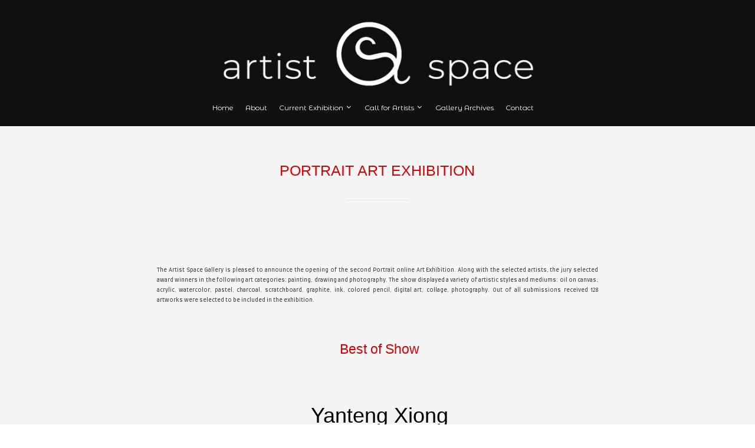

--- FILE ---
content_type: text/html; charset=UTF-8
request_url: https://artistspacegallery.com/portrait_23/
body_size: 58532
content:
<!DOCTYPE html>
<html dir="ltr" lang="en-US" prefix="og: https://ogp.me/ns#" class="no-js">
<head>
	<meta charset="UTF-8" />
	<meta name="viewport" content="width=device-width, initial-scale=1" />
	<script>(function(html){html.className = html.className.replace(/\bno-js\b/,'js')})(document.documentElement);</script>
<title>Portrait Art Exhibition - Artist Space Gallery</title>
    <script>
      var bwg_admin_ajax = 'https://artistspacegallery.com/wp-admin/admin-ajax.php?action=shortcode_bwg';
      var bwg_ajax_url = 'https://artistspacegallery.com/wp-admin/admin-ajax.php?action';
      var bwg_plugin_url = 'https://artistspacegallery.com/wp-content/plugins/photo-gallery';
      document.addEventListener('DOMContentLoaded', function(){ // Analog of $(document).ready(function(){
        bwg_check_ready = function () {}
        document.onkeyup = function(e){
          if ( e.key == 'Escape' ) {
            bwg_remove_loading_block();
          }
        };
      });

      // Set shortcode popup dimensions.
      function bwg_set_shortcode_popup_dimensions() {
        var H = jQuery(window).height(), W = jQuery(window).width();
        jQuery("#TB_title").hide().first().show();
        // New
        var tbWindow = jQuery('#TB_window');
        if (tbWindow.size()) {
          tbWindow.width(W).height(H);
          jQuery('#TB_iframeContent').width(W).height(H);
          tbWindow.attr('style',
            'top:'+ '0px !important;' +
            'left:' + '0px !important;' +
            'margin-left:' + '0;' +
            'z-index:' + '1000500;' +
            'max-width:' + 'none;' +
            'max-height:' + 'none;' +
            '-moz-transform:' + 'none;' +
            '-webkit-transform:' + 'none'
          );
        }
        // Edit
        var tbWindow = jQuery('.mce-window[aria-label="Photo Gallery"]');
        if (tbWindow.length) {
          // To prevent wp centering window with old sizes.
          setTimeout(function() {
            tbWindow.width(W).height(H);
            tbWindow.css({'top': 0, 'left': 0, 'margin-left': '0', 'z-index': '1000500'});
            tbWindow.find('.mce-window-body').width(W).height(H);
          }, 10);
        }
      }
      // Create loading block.
      function bwg_create_loading_block() {
        jQuery('body').append('<div class="loading_div" style="display:block; width: 100%; height: 100%; opacity: 0.6; position: fixed; background-color: #000000; background-image: url('+ bwg_plugin_url +'/images/spinner.gif); background-position: center; background-repeat: no-repeat; background-size: 50px; z-index: 1001000; top: 0; left: 0;"></div>');
      }
      // Remove loading block.
      function bwg_remove_loading_block() {
        jQuery(".loading_div", window.parent.document).remove();
        jQuery('.loading_div').remove();
      }
	  </script>
    <style>
#wpadminbar #wp-admin-bar-wccp_free_top_button .ab-icon:before {
	content: "\f160";
	color: #02CA02;
	top: 3px;
}
#wpadminbar #wp-admin-bar-wccp_free_top_button .ab-icon {
	transform: rotate(45deg);
}
</style>

		<!-- All in One SEO 4.9.3 - aioseo.com -->
	<meta name="description" content="The Artist Space Gallery is pleased to announce the opening of the second Portrait online Art Exhibition. Along with the selected artists, the jury selected award winners in the following art categories: painting, drawing and photography. The show displayed a variety of artistic styles and mediums: oil on canvas, acrylic, watercolor, pastel, charcoal, scratchboard, graphite," />
	<meta name="robots" content="max-image-preview:large" />
	<link rel="canonical" href="https://artistspacegallery.com/portrait_23/" />
	<meta name="generator" content="All in One SEO (AIOSEO) 4.9.3" />
		<meta property="og:locale" content="en_US" />
		<meta property="og:site_name" content="Artist Space Gallery - The Artist Space Gallery was designed as an online art platform for emerging and established artists around the world. It encourages the exploration of art, discussions about art, and the support of those who produce art, especially during these difficult times." />
		<meta property="og:type" content="article" />
		<meta property="og:title" content="Portrait Art Exhibition - Artist Space Gallery" />
		<meta property="og:description" content="The Artist Space Gallery is pleased to announce the opening of the second Portrait online Art Exhibition. Along with the selected artists, the jury selected award winners in the following art categories: painting, drawing and photography. The show displayed a variety of artistic styles and mediums: oil on canvas, acrylic, watercolor, pastel, charcoal, scratchboard, graphite," />
		<meta property="og:url" content="https://artistspacegallery.com/portrait_23/" />
		<meta property="article:published_time" content="2023-10-16T16:16:10+00:00" />
		<meta property="article:modified_time" content="2023-11-17T12:52:00+00:00" />
		<meta name="twitter:card" content="summary_large_image" />
		<meta name="twitter:title" content="Portrait Art Exhibition - Artist Space Gallery" />
		<meta name="twitter:description" content="The Artist Space Gallery is pleased to announce the opening of the second Portrait online Art Exhibition. Along with the selected artists, the jury selected award winners in the following art categories: painting, drawing and photography. The show displayed a variety of artistic styles and mediums: oil on canvas, acrylic, watercolor, pastel, charcoal, scratchboard, graphite," />
		<script type="application/ld+json" class="aioseo-schema">
			{"@context":"https:\/\/schema.org","@graph":[{"@type":"BreadcrumbList","@id":"https:\/\/artistspacegallery.com\/portrait_23\/#breadcrumblist","itemListElement":[{"@type":"ListItem","@id":"https:\/\/artistspacegallery.com#listItem","position":1,"name":"Home","item":"https:\/\/artistspacegallery.com","nextItem":{"@type":"ListItem","@id":"https:\/\/artistspacegallery.com\/portrait_23\/#listItem","name":"Portrait Art Exhibition"}},{"@type":"ListItem","@id":"https:\/\/artistspacegallery.com\/portrait_23\/#listItem","position":2,"name":"Portrait Art Exhibition","previousItem":{"@type":"ListItem","@id":"https:\/\/artistspacegallery.com#listItem","name":"Home"}}]},{"@type":"Organization","@id":"https:\/\/artistspacegallery.com\/#organization","name":"Artist Space Gallery","description":"The Artist Space Gallery was designed as an online art platform for emerging and established artists around the world. It encourages the exploration of art, discussions about art, and the support of those who produce art, especially during these difficult times.","url":"https:\/\/artistspacegallery.com\/"},{"@type":"WebPage","@id":"https:\/\/artistspacegallery.com\/portrait_23\/#webpage","url":"https:\/\/artistspacegallery.com\/portrait_23\/","name":"Portrait Art Exhibition - Artist Space Gallery","description":"The Artist Space Gallery is pleased to announce the opening of the second Portrait online Art Exhibition. Along with the selected artists, the jury selected award winners in the following art categories: painting, drawing and photography. The show displayed a variety of artistic styles and mediums: oil on canvas, acrylic, watercolor, pastel, charcoal, scratchboard, graphite,","inLanguage":"en-US","isPartOf":{"@id":"https:\/\/artistspacegallery.com\/#website"},"breadcrumb":{"@id":"https:\/\/artistspacegallery.com\/portrait_23\/#breadcrumblist"},"datePublished":"2023-10-16T16:16:10+00:00","dateModified":"2023-11-17T12:52:00+00:00"},{"@type":"WebSite","@id":"https:\/\/artistspacegallery.com\/#website","url":"https:\/\/artistspacegallery.com\/","name":"Artist Space Gallery","description":"The Artist Space Gallery was designed as an online art platform for emerging and established artists around the world. It encourages the exploration of art, discussions about art, and the support of those who produce art, especially during these difficult times.","inLanguage":"en-US","publisher":{"@id":"https:\/\/artistspacegallery.com\/#organization"}}]}
		</script>
		<!-- All in One SEO -->

<link rel='dns-prefetch' href='//fonts.googleapis.com' />
<link rel='dns-prefetch' href='//s.w.org' />
<link href='//hb.wpmucdn.com' rel='preconnect' />
<link href='http://fonts.googleapis.com' rel='preconnect' />
<link href='//fonts.gstatic.com' crossorigin='' rel='preconnect' />
<link rel="alternate" type="application/rss+xml" title="Artist Space Gallery &raquo; Feed" href="https://artistspacegallery.com/feed/" />
<link rel="alternate" type="application/rss+xml" title="Artist Space Gallery &raquo; Comments Feed" href="https://artistspacegallery.com/comments/feed/" />
		<!-- This site uses the Google Analytics by MonsterInsights plugin v9.11.1 - Using Analytics tracking - https://www.monsterinsights.com/ -->
		<!-- Note: MonsterInsights is not currently configured on this site. The site owner needs to authenticate with Google Analytics in the MonsterInsights settings panel. -->
					<!-- No tracking code set -->
				<!-- / Google Analytics by MonsterInsights -->
		<script>
window._wpemojiSettings = {"baseUrl":"https:\/\/s.w.org\/images\/core\/emoji\/13.1.0\/72x72\/","ext":".png","svgUrl":"https:\/\/s.w.org\/images\/core\/emoji\/13.1.0\/svg\/","svgExt":".svg","source":{"concatemoji":"https:\/\/artistspacegallery.com\/wp-includes\/js\/wp-emoji-release.min.js?ver=5.9.12"}};
/*! This file is auto-generated */
!function(e,a,t){var n,r,o,i=a.createElement("canvas"),p=i.getContext&&i.getContext("2d");function s(e,t){var a=String.fromCharCode;p.clearRect(0,0,i.width,i.height),p.fillText(a.apply(this,e),0,0);e=i.toDataURL();return p.clearRect(0,0,i.width,i.height),p.fillText(a.apply(this,t),0,0),e===i.toDataURL()}function c(e){var t=a.createElement("script");t.src=e,t.defer=t.type="text/javascript",a.getElementsByTagName("head")[0].appendChild(t)}for(o=Array("flag","emoji"),t.supports={everything:!0,everythingExceptFlag:!0},r=0;r<o.length;r++)t.supports[o[r]]=function(e){if(!p||!p.fillText)return!1;switch(p.textBaseline="top",p.font="600 32px Arial",e){case"flag":return s([127987,65039,8205,9895,65039],[127987,65039,8203,9895,65039])?!1:!s([55356,56826,55356,56819],[55356,56826,8203,55356,56819])&&!s([55356,57332,56128,56423,56128,56418,56128,56421,56128,56430,56128,56423,56128,56447],[55356,57332,8203,56128,56423,8203,56128,56418,8203,56128,56421,8203,56128,56430,8203,56128,56423,8203,56128,56447]);case"emoji":return!s([10084,65039,8205,55357,56613],[10084,65039,8203,55357,56613])}return!1}(o[r]),t.supports.everything=t.supports.everything&&t.supports[o[r]],"flag"!==o[r]&&(t.supports.everythingExceptFlag=t.supports.everythingExceptFlag&&t.supports[o[r]]);t.supports.everythingExceptFlag=t.supports.everythingExceptFlag&&!t.supports.flag,t.DOMReady=!1,t.readyCallback=function(){t.DOMReady=!0},t.supports.everything||(n=function(){t.readyCallback()},a.addEventListener?(a.addEventListener("DOMContentLoaded",n,!1),e.addEventListener("load",n,!1)):(e.attachEvent("onload",n),a.attachEvent("onreadystatechange",function(){"complete"===a.readyState&&t.readyCallback()})),(n=t.source||{}).concatemoji?c(n.concatemoji):n.wpemoji&&n.twemoji&&(c(n.twemoji),c(n.wpemoji)))}(window,document,window._wpemojiSettings);
</script>
<style>
img.wp-smiley,
img.emoji {
	display: inline !important;
	border: none !important;
	box-shadow: none !important;
	height: 1em !important;
	width: 1em !important;
	margin: 0 0.07em !important;
	vertical-align: -0.1em !important;
	background: none !important;
	padding: 0 !important;
}
</style>
	<link rel='stylesheet' id='wp-block-library-css'  href='https://artistspacegallery.com/wp-includes/css/dist/block-library/style.min.css?ver=5.9.12' media='all' />
<style id='wp-block-library-theme-inline-css'>
.wp-block-audio figcaption{color:#555;font-size:13px;text-align:center}.is-dark-theme .wp-block-audio figcaption{color:hsla(0,0%,100%,.65)}.wp-block-code>code{font-family:Menlo,Consolas,monaco,monospace;color:#1e1e1e;padding:.8em 1em;border:1px solid #ddd;border-radius:4px}.wp-block-embed figcaption{color:#555;font-size:13px;text-align:center}.is-dark-theme .wp-block-embed figcaption{color:hsla(0,0%,100%,.65)}.blocks-gallery-caption{color:#555;font-size:13px;text-align:center}.is-dark-theme .blocks-gallery-caption{color:hsla(0,0%,100%,.65)}.wp-block-image figcaption{color:#555;font-size:13px;text-align:center}.is-dark-theme .wp-block-image figcaption{color:hsla(0,0%,100%,.65)}.wp-block-pullquote{border-top:4px solid;border-bottom:4px solid;margin-bottom:1.75em;color:currentColor}.wp-block-pullquote__citation,.wp-block-pullquote cite,.wp-block-pullquote footer{color:currentColor;text-transform:uppercase;font-size:.8125em;font-style:normal}.wp-block-quote{border-left:.25em solid;margin:0 0 1.75em;padding-left:1em}.wp-block-quote cite,.wp-block-quote footer{color:currentColor;font-size:.8125em;position:relative;font-style:normal}.wp-block-quote.has-text-align-right{border-left:none;border-right:.25em solid;padding-left:0;padding-right:1em}.wp-block-quote.has-text-align-center{border:none;padding-left:0}.wp-block-quote.is-large,.wp-block-quote.is-style-large,.wp-block-quote.is-style-plain{border:none}.wp-block-search .wp-block-search__label{font-weight:700}.wp-block-group:where(.has-background){padding:1.25em 2.375em}.wp-block-separator{border:none;border-bottom:2px solid;margin-left:auto;margin-right:auto;opacity:.4}.wp-block-separator:not(.is-style-wide):not(.is-style-dots){width:100px}.wp-block-separator.has-background:not(.is-style-dots){border-bottom:none;height:1px}.wp-block-separator.has-background:not(.is-style-wide):not(.is-style-dots){height:2px}.wp-block-table thead{border-bottom:3px solid}.wp-block-table tfoot{border-top:3px solid}.wp-block-table td,.wp-block-table th{padding:.5em;border:1px solid;word-break:normal}.wp-block-table figcaption{color:#555;font-size:13px;text-align:center}.is-dark-theme .wp-block-table figcaption{color:hsla(0,0%,100%,.65)}.wp-block-video figcaption{color:#555;font-size:13px;text-align:center}.is-dark-theme .wp-block-video figcaption{color:hsla(0,0%,100%,.65)}.wp-block-template-part.has-background{padding:1.25em 2.375em;margin-top:0;margin-bottom:0}
</style>
<link rel='stylesheet' id='aioseo/css/src/vue/standalone/blocks/table-of-contents/global.scss-css'  href='https://artistspacegallery.com/wp-content/plugins/all-in-one-seo-pack/dist/Lite/assets/css/table-of-contents/global.e90f6d47.css?ver=4.9.3' media='all' />
<link rel='stylesheet' id='wpzoom-social-icons-block-style-css'  href='https://artistspacegallery.com/wp-content/plugins/social-icons-widget-by-wpzoom/block/dist/style-wpzoom-social-icons.css?ver=4.3.4' media='all' />
<link rel='stylesheet' id='wpzoom-blocks-css-style-portfolio-css'  href='https://artistspacegallery.com/wp-content/plugins/wpzoom-portfolio/build/blocks/portfolio/style.css?ver=85a35c6fb2015c50d3be44f56b113f39' media='' />
<link rel='stylesheet' id='wpzoom-blocks-css-style-portfolio_layouts-css'  href='https://artistspacegallery.com/wp-content/plugins/wpzoom-portfolio/build/blocks/portfolio-layouts/style.css?ver=b36636c79ecf064b97f60be61e440b0f' media='' />
<link rel='stylesheet' id='carousel-block-slick-css'  href='https://artistspacegallery.com/wp-content/plugins/carousel-block/dist/assets/vendor/slick/slick.min.css?ver=1699811759' media='' />
<link rel='stylesheet' id='carousel-block-css'  href='https://artistspacegallery.com/wp-content/plugins/carousel-block/dist/blocks.style.build.css?ver=1699811759' media='all' />
<style id='global-styles-inline-css'>
body{--wp--preset--color--black: #000000;--wp--preset--color--cyan-bluish-gray: #abb8c3;--wp--preset--color--white: #ffffff;--wp--preset--color--pale-pink: #f78da7;--wp--preset--color--vivid-red: #cf2e2e;--wp--preset--color--luminous-vivid-orange: #ff6900;--wp--preset--color--luminous-vivid-amber: #fcb900;--wp--preset--color--light-green-cyan: #7bdcb5;--wp--preset--color--vivid-green-cyan: #00d084;--wp--preset--color--pale-cyan-blue: #8ed1fc;--wp--preset--color--vivid-cyan-blue: #0693e3;--wp--preset--color--vivid-purple: #9b51e0;--wp--preset--gradient--vivid-cyan-blue-to-vivid-purple: linear-gradient(135deg,rgba(6,147,227,1) 0%,rgb(155,81,224) 100%);--wp--preset--gradient--light-green-cyan-to-vivid-green-cyan: linear-gradient(135deg,rgb(122,220,180) 0%,rgb(0,208,130) 100%);--wp--preset--gradient--luminous-vivid-amber-to-luminous-vivid-orange: linear-gradient(135deg,rgba(252,185,0,1) 0%,rgba(255,105,0,1) 100%);--wp--preset--gradient--luminous-vivid-orange-to-vivid-red: linear-gradient(135deg,rgba(255,105,0,1) 0%,rgb(207,46,46) 100%);--wp--preset--gradient--very-light-gray-to-cyan-bluish-gray: linear-gradient(135deg,rgb(238,238,238) 0%,rgb(169,184,195) 100%);--wp--preset--gradient--cool-to-warm-spectrum: linear-gradient(135deg,rgb(74,234,220) 0%,rgb(151,120,209) 20%,rgb(207,42,186) 40%,rgb(238,44,130) 60%,rgb(251,105,98) 80%,rgb(254,248,76) 100%);--wp--preset--gradient--blush-light-purple: linear-gradient(135deg,rgb(255,206,236) 0%,rgb(152,150,240) 100%);--wp--preset--gradient--blush-bordeaux: linear-gradient(135deg,rgb(254,205,165) 0%,rgb(254,45,45) 50%,rgb(107,0,62) 100%);--wp--preset--gradient--luminous-dusk: linear-gradient(135deg,rgb(255,203,112) 0%,rgb(199,81,192) 50%,rgb(65,88,208) 100%);--wp--preset--gradient--pale-ocean: linear-gradient(135deg,rgb(255,245,203) 0%,rgb(182,227,212) 50%,rgb(51,167,181) 100%);--wp--preset--gradient--electric-grass: linear-gradient(135deg,rgb(202,248,128) 0%,rgb(113,206,126) 100%);--wp--preset--gradient--midnight: linear-gradient(135deg,rgb(2,3,129) 0%,rgb(40,116,252) 100%);--wp--preset--duotone--dark-grayscale: url('#wp-duotone-dark-grayscale');--wp--preset--duotone--grayscale: url('#wp-duotone-grayscale');--wp--preset--duotone--purple-yellow: url('#wp-duotone-purple-yellow');--wp--preset--duotone--blue-red: url('#wp-duotone-blue-red');--wp--preset--duotone--midnight: url('#wp-duotone-midnight');--wp--preset--duotone--magenta-yellow: url('#wp-duotone-magenta-yellow');--wp--preset--duotone--purple-green: url('#wp-duotone-purple-green');--wp--preset--duotone--blue-orange: url('#wp-duotone-blue-orange');--wp--preset--font-size--small: 13px;--wp--preset--font-size--medium: 20px;--wp--preset--font-size--large: 36px;--wp--preset--font-size--x-large: 42px;}.has-black-color{color: var(--wp--preset--color--black) !important;}.has-cyan-bluish-gray-color{color: var(--wp--preset--color--cyan-bluish-gray) !important;}.has-white-color{color: var(--wp--preset--color--white) !important;}.has-pale-pink-color{color: var(--wp--preset--color--pale-pink) !important;}.has-vivid-red-color{color: var(--wp--preset--color--vivid-red) !important;}.has-luminous-vivid-orange-color{color: var(--wp--preset--color--luminous-vivid-orange) !important;}.has-luminous-vivid-amber-color{color: var(--wp--preset--color--luminous-vivid-amber) !important;}.has-light-green-cyan-color{color: var(--wp--preset--color--light-green-cyan) !important;}.has-vivid-green-cyan-color{color: var(--wp--preset--color--vivid-green-cyan) !important;}.has-pale-cyan-blue-color{color: var(--wp--preset--color--pale-cyan-blue) !important;}.has-vivid-cyan-blue-color{color: var(--wp--preset--color--vivid-cyan-blue) !important;}.has-vivid-purple-color{color: var(--wp--preset--color--vivid-purple) !important;}.has-black-background-color{background-color: var(--wp--preset--color--black) !important;}.has-cyan-bluish-gray-background-color{background-color: var(--wp--preset--color--cyan-bluish-gray) !important;}.has-white-background-color{background-color: var(--wp--preset--color--white) !important;}.has-pale-pink-background-color{background-color: var(--wp--preset--color--pale-pink) !important;}.has-vivid-red-background-color{background-color: var(--wp--preset--color--vivid-red) !important;}.has-luminous-vivid-orange-background-color{background-color: var(--wp--preset--color--luminous-vivid-orange) !important;}.has-luminous-vivid-amber-background-color{background-color: var(--wp--preset--color--luminous-vivid-amber) !important;}.has-light-green-cyan-background-color{background-color: var(--wp--preset--color--light-green-cyan) !important;}.has-vivid-green-cyan-background-color{background-color: var(--wp--preset--color--vivid-green-cyan) !important;}.has-pale-cyan-blue-background-color{background-color: var(--wp--preset--color--pale-cyan-blue) !important;}.has-vivid-cyan-blue-background-color{background-color: var(--wp--preset--color--vivid-cyan-blue) !important;}.has-vivid-purple-background-color{background-color: var(--wp--preset--color--vivid-purple) !important;}.has-black-border-color{border-color: var(--wp--preset--color--black) !important;}.has-cyan-bluish-gray-border-color{border-color: var(--wp--preset--color--cyan-bluish-gray) !important;}.has-white-border-color{border-color: var(--wp--preset--color--white) !important;}.has-pale-pink-border-color{border-color: var(--wp--preset--color--pale-pink) !important;}.has-vivid-red-border-color{border-color: var(--wp--preset--color--vivid-red) !important;}.has-luminous-vivid-orange-border-color{border-color: var(--wp--preset--color--luminous-vivid-orange) !important;}.has-luminous-vivid-amber-border-color{border-color: var(--wp--preset--color--luminous-vivid-amber) !important;}.has-light-green-cyan-border-color{border-color: var(--wp--preset--color--light-green-cyan) !important;}.has-vivid-green-cyan-border-color{border-color: var(--wp--preset--color--vivid-green-cyan) !important;}.has-pale-cyan-blue-border-color{border-color: var(--wp--preset--color--pale-cyan-blue) !important;}.has-vivid-cyan-blue-border-color{border-color: var(--wp--preset--color--vivid-cyan-blue) !important;}.has-vivid-purple-border-color{border-color: var(--wp--preset--color--vivid-purple) !important;}.has-vivid-cyan-blue-to-vivid-purple-gradient-background{background: var(--wp--preset--gradient--vivid-cyan-blue-to-vivid-purple) !important;}.has-light-green-cyan-to-vivid-green-cyan-gradient-background{background: var(--wp--preset--gradient--light-green-cyan-to-vivid-green-cyan) !important;}.has-luminous-vivid-amber-to-luminous-vivid-orange-gradient-background{background: var(--wp--preset--gradient--luminous-vivid-amber-to-luminous-vivid-orange) !important;}.has-luminous-vivid-orange-to-vivid-red-gradient-background{background: var(--wp--preset--gradient--luminous-vivid-orange-to-vivid-red) !important;}.has-very-light-gray-to-cyan-bluish-gray-gradient-background{background: var(--wp--preset--gradient--very-light-gray-to-cyan-bluish-gray) !important;}.has-cool-to-warm-spectrum-gradient-background{background: var(--wp--preset--gradient--cool-to-warm-spectrum) !important;}.has-blush-light-purple-gradient-background{background: var(--wp--preset--gradient--blush-light-purple) !important;}.has-blush-bordeaux-gradient-background{background: var(--wp--preset--gradient--blush-bordeaux) !important;}.has-luminous-dusk-gradient-background{background: var(--wp--preset--gradient--luminous-dusk) !important;}.has-pale-ocean-gradient-background{background: var(--wp--preset--gradient--pale-ocean) !important;}.has-electric-grass-gradient-background{background: var(--wp--preset--gradient--electric-grass) !important;}.has-midnight-gradient-background{background: var(--wp--preset--gradient--midnight) !important;}.has-small-font-size{font-size: var(--wp--preset--font-size--small) !important;}.has-medium-font-size{font-size: var(--wp--preset--font-size--medium) !important;}.has-large-font-size{font-size: var(--wp--preset--font-size--large) !important;}.has-x-large-font-size{font-size: var(--wp--preset--font-size--x-large) !important;}
</style>
<style id='fl-builder-layout-10489-inline-css'>
.fl-builder-content *,.fl-builder-content *:before,.fl-builder-content *:after {-webkit-box-sizing: border-box;-moz-box-sizing: border-box;box-sizing: border-box;}.fl-row:before,.fl-row:after,.fl-row-content:before,.fl-row-content:after,.fl-col-group:before,.fl-col-group:after,.fl-col:before,.fl-col:after,.fl-module:not([data-accepts]):before,.fl-module:not([data-accepts]):after,.fl-module-content:before,.fl-module-content:after {display: table;content: " ";}.fl-row:after,.fl-row-content:after,.fl-col-group:after,.fl-col:after,.fl-module:not([data-accepts]):after,.fl-module-content:after {clear: both;}.fl-clear {clear: both;}.fl-row,.fl-row-content {margin-left: auto;margin-right: auto;min-width: 0;}.fl-row-content-wrap {position: relative;}.fl-builder-mobile .fl-row-bg-photo .fl-row-content-wrap {background-attachment: scroll;}.fl-row-bg-video,.fl-row-bg-video .fl-row-content,.fl-row-bg-embed,.fl-row-bg-embed .fl-row-content {position: relative;}.fl-row-bg-video .fl-bg-video,.fl-row-bg-embed .fl-bg-embed-code {bottom: 0;left: 0;overflow: hidden;position: absolute;right: 0;top: 0;}.fl-row-bg-video .fl-bg-video video,.fl-row-bg-embed .fl-bg-embed-code video {bottom: 0;left: 0px;max-width: none;position: absolute;right: 0;top: 0px;}.fl-row-bg-video .fl-bg-video video {min-width: 100%;min-height: 100%;width: auto;height: auto;}.fl-row-bg-video .fl-bg-video iframe,.fl-row-bg-embed .fl-bg-embed-code iframe {pointer-events: none;width: 100vw;height: 56.25vw; max-width: none;min-height: 100vh;min-width: 177.77vh; position: absolute;top: 50%;left: 50%;-ms-transform: translate(-50%, -50%); -webkit-transform: translate(-50%, -50%); transform: translate(-50%, -50%);}.fl-bg-video-fallback {background-position: 50% 50%;background-repeat: no-repeat;background-size: cover;bottom: 0px;left: 0px;position: absolute;right: 0px;top: 0px;}.fl-row-bg-slideshow,.fl-row-bg-slideshow .fl-row-content {position: relative;}.fl-row .fl-bg-slideshow {bottom: 0;left: 0;overflow: hidden;position: absolute;right: 0;top: 0;z-index: 0;}.fl-builder-edit .fl-row .fl-bg-slideshow * {bottom: 0;height: auto !important;left: 0;position: absolute !important;right: 0;top: 0;}.fl-row-bg-overlay .fl-row-content-wrap:after {border-radius: inherit;content: '';display: block;position: absolute;top: 0;right: 0;bottom: 0;left: 0;z-index: 0;}.fl-row-bg-overlay .fl-row-content {position: relative;z-index: 1;}.fl-row-default-height .fl-row-content-wrap,.fl-row-custom-height .fl-row-content-wrap {display: -webkit-box;display: -webkit-flex;display: -ms-flexbox;display: flex;min-height: 100vh;}.fl-row-overlap-top .fl-row-content-wrap {display: -webkit-inline-box;display: -webkit-inline-flex;display: -moz-inline-box;display: -ms-inline-flexbox;display: inline-flex;width: 100%;}.fl-row-default-height .fl-row-content-wrap,.fl-row-custom-height .fl-row-content-wrap {min-height: 0;}.fl-row-default-height .fl-row-content,.fl-row-full-height .fl-row-content,.fl-row-custom-height .fl-row-content {-webkit-box-flex: 1 1 auto; -moz-box-flex: 1 1 auto;-webkit-flex: 1 1 auto;-ms-flex: 1 1 auto;flex: 1 1 auto;}.fl-row-default-height .fl-row-full-width.fl-row-content,.fl-row-full-height .fl-row-full-width.fl-row-content,.fl-row-custom-height .fl-row-full-width.fl-row-content {max-width: 100%;width: 100%;}.fl-row-default-height.fl-row-align-center .fl-row-content-wrap,.fl-row-full-height.fl-row-align-center .fl-row-content-wrap,.fl-row-custom-height.fl-row-align-center .fl-row-content-wrap {-webkit-align-items: center;-webkit-box-align: center;-webkit-box-pack: center;-webkit-justify-content: center;-ms-flex-align: center;-ms-flex-pack: center;justify-content: center;align-items: center;}.fl-row-default-height.fl-row-align-bottom .fl-row-content-wrap,.fl-row-full-height.fl-row-align-bottom .fl-row-content-wrap,.fl-row-custom-height.fl-row-align-bottom .fl-row-content-wrap {-webkit-align-items: flex-end;-webkit-justify-content: flex-end;-webkit-box-align: end;-webkit-box-pack: end;-ms-flex-align: end;-ms-flex-pack: end;justify-content: flex-end;align-items: flex-end;}.fl-col-group-equal-height {display: flex;flex-wrap: wrap;width: 100%;}.fl-col-group-equal-height.fl-col-group-has-child-loading {flex-wrap: nowrap;}.fl-col-group-equal-height .fl-col,.fl-col-group-equal-height .fl-col-content {display: flex;flex: 1 1 auto;}.fl-col-group-equal-height .fl-col-content {flex-direction: column;flex-shrink: 1;min-width: 1px;max-width: 100%;width: 100%;}.fl-col-group-equal-height:before,.fl-col-group-equal-height .fl-col:before,.fl-col-group-equal-height .fl-col-content:before,.fl-col-group-equal-height:after,.fl-col-group-equal-height .fl-col:after,.fl-col-group-equal-height .fl-col-content:after{content: none;}.fl-col-group-nested.fl-col-group-equal-height.fl-col-group-align-top .fl-col-content,.fl-col-group-equal-height.fl-col-group-align-top .fl-col-content {justify-content: flex-start;}.fl-col-group-nested.fl-col-group-equal-height.fl-col-group-align-center .fl-col-content,.fl-col-group-equal-height.fl-col-group-align-center .fl-col-content {justify-content: center;}.fl-col-group-nested.fl-col-group-equal-height.fl-col-group-align-bottom .fl-col-content,.fl-col-group-equal-height.fl-col-group-align-bottom .fl-col-content {justify-content: flex-end;}.fl-col-group-equal-height.fl-col-group-align-center .fl-col-group {width: 100%;}.fl-col {float: left;min-height: 1px;}.fl-col-bg-overlay .fl-col-content {position: relative;}.fl-col-bg-overlay .fl-col-content:after {border-radius: inherit;content: '';display: block;position: absolute;top: 0;right: 0;bottom: 0;left: 0;z-index: 0;}.fl-col-bg-overlay .fl-module {position: relative;z-index: 2;}.single:not(.woocommerce).single-fl-builder-template .fl-content {width: 100%;}.fl-builder-layer {position: absolute;top:0;left:0;right: 0;bottom: 0;z-index: 0;pointer-events: none;overflow: hidden;}.fl-builder-shape-layer {z-index: 0;}.fl-builder-shape-layer.fl-builder-bottom-edge-layer {z-index: 1;}.fl-row-bg-overlay .fl-builder-shape-layer {z-index: 1;}.fl-row-bg-overlay .fl-builder-shape-layer.fl-builder-bottom-edge-layer {z-index: 2;}.fl-row-has-layers .fl-row-content {z-index: 1;}.fl-row-bg-overlay .fl-row-content {z-index: 2;}.fl-builder-layer > * {display: block;position: absolute;top:0;left:0;width: 100%;}.fl-builder-layer + .fl-row-content {position: relative;}.fl-builder-layer .fl-shape {fill: #aaa;stroke: none;stroke-width: 0;width:100%;}@supports (-webkit-touch-callout: inherit) {.fl-row.fl-row-bg-parallax .fl-row-content-wrap,.fl-row.fl-row-bg-fixed .fl-row-content-wrap {background-position: center !important;background-attachment: scroll !important;}}@supports (-webkit-touch-callout: none) {.fl-row.fl-row-bg-fixed .fl-row-content-wrap {background-position: center !important;background-attachment: scroll !important;}}.fl-clearfix:before,.fl-clearfix:after {display: table;content: " ";}.fl-clearfix:after {clear: both;}.sr-only {position: absolute;width: 1px;height: 1px;padding: 0;overflow: hidden;clip: rect(0,0,0,0);white-space: nowrap;border: 0;}.fl-builder-content a.fl-button,.fl-builder-content a.fl-button:visited {border-radius: 4px;-moz-border-radius: 4px;-webkit-border-radius: 4px;display: inline-block;font-size: 16px;font-weight: normal;line-height: 18px;padding: 12px 24px;text-decoration: none;text-shadow: none;}.fl-builder-content .fl-button:hover {text-decoration: none;}.fl-builder-content .fl-button:active {position: relative;top: 1px;}.fl-builder-content .fl-button-width-full .fl-button {display: block;text-align: center;}.fl-builder-content .fl-button-width-custom .fl-button {display: inline-block;text-align: center;max-width: 100%;}.fl-builder-content .fl-button-left {text-align: left;}.fl-builder-content .fl-button-center {text-align: center;}.fl-builder-content .fl-button-right {text-align: right;}.fl-builder-content .fl-button i {font-size: 1.3em;height: auto;margin-right:8px;vertical-align: middle;width: auto;}.fl-builder-content .fl-button i.fl-button-icon-after {margin-left: 8px;margin-right: 0;}.fl-builder-content .fl-button-has-icon .fl-button-text {vertical-align: middle;}.fl-icon-wrap {display: inline-block;}.fl-icon {display: table-cell;vertical-align: middle;}.fl-icon a {text-decoration: none;}.fl-icon i {float: right;height: auto;width: auto;}.fl-icon i:before {border: none !important;height: auto;width: auto;}.fl-icon-text {display: table-cell;text-align: left;padding-left: 15px;vertical-align: middle;}.fl-icon-text-empty {display: none;}.fl-icon-text *:last-child {margin: 0 !important;padding: 0 !important;}.fl-icon-text a {text-decoration: none;}.fl-icon-text span {display: block;}.fl-icon-text span.mce-edit-focus {min-width: 1px;}.fl-module img {max-width: 100%;}.fl-photo {line-height: 0;position: relative;}.fl-photo-align-left {text-align: left;}.fl-photo-align-center {text-align: center;}.fl-photo-align-right {text-align: right;}.fl-photo-content {display: inline-block;line-height: 0;position: relative;max-width: 100%;}.fl-photo-img-svg {width: 100%;}.fl-photo-content img {display: inline;height: auto;max-width: 100%;}.fl-photo-crop-circle img {-webkit-border-radius: 100%;-moz-border-radius: 100%;border-radius: 100%;}.fl-photo-caption {font-size: 13px;line-height: 18px;overflow: hidden;text-overflow: ellipsis;}.fl-photo-caption-below {padding-bottom: 20px;padding-top: 10px;}.fl-photo-caption-hover {background: rgba(0,0,0,0.7);bottom: 0;color: #fff;left: 0;opacity: 0;filter: alpha(opacity = 0);padding: 10px 15px;position: absolute;right: 0;-webkit-transition:opacity 0.3s ease-in;-moz-transition:opacity 0.3s ease-in;transition:opacity 0.3s ease-in;}.fl-photo-content:hover .fl-photo-caption-hover {opacity: 100;filter: alpha(opacity = 100);}.fl-builder-pagination,.fl-builder-pagination-load-more {padding: 40px 0;}.fl-builder-pagination ul.page-numbers {list-style: none;margin: 0;padding: 0;text-align: center;}.fl-builder-pagination li {display: inline-block;list-style: none;margin: 0;padding: 0;}.fl-builder-pagination li a.page-numbers,.fl-builder-pagination li span.page-numbers {border: 1px solid #e6e6e6;display: inline-block;padding: 5px 10px;margin: 0 0 5px;}.fl-builder-pagination li a.page-numbers:hover,.fl-builder-pagination li span.current {background: #f5f5f5;text-decoration: none;}.fl-slideshow,.fl-slideshow * {-webkit-box-sizing: content-box;-moz-box-sizing: content-box;box-sizing: content-box;}.fl-slideshow .fl-slideshow-image img {max-width: none !important;}.fl-slideshow-social {line-height: 0 !important;}.fl-slideshow-social * {margin: 0 !important;}.fl-builder-content .bx-wrapper .bx-viewport {background: transparent;border: none;box-shadow: none;-moz-box-shadow: none;-webkit-box-shadow: none;left: 0;}.mfp-wrap button.mfp-arrow,.mfp-wrap button.mfp-arrow:active,.mfp-wrap button.mfp-arrow:hover,.mfp-wrap button.mfp-arrow:focus {background: transparent !important;border: none !important;outline: none;position: absolute;top: 50%;box-shadow: none !important;-moz-box-shadow: none !important;-webkit-box-shadow: none !important;}.mfp-wrap .mfp-close,.mfp-wrap .mfp-close:active,.mfp-wrap .mfp-close:hover,.mfp-wrap .mfp-close:focus {background: transparent !important;border: none !important;outline: none;position: absolute;top: 0;box-shadow: none !important;-moz-box-shadow: none !important;-webkit-box-shadow: none !important;}.admin-bar .mfp-wrap .mfp-close,.admin-bar .mfp-wrap .mfp-close:active,.admin-bar .mfp-wrap .mfp-close:hover,.admin-bar .mfp-wrap .mfp-close:focus {top: 32px!important;}img.mfp-img {padding: 0;}.mfp-counter {display: none;}.mfp-wrap .mfp-preloader.fa {font-size: 30px;}.fl-form-field {margin-bottom: 15px;}.fl-form-field input.fl-form-error {border-color: #DD6420;}.fl-form-error-message {clear: both;color: #DD6420;display: none;padding-top: 8px;font-size: 12px;font-weight: lighter;}.fl-form-button-disabled {opacity: 0.5;}.fl-animation {opacity: 0;}body.fl-no-js .fl-animation {opacity: 1;}.fl-builder-preview .fl-animation,.fl-builder-edit .fl-animation,.fl-animated {opacity: 1;}.fl-animated {animation-fill-mode: both;-webkit-animation-fill-mode: both;}.fl-button.fl-button-icon-animation i {width: 0 !important;opacity: 0;-ms-filter: "alpha(opacity=0)";transition: all 0.2s ease-out;-webkit-transition: all 0.2s ease-out;}.fl-button.fl-button-icon-animation:hover i {opacity: 1! important;-ms-filter: "alpha(opacity=100)";}.fl-button.fl-button-icon-animation i.fl-button-icon-after {margin-left: 0px !important;}.fl-button.fl-button-icon-animation:hover i.fl-button-icon-after {margin-left: 10px !important;}.fl-button.fl-button-icon-animation i.fl-button-icon-before {margin-right: 0 !important;}.fl-button.fl-button-icon-animation:hover i.fl-button-icon-before {margin-right: 20px !important;margin-left: -10px;}.fl-builder-content a.fl-button,.fl-builder-content a.fl-button:visited {background: #fafafa;border: 1px solid #ccc;color: #333;}.fl-builder-content a.fl-button *,.fl-builder-content a.fl-button:visited * {color: #333;}@media (max-width: 1200px) {}@media (max-width: 992px) { .fl-col-group.fl-col-group-medium-reversed {display: -webkit-flex;display: flex;-webkit-flex-wrap: wrap-reverse;flex-wrap: wrap-reverse;flex-direction: row-reverse;} }@media (max-width: 768px) { .fl-row-content-wrap {background-attachment: scroll !important;}.fl-row-bg-parallax .fl-row-content-wrap {background-attachment: scroll !important;background-position: center center !important;}.fl-col-group.fl-col-group-equal-height {display: block;}.fl-col-group.fl-col-group-equal-height.fl-col-group-custom-width {display: -webkit-box;display: -webkit-flex;display: flex;}.fl-col-group.fl-col-group-responsive-reversed {display: -webkit-flex;display: flex;-webkit-flex-wrap: wrap-reverse;flex-wrap: wrap-reverse;flex-direction: row-reverse;}.fl-col-group.fl-col-group-responsive-reversed .fl-col:not(.fl-col-small-custom-width) {flex-basis: 100%;width: 100% !important;}.fl-col-group.fl-col-group-medium-reversed:not(.fl-col-group-responsive-reversed) {display: unset;display: unset;-webkit-flex-wrap: unset;flex-wrap: unset;flex-direction: unset;}.fl-col {clear: both;float: none;margin-left: auto;margin-right: auto;width: auto !important;}.fl-col-small:not(.fl-col-small-full-width) {max-width: 400px;}.fl-block-col-resize {display:none;}.fl-row[data-node] .fl-row-content-wrap {margin: 0;padding-left: 0;padding-right: 0;}.fl-row[data-node] .fl-bg-video,.fl-row[data-node] .fl-bg-slideshow {left: 0;right: 0;}.fl-col[data-node] .fl-col-content {margin: 0;padding-left: 0;padding-right: 0;} }@media (min-width: 1201px) {html .fl-visible-large:not(.fl-visible-desktop),html .fl-visible-medium:not(.fl-visible-desktop),html .fl-visible-mobile:not(.fl-visible-desktop) {display: none;}}@media (min-width: 993px) and (max-width: 1200px) {html .fl-visible-desktop:not(.fl-visible-large),html .fl-visible-medium:not(.fl-visible-large),html .fl-visible-mobile:not(.fl-visible-large) {display: none;}}@media (min-width: 769px) and (max-width: 992px) {html .fl-visible-desktop:not(.fl-visible-medium),html .fl-visible-large:not(.fl-visible-medium),html .fl-visible-mobile:not(.fl-visible-medium) {display: none;}}@media (max-width: 768px) {html .fl-visible-desktop:not(.fl-visible-mobile),html .fl-visible-large:not(.fl-visible-mobile),html .fl-visible-medium:not(.fl-visible-mobile) {display: none;}}.fl-col-content {display: flex;flex-direction: column;margin-top: 0px;margin-right: 0px;margin-bottom: 0px;margin-left: 0px;padding-top: 0px;padding-right: 0px;padding-bottom: 0px;padding-left: 0px;}.fl-row-fixed-width {max-width: 100%;}.fl-row-content-wrap {margin-top: 0px;margin-right: 0px;margin-bottom: 0px;margin-left: 0px;padding-top: 20px;padding-right: 20px;padding-bottom: 20px;padding-left: 20px;}.fl-module-content, .fl-module:where(.fl-module:not(:has(> .fl-module-content))) {margin-top: 20px;margin-right: 20px;margin-bottom: 20px;margin-left: 20px;}.page .fl-post-header, .single-fl-builder-template .fl-post-header { display:none; } .fl-node-kt19oryube6j > .fl-row-content-wrap {margin-top:100px;margin-bottom:-200px;} .fl-node-kt19oryube6j > .fl-row-content-wrap {padding-top:6%;padding-bottom:3%;padding-left:6%;} .fl-node-ve135ktgdm9i > .fl-row-content-wrap {margin-top:200px;margin-bottom:-200px;} .fl-node-ve135ktgdm9i > .fl-row-content-wrap {padding-top:6%;padding-bottom:3%;padding-left:6%;} .fl-node-qwnyxgpajv98 > .fl-row-content-wrap {margin-top:-250px;margin-bottom:-200px;} .fl-node-qwnyxgpajv98 > .fl-row-content-wrap {padding-top:40%;padding-bottom:3%;padding-left:6%;} .fl-node-h5i6v4uq1tzs > .fl-row-content-wrap {padding-top:40%;padding-bottom:3%;padding-left:6%;}.fl-node-40cvnmoabjk5.fl-row-full-height > .fl-row-content-wrap,.fl-node-40cvnmoabjk5.fl-row-custom-height > .fl-row-content-wrap {display: -webkit-box;display: -webkit-flex;display: -ms-flexbox;display: flex;}.fl-node-40cvnmoabjk5.fl-row-full-height > .fl-row-content-wrap {min-height: 100vh;}.fl-node-40cvnmoabjk5.fl-row-custom-height > .fl-row-content-wrap {min-height: 0;}.fl-builder-edit .fl-node-40cvnmoabjk5.fl-row-full-height > .fl-row-content-wrap {min-height: calc( 100vh - 48px );}@media all and (width: 768px) and (height: 1024px) and (orientation:portrait){.fl-node-40cvnmoabjk5.fl-row-full-height > .fl-row-content-wrap {min-height: 1024px;}}@media all and (width: 1024px) and (height: 768px) and (orientation:landscape){.fl-node-40cvnmoabjk5.fl-row-full-height > .fl-row-content-wrap {min-height: 768px;}}@media screen and (aspect-ratio: 40/71) {.fl-node-40cvnmoabjk5.fl-row-full-height > .fl-row-content-wrap {min-height: 500px;}}.fl-node-40cvnmoabjk5 .fl-row-content {max-width: 2600px;} .fl-node-40cvnmoabjk5 > .fl-row-content-wrap {margin-top:200px;}.fl-node-ejlomzf8s3d9 {width: 100%;}.fl-node-beltm0x2qg3s {width: 100%;}@media(max-width: 768px) {.fl-builder-content .fl-node-beltm0x2qg3s {width: 100% !important;max-width: none;clear: none;float: left;}}.fl-node-91zqhtenr4uj {width: 100%;}.fl-node-9840ihdn1zmr {width: 100%;}@media(max-width: 768px) {.fl-builder-content .fl-node-9840ihdn1zmr {width: 100% !important;max-width: none;clear: none;float: left;}}.fl-node-tb9qefzdygxn {width: 100%;}.fl-node-pcwe3y92alkv {width: 100%;}.fl-node-mt694qxdiekf {width: 100%;}@media(max-width: 768px) {.fl-builder-content .fl-node-mt694qxdiekf {width: 100% !important;max-width: none;clear: none;float: left;}}.fl-node-m3asu9roejyh {width: 100%;}@media(max-width: 768px) {.fl-builder-content .fl-node-m3asu9roejyh {width: 100% !important;max-width: none;clear: none;float: left;}}.fl-node-yer9i63tmjzs {width: 100%;}.fl-node-re2ynovlik9p {width: 100%;}.wpzabb-image-box-wrap .wpzabb-image {position: relative;margin-bottom: 30px;width: 100%;display: inline-block;vertical-align: top;padding: 50px 30px;background-size: cover;background-repeat: no-repeat;text-align: center;}.wpzabb-image-box-wrap .wpzabb-image::before {content: '';position: absolute;left: 0;top: 0;width: 100%;height: 100%;z-index: 0;pointer-events: none;transition: background-color 0.2s ease;}.wpzabb-image-box-wrap .wpzabb-image .hidden {display: none !important;}.wpzabb-image-box-wrap .wpzabb-image-overlay-link {position: absolute;left: 0;top: 0;width: 100%;height: 100%;z-index: 1;display: block;}.wpzabb-image-box-wrap .wpzabb-image-heading {font-size: 26px;line-height: 1.1em;}.wpzabb-image-box-wrap .wpzabb-image-subheading {display: block;font-size: 14px;line-height: 1.8em;}.wpzabb-image-box-wrap .wpzabb-image-description {font-size: 16px;line-height: 1.8em;}.wpzabb-image-box-wrap .wpzabb-image-caption {position: relative;}.wpzabb-image-box-wrap .wpzabb-image-button {position: relative;z-index: 2;font-size: 14px;line-height: 1.4em;}.fl-node-il8goycj9wxq .wpzabb-image-box-wrap .wpzabb-image::before {background-color: rgba(0,0,0,0)}.fl-node-il8goycj9wxq .wpzabb-image-box-wrap .wpzabb-image:hover::before {background-color: rgba(0,0,0,0)}.fl-node-il8goycj9wxq .wpzabb-image-box-wrap.layout-2-cols .wpzabb-image {width: 48.68%;margin-right: 2.3%;}.fl-node-il8goycj9wxq .wpzabb-image-box-wrap.layout-3-cols .wpzabb-image {width: 31.7%;margin-right: 2%;}.fl-node-il8goycj9wxq .wpzabb-image-box-wrap.layout-4-cols .wpzabb-image {width: 23%;margin-right: 2.3%;}.fl-node-il8goycj9wxq .wpzabb-image-box-wrap.layout-2-cols .wpzabb-image:nth-of-type(2n+2) {margin-right: 0;}.fl-node-il8goycj9wxq .wpzabb-image-box-wrap.layout-3-cols .wpzabb-image:nth-of-type(3n+3) {margin-right: 0;}.fl-node-il8goycj9wxq .wpzabb-image-box-wrap.layout-4-cols .wpzabb-image:nth-of-type(4n+4) {margin-right: 0;}.fl-node-il8goycj9wxq .wpzabb-image-box-wrap.layout-2-cols .wpzabb-image:last-child,.fl-node-il8goycj9wxq .wpzabb-image-box-wrap.layout-3-cols .wpzabb-image:last-child,.fl-node-il8goycj9wxq .wpzabb-image-box-wrap.layout-4-cols .wpzabb-image:last-child {margin-right: 0;}.fl-node-il8goycj9wxq .wpzabb-image-box-wrap .wpzabb-image-heading {margin-top: 20px;margin-bottom: 10px;}.fl-node-il8goycj9wxq .wpzabb-image-box-wrap .wpzabb-image-heading,.fl-node-il8goycj9wxq .wpzabb-image-box-wrap .wpzabb-image-heading * {color: #000000;}.fl-node-il8goycj9wxq .wpzabb-image-box-wrap .wpzabb-image-subheading {display: block;margin-top: 0px;margin-bottom: 10px;color: #000000;}.fl-node-il8goycj9wxq .wpzabb-image-box-wrap .wpzabb-image-description * {margin-top: 0px;margin-bottom: 0px;color: #000000;}.fl-node-il8goycj9wxq .wpzabb-image-box-wrap .wpzabb-image-heading,.fl-node-il8goycj9wxq .wpzabb-image-box-wrap .wpzabb-image-heading * {font-size: 15px;line-height: 0.5em;text-transform: none;}.fl-node-il8goycj9wxq .wpzabb-image-box-wrap .wpzabb-image-subheading {font-size: 28px;text-transform: uppercase;}.fl-node-il8goycj9wxq .wpzabb-image-box-wrap .wpzabb-image-description {font-size: 18px;line-height: 2.5em;text-transform: none;}.fl-node-il8goycj9wxq .wpzabb-button-wrap a,.fl-node-il8goycj9wxq .wpzabb-button-wrap a:visited {color: #333;}.fl-node-il8goycj9wxq .wpzabb-button-wrap a,.fl-node-il8goycj9wxq .wpzabb-button-wrap a:visited {text-transform: uppercase; padding:12px 24px;border-radius: 4px;-moz-border-radius: 4px;-webkit-border-radius: 4px;}.fl-node-il8goycj9wxq .wpzabb-button-wrap a .wpzabb-button-text {}@media ( max-width: 768px ) {.fl-node-il8goycj9wxq .wpzabb-button-wrap.wpzabb-button-reponsive-center {text-align: center;}}@media ( max-width: 992px ) {.fl-node-il8goycj9wxq .wpzabb-button-wrap a,.fl-node-il8goycj9wxq .wpzabb-button-wrap a:visited {}html.internet-explorer .fl-node-il8goycj9wxq .wpzabb-button-wrap a,html.internet-explorer .fl-node-il8goycj9wxq .wpzabb-button-wrap a:visited {}}@media ( max-width: 768px ) {.fl-node-il8goycj9wxq .wpzabb-button-wrap a,.fl-node-il8goycj9wxq .wpzabb-button-wrap a:visited {}html.internet-explorer .fl-node-il8goycj9wxq .wpzabb-button-wrap a,html.internet-explorer .fl-node-il8goycj9wxq .wpzabb-button-wrap a:visited {}}@media ( max-width: 992px ) {.fl-node-il8goycj9wxq .wpzabb-image-box-wrap .wpzabb-image-heading,.fl-node-il8goycj9wxq .wpzabb-image-box-wrap .wpzabb-image-heading * {}.fl-node-il8goycj9wxq .wpzabb-image-box-wrap .wpzabb-image-subheading {}.fl-node-il8goycj9wxq .wpzabb-image-box-wrap .wpzabb-image-description {}}@media ( max-width: 768px ) {.fl-node-il8goycj9wxq .wpzabb-image-box-wrap .wpzabb-image-heading,.fl-node-il8goycj9wxq .wpzabb-image-box-wrap .wpzabb-image-heading * {}.fl-node-il8goycj9wxq .wpzabb-image-box-wrap .wpzabb-image-subheading {}.fl-node-il8goycj9wxq .wpzabb-image-box-wrap .wpzabb-image-description {}.fl-node-il8goycj9wxq .wpzabb-image-box-wrap.layout-2-cols .wpzabb-image,.fl-node-il8goycj9wxq .wpzabb-image-box-wrap.layout-3-cols .wpzabb-image,.fl-node-il8goycj9wxq .wpzabb-image-box-wrap.layout-4-cols .wpzabb-image {width: 100%;margin-right: 0;}} .fl-node-il8goycj9wxq > .fl-module-content {margin-top:0px;margin-bottom:0px;}.fl-module-heading .fl-heading {padding: 0 !important;margin: 0 !important;}.fl-row .fl-col .fl-node-hqvbjo748suc h2.fl-heading a,.fl-row .fl-col .fl-node-hqvbjo748suc h2.fl-heading .fl-heading-text,.fl-row .fl-col .fl-node-hqvbjo748suc h2.fl-heading .fl-heading-text *,.fl-node-hqvbjo748suc h2.fl-heading .fl-heading-text {color: #d80000;}.fl-node-hqvbjo748suc.fl-module-heading .fl-heading {font-family: Verdana, Helvetica, Arial, sans-serif;font-weight: 400;font-size: 35px;text-align: center;text-transform: none;font-variant: normal;} .fl-node-hqvbjo748suc > .fl-module-content {margin-top:-100px;margin-right:40px;margin-bottom:0px;margin-left:0px;}@media (max-width: 768px) { .fl-node-hqvbjo748suc > .fl-module-content { margin-top:20px;margin-right:20px; } }.fl-node-s4pfjx0d7mny .wpzabb-image-box-wrap .wpzabb-image::before {background-color: rgba(0,0,0,0)}.fl-node-s4pfjx0d7mny .wpzabb-image-box-wrap .wpzabb-image:hover::before {background-color: rgba(0,0,0,0)}.fl-node-s4pfjx0d7mny .wpzabb-image-box-wrap.layout-2-cols .wpzabb-image {width: 48.68%;margin-right: 2.3%;}.fl-node-s4pfjx0d7mny .wpzabb-image-box-wrap.layout-3-cols .wpzabb-image {width: 31.7%;margin-right: 2%;}.fl-node-s4pfjx0d7mny .wpzabb-image-box-wrap.layout-4-cols .wpzabb-image {width: 23%;margin-right: 2.3%;}.fl-node-s4pfjx0d7mny .wpzabb-image-box-wrap.layout-2-cols .wpzabb-image:nth-of-type(2n+2) {margin-right: 0;}.fl-node-s4pfjx0d7mny .wpzabb-image-box-wrap.layout-3-cols .wpzabb-image:nth-of-type(3n+3) {margin-right: 0;}.fl-node-s4pfjx0d7mny .wpzabb-image-box-wrap.layout-4-cols .wpzabb-image:nth-of-type(4n+4) {margin-right: 0;}.fl-node-s4pfjx0d7mny .wpzabb-image-box-wrap.layout-2-cols .wpzabb-image:last-child,.fl-node-s4pfjx0d7mny .wpzabb-image-box-wrap.layout-3-cols .wpzabb-image:last-child,.fl-node-s4pfjx0d7mny .wpzabb-image-box-wrap.layout-4-cols .wpzabb-image:last-child {margin-right: 0;}.fl-node-s4pfjx0d7mny .wpzabb-image-box-wrap .wpzabb-image-heading {margin-top: 20px;margin-bottom: 10px;}.fl-node-s4pfjx0d7mny .wpzabb-image-box-wrap .wpzabb-image-heading,.fl-node-s4pfjx0d7mny .wpzabb-image-box-wrap .wpzabb-image-heading * {color: #000000;}.fl-node-s4pfjx0d7mny .wpzabb-image-box-wrap .wpzabb-image-subheading {display: block;margin-top: 0px;margin-bottom: 10px;color: #000000;}.fl-node-s4pfjx0d7mny .wpzabb-image-box-wrap .wpzabb-image-description * {margin-top: 0px;margin-bottom: 0px;color: #000000;}.fl-node-s4pfjx0d7mny .wpzabb-image-box-wrap .wpzabb-image-heading,.fl-node-s4pfjx0d7mny .wpzabb-image-box-wrap .wpzabb-image-heading * {font-size: 15px;line-height: 0.5em;text-transform: none;}.fl-node-s4pfjx0d7mny .wpzabb-image-box-wrap .wpzabb-image-subheading {font-size: 28px;text-transform: uppercase;}.fl-node-s4pfjx0d7mny .wpzabb-image-box-wrap .wpzabb-image-description {font-size: 18px;line-height: 2.5em;text-transform: none;}.fl-node-s4pfjx0d7mny .wpzabb-button-wrap a,.fl-node-s4pfjx0d7mny .wpzabb-button-wrap a:visited {color: #333;}.fl-node-s4pfjx0d7mny .wpzabb-button-wrap a,.fl-node-s4pfjx0d7mny .wpzabb-button-wrap a:visited {text-transform: uppercase; padding:12px 24px;border-radius: 4px;-moz-border-radius: 4px;-webkit-border-radius: 4px;}.fl-node-s4pfjx0d7mny .wpzabb-button-wrap a .wpzabb-button-text {}@media ( max-width: 768px ) {.fl-node-s4pfjx0d7mny .wpzabb-button-wrap.wpzabb-button-reponsive-center {text-align: center;}}@media ( max-width: 992px ) {.fl-node-s4pfjx0d7mny .wpzabb-button-wrap a,.fl-node-s4pfjx0d7mny .wpzabb-button-wrap a:visited {}html.internet-explorer .fl-node-s4pfjx0d7mny .wpzabb-button-wrap a,html.internet-explorer .fl-node-s4pfjx0d7mny .wpzabb-button-wrap a:visited {}}@media ( max-width: 768px ) {.fl-node-s4pfjx0d7mny .wpzabb-button-wrap a,.fl-node-s4pfjx0d7mny .wpzabb-button-wrap a:visited {}html.internet-explorer .fl-node-s4pfjx0d7mny .wpzabb-button-wrap a,html.internet-explorer .fl-node-s4pfjx0d7mny .wpzabb-button-wrap a:visited {}}@media ( max-width: 992px ) {.fl-node-s4pfjx0d7mny .wpzabb-image-box-wrap .wpzabb-image-heading,.fl-node-s4pfjx0d7mny .wpzabb-image-box-wrap .wpzabb-image-heading * {}.fl-node-s4pfjx0d7mny .wpzabb-image-box-wrap .wpzabb-image-subheading {}.fl-node-s4pfjx0d7mny .wpzabb-image-box-wrap .wpzabb-image-description {}}@media ( max-width: 768px ) {.fl-node-s4pfjx0d7mny .wpzabb-image-box-wrap .wpzabb-image-heading,.fl-node-s4pfjx0d7mny .wpzabb-image-box-wrap .wpzabb-image-heading * {}.fl-node-s4pfjx0d7mny .wpzabb-image-box-wrap .wpzabb-image-subheading {}.fl-node-s4pfjx0d7mny .wpzabb-image-box-wrap .wpzabb-image-description {}.fl-node-s4pfjx0d7mny .wpzabb-image-box-wrap.layout-2-cols .wpzabb-image,.fl-node-s4pfjx0d7mny .wpzabb-image-box-wrap.layout-3-cols .wpzabb-image,.fl-node-s4pfjx0d7mny .wpzabb-image-box-wrap.layout-4-cols .wpzabb-image {width: 100%;margin-right: 0;}} .fl-node-s4pfjx0d7mny > .fl-module-content {margin-top:-660px;margin-right:-150px;margin-bottom:0px;margin-left:-150px;}@media (max-width: 768px) { .fl-node-s4pfjx0d7mny > .fl-module-content { margin-top:20px;margin-left:20px;margin-right:20px; } }.fl-row .fl-col .fl-node-uowc4db6vxs5 h2.fl-heading a,.fl-row .fl-col .fl-node-uowc4db6vxs5 h2.fl-heading .fl-heading-text,.fl-row .fl-col .fl-node-uowc4db6vxs5 h2.fl-heading .fl-heading-text *,.fl-node-uowc4db6vxs5 h2.fl-heading .fl-heading-text {color: #d80000;}.fl-node-uowc4db6vxs5.fl-module-heading .fl-heading {font-family: Verdana, Helvetica, Arial, sans-serif;font-weight: 400;font-size: 35px;text-align: center;text-transform: none;font-variant: normal;} .fl-node-uowc4db6vxs5 > .fl-module-content {margin-top:-100px;margin-right:40px;margin-bottom:0px;margin-left:0px;}@media (max-width: 768px) { .fl-node-uowc4db6vxs5 > .fl-module-content { margin-top:20px;margin-right:20px; } }.fl-row .fl-col .fl-node-0ghkrpfq1o5y h2.fl-heading a,.fl-row .fl-col .fl-node-0ghkrpfq1o5y h2.fl-heading .fl-heading-text,.fl-row .fl-col .fl-node-0ghkrpfq1o5y h2.fl-heading .fl-heading-text *,.fl-node-0ghkrpfq1o5y h2.fl-heading .fl-heading-text {color: #d80000;}.fl-node-0ghkrpfq1o5y.fl-module-heading .fl-heading {font-family: Verdana, Helvetica, Arial, sans-serif;font-weight: 400;font-size: 35px;text-align: center;text-transform: none;font-variant: normal;} .fl-node-0ghkrpfq1o5y > .fl-module-content {margin-top:0px;margin-right:40px;margin-bottom:0px;margin-left:0px;}@media (max-width: 768px) { .fl-node-0ghkrpfq1o5y > .fl-module-content { margin-right:20px; } }.fl-row .fl-col .fl-node-9fnieu5d4726 h2.fl-heading a,.fl-row .fl-col .fl-node-9fnieu5d4726 h2.fl-heading .fl-heading-text,.fl-row .fl-col .fl-node-9fnieu5d4726 h2.fl-heading .fl-heading-text *,.fl-node-9fnieu5d4726 h2.fl-heading .fl-heading-text {color: #d80000;}.fl-node-9fnieu5d4726.fl-module-heading .fl-heading {font-family: Verdana, Helvetica, Arial, sans-serif;font-weight: 400;font-size: 35px;text-align: center;text-transform: none;font-variant: normal;} .fl-node-9fnieu5d4726 > .fl-module-content {margin-top:-100px;margin-right:40px;margin-bottom:0px;margin-left:0px;}@media (max-width: 768px) { .fl-node-9fnieu5d4726 > .fl-module-content { margin-top:20px;margin-right:20px; } }.fl-row .fl-col .fl-node-mo62pekaxyh1 h2.fl-heading a,.fl-row .fl-col .fl-node-mo62pekaxyh1 h2.fl-heading .fl-heading-text,.fl-row .fl-col .fl-node-mo62pekaxyh1 h2.fl-heading .fl-heading-text *,.fl-node-mo62pekaxyh1 h2.fl-heading .fl-heading-text {color: #d80000;}.fl-node-mo62pekaxyh1.fl-module-heading .fl-heading {font-family: Verdana, Helvetica, Arial, sans-serif;font-weight: 400;font-size: 35px;text-align: center;text-transform: none;font-variant: normal;} .fl-node-mo62pekaxyh1 > .fl-module-content {margin-top:-100px;margin-right:40px;margin-bottom:0px;margin-left:0px;}@media (max-width: 768px) { .fl-node-mo62pekaxyh1 > .fl-module-content { margin-top:20px;margin-right:20px; } }.fl-builder-content .fl-rich-text strong {font-weight: bold;}.fl-module.fl-rich-text p:last-child {margin-bottom: 0;}.fl-builder-edit .fl-module.fl-rich-text p:not(:has(~ *:not(.fl-block-overlay))) {margin-bottom: 0;}.fl-builder-content .fl-node-6p10d7xwzkmf .fl-rich-text, .fl-builder-content .fl-node-6p10d7xwzkmf .fl-rich-text *:not(b, strong) {font-family: Verdana, Helvetica, Arial, sans-serif;font-weight: 400;font-size: 18px;} .fl-node-6p10d7xwzkmf > .fl-module-content {margin-top:60px;}@media (max-width: 768px) { .fl-node-6p10d7xwzkmf > .fl-module-content { margin-top:20px; } }.fl-node-d1y6b9e7w2pz.fl-module-heading .fl-heading {font-family: Verdana, Helvetica, Arial, sans-serif;font-weight: 400;font-size: 55px;text-align: center;text-transform: capitalize;font-variant: normal;} .fl-node-d1y6b9e7w2pz > .fl-module-content {margin-top:60px;margin-right:40px;margin-bottom:0px;margin-left:0px;}@media (max-width: 768px) { .fl-node-d1y6b9e7w2pz > .fl-module-content { margin-top:20px;margin-right:20px; } }.fl-node-bpctm8zsvn9w.fl-module-heading .fl-heading {font-family: Verdana, Helvetica, Arial, sans-serif;font-weight: 400;font-size: 55px;text-align: center;text-transform: capitalize;font-variant: normal;} .fl-node-bpctm8zsvn9w > .fl-module-content {margin-top:60px;margin-right:40px;margin-bottom:0px;margin-left:0px;}@media (max-width: 768px) { .fl-node-bpctm8zsvn9w > .fl-module-content { margin-top:20px;margin-right:20px; } }.fl-node-9e08fnbxpa3r.fl-module-heading .fl-heading {font-family: Verdana, Helvetica, Arial, sans-serif;font-weight: 400;font-size: 55px;text-align: center;text-transform: capitalize;font-variant: normal;} .fl-node-9e08fnbxpa3r > .fl-module-content {margin-top:100px;margin-right:40px;margin-bottom:0px;margin-left:0px;}@media (max-width: 768px) { .fl-node-9e08fnbxpa3r > .fl-module-content { margin-top:20px;margin-right:20px; } }.fl-node-nf4mqehadglb .wpzabb-image-box-wrap .wpzabb-image::before {background-color: rgba(0,0,0,0)}.fl-node-nf4mqehadglb .wpzabb-image-box-wrap .wpzabb-image:hover::before {background-color: rgba(0,0,0,0)}.fl-node-nf4mqehadglb .wpzabb-image-box-wrap.layout-2-cols .wpzabb-image {width: 48.68%;margin-right: 2.3%;}.fl-node-nf4mqehadglb .wpzabb-image-box-wrap.layout-3-cols .wpzabb-image {width: 31.7%;margin-right: 2%;}.fl-node-nf4mqehadglb .wpzabb-image-box-wrap.layout-4-cols .wpzabb-image {width: 23%;margin-right: 2.3%;}.fl-node-nf4mqehadglb .wpzabb-image-box-wrap.layout-2-cols .wpzabb-image:nth-of-type(2n+2) {margin-right: 0;}.fl-node-nf4mqehadglb .wpzabb-image-box-wrap.layout-3-cols .wpzabb-image:nth-of-type(3n+3) {margin-right: 0;}.fl-node-nf4mqehadglb .wpzabb-image-box-wrap.layout-4-cols .wpzabb-image:nth-of-type(4n+4) {margin-right: 0;}.fl-node-nf4mqehadglb .wpzabb-image-box-wrap.layout-2-cols .wpzabb-image:last-child,.fl-node-nf4mqehadglb .wpzabb-image-box-wrap.layout-3-cols .wpzabb-image:last-child,.fl-node-nf4mqehadglb .wpzabb-image-box-wrap.layout-4-cols .wpzabb-image:last-child {margin-right: 0;}.fl-node-nf4mqehadglb .wpzabb-image-box-wrap .wpzabb-image-heading {margin-top: 20px;margin-bottom: 10px;}.fl-node-nf4mqehadglb .wpzabb-image-box-wrap .wpzabb-image-heading,.fl-node-nf4mqehadglb .wpzabb-image-box-wrap .wpzabb-image-heading * {color: #ffffff;}.fl-node-nf4mqehadglb .wpzabb-image-box-wrap .wpzabb-image-subheading {display: block;margin-top: 0px;margin-bottom: 10px;color: #ededed;}.fl-node-nf4mqehadglb .wpzabb-image-box-wrap .wpzabb-image-description * {margin-top: 0px;margin-bottom: 20px;color: #ffffff;}.fl-node-nf4mqehadglb .wpzabb-image-box-wrap .wpzabb-image-heading,.fl-node-nf4mqehadglb .wpzabb-image-box-wrap .wpzabb-image-heading * {text-transform: none;}.fl-node-nf4mqehadglb .wpzabb-image-box-wrap .wpzabb-image-subheading {text-transform: uppercase;}.fl-node-nf4mqehadglb .wpzabb-image-box-wrap .wpzabb-image-description {text-transform: none;}.fl-node-nf4mqehadglb .wpzabb-button-wrap a,.fl-node-nf4mqehadglb .wpzabb-button-wrap a:visited {color: #333;}.fl-node-nf4mqehadglb .wpzabb-button-wrap a,.fl-node-nf4mqehadglb .wpzabb-button-wrap a:visited {text-transform: uppercase; padding:12px 24px;border-radius: 4px;-moz-border-radius: 4px;-webkit-border-radius: 4px;}.fl-node-nf4mqehadglb .wpzabb-button-wrap a .wpzabb-button-text {}@media ( max-width: 768px ) {.fl-node-nf4mqehadglb .wpzabb-button-wrap.wpzabb-button-reponsive-center {text-align: center;}}@media ( max-width: 992px ) {.fl-node-nf4mqehadglb .wpzabb-button-wrap a,.fl-node-nf4mqehadglb .wpzabb-button-wrap a:visited {}html.internet-explorer .fl-node-nf4mqehadglb .wpzabb-button-wrap a,html.internet-explorer .fl-node-nf4mqehadglb .wpzabb-button-wrap a:visited {}}@media ( max-width: 768px ) {.fl-node-nf4mqehadglb .wpzabb-button-wrap a,.fl-node-nf4mqehadglb .wpzabb-button-wrap a:visited {}html.internet-explorer .fl-node-nf4mqehadglb .wpzabb-button-wrap a,html.internet-explorer .fl-node-nf4mqehadglb .wpzabb-button-wrap a:visited {}}@media ( max-width: 992px ) {.fl-node-nf4mqehadglb .wpzabb-image-box-wrap .wpzabb-image-heading,.fl-node-nf4mqehadglb .wpzabb-image-box-wrap .wpzabb-image-heading * {}.fl-node-nf4mqehadglb .wpzabb-image-box-wrap .wpzabb-image-subheading {}.fl-node-nf4mqehadglb .wpzabb-image-box-wrap .wpzabb-image-description {}}@media ( max-width: 768px ) {.fl-node-nf4mqehadglb .wpzabb-image-box-wrap .wpzabb-image-heading,.fl-node-nf4mqehadglb .wpzabb-image-box-wrap .wpzabb-image-heading * {}.fl-node-nf4mqehadglb .wpzabb-image-box-wrap .wpzabb-image-subheading {}.fl-node-nf4mqehadglb .wpzabb-image-box-wrap .wpzabb-image-description {}.fl-node-nf4mqehadglb .wpzabb-image-box-wrap.layout-2-cols .wpzabb-image,.fl-node-nf4mqehadglb .wpzabb-image-box-wrap.layout-3-cols .wpzabb-image,.fl-node-nf4mqehadglb .wpzabb-image-box-wrap.layout-4-cols .wpzabb-image {width: 100%;margin-right: 0;}} .fl-node-nf4mqehadglb > .fl-module-content {margin-right:-150px;margin-left:-150px;}@media (max-width: 768px) { .fl-node-nf4mqehadglb > .fl-module-content { margin-left:20px;margin-right:20px; } }.fl-node-9o32v1das7tk.fl-module-heading .fl-heading {font-family: Verdana, Helvetica, Arial, sans-serif;font-weight: 400;font-size: 55px;text-align: center;text-transform: capitalize;font-variant: normal;} .fl-node-9o32v1das7tk > .fl-module-content {margin-top:60px;margin-right:40px;margin-bottom:0px;margin-left:0px;}@media (max-width: 768px) { .fl-node-9o32v1das7tk > .fl-module-content { margin-top:20px;margin-right:20px; } }.fl-builder-content .fl-node-65pyhe9fktwr .fl-rich-text, .fl-builder-content .fl-node-65pyhe9fktwr .fl-rich-text *:not(b, strong) {font-family: Verdana, Helvetica, Arial, sans-serif;font-weight: 300;font-size: 18px;} .fl-node-65pyhe9fktwr > .fl-module-content {margin-top:60px;margin-bottom:-800px;}@media (max-width: 768px) { .fl-node-65pyhe9fktwr > .fl-module-content { margin-top:20px;margin-bottom:20px; } }.fl-builder-content .fl-node-lysghaw3kx1c .fl-rich-text, .fl-builder-content .fl-node-lysghaw3kx1c .fl-rich-text *:not(b, strong) {font-family: Verdana, Helvetica, Arial, sans-serif;font-weight: 300;font-size: 18px;} .fl-node-lysghaw3kx1c > .fl-module-content {margin-top:60px;margin-bottom:0px;}@media (max-width: 768px) { .fl-node-lysghaw3kx1c > .fl-module-content { margin-top:20px; } }.fl-builder-content .fl-node-0y73i9z6m15h .fl-rich-text, .fl-builder-content .fl-node-0y73i9z6m15h .fl-rich-text *:not(b, strong) {font-family: Verdana, Helvetica, Arial, sans-serif;font-weight: 300;font-size: 18px;} .fl-node-0y73i9z6m15h > .fl-module-content {margin-top:60px;margin-bottom:-600px;}@media (max-width: 768px) { .fl-node-0y73i9z6m15h > .fl-module-content { margin-top:20px;margin-bottom:20px; } }.fl-builder-content .fl-node-kgsdy3ua8bhj .fl-rich-text, .fl-builder-content .fl-node-kgsdy3ua8bhj .fl-rich-text *:not(b, strong) {font-family: Verdana, Helvetica, Arial, sans-serif;font-weight: 400;font-size: 18px;} .fl-node-kgsdy3ua8bhj > .fl-module-content {margin-top:60px;margin-bottom:-400px;}@media (max-width: 768px) { .fl-node-kgsdy3ua8bhj > .fl-module-content { margin-top:20px;margin-bottom:20px; } }.fl-node-v7z08s9kbcnh .wpzabb-image-box-wrap .wpzabb-image::before {background-color: rgba(0,0,0,0)}.fl-node-v7z08s9kbcnh .wpzabb-image-box-wrap .wpzabb-image:hover::before {background-color: rgba(0,0,0,0)}.fl-node-v7z08s9kbcnh .wpzabb-image-box-wrap.layout-2-cols .wpzabb-image {width: 48.68%;margin-right: 2.3%;}.fl-node-v7z08s9kbcnh .wpzabb-image-box-wrap.layout-3-cols .wpzabb-image {width: 31.7%;margin-right: 2%;}.fl-node-v7z08s9kbcnh .wpzabb-image-box-wrap.layout-4-cols .wpzabb-image {width: 23%;margin-right: 2.3%;}.fl-node-v7z08s9kbcnh .wpzabb-image-box-wrap.layout-2-cols .wpzabb-image:nth-of-type(2n+2) {margin-right: 0;}.fl-node-v7z08s9kbcnh .wpzabb-image-box-wrap.layout-3-cols .wpzabb-image:nth-of-type(3n+3) {margin-right: 0;}.fl-node-v7z08s9kbcnh .wpzabb-image-box-wrap.layout-4-cols .wpzabb-image:nth-of-type(4n+4) {margin-right: 0;}.fl-node-v7z08s9kbcnh .wpzabb-image-box-wrap.layout-2-cols .wpzabb-image:last-child,.fl-node-v7z08s9kbcnh .wpzabb-image-box-wrap.layout-3-cols .wpzabb-image:last-child,.fl-node-v7z08s9kbcnh .wpzabb-image-box-wrap.layout-4-cols .wpzabb-image:last-child {margin-right: 0;}.fl-node-v7z08s9kbcnh .wpzabb-image-box-wrap .wpzabb-image-heading {margin-top: 20px;margin-bottom: 10px;}.fl-node-v7z08s9kbcnh .wpzabb-image-box-wrap .wpzabb-image-heading,.fl-node-v7z08s9kbcnh .wpzabb-image-box-wrap .wpzabb-image-heading * {color: #000000;}.fl-node-v7z08s9kbcnh .wpzabb-image-box-wrap .wpzabb-image-subheading {display: block;margin-top: 0px;margin-bottom: 10px;color: #000000;}.fl-node-v7z08s9kbcnh .wpzabb-image-box-wrap .wpzabb-image-description * {margin-top: 0px;margin-bottom: 0px;color: #000000;}.fl-node-v7z08s9kbcnh .wpzabb-image-box-wrap .wpzabb-image-heading,.fl-node-v7z08s9kbcnh .wpzabb-image-box-wrap .wpzabb-image-heading * {font-size: 15px;line-height: 0.5em;text-transform: none;}.fl-node-v7z08s9kbcnh .wpzabb-image-box-wrap .wpzabb-image-subheading {font-size: 28px;text-transform: uppercase;}.fl-node-v7z08s9kbcnh .wpzabb-image-box-wrap .wpzabb-image-description {font-size: 18px;line-height: 2.5em;text-transform: none;}.fl-node-v7z08s9kbcnh .wpzabb-button-wrap a,.fl-node-v7z08s9kbcnh .wpzabb-button-wrap a:visited {color: #333;}.fl-node-v7z08s9kbcnh .wpzabb-button-wrap a,.fl-node-v7z08s9kbcnh .wpzabb-button-wrap a:visited {text-transform: uppercase; padding:12px 24px;border-radius: 4px;-moz-border-radius: 4px;-webkit-border-radius: 4px;}.fl-node-v7z08s9kbcnh .wpzabb-button-wrap a .wpzabb-button-text {}@media ( max-width: 768px ) {.fl-node-v7z08s9kbcnh .wpzabb-button-wrap.wpzabb-button-reponsive-center {text-align: center;}}@media ( max-width: 992px ) {.fl-node-v7z08s9kbcnh .wpzabb-button-wrap a,.fl-node-v7z08s9kbcnh .wpzabb-button-wrap a:visited {}html.internet-explorer .fl-node-v7z08s9kbcnh .wpzabb-button-wrap a,html.internet-explorer .fl-node-v7z08s9kbcnh .wpzabb-button-wrap a:visited {}}@media ( max-width: 768px ) {.fl-node-v7z08s9kbcnh .wpzabb-button-wrap a,.fl-node-v7z08s9kbcnh .wpzabb-button-wrap a:visited {}html.internet-explorer .fl-node-v7z08s9kbcnh .wpzabb-button-wrap a,html.internet-explorer .fl-node-v7z08s9kbcnh .wpzabb-button-wrap a:visited {}}@media ( max-width: 992px ) {.fl-node-v7z08s9kbcnh .wpzabb-image-box-wrap .wpzabb-image-heading,.fl-node-v7z08s9kbcnh .wpzabb-image-box-wrap .wpzabb-image-heading * {}.fl-node-v7z08s9kbcnh .wpzabb-image-box-wrap .wpzabb-image-subheading {}.fl-node-v7z08s9kbcnh .wpzabb-image-box-wrap .wpzabb-image-description {}}@media ( max-width: 768px ) {.fl-node-v7z08s9kbcnh .wpzabb-image-box-wrap .wpzabb-image-heading,.fl-node-v7z08s9kbcnh .wpzabb-image-box-wrap .wpzabb-image-heading * {}.fl-node-v7z08s9kbcnh .wpzabb-image-box-wrap .wpzabb-image-subheading {}.fl-node-v7z08s9kbcnh .wpzabb-image-box-wrap .wpzabb-image-description {}.fl-node-v7z08s9kbcnh .wpzabb-image-box-wrap.layout-2-cols .wpzabb-image,.fl-node-v7z08s9kbcnh .wpzabb-image-box-wrap.layout-3-cols .wpzabb-image,.fl-node-v7z08s9kbcnh .wpzabb-image-box-wrap.layout-4-cols .wpzabb-image {width: 100%;margin-right: 0;}} .fl-node-v7z08s9kbcnh > .fl-module-content {margin-top:0px;margin-bottom:0px;}.fl-node-g5f38nbvuq06 .wpzabb-image-box-wrap .wpzabb-image::before {background-color: rgba(0,0,0,0)}.fl-node-g5f38nbvuq06 .wpzabb-image-box-wrap .wpzabb-image:hover::before {background-color: rgba(0,0,0,0)}.fl-node-g5f38nbvuq06 .wpzabb-image-box-wrap.layout-2-cols .wpzabb-image {width: 48.68%;margin-right: 2.3%;}.fl-node-g5f38nbvuq06 .wpzabb-image-box-wrap.layout-3-cols .wpzabb-image {width: 31.7%;margin-right: 2%;}.fl-node-g5f38nbvuq06 .wpzabb-image-box-wrap.layout-4-cols .wpzabb-image {width: 23%;margin-right: 2.3%;}.fl-node-g5f38nbvuq06 .wpzabb-image-box-wrap.layout-2-cols .wpzabb-image:nth-of-type(2n+2) {margin-right: 0;}.fl-node-g5f38nbvuq06 .wpzabb-image-box-wrap.layout-3-cols .wpzabb-image:nth-of-type(3n+3) {margin-right: 0;}.fl-node-g5f38nbvuq06 .wpzabb-image-box-wrap.layout-4-cols .wpzabb-image:nth-of-type(4n+4) {margin-right: 0;}.fl-node-g5f38nbvuq06 .wpzabb-image-box-wrap.layout-2-cols .wpzabb-image:last-child,.fl-node-g5f38nbvuq06 .wpzabb-image-box-wrap.layout-3-cols .wpzabb-image:last-child,.fl-node-g5f38nbvuq06 .wpzabb-image-box-wrap.layout-4-cols .wpzabb-image:last-child {margin-right: 0;}.fl-node-g5f38nbvuq06 .wpzabb-image-box-wrap .wpzabb-image-heading {margin-top: 20px;margin-bottom: 10px;}.fl-node-g5f38nbvuq06 .wpzabb-image-box-wrap .wpzabb-image-heading,.fl-node-g5f38nbvuq06 .wpzabb-image-box-wrap .wpzabb-image-heading * {color: #000000;}.fl-node-g5f38nbvuq06 .wpzabb-image-box-wrap .wpzabb-image-subheading {display: block;margin-top: 0px;margin-bottom: 10px;color: #000000;}.fl-node-g5f38nbvuq06 .wpzabb-image-box-wrap .wpzabb-image-description * {margin-top: 0px;margin-bottom: 0px;color: #000000;}.fl-node-g5f38nbvuq06 .wpzabb-image-box-wrap .wpzabb-image-heading,.fl-node-g5f38nbvuq06 .wpzabb-image-box-wrap .wpzabb-image-heading * {font-size: 15px;line-height: 0.5em;text-transform: none;}.fl-node-g5f38nbvuq06 .wpzabb-image-box-wrap .wpzabb-image-subheading {font-size: 28px;text-transform: uppercase;}.fl-node-g5f38nbvuq06 .wpzabb-image-box-wrap .wpzabb-image-description {font-size: 18px;line-height: 2.5em;text-transform: none;}.fl-node-g5f38nbvuq06 .wpzabb-button-wrap a,.fl-node-g5f38nbvuq06 .wpzabb-button-wrap a:visited {color: #333;}.fl-node-g5f38nbvuq06 .wpzabb-button-wrap a,.fl-node-g5f38nbvuq06 .wpzabb-button-wrap a:visited {text-transform: uppercase; padding:12px 24px;border-radius: 4px;-moz-border-radius: 4px;-webkit-border-radius: 4px;}.fl-node-g5f38nbvuq06 .wpzabb-button-wrap a .wpzabb-button-text {}@media ( max-width: 768px ) {.fl-node-g5f38nbvuq06 .wpzabb-button-wrap.wpzabb-button-reponsive-center {text-align: center;}}@media ( max-width: 992px ) {.fl-node-g5f38nbvuq06 .wpzabb-button-wrap a,.fl-node-g5f38nbvuq06 .wpzabb-button-wrap a:visited {}html.internet-explorer .fl-node-g5f38nbvuq06 .wpzabb-button-wrap a,html.internet-explorer .fl-node-g5f38nbvuq06 .wpzabb-button-wrap a:visited {}}@media ( max-width: 768px ) {.fl-node-g5f38nbvuq06 .wpzabb-button-wrap a,.fl-node-g5f38nbvuq06 .wpzabb-button-wrap a:visited {}html.internet-explorer .fl-node-g5f38nbvuq06 .wpzabb-button-wrap a,html.internet-explorer .fl-node-g5f38nbvuq06 .wpzabb-button-wrap a:visited {}}@media ( max-width: 992px ) {.fl-node-g5f38nbvuq06 .wpzabb-image-box-wrap .wpzabb-image-heading,.fl-node-g5f38nbvuq06 .wpzabb-image-box-wrap .wpzabb-image-heading * {}.fl-node-g5f38nbvuq06 .wpzabb-image-box-wrap .wpzabb-image-subheading {}.fl-node-g5f38nbvuq06 .wpzabb-image-box-wrap .wpzabb-image-description {}}@media ( max-width: 768px ) {.fl-node-g5f38nbvuq06 .wpzabb-image-box-wrap .wpzabb-image-heading,.fl-node-g5f38nbvuq06 .wpzabb-image-box-wrap .wpzabb-image-heading * {}.fl-node-g5f38nbvuq06 .wpzabb-image-box-wrap .wpzabb-image-subheading {}.fl-node-g5f38nbvuq06 .wpzabb-image-box-wrap .wpzabb-image-description {}.fl-node-g5f38nbvuq06 .wpzabb-image-box-wrap.layout-2-cols .wpzabb-image,.fl-node-g5f38nbvuq06 .wpzabb-image-box-wrap.layout-3-cols .wpzabb-image,.fl-node-g5f38nbvuq06 .wpzabb-image-box-wrap.layout-4-cols .wpzabb-image {width: 100%;margin-right: 0;}} .fl-node-g5f38nbvuq06 > .fl-module-content {margin-top:0px;margin-bottom:0px;}.fl-col-group-equal-height.fl-col-group-align-bottom .fl-col-content {-webkit-justify-content: flex-end;justify-content: flex-end;-webkit-box-align: end; -webkit-box-pack: end;-ms-flex-pack: end;}.wpzabb-module-content h1,.wpzabb-module-content h2,.wpzabb-module-content h3,.wpzabb-module-content h4,.wpzabb-module-content h5,.wpzabb-module-content h6 {margin: 0;clear: both;}.fl-module-content a,.fl-module-content a:hover,.fl-module-content a:focus {text-decoration: none;}.wpzabb-icon-wrap {display: inline-block;}.wpzabb-icon a {text-decoration: none;}.wpzabb-icon i {display: block;}.wpzabb-icon i:before {border: none !important;background: none !important;}.wpzabb-icon-text {display: table-cell;text-align: left;padding-left: 15px;vertical-align: middle;}.wpzabb-icon-text *:last-child {margin: 0 !important;padding: 0 !important;}.wpzabb-icon-text a {text-decoration: none;}.wpzabb-photo {line-height: 0;position: relative;}.wpzabb-photo-align-left {text-align: left;}.wpzabb-photo-align-center {text-align: center;}.wpzabb-photo-align-right {text-align: right;}.wpzabb-photo-content {border-radius: 0;display: inline-block;line-height: 0;position: relative;max-width: 100%;overflow: hidden;}.wpzabb-photo-content img {border-radius: inherit;display: inline;height: auto;max-width: 100%;width: auto;}.fl-builder-content .wpzabb-photo-crop-circle img {-webkit-border-radius: 100%;-moz-border-radius: 100%;border-radius: 100%;}.fl-builder-content .wpzabb-photo-crop-square img {-webkit-border-radius: 0;-moz-border-radius: 0;border-radius: 0;}.wpzabb-photo-caption {font-size: 13px;line-height: 18px;overflow: hidden;text-overflow: ellipsis;white-space: nowrap;}.wpzabb-photo-caption-below {padding-bottom: 20px;padding-top: 10px;}.wpzabb-photo-caption-hover {background: rgba(0,0,0,0.7);bottom: 0;color: #fff;left: 0;opacity: 0;visibility: hidden;filter: alpha(opacity = 0);padding: 10px 15px;position: absolute;right: 0;-webkit-transition:visibility 200ms linear;-moz-transition:visibility 200ms linear;transition:visibility 200ms linear;}.wpzabb-photo-content:hover .wpzabb-photo-caption-hover {opacity: 100;visibility: visible;}.wpzabb-active-btn {background: #1e8cbe;border-color: #0074a2;-webkit-box-shadow: inset 0 1px 0 rgba(120,200,230,.6);box-shadow: inset 0 1px 0 rgba(120,200,230,.6);color: white;}.fl-builder-bar .fl-builder-add-content-button {display: block !important;opacity: 1 !important;}.wpzabb-imgicon-wrap .wpzabb-icon {display: block;}.wpzabb-imgicon-wrap .wpzabb-icon i{float: none;}.wpzabb-imgicon-wrap .wpzabb-image {line-height: 0;position: relative;}.wpzabb-imgicon-wrap .wpzabb-image-align-left {text-align: left;}.wpzabb-imgicon-wrap .wpzabb-image-align-center {text-align: center;}.wpzabb-imgicon-wrap .wpzabb-image-align-right {text-align: right;}.wpzabb-imgicon-wrap .wpzabb-image-content {display: inline-block;border-radius: 0;line-height: 0;position: relative;max-width: 100%;}.wpzabb-imgicon-wrap .wpzabb-image-content img {display: inline;height: auto !important;max-width: 100%;width: auto;border-radius: inherit;box-shadow: none;box-sizing: content-box;}.fl-builder-content .wpzabb-imgicon-wrap .wpzabb-image-crop-circle img {-webkit-border-radius: 100%;-moz-border-radius: 100%;border-radius: 100%;}.fl-builder-content .wpzabb-imgicon-wrap .wpzabb-image-crop-square img {-webkit-border-radius: 0;-moz-border-radius: 0;border-radius: 0;}.wpzabb-tab-acc-content .wp-video, .wpzabb-tab-acc-content video.wp-video-shortcode, .wpzabb-tab-acc-content .mejs-container, .wpzabb-tab-acc-content .mejs-overlay.load,.wpzabb-adv-accordion-content .wp-video, .wpzabb-adv-accordion-content video.wp-video-shortcode, .wpzabb-adv-accordion-content .mejs-container, .wpzabb-adv-accordion-content .mejs-overlay.load {width: 100% !important;height: 100% !important;}.wpzabb-tab-acc-content .mejs-container,.wpzabb-adv-accordion-content .mejs-container {padding-top: 56.25%;}.wpzabb-tab-acc-content .wp-video, .wpzabb-tab-acc-content video.wp-video-shortcode,.wpzabb-adv-accordion-content .wp-video, .wpzabb-adv-accordion-content video.wp-video-shortcode {max-width: 100% !important;}.wpzabb-tab-acc-content video.wp-video-shortcode,.wpzabb-adv-accordion-content video.wp-video-shortcode {position: relative;}.wpzabb-tab-acc-content .mejs-mediaelement,.wpzabb-adv-accordion-content .mejs-mediaelement {position: absolute;top: 0;right: 0;bottom: 0;left: 0;}.wpzabb-tab-acc-content .mejs-overlay-play,.wpzabb-adv-accordion-content .mejs-overlay-play {top: 0;right: 0;bottom: 0;left: 0;width: auto !important;height: auto !important;}.animated {-webkit-animation-duration: .5s;-o-animation-duration: .5s;animation-duration: .5s;-webkit-animation-fill-mode: both;-o-animation-fill-mode: both;animation-fill-mode: both; }.animated.slow {-webkit-animation-duration: 2s;-o-animation-duration: 2s;animation-duration: 2s; }
</style>
<link rel='stylesheet' id='contact-form-7-css'  href='https://artistspacegallery.com/wp-content/plugins/contact-form-7/includes/css/styles.css?ver=5.6.4' media='all' />
<link rel='stylesheet' id='inspiro-google-fonts-css'  href='//fonts.googleapis.com/css?family=Farro%3A%7CItalianno%3A%7CInter%3A%2C200%2C300%2C500%2C600%7CMontserrat+Alternates%3A%7CMontserrat%3A700&#038;display=swap&#038;ver=1.7.2' media='all' />
<link rel='stylesheet' id='inspiro-style-css'  href='https://artistspacegallery.com/wp-content/themes/inspiro/assets/css/minified/style.min.css?ver=1.7.2' media='all' />
<style id='inspiro-style-inline-css'>
body, button, input, select, textarea {
font-family: 'Farro', sans-serif;
font-weight: 400;
}
@media screen and (min-width: 782px) {
body, button, input, select, textarea {
font-size: 14px;
line-height: 1.1;
} }
body:not(.wp-custom-logo) a.custom-logo-text {
font-family: 'Montserrat', sans-serif;
font-weight: 700;
text-transform: uppercase;
}
@media screen and (min-width: 782px) {
body:not(.wp-custom-logo) a.custom-logo-text {
font-size: 29px;
line-height: 1.7;
} }
h1, h2, h3, h4, h5, h6 {
font-family: Helvetica;
font-weight: 400;
text-transform: uppercase;
line-height: 1.4;
}
.site-title {
font-family: 'Italianno', handwriting;
font-weight: 400;
line-height: 1.25;
}
@media screen and (min-width: 782px) {
.site-title {
font-size: 80px;
} }
.site-description {
font-family: 'Inter', sans-serif;
line-height: 1.8;
}
@media screen and (min-width: 782px) {
.site-description {
font-size: 20px;
} }
.custom-header-button {
font-family: 'Inter', sans-serif;
line-height: 1.8;
}
@media screen and (min-width: 782px) {
.custom-header-button {
font-size: 16px;
} }
.navbar-nav a {
font-family: 'Montserrat Alternates', sans-serif;
font-weight: 400;
line-height: 1.8;
}
@media screen and (min-width: 782px) {
.navbar-nav a {
font-size: 16px;
} }
@media screen and (max-width: 64em) {
.navbar-nav li a {
font-family: 'Montserrat Alternates', sans-serif;
font-size: 16px;
font-weight: 400;
text-transform: uppercase;
line-height: 1;
} }

</style>
<link rel='stylesheet' id='wpzoom-social-icons-socicon-css'  href='https://artistspacegallery.com/wp-content/plugins/social-icons-widget-by-wpzoom/assets/css/wpzoom-socicon.css?ver=1733059842' media='all' />
<link rel='stylesheet' id='wpzoom-social-icons-genericons-css'  href='https://artistspacegallery.com/wp-content/plugins/social-icons-widget-by-wpzoom/assets/css/genericons.css?ver=1733059842' media='all' />
<link rel='stylesheet' id='wpzoom-social-icons-academicons-css'  href='https://artistspacegallery.com/wp-content/plugins/social-icons-widget-by-wpzoom/assets/css/academicons.min.css?ver=1733059842' media='all' />
<link rel='stylesheet' id='wpzoom-social-icons-font-awesome-3-css'  href='https://artistspacegallery.com/wp-content/plugins/social-icons-widget-by-wpzoom/assets/css/font-awesome-3.min.css?ver=1733059842' media='all' />
<link rel='stylesheet' id='dashicons-css'  href='https://artistspacegallery.com/wp-includes/css/dashicons.min.css?ver=5.9.12' media='all' />
<link rel='stylesheet' id='wpzoom-social-icons-styles-css'  href='https://artistspacegallery.com/wp-content/plugins/social-icons-widget-by-wpzoom/assets/css/wpzoom-social-icons-styles.css?ver=1733059842' media='all' />
<link rel='stylesheet' id='elementor-icons-css'  href='https://artistspacegallery.com/wp-content/plugins/elementor/assets/lib/eicons/css/elementor-icons.min.css?ver=5.21.0' media='all' />
<link rel='stylesheet' id='elementor-frontend-css'  href='https://artistspacegallery.com/wp-content/plugins/elementor/assets/css/frontend-lite.min.css?ver=3.15.3' media='all' />
<link rel='stylesheet' id='swiper-css'  href='https://artistspacegallery.com/wp-content/plugins/elementor/assets/lib/swiper/css/swiper.min.css?ver=5.3.6' media='all' />
<link rel='stylesheet' id='elementor-post-5163-css'  href='https://artistspacegallery.com/wp-content/uploads/elementor/css/post-5163.css?ver=1749828922' media='all' />
<link rel='stylesheet' id='elementor-pro-css'  href='https://artistspacegallery.com/wp-content/plugins/elementor-pro/assets/css/frontend-lite.min.css?ver=3.5.0' media='all' />
<link rel='stylesheet' id='elementor-global-css'  href='https://artistspacegallery.com/wp-content/uploads/elementor/css/global.css?ver=1749828922' media='all' />
<link rel='stylesheet' id='elementor-post-10489-css'  href='https://artistspacegallery.com/wp-content/uploads/elementor/css/post-10489.css?ver=1749839543' media='all' />
<link rel='stylesheet' id='wpzoom-elementor-addons-css-backend-image-box-css'  href='https://artistspacegallery.com/wp-content/plugins/wpzoom-elementor-addons/includes/widgets/image-box/backend.css?ver=1.1.46' media='all' />
<link rel='stylesheet' id='font-awesome-5-all-css'  href='https://artistspacegallery.com/wp-content/plugins/elementor/assets/lib/font-awesome/css/all.min.css?ver=1.1.46' media='all' />
<link rel='stylesheet' id='wpzoom-elementor-addons-css-backend-featured-category-css'  href='https://artistspacegallery.com/wp-content/plugins/wpzoom-elementor-addons/includes/widgets/featured-category/backend.css?ver=1.1.46' media='all' />
<link rel='stylesheet' id='magnificPopup-css'  href='https://artistspacegallery.com/wp-content/plugins/wpzoom-addons-for-beaver-builder/assets/css/magnific-popup.css?ver=1.3.6' media='all' />
<link rel='preload' as='font'  id='wpzoom-social-icons-font-academicons-woff2-css'  href='https://artistspacegallery.com/wp-content/plugins/social-icons-widget-by-wpzoom/assets/font/academicons.woff2?v=1.9.2' type='font/woff2' crossorigin />
<link rel='preload' as='font'  id='wpzoom-social-icons-font-fontawesome-3-woff2-css'  href='https://artistspacegallery.com/wp-content/plugins/social-icons-widget-by-wpzoom/assets/font/fontawesome-webfont.woff2?v=4.7.0' type='font/woff2' crossorigin />
<link rel='preload' as='font'  id='wpzoom-social-icons-font-genericons-woff-css'  href='https://artistspacegallery.com/wp-content/plugins/social-icons-widget-by-wpzoom/assets/font/Genericons.woff' type='font/woff' crossorigin />
<link rel='preload' as='font'  id='wpzoom-social-icons-font-socicon-woff2-css'  href='https://artistspacegallery.com/wp-content/plugins/social-icons-widget-by-wpzoom/assets/font/socicon.woff2?v=4.3.4' type='font/woff2' crossorigin />
<link rel='stylesheet' id='google-fonts-1-css'  href='https://fonts.googleapis.com/css?family=Roboto%3A100%2C100italic%2C200%2C200italic%2C300%2C300italic%2C400%2C400italic%2C500%2C500italic%2C600%2C600italic%2C700%2C700italic%2C800%2C800italic%2C900%2C900italic%7CRoboto+Slab%3A100%2C100italic%2C200%2C200italic%2C300%2C300italic%2C400%2C400italic%2C500%2C500italic%2C600%2C600italic%2C700%2C700italic%2C800%2C800italic%2C900%2C900italic&#038;display=auto&#038;ver=5.9.12' media='all' />
<link rel="preconnect" href="https://fonts.gstatic.com/" crossorigin><!--n2css--><!--n2js--><script src='https://artistspacegallery.com/wp-includes/js/jquery/jquery.min.js?ver=3.6.0' id='jquery-core-js'></script>
<script src='https://artistspacegallery.com/wp-includes/js/jquery/jquery-migrate.min.js?ver=3.3.2' id='jquery-migrate-js'></script>
<link rel="https://api.w.org/" href="https://artistspacegallery.com/wp-json/" /><link rel="alternate" type="application/json" href="https://artistspacegallery.com/wp-json/wp/v2/pages/10489" /><link rel="EditURI" type="application/rsd+xml" title="RSD" href="https://artistspacegallery.com/xmlrpc.php?rsd" />
<link rel="wlwmanifest" type="application/wlwmanifest+xml" href="https://artistspacegallery.com/wp-includes/wlwmanifest.xml" /> 
<meta name="generator" content="WordPress 5.9.12" />
<link rel='shortlink' href='https://artistspacegallery.com/?p=10489' />
<link rel="alternate" type="application/json+oembed" href="https://artistspacegallery.com/wp-json/oembed/1.0/embed?url=https%3A%2F%2Fartistspacegallery.com%2Fportrait_23%2F" />
<link rel="alternate" type="text/xml+oembed" href="https://artistspacegallery.com/wp-json/oembed/1.0/embed?url=https%3A%2F%2Fartistspacegallery.com%2Fportrait_23%2F&#038;format=xml" />
<style id="hide_anything_css">#bwg_thumbnails_masonry_0 > :nth-child(1) > .bwg-a > .bwg-item0 > .bwg-item1 > .skip-lazy,#bwg_thumbnails_masonry_1 > :nth-child(1) > .bwg-a > .bwg-item0 > .bwg-item1 > .skip-lazy,#bwg_thumbnails_masonry_2 > :nth-child(1) > .bwg-a > .bwg-item0 > .bwg-item1 > .skip-lazy,#bwg_thumbnails_masonry_3 > :nth-child(1) > .bwg-a > .bwg-item0 > .bwg-item1 > .skip-lazy{display: none !important;}</style><script id="wpcp_disable_selection" type="text/javascript">
var image_save_msg='You are not allowed to save images!';
	var no_menu_msg='Context Menu disabled!';
	var smessage = "Content is protected !!";

function disableEnterKey(e)
{
	var elemtype = e.target.tagName;
	
	elemtype = elemtype.toUpperCase();
	
	if (elemtype == "TEXT" || elemtype == "TEXTAREA" || elemtype == "INPUT" || elemtype == "PASSWORD" || elemtype == "SELECT" || elemtype == "OPTION" || elemtype == "EMBED")
	{
		elemtype = 'TEXT';
	}
	
	if (e.ctrlKey){
     var key;
     if(window.event)
          key = window.event.keyCode;     //IE
     else
          key = e.which;     //firefox (97)
    //if (key != 17) alert(key);
     if (elemtype!= 'TEXT' && (key == 97 || key == 65 || key == 67 || key == 99 || key == 88 || key == 120 || key == 26 || key == 85  || key == 86 || key == 83 || key == 43 || key == 73))
     {
		if(wccp_free_iscontenteditable(e)) return true;
		show_wpcp_message('You are not allowed to copy content or view source');
		return false;
     }else
     	return true;
     }
}


/*For contenteditable tags*/
function wccp_free_iscontenteditable(e)
{
	var e = e || window.event; // also there is no e.target property in IE. instead IE uses window.event.srcElement
  	
	var target = e.target || e.srcElement;

	var elemtype = e.target.nodeName;
	
	elemtype = elemtype.toUpperCase();
	
	var iscontenteditable = "false";
		
	if(typeof target.getAttribute!="undefined" ) iscontenteditable = target.getAttribute("contenteditable"); // Return true or false as string
	
	var iscontenteditable2 = false;
	
	if(typeof target.isContentEditable!="undefined" ) iscontenteditable2 = target.isContentEditable; // Return true or false as boolean

	if(target.parentElement.isContentEditable) iscontenteditable2 = true;
	
	if (iscontenteditable == "true" || iscontenteditable2 == true)
	{
		if(typeof target.style!="undefined" ) target.style.cursor = "text";
		
		return true;
	}
}

////////////////////////////////////
function disable_copy(e)
{	
	var e = e || window.event; // also there is no e.target property in IE. instead IE uses window.event.srcElement
	
	var elemtype = e.target.tagName;
	
	elemtype = elemtype.toUpperCase();
	
	if (elemtype == "TEXT" || elemtype == "TEXTAREA" || elemtype == "INPUT" || elemtype == "PASSWORD" || elemtype == "SELECT" || elemtype == "OPTION" || elemtype == "EMBED")
	{
		elemtype = 'TEXT';
	}
	
	if(wccp_free_iscontenteditable(e)) return true;
	
	var isSafari = /Safari/.test(navigator.userAgent) && /Apple Computer/.test(navigator.vendor);
	
	var checker_IMG = '';
	if (elemtype == "IMG" && checker_IMG == 'checked' && e.detail >= 2) {show_wpcp_message(alertMsg_IMG);return false;}
	if (elemtype != "TEXT")
	{
		if (smessage !== "" && e.detail == 2)
			show_wpcp_message(smessage);
		
		if (isSafari)
			return true;
		else
			return false;
	}	
}

//////////////////////////////////////////
function disable_copy_ie()
{
	var e = e || window.event;
	var elemtype = window.event.srcElement.nodeName;
	elemtype = elemtype.toUpperCase();
	if(wccp_free_iscontenteditable(e)) return true;
	if (elemtype == "IMG") {show_wpcp_message(alertMsg_IMG);return false;}
	if (elemtype != "TEXT" && elemtype != "TEXTAREA" && elemtype != "INPUT" && elemtype != "PASSWORD" && elemtype != "SELECT" && elemtype != "OPTION" && elemtype != "EMBED")
	{
		return false;
	}
}	
function reEnable()
{
	return true;
}
document.onkeydown = disableEnterKey;
document.onselectstart = disable_copy_ie;
if(navigator.userAgent.indexOf('MSIE')==-1)
{
	document.onmousedown = disable_copy;
	document.onclick = reEnable;
}
function disableSelection(target)
{
    //For IE This code will work
    if (typeof target.onselectstart!="undefined")
    target.onselectstart = disable_copy_ie;
    
    //For Firefox This code will work
    else if (typeof target.style.MozUserSelect!="undefined")
    {target.style.MozUserSelect="none";}
    
    //All other  (ie: Opera) This code will work
    else
    target.onmousedown=function(){return false}
    target.style.cursor = "default";
}
//Calling the JS function directly just after body load
window.onload = function(){disableSelection(document.body);};

//////////////////special for safari Start////////////////
var onlongtouch;
var timer;
var touchduration = 1000; //length of time we want the user to touch before we do something

var elemtype = "";
function touchstart(e) {
	var e = e || window.event;
  // also there is no e.target property in IE.
  // instead IE uses window.event.srcElement
  	var target = e.target || e.srcElement;
	
	elemtype = window.event.srcElement.nodeName;
	
	elemtype = elemtype.toUpperCase();
	
	if(!wccp_pro_is_passive()) e.preventDefault();
	if (!timer) {
		timer = setTimeout(onlongtouch, touchduration);
	}
}

function touchend() {
    //stops short touches from firing the event
    if (timer) {
        clearTimeout(timer);
        timer = null;
    }
	onlongtouch();
}

onlongtouch = function(e) { //this will clear the current selection if anything selected
	
	if (elemtype != "TEXT" && elemtype != "TEXTAREA" && elemtype != "INPUT" && elemtype != "PASSWORD" && elemtype != "SELECT" && elemtype != "EMBED" && elemtype != "OPTION")	
	{
		if (window.getSelection) {
			if (window.getSelection().empty) {  // Chrome
			window.getSelection().empty();
			} else if (window.getSelection().removeAllRanges) {  // Firefox
			window.getSelection().removeAllRanges();
			}
		} else if (document.selection) {  // IE?
			document.selection.empty();
		}
		return false;
	}
};

document.addEventListener("DOMContentLoaded", function(event) { 
    window.addEventListener("touchstart", touchstart, false);
    window.addEventListener("touchend", touchend, false);
});

function wccp_pro_is_passive() {

  var cold = false,
  hike = function() {};

  try {
	  const object1 = {};
  var aid = Object.defineProperty(object1, 'passive', {
  get() {cold = true}
  });
  window.addEventListener('test', hike, aid);
  window.removeEventListener('test', hike, aid);
  } catch (e) {}

  return cold;
}
/*special for safari End*/
</script>
<script id="wpcp_disable_Right_Click" type="text/javascript">
document.ondragstart = function() { return false;}
	function nocontext(e) {
	   return false;
	}
	document.oncontextmenu = nocontext;
</script>
		<script>
			document.documentElement.className = document.documentElement.className.replace('no-js', 'js');
		</script>
				<style>
			.no-js img.lazyload {
				display: none;
			}

			figure.wp-block-image img.lazyloading {
				min-width: 150px;
			}

						.lazyload, .lazyloading {
				opacity: 0;
			}

			.lazyloaded {
				opacity: 1;
				transition: opacity 400ms;
				transition-delay: 0ms;
			}

					</style>
		<meta name="generator" content="Elementor 3.15.3; features: e_dom_optimization, e_optimized_assets_loading, e_optimized_css_loading, additional_custom_breakpoints; settings: css_print_method-external, google_font-enabled, font_display-auto">
		<style id="inspiro-custom-header-styles" type="text/css">
					.site-title a,
			.colors-dark .site-title a,
			.colors-custom .site-title a,
			body.has-header-image .site-title a,
			body.has-header-video .site-title a,
			body.has-header-image.colors-dark .site-title a,
			body.has-header-video.colors-dark .site-title a,
			body.has-header-image.colors-custom .site-title a,
			body.has-header-video.colors-custom .site-title a,
			.site-description,
			.colors-dark .site-description,
			.colors-custom .site-description,
			body.has-header-image .site-description,
			body.has-header-video .site-description,
			body.has-header-image.colors-dark .site-description,
			body.has-header-video.colors-dark .site-description,
			body.has-header-image.colors-custom .site-description,
			body.has-header-video.colors-custom .site-description {
				color: #ffffff;
			}
		
					.custom-header-button {
				color: #ffffff;
				border-color: #ffffff;
			}
		
					.custom-header-button:hover {
				color: #e53434;
			}
		
					.custom-header-button:hover {
				background-color: #ea0f00;
				border-color: #ea0f00;
			}
				</style>
				<style id="wp-custom-css">
			/* Header */



.bx-wrapper {
height: 2300px !important;
}

.header-navigation-wrapper {
	padding-top:200px;
	padding-right:225px;
}


button {
	display:none;
}

#sb-search {
	display:none;
}

.header-inner  {
background-image: url(http://artistspacegallery.com/wp-content/uploads/ArtistSpace/backrounds/Logo.jpg) !important;
	
	padding-right:0px;
	background-repeat: no-repeat !important;
	background-size: 80% 75% !important;
}


.headroom {
   will-change: transform;
    transition: transform 200ms linear;
}

.headroom--pinned {
    transform: translateY(-100%);
}

.headroom--unpinned {
    transform: translateY(-100%);
}

.site-header.headroom--top{
        width: 100%;
        z-index: 1000;
        position: fixed;
        top: 0;
	      transform: translateY(0%);
    }

/* Header */




/* Body */


 
.site-info {

display:none;

}


.page-id-5313 .site-content-contain  {   


#bwg_container1_0 #bwg_container2_0 .bwg-container-0.bwg-standard-thumbnails .bwg-item0 {
      padding: 0px;
            background-color:rgba(0,0,0, 0.0)!important; 
      border: 0px none #CCCCCC;
      opacity: 1.00;
      border-radius: 0;
      box-shadow: ;
    }



}



.navbar-nav>li.current-menu-item>a, .navbar-nav>li.current-menu-parent>a, .navbar-nav>li.current_page_item>a, .navbar-nav>li.current_page_parent>a

{
    color: #FFF537 !important;

}

.site-content-contain 

{background-color:#f5f5f5 !important;  

}

.site {
    background-color: #101010;
}

.page-id-5 .site-content-contain  {   

background-image: url(http://artistspacegallery.com/wp-content/uploads/ArtistSpace/backrounds/whitespace..-scaled.jpg) !important; 
	
	background-position:fixed !important;background-size: 100% !important;
background-repeat: no-repeat !important;
	
background-color:#dfdfdf !important;  



}

.page-id-509  .site-content-contain  {
	

body {backround-color: #dfdfdf;}



}



li.menu-item a:hover {  

color:rgb(255,245,55);opacity:5.6;}


	
h1.entry-title {   

color:#db0000!important;
font-family: Verdana, Helvetica, Arial, sans-serif
	!important;
	font-weight:300!important;
	font-size:2.2em 	!important;
	padding-top:80px;
}

.mCSB_dragger_bar

{display:none}

.mCSB_draggerContainer
{display:none}
/* Body */






/* Media */


.page-id-12240  .fl-node-il8goycj9wxq .wpzabb-image-box-wrap .wpzabb-image-description 
{margin-bottom:-350px!important;}

.page-id-12240  .fl-node-v7z08s9kbcnh .wpzabb-image-box-wrap .wpzabb-image-description 
{margin-bottom:-300px!important;}

.page-id-12192  .fl-node-s4pfjx0d7mny .wpzabb-image-box-wrap .wpzabb-image-description 
{margin-bottom:-250px!important;}

.page-id-12192  .fl-node-il8goycj9wxq .wpzabb-image-box-wrap .wpzabb-image-description 
{margin-bottom:-250px!important;}

.page-id-12192  .fl-node-v7z08s9kbcnh .wpzabb-image-box-wrap .wpzabb-image-description 
{margin-bottom:-250px!important;}

.page-id-12192  .fl-node-g5f38nbvuq06 .wpzabb-image-box-wrap .wpzabb-image-description 
{margin-bottom:-250px!important;}

.page-id-12128  .fl-node-s4pfjx0d7mny .wpzabb-image-box-wrap .wpzabb-image-description 
{margin-bottom:-100px!important;}

.page-id-12128  .fl-node-v7z08s9kbcnh .wpzabb-image-box-wrap .wpzabb-image-description 
{margin-bottom:-100px!important;}

.page-id-12128  .fl-node-g5f38nbvuq06 .wpzabb-image-box-wrap .wpzabb-image-description 
{margin-bottom:-250px!important;}

.page-id-12045  .fl-node-s4pfjx0d7mny .wpzabb-image-box-wrap .wpzabb-image-description 
{margin-bottom:-380px!important;}

.page-id-12045  .fl-node-il8goycj9wxq .wpzabb-image-box-wrap .wpzabb-image-description 
{margin-bottom:-380px!important;}

.page-id-12045  .fl-node-v7z08s9kbcnh .wpzabb-image-box-wrap .wpzabb-image-description 
{margin-bottom:-380px!important;}

.page-id-12045  .fl-node-g5f38nbvuq06 .wpzabb-image-box-wrap .wpzabb-image-description 
{margin-bottom:-380px!important;}
  


.page-id-12011  .fl-node-s4pfjx0d7mny .wpzabb-image-box-wrap .wpzabb-image-description 
{margin-bottom:-350px!important;}

.page-id-12011  .fl-node-il8goycj9wxq .wpzabb-image-box-wrap .wpzabb-image-description 
{margin-bottom:-530px!important;}

.page-id-12011  .fl-node-v7z08s9kbcnh .wpzabb-image-box-wrap .wpzabb-image-description 
{margin-bottom:-800px!important;}

.page-id-12011  .fl-node-g5f38nbvuq06 .wpzabb-image-box-wrap .wpzabb-image-description 
{margin-bottom:-380px!important;}


.page-id-11617  .fl-node-s4pfjx0d7mny .wpzabb-image-box-wrap .wpzabb-image-description 
{margin-bottom:-850px!important;}

.page-id-11617  .fl-node-il8goycj9wxq .wpzabb-image-box-wrap .wpzabb-image-description 
{margin-bottom:-630px!important;}

.page-id-11617  .fl-node-v7z08s9kbcnh .wpzabb-image-box-wrap .wpzabb-image-description 
{margin-bottom:-400px!important;}

.page-id-11617  .fl-node-g5f38nbvuq06 .wpzabb-image-box-wrap .wpzabb-image-description 
{margin-bottom:-380px!important;}

.page-id-11551  .fl-node-s4pfjx0d7mny .wpzabb-image-box-wrap .wpzabb-image-description 
{margin-top:-550px!important;}

.page-id-11551  .fl-node-il8goycj9wxq .wpzabb-image-box-wrap .wpzabb-image-description 
{margin-top:-350px!important;}

.page-id-11551  .fl-node-v7z08s9kbcnh .wpzabb-image-box-wrap .wpzabb-image-description 
{margin-top:-350px!important;}

.page-id-11551  .fl-node-g5f38nbvuq06 .wpzabb-image-box-wrap .wpzabb-image-description 
{margin-top:-650px!important;}


.page-id-11511  .fl-node-s4pfjx0d7mny .wpzabb-image-box-wrap .wpzabb-image-description 
{margin-top:-350px!important;}

.page-id-11511  .fl-node-il8goycj9wxq .wpzabb-image-box-wrap .wpzabb-image-description 
{margin-top:-650px!important;}

.page-id-11511  .fl-node-1tzf4p3dxby2 .wpzabb-image-box-wrap .wpzabb-image-description 
{margin-top:-400px!important;}

.page-id-11511  .fl-node-g5f38nbvuq06 .wpzabb-image-box-wrap .wpzabb-image-description 
{margin-top:-350px!important;}


.page-id-11436 .fl-node-s4pfjx0d7mny .wpzabb-image-box-wrap .wpzabb-image-description 
{margin-top:-580px!important;}

.page-id-11436 .fl-node-il8goycj9wxq .wpzabb-image-box-wrap .wpzabb-image-description 
{margin-top:-530px!important;}



.page-id-11436 .fl-node-v7z08s9kbcnh .wpzabb-image-box-wrap .wpzabb-image-description 
{margin-top:-540px!important;}

.page-id-11436 .fl-node-tmqs6axj1fve .wpzabb-image-box-wrap .wpzabb-image-description 
{margin-top:-480px!important;}

.page-id-11436 .fl-node-g5f38nbvuq06 .wpzabb-image-box-wrap .wpzabb-image-description 
{margin-top:-1450px!important;}



.page-id-11383 .fl-node-il8goycj9wxq .wpzabb-image-box-wrap .wpzabb-image-description 
{margin-top:-480px!important;}

.page-id-11383 .fl-node-v7z08s9kbcnh .wpzabb-image-box-wrap .wpzabb-image-description 
{margin-top:-350px!important;}

.page-id-11383 .fl-node-g5f38nbvuq06 .wpzabb-image-box-wrap .wpzabb-image-description 
{margin-top:-500px!important;}

.page-id-11327 .fl-node-s4pfjx0d7mny .wpzabb-image-box-wrap .wpzabb-image-description 
{margin-top:-1050px!important;}

.page-id-11327 .fl-node-il8goycj9wxq .wpzabb-image-box-wrap .wpzabb-image-description 
{margin-top:-550px!important;}

.page-id-11327 .fl-node-v7z08s9kbcnh .wpzabb-image-box-wrap .wpzabb-image-description 
{margin-top:-680px!important;}

.page-id-11327 .fl-node-g5f38nbvuq06 .wpzabb-image-box-wrap .wpzabb-image-description 
{margin-top:-1700px!important;}


.page-id-11242 .fl-node-s4pfjx0d7mny .wpzabb-image-box-wrap .wpzabb-image-description 
{margin-top:-750px!important;}

.page-id-11242 .fl-node-il8goycj9wxq .wpzabb-image-box-wrap .wpzabb-image-description 
{margin-top:-800px!important;}

.page-id-11242 .fl-node-v7z08s9kbcnh .wpzabb-image-box-wrap .wpzabb-image-description 
{margin-top:-230px!important;}

.page-id-11242 .fl-node-g5f38nbvuq06 .wpzabb-image-box-wrap .wpzabb-image-description 
{margin-top:-500px!important;}



.page-id-11151 .fl-node-s4pfjx0d7mny .wpzabb-image-box-wrap .wpzabb-image-description 
{margin-top:-1250px!important;}

.page-id-11151 .fl-node-il8goycj9wxq .wpzabb-image-box-wrap .wpzabb-image-description 
{margin-top:-350px!important;}

.page-id-11151 .fl-node-v7z08s9kbcnh .wpzabb-image-box-wrap .wpzabb-image-description 
{margin-top:-430px!important;}


.page-id-11151 .fl-node-g5f38nbvuq06 .wpzabb-image-box-wrap .wpzabb-image-description 
{margin-top:-400px!important;}



.page-id-11062 .fl-node-s4pfjx0d7mny .wpzabb-image-box-wrap .wpzabb-image-description 
{margin-top:-720px!important;}

.page-id-11062 .fl-node-il8goycj9wxq .wpzabb-image-box-wrap .wpzabb-image-description 
{margin-top:-250px!important;}

.page-id-11062 .fl-node-v7z08s9kbcnh .wpzabb-image-box-wrap .wpzabb-image-description 
{margin-top:-580px!important;}


.page-id-11062 .fl-node-g5f38nbvuq06 .wpzabb-image-box-wrap .wpzabb-image-description 
{margin-top:-600px!important;}

.page-id-10831 .fl-node-s4pfjx0d7mny .wpzabb-image-box-wrap .wpzabb-image-description 
{margin-top:-550px!important;}

.page-id-10831 .fl-node-il8goycj9wxq .wpzabb-image-box-wrap .wpzabb-image-description 
{margin-top:-300px!important;}

.page-id-10831 .fl-node-v7z08s9kbcnh .wpzabb-image-box-wrap .wpzabb-image-description 
{margin-top:-300px!important;}


.page-id-10831 .fl-node-g5f38nbvuq06 .wpzabb-image-box-wrap .wpzabb-image-description 
{margin-top:-750px!important;}




.page-id-10949 .fl-node-s4pfjx0d7mny .wpzabb-image-box-wrap .wpzabb-image-description 
{margin-top:-420px!important;}

.page-id-10949 .fl-node-il8goycj9wxq .wpzabb-image-box-wrap .wpzabb-image-description 
{margin-top:-350px!important;}




.page-id-10949 .fl-node-g5f38nbvuq06 .wpzabb-image-box-wrap .wpzabb-image-description 
{margin-top:-300px!important;}


  

@media screen and (max-width:1920px)

{           

	.page-id-10489 .fl-node-v7z08s9kbcnh
 .wpzabb-image-box-wrap .wpzabb-image-description {margin-top:-150px!important;}

}






@media screen and (max-width:1680px)

{           

	.site-content-contain  
	
	{zoom:91.5%}
	
.fl-row-content-wrap {

zoom:95%;

margin-top:68px!important;


}

}






@media screen and (max-width:1600px)     {     


.header-inner {zoom:88%}
	
	
.fl-row-content-wrap {

zoom:91%;

margin-top:78px!important;


}
	
	
	.entry-title {    
	
	
	margin-bottom:-80px!important;
	
	
	}

	
	
}




@media screen and (max-width:1440px)     {  
          
.header-inner {zoom:80%}

	.site-content-contain  
	
	{zoom:81.5%}
	
	
.fl-row-content-wrap {



margin-top:104px!important;


}	
	
.fl-node-e01rvd9p87ag
	
	{margin-right:0px!important; margin-left:0px!important;  }
	
	.fl-node-kcqjvt7u9ipe
		{margin-right:0px!important; margin-left:0px!important;  }
	
	.fl-node-5wc9if6lj8hb
		{margin-right:0px!important; margin-left:0px!important;  }
	
	.pbc-wrapper
	{margin-left:40px!important;   }
	
}	
	
	
	
@media screen and (max-width:1400px)     { 
          
.header-inner {zoom:90%}

.fl-row-content-wrap {


margin-top:0px!important;

zoom:87%;
	
	margin-top:72px!important;
}	
	

	
} 	
	
	
@media screen and (max-width:1366px)     { 
          
.header-inner {zoom:75%}

.fl-row-content-wrap {


margin-top:102px!important;
zoom:86%;

}	
		
	

}	
	
	
@media screen and (max-width:1280px)     { 
          


.fl-row-content-wrap {


margin-top:80px!important;
zoom:80%;

}	
		
	

}	
	
	.page-id-509 .site-content-contain  {   
background-color:#dfdfdf !important; 
background-image: url(http://artistspacegallery.com/wp-content/uploads/ArtistSpace/backrounds/past.-scaled.jp) !important; 
	
	background-position:fixed !important;
	padding-top:0px;

background-position: top, bottom, center;
    background-repeat: no-repeat, no-repeat, repeat-y;
    background-size: 100% 100%, 100% 10%, 100% 10%;



}
	
		
	
	
	
	
	

	

	

	
	

	
	
	
@media screen and (max-width:1152px)     { 
          


.fl-row-content-wrap {


margin-top:20px!important;
zoom:72%;

}	


}

	
	
	
	
@media screen and (max-width:1024px)     { 
          



.fl-row-content-wrap {


margin-top:-38px!important;
zoom:62%;

}	


	
	}	
	
	
	
	
	
@media screen and (max-width:800px)     { 
	
	
	.page-id-12776  .fl-node-s4pfjx0d7mny
	
	{margin-bottom:-250px!important;}
	
	.page-id-12776 .fl-node-il8goycj9wxq
	{margin-bottom:-200px!important;}
	
	
	
.page-id-12776 .fl-node-u6tzwdnjvel7
{margin-bottom:-1200px!important;}
	
.page-id-12776 .fl-node-4rq3kzx0vpul
{margin-bottom:350px!important;}
	
	
	.page-id-12749

.fl-node-4rq3kzx0vpul

	{margin-bottom:350px!important;}
	
	.page-id-12749
	.fl-node-9fnieu5d4726
	{margin-top:-300px!important;}
	
	.page-id-12749 .fl-node-lki2refnt6hz
	{margin-top:250px!important;}
	
	.page-id-12749 .fl-node-hqvbjo748suc
	{margin-top:-300px!important;}
	
	.page-id-12677
.fl-node-lki2refnt6hz

	{margin-top:300px!important;}
	
	
	.page-id-12677
	.fl-node-4rq3kzx0vpul
		{margin-bottom:400px!important;}
	
	.page-id-12677
	.fl-node-9fnieu5d4726
		{margin-top:-500px!important;}
	
	
	.page-id-12401  .fl-node-g5f38nbvuq06
	
	.wpzabb-image-box-wrap .wpzabb-image-description 
{margin-bottom:200px!important;}
	
	.page-id-12401 .fl-node-v7z08s9kbcnh
	.wpzabb-image-box-wrap .wpzabb-image-description 
{margin-bottom:-50px!important;}
	
	
	
	.page-id-12401 .fl-node-s4pfjx0d7mny
	
	.wpzabb-image-box-wrap .wpzabb-image-description 
{margin-bottom:-150px!important;}
	
.page-id-12401	.fl-node-il8goycj9wxq
	.wpzabb-image-box-wrap .wpzabb-image-description 
{margin-bottom:300px!important;}
	
	.page-id-12128  .fl-node-s4pfjx0d7mny .wpzabb-image-box-wrap .wpzabb-image-description 
{margin-bottom:-160px!important;}
	
	
	.page-id-12128  .fl-node-il8goycj9wxq .wpzabb-image-box-wrap .wpzabb-image-description 
{margin-bottom:250px!important;}

.page-id-12128  .fl-node-v7z08s9kbcnh .wpzabb-image-box-wrap .wpzabb-image-description 
{margin-bottom:80px!important;}

.page-id-12128  .fl-node-g5f38nbvuq06 .wpzabb-image-box-wrap .wpzabb-image-description 
{margin-bottom:80px!important;}
	
	
	.page-id-12045  .fl-node-s4pfjx0d7mny .wpzabb-image-box-wrap .wpzabb-image-description 
{margin-bottom:-300px!important;}

.page-id-12045  .fl-node-il8goycj9wxq .wpzabb-image-box-wrap .wpzabb-image-description 
{margin-bottom:80px!important;}
	
	.page-id-12045  .fl-node-v7z08s9kbcnh .wpzabb-image-box-wrap .wpzabb-image-description 
{margin-bottom:-50px!important;}

	
	.page-id-12045  .fl-node-g5f38nbvuq06 .wpzabb-image-box-wrap .wpzabb-image-description 
{margin-bottom:180px!important;}
	
	.page-id-11617  .fl-node-s4pfjx0d7mny .wpzabb-image-box-wrap .wpzabb-image-description 
{margin-bottom:-300px!important;}
	
.page-id-11617  .fl-node-v7z08s9kbcnh .wpzabb-image-box-wrap .wpzabb-image-description 
{margin-bottom:-150px!important;}
	
	.page-id-11511  .fl-node-il8goycj9wxq .wpzabb-image-box-wrap .wpzabb-image-description 
{margin-top:-550px!important;}
	
	
	.page-id-11436 .fl-node-s4pfjx0d7mny .wpzabb-image-box-wrap .wpzabb-image-description 
{margin-top:-520px!important;}

.page-id-11436 .fl-node-il8goycj9wxq .wpzabb-image-box-wrap .wpzabb-image-description 
{margin-top:-450px!important;}

.page-id-11436 .fl-node-v7z08s9kbcnh .wpzabb-image-box-wrap .wpzabb-image-description 
{margin-top:-380px!important;}

.page-id-11436 .fl-node-g5f38nbvuq06 .wpzabb-image-box-wrap .wpzabb-image-description 
{margin-top:-1050px!important;}

	
	.page-id-11327 .fl-node-s4pfjx0d7mny .wpzabb-image-box-wrap .wpzabb-image-description 
{margin-top:-750px!important;}

.page-id-11327 .fl-node-il8goycj9wxq .wpzabb-image-box-wrap .wpzabb-image-description 
{margin-top:-450px!important;}

.page-id-11327 .fl-node-v7z08s9kbcnh .wpzabb-image-box-wrap .wpzabb-image-description 
{margin-top:-480px!important;}

.page-id-11327 .fl-node-g5f38nbvuq06 .wpzabb-image-box-wrap .wpzabb-image-description 
{margin-top:-1200px!important;}
	
	.page-id-11242 .fl-node-s4pfjx0d7mny .wpzabb-image-box-wrap .wpzabb-image-description 
{margin-top:-550px!important;}

.page-id-11242 .fl-node-il8goycj9wxq .wpzabb-image-box-wrap .wpzabb-image-description 
{margin-top:-600px!important;}

.page-id-11242 .fl-node-v7z08s9kbcnh .wpzabb-image-box-wrap .wpzabb-image-description 
{margin-top:-250px!important;}

.page-id-11242 .fl-node-g5f38nbvuq06 .wpzabb-image-box-wrap .wpzabb-image-description 
{margin-top:-380px!important;}

	
	.page-id-11151 .fl-node-s4pfjx0d7mny .wpzabb-image-box-wrap .wpzabb-image-description 
{margin-top:-900px!important;}

.page-id-11151 .fl-node-il8goycj9wxq .wpzabb-image-box-wrap .wpzabb-image-description 
{margin-top:-250px!important;}

.page-id-11151 .fl-node-v7z08s9kbcnh .wpzabb-image-box-wrap .wpzabb-image-description 
{margin-top:-300px!important;}


.page-id-11151 .fl-node-g5f38nbvuq06 .wpzabb-image-box-wrap .wpzabb-image-description 
{margin-top:-300px!important;}

	
	.page-id-11062 .fl-node-s4pfjx0d7mny .wpzabb-image-box-wrap .wpzabb-image-description 
{margin-top:-550px!important;}
	
	.page-id-11062 .fl-node-v7z08s9kbcnh .wpzabb-image-box-wrap .wpzabb-image-description 
{margin-top:-450px!important;}
	
	.page-id-11062 .fl-node-g5f38nbvuq06 .wpzabb-image-box-wrap .wpzabb-image-description 
{margin-top:-450px!important;}
	
.page-id-10949 .fl-node-v7z08s9kbcnh  .wpzabb-image-box-wrap  .wpzabb-image-description 
{margin-top:-300px!important;}


.page-id-5 .fl-node-5wc9if6lj8hb  {margin-top:-500px!important;}

	
.page-id-9127 .fl-node-s4pfjx0d7mny .wpzabb-image-box-wrap .wpzabb-image-description {margin-top:-1200px!important;}
	
	.page-id-9127 .fl-node-g5f38nbvuq06
 .wpzabb-image-box-wrap .wpzabb-image-description {margin-top:-400px!important;}
	
	.page-id-9053 .fl-node-s4pfjx0d7mny .wpzabb-image-box-wrap .wpzabb-image-description {margin-top:-300px!important;}
	
	.page-id-9053 .fl-node-il8goycj9wxq .wpzabb-image-box-wrap .wpzabb-image-description {margin-top:-400px!important;}
	
		.page-id-9053 .fl-node-g5f38nbvuq06 .wpzabb-image-box-wrap .wpzabb-image-description {margin-top:-300px!important;}

	.page-id-9284 .fl-node-s4pfjx0d7mny .wpzabb-image-box-wrap .wpzabb-image-description {margin-top:-400px!important;}
	
	.page-id-9284 .fl-node-g5f38nbvuq06 .wpzabb-image-box-wrap .wpzabb-image-description {margin-top:-300px!important;}
	
	
	.page-id-8975 .fl-node-0ljmi41ryceg .wpzabb-image-box-wrap .wpzabb-image-description {margin-top:-200px!important;}
	
	
	.page-id-8975 .fl-node-zsfh42p0k6ao .wpzabb-image-box-wrap .wpzabb-image-description {margin-top:-200px!important;}
	
		.page-id-8975 .fl-node-df9x6v1ygs03 .wpzabb-image-box-wrap .wpzabb-image-description {margin-top:-600px!important;}
	
	.page-id-8815 .fl-node-v7z08s9kbcnh
	 .wpzabb-image-box-wrap .wpzabb-image-description {margin-top:-400px!important;}
	
	
		.page-id-8815 .fl-node-ym3v4ae52czl
	 .wpzabb-image-box-wrap .wpzabb-image-description {margin-top:800px!important;}
	
		.page-id-8815 .fl-node-g5f38nbvuq06
	 .wpzabb-image-box-wrap .wpzabb-image-description {margin-top:-350px!important;}
	
		.page-id-8660 .fl-node-il8goycj9wxq
	 .wpzabb-image-box-wrap .wpzabb-image-description {margin-top:-500px!important;}
	
			.page-id-8660 .fl-node-v7z08s9kbcnh
	 .wpzabb-image-box-wrap .wpzabb-image-description {margin-top:-500px!important;}

	
	.page-id-8660 .fl-node-g5f38nbvuq06
	 .wpzabb-image-box-wrap .wpzabb-image-description {margin-top:-600px!important;}
	
	
	.page-id-8194 .fl-node-91xbvak70zos
	 .wpzabb-image-box-wrap .wpzabb-image-description {margin-top:600px!important;}
	
		.page-id-8194 .fl-node-q1pbfe7zvuox
	 .wpzabb-image-box-wrap .wpzabb-image-description {margin-top:600px!important;}
	
	.page-id-8194 .fl-node-rtz7xlv9h03m
	 .wpzabb-image-box-wrap .wpzabb-image-description {margin-top:600px!important;}
	
	.page-id-8194 .fl-node-8xnf4cl2htby
	 .wpzabb-image-box-wrap .wpzabb-image-description {margin-top:600px!important;}
	
		.page-id-8406 .fl-node-ejlomzf8s3d9
	 .wpzabb-image-box-wrap .wpzabb-image-description {margin-top:-400px!important;}
	
	.page-id-8406 .fl-node-er1o8p3ybfsk
	 .wpzabb-image-box-wrap .wpzabb-image-description {margin-top:400px!important;}
	
		.page-id-9682 .fl-node-g5f38nbvuq06	
	 .wpzabb-image-box-wrap .wpzabb-image-description {margin-top:-340px!important;}
	
	.page-id-9682 .fl-node-v7z08s9kbcnh	
	 .wpzabb-image-box-wrap .wpzabb-image-description {margin-top:-520px!important;}
	
.page-id-9682 .fl-node-il8goycj9wxq	
	 .wpzabb-image-box-wrap .wpzabb-image-description {margin-top:-1300px!important;}
	
.page-id-9682 .fl-node-s4pfjx0d7mny	
	 .wpzabb-image-box-wrap .wpzabb-image-description {margin-top:-420px!important;}
	
	.page-id-9682 .fl-node-0ghkrpfq1o5y	
	 .fl-heading-text {margin-top:266px!important;}
	
	.page-id-9906 .fl-node-s4pfjx0d7mny	
	 .wpzabb-image-box-wrap .wpzabb-image-description {margin-top:-1080px!important;}
	
	
		.page-id-9906 .fl-node-il8goycj9wxq	
	 .wpzabb-image-box-wrap .wpzabb-image-description {margin-top:-500px!important;}
	
	
		.page-id-9906 .fl-node-v7z08s9kbcnh	
	 .wpzabb-image-box-wrap .wpzabb-image-description {margin-top:-500px!important;}
	
			.page-id-9906 .fl-node-g5f38nbvuq06	
	 .wpzabb-image-box-wrap .wpzabb-image-description {margin-top:-520px!important;}
	
	.page-id-10041 .fl-node-s4pfjx0d7mny .wpzabb-image-box-wrap .wpzabb-image-description {margin-top:-440px!important;}
	
	.page-id-10041 .fl-node-il8goycj9wxq
 .wpzabb-image-box-wrap .wpzabb-image-description {margin-top:-380px!important;}
	
	.page-id-10041 .fl-node-v7z08s9kbcnh
 .wpzabb-image-box-wrap .wpzabb-image-description {margin-top:-460px!important;}
	
	.page-id-10041 .fl-node-g5f38nbvuq06
 .wpzabb-image-box-wrap .wpzabb-image-description {margin-top:-620px!important;}
	
.page-id-10489 .fl-node-s4pfjx0d7mny
 .wpzabb-image-box-wrap .wpzabb-image-description {margin-top:-500px!important;}
	
	.page-id-10489 .fl-node-il8goycj9wxq
 .wpzabb-image-box-wrap .wpzabb-image-description {margin-top:-450px!important;}

	.page-id-10489 .fl-node-v7z08s9kbcnh
 .wpzabb-image-box-wrap .wpzabb-image-description {margin-top:-630px!important;}
	
		.page-id-10489 .fl-node-g5f38nbvuq06
 .wpzabb-image-box-wrap .wpzabb-image-description {margin-top:-300px!important;}
	
	
		.page-id-10609 .fl-node-s4pfjx0d7mny	
	 .wpzabb-image-box-wrap .wpzabb-image-description {margin-top:-380px!important;}
	
		.page-id-10609 .fl-node-il8goycj9wxq	
	 .wpzabb-image-box-wrap .wpzabb-image-description {margin-top:-580px!important;}


	.page-id-10609 .fl-node-v7z08s9kbcnh	
	 .wpzabb-image-box-wrap .wpzabb-image-description {margin-top:-880px!important;}

	.page-id-10609 .fl-node-g5f38nbvuq06	
	 .wpzabb-image-box-wrap .wpzabb-image-description {margin-top:-380px!important;}

	.page-id-10609 .fl-module .fl-module-heading .fl-node-9fnieu5d4726 {margin-top:-360px!important;}

	
	.page-id-10831 .fl-node-g5f38nbvuq06 .wpzabb-image-box-wrap .wpzabb-image-description 
{margin-top:-600px!important;}
	
	.fl-row-content-wrap {


margin-top:25px!important;

zoom:80%;
}

          
.page-id-5 .site-content-contain  {   

background-image: url(http://artistspacegallery.com/wp-content/uploads/ArtistSpace/backrounds/whitespacer.-scaled.jpg) !important; 
	
	background-position:fixed !important;background-size: 160% !important;
	 background-position: right -290px top -20px!important;
	
background-repeat: no-repeat !important;
	
background-color:#dfdfdf !important;  



}
	

	
.wpzabb-slideshow  {
   zoom:257%;
	padding-top:125px;
}
	
	
	.header-navigation-wrapper {  

	margin-right:290px!important; 


}
	
	.page-id-509 .site-content-contain  {   

background-image: url() !important; 
	
	
background-color:#dfdfdf !important; 


}
	
	.wpzabb-image-box-wrap
	
	{zoom: 47%;}
	
}
	
	

@media screen and (max-width:768px) {
	
	
	
		.fl-node-il8goycj9wxq

	{padding-top:300px!important;
	 margin-bottom:-250px!important;
	zoom:200%!important;

	}
	
	.fl-node-ve135ktgdm9i 
	
	{
		padding-top:200px!important;

	}
	
	.fl-node-h5i6v4uq1tzs
	
	{
		padding-top:100px!important;

	}
	
.fl-node-s4pfjx0d7mny	
	
	{padding-top:300px!important;
	 margin-bottom:-250px!important;
	zoom:200%!important;
	
	}
	
	.fl-node-v7z08s9kbcnh

{padding-top:300px!important;
	 margin-bottom:-250px!important;
	zoom:200%!important; }
	
	.fl-node-g5f38nbvuq06

{padding-top:300px!important;
	 margin-bottom:-200px!important;
	zoom:200%!important; }
	
	.fl-node-uowc4db6vxs5
	
	{ margin-bottom:266px!important;  }

.fl-node-6p10d7xwzkmf
	{margin-bottom:-160px!important;  }
	
	



{padding-top:300px!important;
	 margin-bottom:-200px!important;
	zoom:200%!important; }
	
	.fl-node-uowc4db6vxs5
	
	{ margin-bottom:266px!important;  }

.fl-node-6p10d7xwzkmf
	{margin-bottom:-160px!important;  }
	
	#spider_popup_left-ico
	
	{display:none!important;}
	
		#spider_popup_right-ico
	
	{display:none!important;}
	
.header-inner  {
background-image: url((http://artistspacegallery.com/wp-content/uploads/ArtistSpace/backrounds/Logo.jpg) !important;
	
	
	background-repeat: no-repeat !important;
	background-size: 80% 65% !important;
}
	
		
	.header-navigation-wrapper {  

	margin-right:200px;


}
	
	
	
}
	

@media screen and (max-width:480px) {
	


 .page-id-8406  .site-content-contain    .wpzabb-image-heading {margin-bottom:-250px!important;}







	




	
	
	.fl-node-il8goycj9wxq

	{padding-top:300px!important;
	 margin-bottom:-250px!important;
	zoom:200%!important;

	}
	
	.fl-node-ve135ktgdm9i 
	
	{
		padding-top:200px!important;

	}
	
	.fl-node-h5i6v4uq1tzs
	
	{
		padding-top:100px!important;

	}
	
.fl-node-s4pfjx0d7mny	
	
	{padding-top:300px!important;
	 margin-bottom:-250px!important;
	zoom:200%!important;
	
	}
	
	.fl-node-v7z08s9kbcnh

{padding-top:300px!important;
	 margin-bottom:-250px!important;
	zoom:200%!important; }
	
	.fl-node-g5f38nbvuq06

{padding-top:300px!important;
	 margin-bottom:-200px!important;
	zoom:200%!important; }
	
	.fl-node-uowc4db6vxs5
	
	{ margin-bottom:266px!important;  }

.fl-node-6p10d7xwzkmf
	{margin-bottom:-160px!important;  }
	
	


	.wpzabb-image-box-wrap

{
margin-top:-590px !important;

}
	
	.bwg_next_btn bwg-icon-chevron-left {display:none!important;}


	.headroom {
   will-change: transform;
    transition: transform 200ms linear;
}

.headroom--pinned {  
	
	 width: 100%;
        z-index: 1000;
        position: fixed;
        top: 0;
	      transform: translateY(0%);
    transform: translateY(-120%);
}

.headroom--unpinned {  
	 width: 100%;
        z-index: 1000;
        position: fixed;
        top: 0;
	      transform: translateY(0%);
    transform: translateY(-120%);
}

.site-header.headroom--top{
        width: 100%;
        z-index: 1000;
        position: fixed;
        top: 50;
	      transform: translateY(0%);
    }
	
	
	.page-id-5 .site-content-contain  {   

background-image: url(http://artistspacegallery.com/wp-content/uploads/ArtistSpace/backrounds/white.-scaled.jpg) !important; 
	
	background-position:fixed !important;background-size: 370% !important;
	 background-position: right -340px top -20px!important;
	
background-repeat: no-repeat !important;
	
background-color:#dfdfdf !important;  



}
	
		.page-id-509 .site-content-contain  {   

background-image: url(http://artistspacegallery.com/wp-content/uploads/ArtistSpace/backrounds/past.-scaled.jpg) !important; 
	
	background-position:fixed !important;background-size: 370% !important;
		 background-position: right -390px top 90px!important;	
			padding-top:250px;
	
background-repeat: no-repeat !important;
	
background-color:#dfdfdf !important;  



}
	
.header-inner  {
background-image: url(http://artistspacegallery.com/wp-content/uploads/ArtistSpace/backrounds/Logo.jpg) !important;
	
	background-position: 127.00% 40.71% !important;background-size: 120% !important;
	
	background-repeat: no-repeat !important;
		
}
	
h1.entry-title {   

color:#db0000!important;
font-family: Verdana, Helvetica, Arial, sans-serif
	!important;
	font-weight:300!important;
	font-size:1.9em 	!important;
	
}
	
	
	
	
	
	
}	
	
@media screen and (max-width:480px)     {
	
	
	
	.bwg_image_info {
    background: rgba(255, 255, 255, 0.40)!important;
    border: 1px none #FFFFFF;
    border-radius: 0px;
    bottom: 40px;
    width: 33%;
    margin: 10px 10px -20px 0px;
    padding: 10px 7px 15px 10px;
    word-break: break-word;
}
	
	.bwg_image_title {
	
	zoom:74%;
	}
	
	.bwg_image_description
{
	
	zoom:74%;
	}

.fl-row-content-wrap {


margin-top:320px!important;
zoom:91%;

}

	
.header-navigation-wrapper {  

	margin-left:182px;


}
	

	.entry-title {

margin-bottom:-750px!important;




}
	
   


	
.wpcf7 textarea, .wpcf7 select, .wpcf7 input {
    width: 92%;
}
	


}
	
.bwg_image_title 

{font-size:15px!important;}

.bwg_image_description 

{font-size:15px!important;}
	

/* Media */		</style>
		
</head>

<body class="page-template-default page page-id-10489 wp-embed-responsive fl-builder fl-builder-lite-2-9-4-2 fl-no-js locale-en-us unselectable post-display-content-excerpt colors-light elementor-default elementor-kit-5163 elementor-page elementor-page-10489">
<svg xmlns="http://www.w3.org/2000/svg" viewBox="0 0 0 0" width="0" height="0" focusable="false" role="none" style="visibility: hidden; position: absolute; left: -9999px; overflow: hidden;" ><defs><filter id="wp-duotone-dark-grayscale"><feColorMatrix color-interpolation-filters="sRGB" type="matrix" values=" .299 .587 .114 0 0 .299 .587 .114 0 0 .299 .587 .114 0 0 .299 .587 .114 0 0 " /><feComponentTransfer color-interpolation-filters="sRGB" ><feFuncR type="table" tableValues="0 0.49803921568627" /><feFuncG type="table" tableValues="0 0.49803921568627" /><feFuncB type="table" tableValues="0 0.49803921568627" /><feFuncA type="table" tableValues="1 1" /></feComponentTransfer><feComposite in2="SourceGraphic" operator="in" /></filter></defs></svg><svg xmlns="http://www.w3.org/2000/svg" viewBox="0 0 0 0" width="0" height="0" focusable="false" role="none" style="visibility: hidden; position: absolute; left: -9999px; overflow: hidden;" ><defs><filter id="wp-duotone-grayscale"><feColorMatrix color-interpolation-filters="sRGB" type="matrix" values=" .299 .587 .114 0 0 .299 .587 .114 0 0 .299 .587 .114 0 0 .299 .587 .114 0 0 " /><feComponentTransfer color-interpolation-filters="sRGB" ><feFuncR type="table" tableValues="0 1" /><feFuncG type="table" tableValues="0 1" /><feFuncB type="table" tableValues="0 1" /><feFuncA type="table" tableValues="1 1" /></feComponentTransfer><feComposite in2="SourceGraphic" operator="in" /></filter></defs></svg><svg xmlns="http://www.w3.org/2000/svg" viewBox="0 0 0 0" width="0" height="0" focusable="false" role="none" style="visibility: hidden; position: absolute; left: -9999px; overflow: hidden;" ><defs><filter id="wp-duotone-purple-yellow"><feColorMatrix color-interpolation-filters="sRGB" type="matrix" values=" .299 .587 .114 0 0 .299 .587 .114 0 0 .299 .587 .114 0 0 .299 .587 .114 0 0 " /><feComponentTransfer color-interpolation-filters="sRGB" ><feFuncR type="table" tableValues="0.54901960784314 0.98823529411765" /><feFuncG type="table" tableValues="0 1" /><feFuncB type="table" tableValues="0.71764705882353 0.25490196078431" /><feFuncA type="table" tableValues="1 1" /></feComponentTransfer><feComposite in2="SourceGraphic" operator="in" /></filter></defs></svg><svg xmlns="http://www.w3.org/2000/svg" viewBox="0 0 0 0" width="0" height="0" focusable="false" role="none" style="visibility: hidden; position: absolute; left: -9999px; overflow: hidden;" ><defs><filter id="wp-duotone-blue-red"><feColorMatrix color-interpolation-filters="sRGB" type="matrix" values=" .299 .587 .114 0 0 .299 .587 .114 0 0 .299 .587 .114 0 0 .299 .587 .114 0 0 " /><feComponentTransfer color-interpolation-filters="sRGB" ><feFuncR type="table" tableValues="0 1" /><feFuncG type="table" tableValues="0 0.27843137254902" /><feFuncB type="table" tableValues="0.5921568627451 0.27843137254902" /><feFuncA type="table" tableValues="1 1" /></feComponentTransfer><feComposite in2="SourceGraphic" operator="in" /></filter></defs></svg><svg xmlns="http://www.w3.org/2000/svg" viewBox="0 0 0 0" width="0" height="0" focusable="false" role="none" style="visibility: hidden; position: absolute; left: -9999px; overflow: hidden;" ><defs><filter id="wp-duotone-midnight"><feColorMatrix color-interpolation-filters="sRGB" type="matrix" values=" .299 .587 .114 0 0 .299 .587 .114 0 0 .299 .587 .114 0 0 .299 .587 .114 0 0 " /><feComponentTransfer color-interpolation-filters="sRGB" ><feFuncR type="table" tableValues="0 0" /><feFuncG type="table" tableValues="0 0.64705882352941" /><feFuncB type="table" tableValues="0 1" /><feFuncA type="table" tableValues="1 1" /></feComponentTransfer><feComposite in2="SourceGraphic" operator="in" /></filter></defs></svg><svg xmlns="http://www.w3.org/2000/svg" viewBox="0 0 0 0" width="0" height="0" focusable="false" role="none" style="visibility: hidden; position: absolute; left: -9999px; overflow: hidden;" ><defs><filter id="wp-duotone-magenta-yellow"><feColorMatrix color-interpolation-filters="sRGB" type="matrix" values=" .299 .587 .114 0 0 .299 .587 .114 0 0 .299 .587 .114 0 0 .299 .587 .114 0 0 " /><feComponentTransfer color-interpolation-filters="sRGB" ><feFuncR type="table" tableValues="0.78039215686275 1" /><feFuncG type="table" tableValues="0 0.94901960784314" /><feFuncB type="table" tableValues="0.35294117647059 0.47058823529412" /><feFuncA type="table" tableValues="1 1" /></feComponentTransfer><feComposite in2="SourceGraphic" operator="in" /></filter></defs></svg><svg xmlns="http://www.w3.org/2000/svg" viewBox="0 0 0 0" width="0" height="0" focusable="false" role="none" style="visibility: hidden; position: absolute; left: -9999px; overflow: hidden;" ><defs><filter id="wp-duotone-purple-green"><feColorMatrix color-interpolation-filters="sRGB" type="matrix" values=" .299 .587 .114 0 0 .299 .587 .114 0 0 .299 .587 .114 0 0 .299 .587 .114 0 0 " /><feComponentTransfer color-interpolation-filters="sRGB" ><feFuncR type="table" tableValues="0.65098039215686 0.40392156862745" /><feFuncG type="table" tableValues="0 1" /><feFuncB type="table" tableValues="0.44705882352941 0.4" /><feFuncA type="table" tableValues="1 1" /></feComponentTransfer><feComposite in2="SourceGraphic" operator="in" /></filter></defs></svg><svg xmlns="http://www.w3.org/2000/svg" viewBox="0 0 0 0" width="0" height="0" focusable="false" role="none" style="visibility: hidden; position: absolute; left: -9999px; overflow: hidden;" ><defs><filter id="wp-duotone-blue-orange"><feColorMatrix color-interpolation-filters="sRGB" type="matrix" values=" .299 .587 .114 0 0 .299 .587 .114 0 0 .299 .587 .114 0 0 .299 .587 .114 0 0 " /><feComponentTransfer color-interpolation-filters="sRGB" ><feFuncR type="table" tableValues="0.098039215686275 1" /><feFuncG type="table" tableValues="0 0.66274509803922" /><feFuncB type="table" tableValues="0.84705882352941 0.41960784313725" /><feFuncA type="table" tableValues="1 1" /></feComponentTransfer><feComposite in2="SourceGraphic" operator="in" /></filter></defs></svg>
<aside id="side-nav" class="side-nav" tabindex="-1">
	<div class="side-nav__scrollable-container">
		<div class="side-nav__wrap">
			<div class="side-nav__close-button">
				<button type="button" class="navbar-toggle">
					<span class="screen-reader-text">Toggle navigation</span>
					<span class="icon-bar"></span>
					<span class="icon-bar"></span>
					<span class="icon-bar"></span>
				</button>
			</div>
							<nav class="mobile-menu-wrapper" aria-label="Mobile Menu" role="navigation">
					<ul id="menu-home-menu" class="nav navbar-nav"><li id="menu-item-72" class="menu-item menu-item-type-custom menu-item-object-custom menu-item-home menu-item-72"><a href="http://artistspacegallery.com/#Home">Home</a></li>
<li id="menu-item-520" class="menu-item menu-item-type-post_type menu-item-object-page menu-item-520"><a href="https://artistspacegallery.com/about/">About</a></li>
<li id="menu-item-5250" class="menu-item menu-item-type-post_type menu-item-object-page menu-item-has-children menu-item-5250"><a href="https://artistspacegallery.com/current-exhibitions/">Current Exhibition<svg class="svg-icon svg-icon-angle-down" aria-hidden="true" role="img" focusable="false" xmlns="http://www.w3.org/2000/svg" width="21" height="32" viewBox="0 0 21 32"><path d="M19.196 13.143q0 0.232-0.179 0.411l-8.321 8.321q-0.179 0.179-0.411 0.179t-0.411-0.179l-8.321-8.321q-0.179-0.179-0.179-0.411t0.179-0.411l0.893-0.893q0.179-0.179 0.411-0.179t0.411 0.179l7.018 7.018 7.018-7.018q0.179-0.179 0.411-0.179t0.411 0.179l0.893 0.893q0.179 0.179 0.179 0.411z"></path></svg></a>
<ul class="sub-menu">
	<li id="menu-item-13501" class="menu-item menu-item-type-post_type menu-item-object-page menu-item-13501"><a href="https://artistspacegallery.com/faces__26/">Faces Art Exhibition</a></li>
</ul>
</li>
<li id="menu-item-2078" class="menu-item menu-item-type-post_type menu-item-object-page menu-item-has-children menu-item-2078"><a href="https://artistspacegallery.com/call-for-artists/">Call for Artists<svg class="svg-icon svg-icon-angle-down" aria-hidden="true" role="img" focusable="false" xmlns="http://www.w3.org/2000/svg" width="21" height="32" viewBox="0 0 21 32"><path d="M19.196 13.143q0 0.232-0.179 0.411l-8.321 8.321q-0.179 0.179-0.411 0.179t-0.411-0.179l-8.321-8.321q-0.179-0.179-0.179-0.411t0.179-0.411l0.893-0.893q0.179-0.179 0.411-0.179t0.411 0.179l7.018 7.018 7.018-7.018q0.179-0.179 0.411-0.179t0.411 0.179l0.893 0.893q0.179 0.179 0.179 0.411z"></path></svg></a>
<ul class="sub-menu">
	<li id="menu-item-13096" class="menu-item menu-item-type-post_type menu-item-object-page menu-item-13096"><a href="https://artistspacegallery.com/__black/">Black &#038; White Art Competition</a></li>
	<li id="menu-item-13094" class="menu-item menu-item-type-post_type menu-item-object-page menu-item-13094"><a href="https://artistspacegallery.com/__animals/">Animals Art Competition</a></li>
</ul>
</li>
<li id="menu-item-521" class="menu-item menu-item-type-post_type menu-item-object-page menu-item-521"><a href="https://artistspacegallery.com/gallery-archives/">Gallery Archives</a></li>
<li id="menu-item-3346" class="menu-item menu-item-type-post_type menu-item-object-page menu-item-3346"><a href="https://artistspacegallery.com/contact/">Contact</a></li>
</ul>				</nav>
								</div>
	</div>
</aside>
<div class="side-nav-overlay"></div>

<div id="page" class="site">
	<a class="skip-link screen-reader-text" href="#content">Skip to content</a>

	<header id="masthead" class="site-header" role="banner">
		<div id="site-navigation" class="navbar">
    	<div class="header-inner inner-wrap">

		<div class="header-logo-wrapper">
			<a href="https://artistspacegallery.com" title="The Artist Space Gallery was designed as an online art platform for emerging and established artists around the world. It encourages the exploration of art, discussions about art, and the support of those who produce art, especially during these difficult times." class="custom-logo-text"></a>		</div>

		<div class="header-navigation-wrapper">
							<nav class="primary-menu-wrapper navbar-collapse collapse" aria-label="Top Horizontal Menu" role="navigation">
					<ul id="menu-home-menu-1" class="nav navbar-nav dropdown sf-menu"><li class="menu-item menu-item-type-custom menu-item-object-custom menu-item-home menu-item-72"><a href="http://artistspacegallery.com/#Home">Home</a></li>
<li class="menu-item menu-item-type-post_type menu-item-object-page menu-item-520"><a href="https://artistspacegallery.com/about/">About</a></li>
<li class="menu-item menu-item-type-post_type menu-item-object-page menu-item-has-children menu-item-5250"><a href="https://artistspacegallery.com/current-exhibitions/">Current Exhibition<svg class="svg-icon svg-icon-angle-down" aria-hidden="true" role="img" focusable="false" xmlns="http://www.w3.org/2000/svg" width="21" height="32" viewBox="0 0 21 32"><path d="M19.196 13.143q0 0.232-0.179 0.411l-8.321 8.321q-0.179 0.179-0.411 0.179t-0.411-0.179l-8.321-8.321q-0.179-0.179-0.179-0.411t0.179-0.411l0.893-0.893q0.179-0.179 0.411-0.179t0.411 0.179l7.018 7.018 7.018-7.018q0.179-0.179 0.411-0.179t0.411 0.179l0.893 0.893q0.179 0.179 0.179 0.411z"></path></svg></a>
<ul class="sub-menu">
	<li class="menu-item menu-item-type-post_type menu-item-object-page menu-item-13501"><a href="https://artistspacegallery.com/faces__26/">Faces Art Exhibition</a></li>
</ul>
</li>
<li class="menu-item menu-item-type-post_type menu-item-object-page menu-item-has-children menu-item-2078"><a href="https://artistspacegallery.com/call-for-artists/">Call for Artists<svg class="svg-icon svg-icon-angle-down" aria-hidden="true" role="img" focusable="false" xmlns="http://www.w3.org/2000/svg" width="21" height="32" viewBox="0 0 21 32"><path d="M19.196 13.143q0 0.232-0.179 0.411l-8.321 8.321q-0.179 0.179-0.411 0.179t-0.411-0.179l-8.321-8.321q-0.179-0.179-0.179-0.411t0.179-0.411l0.893-0.893q0.179-0.179 0.411-0.179t0.411 0.179l7.018 7.018 7.018-7.018q0.179-0.179 0.411-0.179t0.411 0.179l0.893 0.893q0.179 0.179 0.179 0.411z"></path></svg></a>
<ul class="sub-menu">
	<li class="menu-item menu-item-type-post_type menu-item-object-page menu-item-13096"><a href="https://artistspacegallery.com/__black/">Black &#038; White Art Competition</a></li>
	<li class="menu-item menu-item-type-post_type menu-item-object-page menu-item-13094"><a href="https://artistspacegallery.com/__animals/">Animals Art Competition</a></li>
</ul>
</li>
<li class="menu-item menu-item-type-post_type menu-item-object-page menu-item-521"><a href="https://artistspacegallery.com/gallery-archives/">Gallery Archives</a></li>
<li class="menu-item menu-item-type-post_type menu-item-object-page menu-item-3346"><a href="https://artistspacegallery.com/contact/">Contact</a></li>
</ul>				</nav>
			
			
			<div id="sb-search" class="sb-search" style="display: block;">
				
<form method="get" id="searchform" action="https://artistspacegallery.com/">
	<label for="search-form-input">
		<span class="screen-reader-text">Search for:</span>
		<input type="search" class="sb-search-input" placeholder="Type your keywords and hit Enter..." name="s" id="search-form-input" autocomplete="off" />
	</label>
	<button class="sb-search-button-open" aria-expanded="false">
		<span class="sb-icon-search">
			<svg class="svg-icon svg-icon-search" aria-hidden="true" role="img" focusable="false" xmlns="http://www.w3.org/2000/svg" width="23" height="23" viewBox="0 0 23 23"><path d="M38.710696,48.0601792 L43,52.3494831 L41.3494831,54 L37.0601792,49.710696 C35.2632422,51.1481185 32.9839107,52.0076499 30.5038249,52.0076499 C24.7027226,52.0076499 20,47.3049272 20,41.5038249 C20,35.7027226 24.7027226,31 30.5038249,31 C36.3049272,31 41.0076499,35.7027226 41.0076499,41.5038249 C41.0076499,43.9839107 40.1481185,46.2632422 38.710696,48.0601792 Z M36.3875844,47.1716785 C37.8030221,45.7026647 38.6734666,43.7048964 38.6734666,41.5038249 C38.6734666,36.9918565 35.0157934,33.3341833 30.5038249,33.3341833 C25.9918565,33.3341833 22.3341833,36.9918565 22.3341833,41.5038249 C22.3341833,46.0157934 25.9918565,49.6734666 30.5038249,49.6734666 C32.7048964,49.6734666 34.7026647,48.8030221 36.1716785,47.3875844 C36.2023931,47.347638 36.2360451,47.3092237 36.2726343,47.2726343 C36.3092237,47.2360451 36.347638,47.2023931 36.3875844,47.1716785 Z" transform="translate(-20 -31)" /></svg>		</span>
	</button>
	<button class="sb-search-button-close" aria-expanded="false">
		<span class="sb-icon-search">
			<svg class="svg-icon svg-icon-cross" aria-hidden="true" role="img" focusable="false" xmlns="http://www.w3.org/2000/svg" width="16" height="16" viewBox="0 0 16 16"><polygon fill="" fill-rule="evenodd" points="6.852 7.649 .399 1.195 1.445 .149 7.899 6.602 14.352 .149 15.399 1.195 8.945 7.649 15.399 14.102 14.352 15.149 7.899 8.695 1.445 15.149 .399 14.102" /></svg>		</span>
	</button>
</form>
			</div>

							<button type="button" class="navbar-toggle">
					<span class="screen-reader-text">Toggle sidebar &amp; navigation</span>
					<span class="icon-bar"></span>
					<span class="icon-bar"></span>
					<span class="icon-bar"></span>
				</button>
					</div>
	</div><!-- .inner-wrap -->
</div><!-- #site-navigation -->
	</header><!-- #masthead -->

    
	
	<div class="site-content-contain">
		<div id="content" class="site-content">


<div class="inner-wrap">
	<div id="primary" class="content-area">


		<main id="main" class="site-main" role="main">

			
<article id="post-10489" class="post-10489 page type-page status-publish hentry">

	
	<header class="entry-header">

		<div class="inner-wrap"><h1 class="entry-title">Portrait Art Exhibition</h1></div><!-- .inner-wrap -->
	</header><!-- .entry-header -->

	
	<div class="entry-content">
		<div class="fl-builder-content fl-builder-content-10489 fl-builder-content-primary" data-post-id="10489"><div class="fl-row fl-row-fixed-width fl-row-bg-none fl-node-8mxudoqi5s4w fl-row-default-height fl-row-align-center" data-node="8mxudoqi5s4w">
	<div class="fl-row-content-wrap">
						<div class="fl-row-content fl-row-fixed-width fl-node-content">
		
<div class="fl-col-group fl-node-z7j5ugwcxoq0" data-node="z7j5ugwcxoq0">
			<div class="fl-col fl-node-tb9qefzdygxn fl-col-bg-color" data-node="tb9qefzdygxn">
	<div class="fl-col-content fl-node-content"><div class="fl-module fl-module-rich-text fl-node-6p10d7xwzkmf" data-node="6p10d7xwzkmf">
	<div class="fl-module-content fl-node-content">
		<div class="fl-rich-text">
	<p style="text-align: justify;">The Artist Space Gallery is pleased to announce the opening of the second Portrait online Art Exhibition. Along with the selected artists, the jury selected award winners in the following art categories: painting, drawing and photography. The show displayed a variety of artistic styles and mediums: oil on canvas, acrylic, watercolor, pastel, charcoal, scratchboard, graphite, ink, colored pencil, digital art, collage, photography. Out of all submissions received 128 artworks were selected to be included in the exhibition.</p>
</div>
	</div>
</div>
</div>
</div>
	</div>
		</div>
	</div>
</div>
<div class="fl-row fl-row-full-width fl-row-bg-none fl-node-kt19oryube6j fl-row-default-height fl-row-align-center" data-node="kt19oryube6j">
	<div class="fl-row-content-wrap">
						<div class="fl-row-content fl-row-fixed-width fl-node-content">
		
<div class="fl-col-group fl-node-wt7aoruzkfjb fl-col-group-equal-height fl-col-group-align-center fl-col-group-custom-width" data-node="wt7aoruzkfjb">
			<div class="fl-col fl-node-mt694qxdiekf fl-col-bg-color fl-col-small-custom-width" data-node="mt694qxdiekf">
	<div class="fl-col-content fl-node-content"><div class="fl-module fl-module-heading fl-node-mo62pekaxyh1" data-node="mo62pekaxyh1">
	<div class="fl-module-content fl-node-content">
		<h2 class="fl-heading">
		<span class="fl-heading-text">Best of Show</span>
	</h2>
	</div>
</div>
<div class="fl-module fl-module-heading fl-node-bpctm8zsvn9w" data-node="bpctm8zsvn9w">
	<div class="fl-module-content fl-node-content">
		<h2 class="fl-heading">
		<span class="fl-heading-text">Yanteng Xiong</span>
	</h2>
	</div>
</div>
<div class="fl-module fl-module-rich-text fl-node-lysghaw3kx1c" data-node="lysghaw3kx1c">
	<div class="fl-module-content fl-node-content">
		<div class="fl-rich-text">
	<p><strong>Short Biography and Statement</strong></p>
<p><span style="text-align: justify;">118085618@qq.com</span></p>
<div id="qid_43" class="jfAnswer jfSubmission-answer isTextarea">
<div class="sc-gSQFLo cMWOLs jfAnswer-container">
<div class="sc-jeraig fOlRKn jfAnswer-answer-wrapper">
<div class="sc-jWUzzU dsehTn jfAnswer-answer" style="text-align: justify;">Xiong Yanteng is a member of American Artists Professional League. He studied oil painting at the Academy of Fine Arts, Minzu University, China. He has received numerous internationality awards, including multiple international portrait first prizes .Hes works have been showcased in group and solo exhibitions in New York, Los Angeles and Beijing. The artist is particularly fascinated by colored pencil portraiture. His portraits have been recognized in several reknowned art publications, and his art has been highlighted in Google News, multiple art media as well as across multiple social media platforms. Yanteng is portraits have left an indelible mark on the international art world</div>
</div>
</div>
</div>
</div>
	</div>
</div>
</div>
</div>
	</div>

<div class="fl-col-group fl-node-kn72px4cfzma" data-node="kn72px4cfzma">
			<div class="fl-col fl-node-91zqhtenr4uj fl-col-bg-color" data-node="91zqhtenr4uj">
	<div class="fl-col-content fl-node-content"><div class="fl-module fl-module-wpzabb-image-box fl-node-s4pfjx0d7mny" data-node="s4pfjx0d7mny">
	<div class="fl-module-content fl-node-content">
		<div class="wpzabb-image-box-wrap">

	<div class="wpzabb-images">
				<figure class="wpzabb-image" style="background-image: url();">
						<div class="wpzabb-image-image hidden" itemscope itemtype="http://schema.org/ImageObject">
				<img class="wpzabb-photo-img" src="" alt="" itemprop="image"/>
			</div>
			<figcaption class="wpzabb-image-caption">
				<h2 class="wpzabb-image-heading"></h2>
													<div class="wpzabb-image-description"><p><script src='https://artistspacegallery.com/wp-content/plugins/photo-gallery/js/jquery.mobile.min.js?ver=1.4.5' id='jquery-mobile-js'></script><script src='https://artistspacegallery.com/wp-content/plugins/photo-gallery/js/jquery.sumoselect.min.js?ver=3.3.24' id='sumoselect-js'></script><script src='https://artistspacegallery.com/wp-content/plugins/photo-gallery/js/jquery.mCustomScrollbar.concat.min.js?ver=3.1.5' id='mCustomScrollbar-js'></script><script src='https://artistspacegallery.com/wp-content/plugins/photo-gallery/js/jquery.fullscreen.min.js?ver=0.6.0' id='jquery-fullscreen-js'></script><script id='bwg_frontend-js-extra'>var bwg_objectsL10n = {"bwg_field_required":"field is required.","bwg_mail_validation":"This is not a valid email address.","bwg_search_result":"There are no images matching your search.","bwg_select_tag":"Select Tag","bwg_order_by":"Order By","bwg_search":"Search","bwg_show_ecommerce":"Show Ecommerce","bwg_hide_ecommerce":"Hide Ecommerce","bwg_show_comments":"Show Comments","bwg_hide_comments":"Hide Comments","bwg_restore":"Restore","bwg_maximize":"Maximize","bwg_fullscreen":"Fullscreen","bwg_exit_fullscreen":"Exit Fullscreen","bwg_search_tag":"SEARCH...","bwg_tag_no_match":"No tags found","bwg_all_tags_selected":"All tags selected","bwg_tags_selected":"tags selected","play":"Play","pause":"Pause","is_pro":"1","bwg_play":"Play","bwg_pause":"Pause","bwg_hide_info":"Hide info","bwg_show_info":"Show info","bwg_hide_rating":"Hide rating","bwg_show_rating":"Show rating","ok":"Ok","cancel":"Cancel","select_all":"Select all","lazy_load":"0","lazy_loader":"https:\/\/artistspacegallery.com\/wp-content\/plugins\/photo-gallery\/images\/ajax_loader.png","front_ajax":"0","bwg_tag_see_all":"see all tags","bwg_tag_see_less":"see less tags"};</script><script src='https://artistspacegallery.com/wp-content/plugins/photo-gallery/js/scripts.min.js?ver=2.6.5' id='bwg_frontend-js'></script>    <div id="bwg_container1_0"         class="bwg_container bwg_thumbnail bwg_thumbnails_masonry"         data-right-click-protection="0"         data-bwg="0"         data-scroll="0"         data-gallery-type="thumbnails_masonry"         data-current-url="https://artistspacegallery.com/portrait_23/"         data-lightbox-url="https://artistspacegallery.com/wp-admin/admin-ajax.php?action=GalleryBox&#038;current_view=0&#038;gallery_id=91&#038;tag=0&#038;theme_id=3&#038;shortcode_id=434&#038;sort_by=order&#038;order_by=asc&#038;current_url=https%3A%2F%2Fartistspacegallery.com%2Fportrait_23%2F"         data-gallery-id="91"         data-popup-width="800"         data-popup-height="500"         data-is-album="gallery"         data-buttons-position="bottom">      <div id="bwg_container2_0">             <div id="ajax_loading_0" class="bwg_loading_div_1">      <div class="bwg_loading_div_2">        <div class="bwg_loading_div_3">          <div id="loading_div_0" class="bwg_spider_ajax_loading">          </div>        </div>      </div>    </div>            <form id="gal_front_form_0"              class="bwg-hidden"              method="post"              action="#"              data-current="0"              data-shortcode-id="434"              data-gallery-type="thumbnails_masonry"              data-gallery-id="91"              data-tag="0"              data-album-id="0"              data-theme-id="3"              data-ajax-url="https://artistspacegallery.com/wp-admin/admin-ajax.php?action=bwg_frontend_data">          <div id="bwg_container3_0" class="bwg-background bwg-background-0">                <div id="bwg_thumbnails_masonry_0"         data-bwg="0"         data-masonry-type="vertical"         data-resizable-thumbnails="1"         data-max-count="1"         data-thumbnail-width="550"         data-thumbnail-height="270"         data-thumbnail-padding="4"         data-thumbnail-border="0"         data-gallery-id="91"         data-lightbox-url="https://artistspacegallery.com/wp-admin/admin-ajax.php?action=GalleryBox&#038;current_view=0&#038;gallery_id=91&#038;tag=0&#038;theme_id=3&#038;shortcode_id=434&#038;sort_by=order&#038;order_by=asc&#038;current_url=https%3A%2F%2Fartistspacegallery.com%2Fportrait_23%2F"         class="bwg-container-0 bwg_masonry_thumbnails_0 bwg-masonry-thumbnails bwg-masonry-vertical bwg-container bwg-border-box">              <div class="bwg-item">          <a class="bwg-a bwg_lightbox"  data-image-id="3049" href="https://artistspacegallery.com/wp-content/uploads/photo-gallery/Exhibitions_-_2023/Portrait_Art_Exhibition/Yanteng-Xiong-Blue-Sweater-Runqiao-colored-pencil-118085618@qq.com_.jpg?bwg=1700135798" data-elementor-open-lightbox="no">            <div class="bwg-item0">              <div class="bwg-item1 ">      					<img class="skip-lazy bwg-masonry-thumb bwg_masonry_thumb_0 "                       data-id="3049"                       data-src="https://artistspacegallery.com/wp-content/uploads/photo-gallery/Exhibitions_-_2023/Portrait_Art_Exhibition/thumb/Yanteng-Xiong-Blue-Sweater-Runqiao-colored-pencil-118085618@qq.com_.jpg?bwg=1700135798"                       data-width="445.00"                       data-height="600.00"										   src="https://artistspacegallery.com/wp-content/uploads/photo-gallery/Exhibitions_-_2023/Portrait_Art_Exhibition/thumb/Yanteng-Xiong-Blue-Sweater-Runqiao-colored-pencil-118085618@qq.com_.jpg?bwg=1700135798"										   alt="Yanteng Xiong"										   title="Yanteng Xiong" />                <div class="">                  				                                            </div>              </div>            </div>                      </a>                  </div>              <div class="bwg-item">          <a class="bwg-a bwg_lightbox"  data-image-id="3050" href="https://artistspacegallery.com/wp-content/uploads/photo-gallery/Exhibitions_-_2023/Portrait_Art_Exhibition/Yanteng-Xiong-Model-Under-the-Blue-Sky-colored-pencil-118085618@qq.com_.jpg?bwg=1700135798" data-elementor-open-lightbox="no">            <div class="bwg-item0">              <div class="bwg-item1 ">      					<img class="skip-lazy bwg-masonry-thumb bwg_masonry_thumb_0 "                       data-id="3050"                       data-src="https://artistspacegallery.com/wp-content/uploads/photo-gallery/Exhibitions_-_2023/Portrait_Art_Exhibition/thumb/Yanteng-Xiong-Model-Under-the-Blue-Sky-colored-pencil-118085618@qq.com_.jpg?bwg=1700135798"                       data-width="435.00"                       data-height="600.00"										   src="https://artistspacegallery.com/wp-content/uploads/photo-gallery/Exhibitions_-_2023/Portrait_Art_Exhibition/thumb/Yanteng-Xiong-Model-Under-the-Blue-Sky-colored-pencil-118085618@qq.com_.jpg?bwg=1700135798"										   alt="Yanteng Xiong"										   title="Yanteng Xiong" />                <div class="">                  				                                            </div>              </div>            </div>                      </a>                  </div>          </div>          <span class="bwg_nav_cont_0">              <div class="tablenav-pages_0">                  </div>                <input type="hidden" id="page_number_0" name="page_number_0" value="1" />      <script type="text/javascript">        if( jQuery('.bwg_nav_cont_0').length > 1 ) {          jQuery('.bwg_nav_cont_0').first().remove()        }        function spider_page_0(cur, x, y, load_more) {          if (typeof load_more == "undefined") {            var load_more = false;          }          if (jQuery(cur).hasClass('disabled')) {            return false;          }          var items_county_0 = 1;          switch (y) {            case 1:              if (x >= items_county_0) {                document.getElementById('page_number_0').value = items_county_0;              }              else {                document.getElementById('page_number_0').value = x + 1;              }              break;            case 2:              document.getElementById('page_number_0').value = items_county_0;              break;            case -1:              if (x == 1) {                document.getElementById('page_number_0').value = 1;              }              else {                document.getElementById('page_number_0').value = x - 1;              }              break;            case -2:              document.getElementById('page_number_0').value = 1;              break;						case 0:              document.getElementById('page_number_0').value = x;              break;            default:              document.getElementById('page_number_0').value = 1;          }          bwg_ajax('gal_front_form_0', '0', 'bwg_thumbnails_masonry_0', '0', '', 'gallery', 0, '', '', load_more, '', 1);        }                    jQuery('.first-page-0').on('click', function () {              spider_page_0(this, 1, -2, 'numeric');              return false;            });            jQuery('.prev-page-0').on('click', function () {              spider_page_0(this, 1, -1, 'numeric');              return false;            });            jQuery('.next-page-0').on('click', function () {              spider_page_0(this, 1, 1, 'numeric');              return false;            });            jQuery('.last-page-0').on('click', function () {              spider_page_0(this, 1, 2, 'numeric');              return false;            });        				/* Change page on input enter. */        function bwg_change_page_0( e, that ) {          if (  e.key == 'Enter' ) {            var to_page = parseInt(jQuery(that).val());            var pages_count = jQuery(that).parents(".pagination-links").data("pages-count");            var current_url_param = jQuery(that).attr('data-url-info');            if (to_page > pages_count) {              to_page = 1;            }	 												spider_page_0(this, to_page, 0, 'numeric');							return false;						          }          return true;        }        jQuery('.bwg_load_btn_0').on('click', function () {            spider_page_0(this, 1, 1, true);            return false;        });      </script>      </span>                </div>        </form>                <div id="bwg_spider_popup_loading_0" class="bwg_spider_popup_loading"></div>        <div id="spider_popup_overlay_0" class="spider_popup_overlay" onclick="spider_destroypopup(1000)"></div>        <input type="hidden" id="bwg_random_seed_0" value="328166990">                </div>    </div>    <script>      if (document.readyState === 'complete') {        if( typeof bwg_main_ready == 'function' ) {          if ( jQuery("#bwg_container1_0").height() ) {            bwg_main_ready(jQuery("#bwg_container1_0"));          }        }      } else {        document.addEventListener('DOMContentLoaded', function() {          if( typeof bwg_main_ready == 'function' ) {            if ( jQuery("#bwg_container1_0").height() ) {             bwg_main_ready(jQuery("#bwg_container1_0"));            }          }        });      }    </script>     Yanteng Xiong - MODEL UNDER THE BLUE SKY - colored pencil</p></div>
								<div class="wpzabb-image-button"><div class="wpzabb-module-content wpzabb-button-wrap wpzabb-button-width-auto wpzabb-button-center wpzabb-button-reponsive-center">
			<a  target="_self" role="button" class="wpzabb-button wpzabb-creative-flat-btn  wpzabb-none-btn">
						<span class="wpzabb-button-text wpzabb-button-text">.</span>
			
		</a>
	</div></div>			</figcaption>
		</figure>
	</div>

</div>
	</div>
</div>
</div>
</div>
	</div>
		</div>
	</div>
</div>
<div class="fl-row fl-row-full-width fl-row-bg-none fl-node-ve135ktgdm9i fl-row-default-height fl-row-align-center" data-node="ve135ktgdm9i">
	<div class="fl-row-content-wrap">
						<div class="fl-row-content fl-row-fixed-width fl-node-content">
		
<div class="fl-col-group fl-node-7drny510qazx fl-col-group-equal-height fl-col-group-align-center fl-col-group-custom-width" data-node="7drny510qazx">
			<div class="fl-col fl-node-beltm0x2qg3s fl-col-bg-color fl-col-small-custom-width" data-node="beltm0x2qg3s">
	<div class="fl-col-content fl-node-content"><div class="fl-module fl-module-heading fl-node-hqvbjo748suc" data-node="hqvbjo748suc">
	<div class="fl-module-content fl-node-content">
		<h2 class="fl-heading">
		<span class="fl-heading-text">Painting Prize</span>
	</h2>
	</div>
</div>
<div class="fl-module fl-module-heading fl-node-d1y6b9e7w2pz" data-node="d1y6b9e7w2pz">
	<div class="fl-module-content fl-node-content">
		<h2 class="fl-heading">
		<span class="fl-heading-text">Derek Wilkinson</span>
	</h2>
	</div>
</div>
<div class="fl-module fl-module-rich-text fl-node-0y73i9z6m15h" data-node="0y73i9z6m15h">
	<div class="fl-module-content fl-node-content">
		<div class="fl-rich-text">
	<p><strong>Short Biography and Statement</strong></p>
<p><a href="https://derek-wilkinson.com/">derek-wilkinson.com</a></p>
<p style="text-align: justify;">Derek Wilkinson grew up in the Pacific Northwest and received a BFA in painting from Washington State University, in Pullman, Washington. He continued his studies in painting and drawing at Arizona State University, in Tempe, Arizona, where he received an MFA in 2006. Derek currently resides in Emporia, Kansas with his wife and daughter, and has been teaching painting and drawing at Emporia State University since 2009. Wilkinson’s figurative paintings and drawings have been included in over one hundred group exhibitions across the United States. He has had recent solo exhibitions at Baker University in Baldwin City, Kansas, Emporia Arts Center in Emporia, Kansas, Manifest Gallery in Cincinnati, Ohio, and Purdue University in West Lafayette, Indiana. Wilkinson’s artwork is unified in his pursuit to describe the human condition in a beautiful manner. Beauty inspires, motivates, and ultimately provides hope. Portraiture, whether it is self-portraits, or portraits of others, allows Wilkinson to analyze a wide range of expressions and mannerisms, which reveal playfulness, discomfort, satisfaction, melancholy, and fundamental human states. It is Wilkinson’s goal that recognizing these common emotions allows the viewer to feel connected to the subject and other humans, while better understanding themselves.</p>
</div>
	</div>
</div>
</div>
</div>
	</div>

<div class="fl-col-group fl-node-ea23dhbmkuw5" data-node="ea23dhbmkuw5">
			<div class="fl-col fl-node-ejlomzf8s3d9 fl-col-bg-color" data-node="ejlomzf8s3d9">
	<div class="fl-col-content fl-node-content"><div class="fl-module fl-module-wpzabb-image-box fl-node-il8goycj9wxq" data-node="il8goycj9wxq">
	<div class="fl-module-content fl-node-content">
		<div class="wpzabb-image-box-wrap">

	<div class="wpzabb-images">
				<figure class="wpzabb-image" style="background-image: url();">
						<div class="wpzabb-image-image hidden" itemscope itemtype="http://schema.org/ImageObject">
				<img class="wpzabb-photo-img" src="" alt="" itemprop="image"/>
			</div>
			<figcaption class="wpzabb-image-caption">
				<h2 class="wpzabb-image-heading"></h2>
													<div class="wpzabb-image-description"><p>    <div id="bwg_container1_1"         class="bwg_container bwg_thumbnail bwg_thumbnails_masonry"         data-right-click-protection="0"         data-bwg="1"         data-scroll="0"         data-gallery-type="thumbnails_masonry"         data-current-url="https://artistspacegallery.com/portrait_23/"         data-lightbox-url="https://artistspacegallery.com/wp-admin/admin-ajax.php?action=GalleryBox&#038;current_view=1&#038;gallery_id=95&#038;tag=0&#038;theme_id=3&#038;shortcode_id=438&#038;sort_by=order&#038;order_by=asc&#038;current_url=https%3A%2F%2Fartistspacegallery.com%2Fportrait_23%2F"         data-gallery-id="95"         data-popup-width="800"         data-popup-height="500"         data-is-album="gallery"         data-buttons-position="bottom">      <div id="bwg_container2_1">             <div id="ajax_loading_1" class="bwg_loading_div_1">      <div class="bwg_loading_div_2">        <div class="bwg_loading_div_3">          <div id="loading_div_1" class="bwg_spider_ajax_loading">          </div>        </div>      </div>    </div>            <form id="gal_front_form_1"              class="bwg-hidden"              method="post"              action="#"              data-current="1"              data-shortcode-id="438"              data-gallery-type="thumbnails_masonry"              data-gallery-id="95"              data-tag="0"              data-album-id="0"              data-theme-id="3"              data-ajax-url="https://artistspacegallery.com/wp-admin/admin-ajax.php?action=bwg_frontend_data">          <div id="bwg_container3_1" class="bwg-background bwg-background-1">                <div id="bwg_thumbnails_masonry_1"         data-bwg="1"         data-masonry-type="vertical"         data-resizable-thumbnails="1"         data-max-count="1"         data-thumbnail-width="550"         data-thumbnail-height="270"         data-thumbnail-padding="4"         data-thumbnail-border="0"         data-gallery-id="95"         data-lightbox-url="https://artistspacegallery.com/wp-admin/admin-ajax.php?action=GalleryBox&#038;current_view=1&#038;gallery_id=95&#038;tag=0&#038;theme_id=3&#038;shortcode_id=438&#038;sort_by=order&#038;order_by=asc&#038;current_url=https%3A%2F%2Fartistspacegallery.com%2Fportrait_23%2F"         class="bwg-container-1 bwg_masonry_thumbnails_1 bwg-masonry-thumbnails bwg-masonry-vertical bwg-container bwg-border-box">              <div class="bwg-item">          <a class="bwg-a bwg_lightbox"  data-image-id="3058" href="https://artistspacegallery.com/wp-content/uploads/photo-gallery/Exhibitions_-_2023/Portrait_Art_Exhibition/Derek-Wilkinson-Bella-oil-on-linen-derek-wilkinson.com_.jpg?bwg=1700140185" data-elementor-open-lightbox="no">            <div class="bwg-item0">              <div class="bwg-item1 ">      					<img class="skip-lazy bwg-masonry-thumb bwg_masonry_thumb_1 "                       data-id="3058"                       data-src="https://artistspacegallery.com/wp-content/uploads/photo-gallery/Exhibitions_-_2023/Portrait_Art_Exhibition/thumb/Derek-Wilkinson-Bella-oil-on-linen-derek-wilkinson.com_.jpg?bwg=1700140185"                       data-width="491.00"                       data-height="600.00"										   src="https://artistspacegallery.com/wp-content/uploads/photo-gallery/Exhibitions_-_2023/Portrait_Art_Exhibition/thumb/Derek-Wilkinson-Bella-oil-on-linen-derek-wilkinson.com_.jpg?bwg=1700140185"										   alt="Derek Wilkinson"										   title="Derek Wilkinson" />                <div class="">                  				                                            </div>              </div>            </div>                      </a>                  </div>              <div class="bwg-item">          <a class="bwg-a bwg_lightbox"  data-image-id="3059" href="https://artistspacegallery.com/wp-content/uploads/photo-gallery/Exhibitions_-_2023/Portrait_Art_Exhibition/Derek-Wilkinson-Brynn-oil-on-linen-derek-wilkinson.com_.jpg?bwg=1700140185" data-elementor-open-lightbox="no">            <div class="bwg-item0">              <div class="bwg-item1 ">      					<img class="skip-lazy bwg-masonry-thumb bwg_masonry_thumb_1 "                       data-id="3059"                       data-src="https://artistspacegallery.com/wp-content/uploads/photo-gallery/Exhibitions_-_2023/Portrait_Art_Exhibition/thumb/Derek-Wilkinson-Brynn-oil-on-linen-derek-wilkinson.com_.jpg?bwg=1700140185"                       data-width="493.00"                       data-height="600.00"										   src="https://artistspacegallery.com/wp-content/uploads/photo-gallery/Exhibitions_-_2023/Portrait_Art_Exhibition/thumb/Derek-Wilkinson-Brynn-oil-on-linen-derek-wilkinson.com_.jpg?bwg=1700140185"										   alt="Derek Wilkinson"										   title="Derek Wilkinson" />                <div class="">                  				                                            </div>              </div>            </div>                      </a>                  </div>          </div>          <span class="bwg_nav_cont_1">              <div class="tablenav-pages_1">                  </div>                <input type="hidden" id="page_number_1" name="page_number_1" value="1" />      <script type="text/javascript">        if( jQuery('.bwg_nav_cont_1').length > 1 ) {          jQuery('.bwg_nav_cont_1').first().remove()        }        function spider_page_1(cur, x, y, load_more) {          if (typeof load_more == "undefined") {            var load_more = false;          }          if (jQuery(cur).hasClass('disabled')) {            return false;          }          var items_county_1 = 1;          switch (y) {            case 1:              if (x >= items_county_1) {                document.getElementById('page_number_1').value = items_county_1;              }              else {                document.getElementById('page_number_1').value = x + 1;              }              break;            case 2:              document.getElementById('page_number_1').value = items_county_1;              break;            case -1:              if (x == 1) {                document.getElementById('page_number_1').value = 1;              }              else {                document.getElementById('page_number_1').value = x - 1;              }              break;            case -2:              document.getElementById('page_number_1').value = 1;              break;						case 0:              document.getElementById('page_number_1').value = x;              break;            default:              document.getElementById('page_number_1').value = 1;          }          bwg_ajax('gal_front_form_1', '1', 'bwg_thumbnails_masonry_1', '0', '', 'gallery', 0, '', '', load_more, '', 1);        }                    jQuery('.first-page-1').on('click', function () {              spider_page_1(this, 1, -2, 'numeric');              return false;            });            jQuery('.prev-page-1').on('click', function () {              spider_page_1(this, 1, -1, 'numeric');              return false;            });            jQuery('.next-page-1').on('click', function () {              spider_page_1(this, 1, 1, 'numeric');              return false;            });            jQuery('.last-page-1').on('click', function () {              spider_page_1(this, 1, 2, 'numeric');              return false;            });        				/* Change page on input enter. */        function bwg_change_page_1( e, that ) {          if (  e.key == 'Enter' ) {            var to_page = parseInt(jQuery(that).val());            var pages_count = jQuery(that).parents(".pagination-links").data("pages-count");            var current_url_param = jQuery(that).attr('data-url-info');            if (to_page > pages_count) {              to_page = 1;            }	 												spider_page_1(this, to_page, 0, 'numeric');							return false;						          }          return true;        }        jQuery('.bwg_load_btn_1').on('click', function () {            spider_page_1(this, 1, 1, true);            return false;        });      </script>      </span>                </div>        </form>                <div id="bwg_spider_popup_loading_1" class="bwg_spider_popup_loading"></div>        <div id="spider_popup_overlay_1" class="spider_popup_overlay" onclick="spider_destroypopup(1000)"></div>        <input type="hidden" id="bwg_random_seed_1" value="2056836568">                </div>    </div>    <script>      if (document.readyState === 'complete') {        if( typeof bwg_main_ready == 'function' ) {          if ( jQuery("#bwg_container1_1").height() ) {            bwg_main_ready(jQuery("#bwg_container1_1"));          }        }      } else {        document.addEventListener('DOMContentLoaded', function() {          if( typeof bwg_main_ready == 'function' ) {            if ( jQuery("#bwg_container1_1").height() ) {             bwg_main_ready(jQuery("#bwg_container1_1"));            }          }        });      }    </script>     Derek Wilkinson - BRYNN - colored pencil</p></div>
								<div class="wpzabb-image-button"><div class="wpzabb-module-content wpzabb-button-wrap wpzabb-button-width-auto wpzabb-button-center wpzabb-button-reponsive-center">
			<a  target="_self" role="button" class="wpzabb-button wpzabb-creative-flat-btn  wpzabb-none-btn">
						<span class="wpzabb-button-text wpzabb-button-text">.</span>
			
		</a>
	</div></div>			</figcaption>
		</figure>
	</div>

</div>
	</div>
</div>
</div>
</div>
	</div>
		</div>
	</div>
</div>
<div class="fl-row fl-row-full-width fl-row-bg-none fl-node-qwnyxgpajv98 fl-row-default-height fl-row-align-center" data-node="qwnyxgpajv98">
	<div class="fl-row-content-wrap">
						<div class="fl-row-content fl-row-fixed-width fl-node-content">
		
<div class="fl-col-group fl-node-rzb58pj7d9li fl-col-group-equal-height fl-col-group-align-center fl-col-group-custom-width" data-node="rzb58pj7d9li">
			<div class="fl-col fl-node-9840ihdn1zmr fl-col-bg-color fl-col-small-custom-width" data-node="9840ihdn1zmr">
	<div class="fl-col-content fl-node-content"><div class="fl-module fl-module-heading fl-node-0ghkrpfq1o5y" data-node="0ghkrpfq1o5y">
	<div class="fl-module-content fl-node-content">
		<h2 class="fl-heading">
		<span class="fl-heading-text">Drawing Prize</span>
	</h2>
	</div>
</div>
<div class="fl-module fl-module-heading fl-node-9e08fnbxpa3r" data-node="9e08fnbxpa3r">
	<div class="fl-module-content fl-node-content">
		<h2 class="fl-heading">
		<span class="fl-heading-text">andrew elsten</span>
	</h2>
	</div>
</div>
<div class="fl-module fl-module-rich-text fl-node-65pyhe9fktwr" data-node="65pyhe9fktwr">
	<div class="fl-module-content fl-node-content">
		<div class="fl-rich-text">
	<p><strong>Short Biography and Statement</strong></p>
<p style="text-align: justify;"><a href="https://www.andrewelsten.com/">andrewelsten.com</a></p>
<p style="text-align: justify;">I am a craftsman, fine artist, instructor, and father with an affinity for the poetic and the minute. My work has been exhibited nationally and internationally. I received my Master’s of Fine Arts from Northern Illinois University and my Bachelor’s of Fine arts from Eastern Michigan University. I now live, work, and teach in the greater Ann Arbor area. My work is cathartic, a simple reaction to life and my understanding of it. Impoverished, young, underprivileged, I was brought up learning some of life’s toughest lessons quickly and intimately. My artwork and writings are a combination of my negotiations with life, morality, anxiety, depression, and a fascination with the emotive power of the human figure and its surrounding environment. My compositions contain crumbs of the everyday, of familial interactions, solitary walks in nature, of peace within circumstance. They utilise familiar motifs present within romantic painting and literature to create a dialogue with viewers that feels familiar and safe, but all the more unsettling and uncanny. My work seeks to show similarly, the beautiful and the tragic, while the precise and meditative nature of my practice allows me to tease out my own understanding of a given circumstance or form, before engaging with the viewer and having the dialogue anew.</p>
<p style="text-align: justify;">
</div>
	</div>
</div>
<div class="fl-module fl-module-wpzabb-image-box fl-node-v7z08s9kbcnh" data-node="v7z08s9kbcnh">
	<div class="fl-module-content fl-node-content">
		<div class="wpzabb-image-box-wrap">

	<div class="wpzabb-images">
				<figure class="wpzabb-image" style="background-image: url();">
						<div class="wpzabb-image-image hidden" itemscope itemtype="http://schema.org/ImageObject">
				<img class="wpzabb-photo-img" src="" alt="" itemprop="image"/>
			</div>
			<figcaption class="wpzabb-image-caption">
				<h2 class="wpzabb-image-heading"></h2>
													<div class="wpzabb-image-description"><p>    <div id="bwg_container1_2"         class="bwg_container bwg_thumbnail bwg_thumbnails_masonry"         data-right-click-protection="0"         data-bwg="2"         data-scroll="0"         data-gallery-type="thumbnails_masonry"         data-current-url="https://artistspacegallery.com/portrait_23/"         data-lightbox-url="https://artistspacegallery.com/wp-admin/admin-ajax.php?action=GalleryBox&#038;current_view=2&#038;gallery_id=93&#038;tag=0&#038;theme_id=3&#038;shortcode_id=439&#038;sort_by=order&#038;order_by=asc&#038;current_url=https%3A%2F%2Fartistspacegallery.com%2Fportrait_23%2F"         data-gallery-id="93"         data-popup-width="800"         data-popup-height="500"         data-is-album="gallery"         data-buttons-position="bottom">      <div id="bwg_container2_2">             <div id="ajax_loading_2" class="bwg_loading_div_1">      <div class="bwg_loading_div_2">        <div class="bwg_loading_div_3">          <div id="loading_div_2" class="bwg_spider_ajax_loading">          </div>        </div>      </div>    </div>            <form id="gal_front_form_2"              class="bwg-hidden"              method="post"              action="#"              data-current="2"              data-shortcode-id="439"              data-gallery-type="thumbnails_masonry"              data-gallery-id="93"              data-tag="0"              data-album-id="0"              data-theme-id="3"              data-ajax-url="https://artistspacegallery.com/wp-admin/admin-ajax.php?action=bwg_frontend_data">          <div id="bwg_container3_2" class="bwg-background bwg-background-2">                <div id="bwg_thumbnails_masonry_2"         data-bwg="2"         data-masonry-type="vertical"         data-resizable-thumbnails="1"         data-max-count="1"         data-thumbnail-width="550"         data-thumbnail-height="270"         data-thumbnail-padding="4"         data-thumbnail-border="0"         data-gallery-id="93"         data-lightbox-url="https://artistspacegallery.com/wp-admin/admin-ajax.php?action=GalleryBox&#038;current_view=2&#038;gallery_id=93&#038;tag=0&#038;theme_id=3&#038;shortcode_id=439&#038;sort_by=order&#038;order_by=asc&#038;current_url=https%3A%2F%2Fartistspacegallery.com%2Fportrait_23%2F"         class="bwg-container-2 bwg_masonry_thumbnails_2 bwg-masonry-thumbnails bwg-masonry-vertical bwg-container bwg-border-box">              <div class="bwg-item">          <a class="bwg-a bwg_lightbox"  data-image-id="3054" href="https://artistspacegallery.com/wp-content/uploads/photo-gallery/Exhibitions_-_2023/Portrait_Art_Exhibition/Andrew-Elsten-Jasey-Buys-a-pumpkin-charcoal-on-paper-andrewelsten.com_.jpg?bwg=1700137027" data-elementor-open-lightbox="no">            <div class="bwg-item0">              <div class="bwg-item1 ">      					<img class="skip-lazy bwg-masonry-thumb bwg_masonry_thumb_2 "                       data-id="3054"                       data-src="https://artistspacegallery.com/wp-content/uploads/photo-gallery/Exhibitions_-_2023/Portrait_Art_Exhibition/thumb/Andrew-Elsten-Jasey-Buys-a-pumpkin-charcoal-on-paper-andrewelsten.com_.jpg?bwg=1700137027"                       data-width="350.00"                       data-height="600.00"										   src="https://artistspacegallery.com/wp-content/uploads/photo-gallery/Exhibitions_-_2023/Portrait_Art_Exhibition/thumb/Andrew-Elsten-Jasey-Buys-a-pumpkin-charcoal-on-paper-andrewelsten.com_.jpg?bwg=1700137027"										   alt="Andrew Elsten"										   title="Andrew Elsten" />                <div class="">                  				                                            </div>              </div>            </div>                      </a>                  </div>              <div class="bwg-item">          <a class="bwg-a bwg_lightbox"  data-image-id="3061" href="https://artistspacegallery.com/wp-content/uploads/photo-gallery/Exhibitions_-_2023/Portrait_Art_Exhibition/andrew.jpg?bwg=1700141867" data-elementor-open-lightbox="no">            <div class="bwg-item0">              <div class="bwg-item1 ">      					<img class="skip-lazy bwg-masonry-thumb bwg_masonry_thumb_2 "                       data-id="3061"                       data-src="https://artistspacegallery.com/wp-content/uploads/photo-gallery/Exhibitions_-_2023/Portrait_Art_Exhibition/thumb/andrew.jpg?bwg=1700141867"                       data-width="493.00"                       data-height="600.00"										   src="https://artistspacegallery.com/wp-content/uploads/photo-gallery/Exhibitions_-_2023/Portrait_Art_Exhibition/thumb/andrew.jpg?bwg=1700141867"										   alt="Andrew Elsten"										   title="Andrew Elsten" />                <div class="">                  				                                            </div>              </div>            </div>                      </a>                  </div>          </div>          <span class="bwg_nav_cont_2">              <div class="tablenav-pages_2">                  </div>                <input type="hidden" id="page_number_2" name="page_number_2" value="1" />      <script type="text/javascript">        if( jQuery('.bwg_nav_cont_2').length > 1 ) {          jQuery('.bwg_nav_cont_2').first().remove()        }        function spider_page_2(cur, x, y, load_more) {          if (typeof load_more == "undefined") {            var load_more = false;          }          if (jQuery(cur).hasClass('disabled')) {            return false;          }          var items_county_2 = 1;          switch (y) {            case 1:              if (x >= items_county_2) {                document.getElementById('page_number_2').value = items_county_2;              }              else {                document.getElementById('page_number_2').value = x + 1;              }              break;            case 2:              document.getElementById('page_number_2').value = items_county_2;              break;            case -1:              if (x == 1) {                document.getElementById('page_number_2').value = 1;              }              else {                document.getElementById('page_number_2').value = x - 1;              }              break;            case -2:              document.getElementById('page_number_2').value = 1;              break;						case 0:              document.getElementById('page_number_2').value = x;              break;            default:              document.getElementById('page_number_2').value = 1;          }          bwg_ajax('gal_front_form_2', '2', 'bwg_thumbnails_masonry_2', '0', '', 'gallery', 0, '', '', load_more, '', 1);        }                    jQuery('.first-page-2').on('click', function () {              spider_page_2(this, 1, -2, 'numeric');              return false;            });            jQuery('.prev-page-2').on('click', function () {              spider_page_2(this, 1, -1, 'numeric');              return false;            });            jQuery('.next-page-2').on('click', function () {              spider_page_2(this, 1, 1, 'numeric');              return false;            });            jQuery('.last-page-2').on('click', function () {              spider_page_2(this, 1, 2, 'numeric');              return false;            });        				/* Change page on input enter. */        function bwg_change_page_2( e, that ) {          if (  e.key == 'Enter' ) {            var to_page = parseInt(jQuery(that).val());            var pages_count = jQuery(that).parents(".pagination-links").data("pages-count");            var current_url_param = jQuery(that).attr('data-url-info');            if (to_page > pages_count) {              to_page = 1;            }	 												spider_page_2(this, to_page, 0, 'numeric');							return false;						          }          return true;        }        jQuery('.bwg_load_btn_2').on('click', function () {            spider_page_2(this, 1, 1, true);            return false;        });      </script>      </span>                </div>        </form>                <div id="bwg_spider_popup_loading_2" class="bwg_spider_popup_loading"></div>        <div id="spider_popup_overlay_2" class="spider_popup_overlay" onclick="spider_destroypopup(1000)"></div>        <input type="hidden" id="bwg_random_seed_2" value="1721805858">                </div>    </div>    <script>      if (document.readyState === 'complete') {        if( typeof bwg_main_ready == 'function' ) {          if ( jQuery("#bwg_container1_2").height() ) {            bwg_main_ready(jQuery("#bwg_container1_2"));          }        }      } else {        document.addEventListener('DOMContentLoaded', function() {          if( typeof bwg_main_ready == 'function' ) {            if ( jQuery("#bwg_container1_2").height() ) {             bwg_main_ready(jQuery("#bwg_container1_2"));            }          }        });      }    </script>     Andrew Elsten - JESY BUYS A PUMPKIN - graphite</p></div>
								<div class="wpzabb-image-button"><div class="wpzabb-module-content wpzabb-button-wrap wpzabb-button-width-auto wpzabb-button-center wpzabb-button-reponsive-center">
			<a  target="_self" role="button" class="wpzabb-button wpzabb-creative-flat-btn  wpzabb-none-btn">
						<span class="wpzabb-button-text wpzabb-button-text">.</span>
			
		</a>
	</div></div>			</figcaption>
		</figure>
	</div>

</div>
	</div>
</div>
</div>
</div>
	</div>
		</div>
	</div>
</div>
<div class="fl-row fl-row-full-width fl-row-bg-none fl-node-h5i6v4uq1tzs fl-row-default-height fl-row-align-center" data-node="h5i6v4uq1tzs">
	<div class="fl-row-content-wrap">
						<div class="fl-row-content fl-row-fixed-width fl-node-content">
		
<div class="fl-col-group fl-node-3hr9y5sof6we fl-col-group-equal-height fl-col-group-align-center fl-col-group-custom-width" data-node="3hr9y5sof6we">
			<div class="fl-col fl-node-m3asu9roejyh fl-col-bg-color fl-col-small-custom-width" data-node="m3asu9roejyh">
	<div class="fl-col-content fl-node-content"><div class="fl-module fl-module-heading fl-node-9fnieu5d4726" data-node="9fnieu5d4726">
	<div class="fl-module-content fl-node-content">
		<h2 class="fl-heading">
		<span class="fl-heading-text">Photography Prize</span>
	</h2>
	</div>
</div>
<div class="fl-module fl-module-heading fl-node-9o32v1das7tk" data-node="9o32v1das7tk">
	<div class="fl-module-content fl-node-content">
		<h2 class="fl-heading">
		<span class="fl-heading-text">Lisa Powers</span>
	</h2>
	</div>
</div>
<div class="fl-module fl-module-rich-text fl-node-kgsdy3ua8bhj" data-node="kgsdy3ua8bhj">
	<div class="fl-module-content fl-node-content">
		<div class="fl-rich-text">
	<p><strong>Short Biography and Statement</strong></p>
<p style="text-align: justify;"><a href="https://www.lisapowers.com/">lisapowers.com </a></p>
<p style="text-align: justify;">Photographer, artist and filmmaker LISA POWERS tells extraordinary stories through a history-inspired lens. Her photographic artwork can be found in private and public collections globally. Currently exhibiting “Photographic illusions” at PeterDunbar Gallery. Commercially, her photographs and artworks have been featured in several publications such as New York Times magazine, Vogue Japan, PARCO Tokyo, Psychology Today, American Photography, and most notably Art&amp;Antiques magazine. Powers has received over 100 prestigious awards for her work, was named The Circle Foundation for the Arts' Photographer of the Year, and awarded Distinction Honours from the Royal Photographic Society, UK. She was born in France of French/Italian lineage and grew up bi-coastal: New York and California. She achieved renown in photography in the 1980s with her innovative compositions and lighting techniques. As one of the few successful female commercial and fashion photographers of her time, she was highly sought-after for her artistic intellect and unique style.  Lisa is a master of photographic techniques, and her visuals often take on an otherworldly Film Noir aesthetic – transforming retro imagery into thought-provoking and visually stunning pieces.  She travelled widely and worked in New York, Hollywood, Paris and Tokyo before relocating to New Zealand where she now lives and works.  "I am entirely self-taught in photography, and I continue learning. I think it’s precisely because I’m self-taught that I fearlessly embraced the digital darkroom and added new techniques to my traditional film/darkroom photography. I shoot people (mostly)…my background in shooting fashion is always influencing my work.”--Lisa Powers</p>
</div>
	</div>
</div>
<div class="fl-module fl-module-wpzabb-image-box fl-node-g5f38nbvuq06" data-node="g5f38nbvuq06">
	<div class="fl-module-content fl-node-content">
		<div class="wpzabb-image-box-wrap">

	<div class="wpzabb-images">
				<figure class="wpzabb-image" style="background-image: url();">
						<div class="wpzabb-image-image hidden" itemscope itemtype="http://schema.org/ImageObject">
				<img class="wpzabb-photo-img" src="" alt="" itemprop="image"/>
			</div>
			<figcaption class="wpzabb-image-caption">
				<h2 class="wpzabb-image-heading"></h2>
													<div class="wpzabb-image-description"><p>    <div id="bwg_container1_3"         class="bwg_container bwg_thumbnail bwg_thumbnails_masonry"         data-right-click-protection="0"         data-bwg="3"         data-scroll="0"         data-gallery-type="thumbnails_masonry"         data-current-url="https://artistspacegallery.com/portrait_23/"         data-lightbox-url="https://artistspacegallery.com/wp-admin/admin-ajax.php?action=GalleryBox&#038;current_view=3&#038;gallery_id=92&#038;tag=0&#038;theme_id=3&#038;shortcode_id=440&#038;sort_by=order&#038;order_by=asc&#038;current_url=https%3A%2F%2Fartistspacegallery.com%2Fportrait_23%2F"         data-gallery-id="92"         data-popup-width="800"         data-popup-height="500"         data-is-album="gallery"         data-buttons-position="bottom">      <div id="bwg_container2_3">             <div id="ajax_loading_3" class="bwg_loading_div_1">      <div class="bwg_loading_div_2">        <div class="bwg_loading_div_3">          <div id="loading_div_3" class="bwg_spider_ajax_loading">          </div>        </div>      </div>    </div>            <form id="gal_front_form_3"              class="bwg-hidden"              method="post"              action="#"              data-current="3"              data-shortcode-id="440"              data-gallery-type="thumbnails_masonry"              data-gallery-id="92"              data-tag="0"              data-album-id="0"              data-theme-id="3"              data-ajax-url="https://artistspacegallery.com/wp-admin/admin-ajax.php?action=bwg_frontend_data">          <div id="bwg_container3_3" class="bwg-background bwg-background-3">                <div id="bwg_thumbnails_masonry_3"         data-bwg="3"         data-masonry-type="vertical"         data-resizable-thumbnails="1"         data-max-count="1"         data-thumbnail-width="550"         data-thumbnail-height="270"         data-thumbnail-padding="4"         data-thumbnail-border="0"         data-gallery-id="92"         data-lightbox-url="https://artistspacegallery.com/wp-admin/admin-ajax.php?action=GalleryBox&#038;current_view=3&#038;gallery_id=92&#038;tag=0&#038;theme_id=3&#038;shortcode_id=440&#038;sort_by=order&#038;order_by=asc&#038;current_url=https%3A%2F%2Fartistspacegallery.com%2Fportrait_23%2F"         class="bwg-container-3 bwg_masonry_thumbnails_3 bwg-masonry-thumbnails bwg-masonry-vertical bwg-container bwg-border-box">              <div class="bwg-item">          <a class="bwg-a bwg_lightbox"  data-image-id="3060" href="https://artistspacegallery.com/wp-content/uploads/photo-gallery/Exhibitions_-_2023/Portrait_Art_Exhibition/Lisa-Powers-Portrait-of-Bianca-New-York-photographic-art-lisapowers.com_.jpg?bwg=1700140659" data-elementor-open-lightbox="no">            <div class="bwg-item0">              <div class="bwg-item1 ">      					<img class="skip-lazy bwg-masonry-thumb bwg_masonry_thumb_3 "                       data-id="3060"                       data-src="https://artistspacegallery.com/wp-content/uploads/photo-gallery/Exhibitions_-_2023/Portrait_Art_Exhibition/thumb/Lisa-Powers-Portrait-of-Bianca-New-York-photographic-art-lisapowers.com_.jpg?bwg=1700140659"                       data-width="600.00"                       data-height="504.00"										   src="https://artistspacegallery.com/wp-content/uploads/photo-gallery/Exhibitions_-_2023/Portrait_Art_Exhibition/thumb/Lisa-Powers-Portrait-of-Bianca-New-York-photographic-art-lisapowers.com_.jpg?bwg=1700140659"										   alt="Lisa Powers"										   title="Lisa Powers" />                <div class="">                  				                                            </div>              </div>            </div>                      </a>                  </div>              <div class="bwg-item">          <a class="bwg-a bwg_lightbox"  data-image-id="3055" href="https://artistspacegallery.com/wp-content/uploads/photo-gallery/Exhibitions_-_2023/Portrait_Art_Exhibition/Lisa-Powers-Portrait-of-Bianca-New-York-photographic-art-lisapowers.com_.jpg?bwg=1700137117" data-elementor-open-lightbox="no">            <div class="bwg-item0">              <div class="bwg-item1 ">      					<img class="skip-lazy bwg-masonry-thumb bwg_masonry_thumb_3 "                       data-id="3055"                       data-src="https://artistspacegallery.com/wp-content/uploads/photo-gallery/Exhibitions_-_2023/Portrait_Art_Exhibition/thumb/Lisa-Powers-Portrait-of-Bianca-New-York-photographic-art-lisapowers.com_.jpg?bwg=1700137117"                       data-width="600.00"                       data-height="504.00"										   src="https://artistspacegallery.com/wp-content/uploads/photo-gallery/Exhibitions_-_2023/Portrait_Art_Exhibition/thumb/Lisa-Powers-Portrait-of-Bianca-New-York-photographic-art-lisapowers.com_.jpg?bwg=1700137117"										   alt="Lisa Powers"										   title="Lisa Powers" />                <div class="">                  				                                            </div>              </div>            </div>                      </a>                  </div>          </div>          <span class="bwg_nav_cont_3">              <div class="tablenav-pages_3">                  </div>                <input type="hidden" id="page_number_3" name="page_number_3" value="1" />      <script type="text/javascript">        if( jQuery('.bwg_nav_cont_3').length > 1 ) {          jQuery('.bwg_nav_cont_3').first().remove()        }        function spider_page_3(cur, x, y, load_more) {          if (typeof load_more == "undefined") {            var load_more = false;          }          if (jQuery(cur).hasClass('disabled')) {            return false;          }          var items_county_3 = 1;          switch (y) {            case 1:              if (x >= items_county_3) {                document.getElementById('page_number_3').value = items_county_3;              }              else {                document.getElementById('page_number_3').value = x + 1;              }              break;            case 2:              document.getElementById('page_number_3').value = items_county_3;              break;            case -1:              if (x == 1) {                document.getElementById('page_number_3').value = 1;              }              else {                document.getElementById('page_number_3').value = x - 1;              }              break;            case -2:              document.getElementById('page_number_3').value = 1;              break;						case 0:              document.getElementById('page_number_3').value = x;              break;            default:              document.getElementById('page_number_3').value = 1;          }          bwg_ajax('gal_front_form_3', '3', 'bwg_thumbnails_masonry_3', '0', '', 'gallery', 0, '', '', load_more, '', 1);        }                    jQuery('.first-page-3').on('click', function () {              spider_page_3(this, 1, -2, 'numeric');              return false;            });            jQuery('.prev-page-3').on('click', function () {              spider_page_3(this, 1, -1, 'numeric');              return false;            });            jQuery('.next-page-3').on('click', function () {              spider_page_3(this, 1, 1, 'numeric');              return false;            });            jQuery('.last-page-3').on('click', function () {              spider_page_3(this, 1, 2, 'numeric');              return false;            });        				/* Change page on input enter. */        function bwg_change_page_3( e, that ) {          if (  e.key == 'Enter' ) {            var to_page = parseInt(jQuery(that).val());            var pages_count = jQuery(that).parents(".pagination-links").data("pages-count");            var current_url_param = jQuery(that).attr('data-url-info');            if (to_page > pages_count) {              to_page = 1;            }	 												spider_page_3(this, to_page, 0, 'numeric');							return false;						          }          return true;        }        jQuery('.bwg_load_btn_3').on('click', function () {            spider_page_3(this, 1, 1, true);            return false;        });      </script>      </span>                </div>        </form>                <div id="bwg_spider_popup_loading_3" class="bwg_spider_popup_loading"></div>        <div id="spider_popup_overlay_3" class="spider_popup_overlay" onclick="spider_destroypopup(1000)"></div>        <input type="hidden" id="bwg_random_seed_3" value="1261725819">                </div>    </div>    <script>      if (document.readyState === 'complete') {        if( typeof bwg_main_ready == 'function' ) {          if ( jQuery("#bwg_container1_3").height() ) {            bwg_main_ready(jQuery("#bwg_container1_3"));          }        }      } else {        document.addEventListener('DOMContentLoaded', function() {          if( typeof bwg_main_ready == 'function' ) {            if ( jQuery("#bwg_container1_3").height() ) {             bwg_main_ready(jQuery("#bwg_container1_3"));            }          }        });      }    </script>     Lisa Powers - PORTRAIT OF BIANCA - photography</p></div>
								<div class="wpzabb-image-button"><div class="wpzabb-module-content wpzabb-button-wrap wpzabb-button-width-auto wpzabb-button-center wpzabb-button-reponsive-center">
			<a  target="_self" role="button" class="wpzabb-button wpzabb-creative-flat-btn  wpzabb-none-btn">
						<span class="wpzabb-button-text wpzabb-button-text">.</span>
			
		</a>
	</div></div>			</figcaption>
		</figure>
	</div>

</div>
	</div>
</div>
</div>
</div>
	</div>
		</div>
	</div>
</div>
<div class="fl-row fl-row-full-width fl-row-bg-none fl-node-40cvnmoabjk5 fl-row-full-height fl-row-align-center" data-node="40cvnmoabjk5">
	<div class="fl-row-content-wrap">
						<div class="fl-row-content fl-row-fixed-width fl-node-content">
		
<div class="fl-col-group fl-node-3fbo1a5v6e04" data-node="3fbo1a5v6e04">
			<div class="fl-col fl-node-pcwe3y92alkv fl-col-bg-color" data-node="pcwe3y92alkv">
	<div class="fl-col-content fl-node-content"><div class="fl-module fl-module-heading fl-node-uowc4db6vxs5" data-node="uowc4db6vxs5">
	<div class="fl-module-content fl-node-content">
		<h2 class="fl-heading">
		<span class="fl-heading-text">Winners</span>
	</h2>
	</div>
</div>
<div class="fl-module fl-module-wpzabb-image-box fl-node-nf4mqehadglb" data-node="nf4mqehadglb">
	<div class="fl-module-content fl-node-content">
		<div class="wpzabb-image-box-wrap">

	<div class="wpzabb-images">
				<figure class="wpzabb-image" style="background-image: url();">
						<div class="wpzabb-image-image hidden" itemscope itemtype="http://schema.org/ImageObject">
				<img class="wpzabb-photo-img" src="" alt="" itemprop="image"/>
			</div>
			<figcaption class="wpzabb-image-caption">
				<h3 class="wpzabb-image-heading"></h3>
													<div class="wpzabb-image-description"><p>    <div id="bwg_container1_4"         class="bwg_container bwg_thumbnail bwg_thumbnails"         data-right-click-protection="0"         data-bwg="4"         data-scroll="0"         data-gallery-type="thumbnails"         data-current-url="https://artistspacegallery.com/portrait_23/"         data-lightbox-url="https://artistspacegallery.com/wp-admin/admin-ajax.php?action=GalleryBox&#038;current_view=4&#038;gallery_id=90&#038;tag=0&#038;theme_id=3&#038;shortcode_id=441&#038;sort_by=order&#038;order_by=asc&#038;current_url=https%3A%2F%2Fartistspacegallery.com%2Fportrait_23%2F"         data-gallery-id="90"         data-popup-width="800"         data-popup-height="500"         data-is-album="gallery"         data-buttons-position="bottom">      <div id="bwg_container2_4">             <div id="ajax_loading_4" class="bwg_loading_div_1">      <div class="bwg_loading_div_2">        <div class="bwg_loading_div_3">          <div id="loading_div_4" class="bwg_spider_ajax_loading">          </div>        </div>      </div>    </div>            <form id="gal_front_form_4"              class="bwg-hidden"              method="post"              action="#"              data-current="4"              data-shortcode-id="441"              data-gallery-type="thumbnails"              data-gallery-id="90"              data-tag="0"              data-album-id="0"              data-theme-id="3"              data-ajax-url="https://artistspacegallery.com/wp-admin/admin-ajax.php?action=bwg_frontend_data">          <div id="bwg_container3_4" class="bwg-background bwg-background-4">                <div data-max-count="4"         data-thumbnail-width="270"         data-bwg="4"         data-gallery-id="90"         data-lightbox-url="https://artistspacegallery.com/wp-admin/admin-ajax.php?action=GalleryBox&amp;current_view=4&amp;gallery_id=90&amp;tag=0&amp;theme_id=3&amp;shortcode_id=441&amp;sort_by=order&amp;order_by=asc&amp;current_url=https%3A%2F%2Fartistspacegallery.com%2Fportrait_23%2F"         id="bwg_thumbnails_4"         class="bwg-container-4 bwg-thumbnails bwg-standard-thumbnails bwg-container bwg-border-box">            <div class="bwg-item">        <a class="bwg-a bwg_lightbox"  data-image-id="2882" href="https://artistspacegallery.com/wp-content/uploads/photo-gallery/Exhibitions_-_2023/Portrait_Art_Exhibition/Michelle-L-Sullivan-Innocence-of-Cora-acrylic-www.instagram.commichellelsullivanartist.jpeg?bwg=1698769919" data-elementor-open-lightbox="no">                <div class="bwg-item0 ">          <div class="bwg-item1 bwg-zoom-effect">            <div class="bwg-item2">              <img class="skip-lazy bwg_standart_thumb_img_4 "                   data-id="2882"                   data-width="467.00"                   data-height="600.00"                   data-src="https://artistspacegallery.com/wp-content/uploads/photo-gallery/Exhibitions_-_2023/Portrait_Art_Exhibition/thumb/Michelle-L-Sullivan-Innocence-of-Cora-acrylic-www.instagram.commichellelsullivanartist.jpeg?bwg=1698769919"                   src="https://artistspacegallery.com/wp-content/uploads/photo-gallery/Exhibitions_-_2023/Portrait_Art_Exhibition/thumb/Michelle-L-Sullivan-Innocence-of-Cora-acrylic-www.instagram.commichellelsullivanartist.jpeg?bwg=1698769919"                   alt="Michelle L Sullivan"                   title="Michelle L Sullivan" />            </div>            <div class="bwg-zoom-effect-overlay">              <div class="bwg-title1"><div class="bwg-title2">Michelle L Sullivan</div></div>                                        </div>          </div>        </div>                        </a>              </div>            <div class="bwg-item">        <a class="bwg-a bwg_lightbox"  data-image-id="2885" href="https://artistspacegallery.com/wp-content/uploads/photo-gallery/Exhibitions_-_2023/Portrait_Art_Exhibition/Michelle-L-Sullivan-Mr-Wrinkles-acrylic-www.instagram.commichellelsullivanartist.jpg?bwg=1698769919" data-elementor-open-lightbox="no">                <div class="bwg-item0 ">          <div class="bwg-item1 bwg-zoom-effect">            <div class="bwg-item2">              <img class="skip-lazy bwg_standart_thumb_img_4 "                   data-id="2885"                   data-width="477.00"                   data-height="600.00"                   data-src="https://artistspacegallery.com/wp-content/uploads/photo-gallery/Exhibitions_-_2023/Portrait_Art_Exhibition/thumb/Michelle-L-Sullivan-Mr-Wrinkles-acrylic-www.instagram.commichellelsullivanartist.jpg?bwg=1698769919"                   src="https://artistspacegallery.com/wp-content/uploads/photo-gallery/Exhibitions_-_2023/Portrait_Art_Exhibition/thumb/Michelle-L-Sullivan-Mr-Wrinkles-acrylic-www.instagram.commichellelsullivanartist.jpg?bwg=1698769919"                   alt="Michelle L Sullivan"                   title="Michelle L Sullivan" />            </div>            <div class="bwg-zoom-effect-overlay">              <div class="bwg-title1"><div class="bwg-title2">Michelle L Sullivan</div></div>                                        </div>          </div>        </div>                        </a>              </div>            <div class="bwg-item">        <a class="bwg-a bwg_lightbox"  data-image-id="2935" href="https://artistspacegallery.com/wp-content/uploads/photo-gallery/Exhibitions_-_2023/Portrait_Art_Exhibition/Jie-Hao-Haung-My-Father-oil-afro01222@gmail.com_.jpg?bwg=1699208198" data-elementor-open-lightbox="no">                <div class="bwg-item0 ">          <div class="bwg-item1 bwg-zoom-effect">            <div class="bwg-item2">              <img class="skip-lazy bwg_standart_thumb_img_4 "                   data-id="2935"                   data-width="482.00"                   data-height="600.00"                   data-src="https://artistspacegallery.com/wp-content/uploads/photo-gallery/Exhibitions_-_2023/Portrait_Art_Exhibition/thumb/Jie-Hao-Haung-My-Father-oil-afro01222@gmail.com_.jpg?bwg=1699208198"                   src="https://artistspacegallery.com/wp-content/uploads/photo-gallery/Exhibitions_-_2023/Portrait_Art_Exhibition/thumb/Jie-Hao-Haung-My-Father-oil-afro01222@gmail.com_.jpg?bwg=1699208198"                   alt="Jie Hao Haung"                   title="Jie Hao Haung" />            </div>            <div class="bwg-zoom-effect-overlay">              <div class="bwg-title1"><div class="bwg-title2">Jie Hao Haung</div></div>                                        </div>          </div>        </div>                        </a>              </div>            <div class="bwg-item">        <a class="bwg-a bwg_lightbox"  data-image-id="2934" href="https://artistspacegallery.com/wp-content/uploads/photo-gallery/Exhibitions_-_2023/Portrait_Art_Exhibition/Jie-Hao-Haung-Old-Wise-Man-oil-afro01222@gmail.com_.jpg?bwg=1699208198" data-elementor-open-lightbox="no">                <div class="bwg-item0 ">          <div class="bwg-item1 bwg-zoom-effect">            <div class="bwg-item2">              <img class="skip-lazy bwg_standart_thumb_img_4 "                   data-id="2934"                   data-width="452.00"                   data-height="600.00"                   data-src="https://artistspacegallery.com/wp-content/uploads/photo-gallery/Exhibitions_-_2023/Portrait_Art_Exhibition/thumb/Jie-Hao-Haung-Old-Wise-Man-oil-afro01222@gmail.com_.jpg?bwg=1699208198"                   src="https://artistspacegallery.com/wp-content/uploads/photo-gallery/Exhibitions_-_2023/Portrait_Art_Exhibition/thumb/Jie-Hao-Haung-Old-Wise-Man-oil-afro01222@gmail.com_.jpg?bwg=1699208198"                   alt="Jie Hao Haung"                   title="Jie Hao Haung" />            </div>            <div class="bwg-zoom-effect-overlay">              <div class="bwg-title1"><div class="bwg-title2">Jie Hao Haung</div></div>                                        </div>          </div>        </div>                        </a>              </div>            <div class="bwg-item">        <a class="bwg-a bwg_lightbox"  data-image-id="2878" href="https://artistspacegallery.com/wp-content/uploads/photo-gallery/Exhibitions_-_2023/Portrait_Art_Exhibition/Linda-McCord-Window-Seat-acrylic-lindamccord.com_.jpg?bwg=1698769919" data-elementor-open-lightbox="no">                <div class="bwg-item0 ">          <div class="bwg-item1 bwg-zoom-effect">            <div class="bwg-item2">              <img class="skip-lazy bwg_standart_thumb_img_4 "                   data-id="2878"                   data-width="600.00"                   data-height="481.00"                   data-src="https://artistspacegallery.com/wp-content/uploads/photo-gallery/Exhibitions_-_2023/Portrait_Art_Exhibition/thumb/Linda-McCord-Window-Seat-acrylic-lindamccord.com_.jpg?bwg=1698769919"                   src="https://artistspacegallery.com/wp-content/uploads/photo-gallery/Exhibitions_-_2023/Portrait_Art_Exhibition/thumb/Linda-McCord-Window-Seat-acrylic-lindamccord.com_.jpg?bwg=1698769919"                   alt="Linda McCord"                   title="Linda McCord" />            </div>            <div class="bwg-zoom-effect-overlay">              <div class="bwg-title1"><div class="bwg-title2">Linda McCord</div></div>                                        </div>          </div>        </div>                        </a>              </div>            <div class="bwg-item">        <a class="bwg-a bwg_lightbox"  data-image-id="2876" href="https://artistspacegallery.com/wp-content/uploads/photo-gallery/Exhibitions_-_2023/Portrait_Art_Exhibition/Linda-McCord-Mom-at-Rest-acrylic-lindamccord.com_.jpg?bwg=1698769919" data-elementor-open-lightbox="no">                <div class="bwg-item0 ">          <div class="bwg-item1 bwg-zoom-effect">            <div class="bwg-item2">              <img class="skip-lazy bwg_standart_thumb_img_4 "                   data-id="2876"                   data-width="599.00"                   data-height="600.00"                   data-src="https://artistspacegallery.com/wp-content/uploads/photo-gallery/Exhibitions_-_2023/Portrait_Art_Exhibition/thumb/Linda-McCord-Mom-at-Rest-acrylic-lindamccord.com_.jpg?bwg=1698769919"                   src="https://artistspacegallery.com/wp-content/uploads/photo-gallery/Exhibitions_-_2023/Portrait_Art_Exhibition/thumb/Linda-McCord-Mom-at-Rest-acrylic-lindamccord.com_.jpg?bwg=1698769919"                   alt="Linda McCord"                   title="Linda McCord" />            </div>            <div class="bwg-zoom-effect-overlay">              <div class="bwg-title1"><div class="bwg-title2">Linda McCord</div></div>                                        </div>          </div>        </div>                        </a>              </div>            <div class="bwg-item">        <a class="bwg-a bwg_lightbox"  data-image-id="2927" href="https://artistspacegallery.com/wp-content/uploads/photo-gallery/Exhibitions_-_2023/Portrait_Art_Exhibition/Carol-Gooberman-Waiting-oil-cggfineart.com_.jpeg?bwg=1699208198" data-elementor-open-lightbox="no">                <div class="bwg-item0 ">          <div class="bwg-item1 bwg-zoom-effect">            <div class="bwg-item2">              <img class="skip-lazy bwg_standart_thumb_img_4 "                   data-id="2927"                   data-width="401.00"                   data-height="600.00"                   data-src="https://artistspacegallery.com/wp-content/uploads/photo-gallery/Exhibitions_-_2023/Portrait_Art_Exhibition/thumb/Carol-Gooberman-Waiting-oil-cggfineart.com_.jpeg?bwg=1699208198"                   src="https://artistspacegallery.com/wp-content/uploads/photo-gallery/Exhibitions_-_2023/Portrait_Art_Exhibition/thumb/Carol-Gooberman-Waiting-oil-cggfineart.com_.jpeg?bwg=1699208198"                   alt="Carol Gooberman"                   title="Carol Gooberman" />            </div>            <div class="bwg-zoom-effect-overlay">              <div class="bwg-title1"><div class="bwg-title2">Carol Gooberman</div></div>                                        </div>          </div>        </div>                        </a>              </div>            <div class="bwg-item">        <a class="bwg-a bwg_lightbox"  data-image-id="2937" href="https://artistspacegallery.com/wp-content/uploads/photo-gallery/Exhibitions_-_2023/Portrait_Art_Exhibition/Carol-Gooberman-The-Piano-Man-oil-cggfineart.com_.jpg?bwg=1699208198" data-elementor-open-lightbox="no">                <div class="bwg-item0 ">          <div class="bwg-item1 bwg-zoom-effect">            <div class="bwg-item2">              <img class="skip-lazy bwg_standart_thumb_img_4 "                   data-id="2937"                   data-width="600.00"                   data-height="597.00"                   data-src="https://artistspacegallery.com/wp-content/uploads/photo-gallery/Exhibitions_-_2023/Portrait_Art_Exhibition/thumb/Carol-Gooberman-The-Piano-Man-oil-cggfineart.com_.jpg?bwg=1699208198"                   src="https://artistspacegallery.com/wp-content/uploads/photo-gallery/Exhibitions_-_2023/Portrait_Art_Exhibition/thumb/Carol-Gooberman-The-Piano-Man-oil-cggfineart.com_.jpg?bwg=1699208198"                   alt="Carol Gooberman"                   title="Carol Gooberman" />            </div>            <div class="bwg-zoom-effect-overlay">              <div class="bwg-title1"><div class="bwg-title2">Carol Gooberman</div></div>                                        </div>          </div>        </div>                        </a>              </div>            <div class="bwg-item">        <a class="bwg-a bwg_lightbox"  data-image-id="2900" href="https://artistspacegallery.com/wp-content/uploads/photo-gallery/Exhibitions_-_2023/Portrait_Art_Exhibition/Cher-Pruys-Thumbs-Up-acrylic-artbycher.ca-.jpg?bwg=1698771911" data-elementor-open-lightbox="no">                <div class="bwg-item0 ">          <div class="bwg-item1 bwg-zoom-effect">            <div class="bwg-item2">              <img class="skip-lazy bwg_standart_thumb_img_4 "                   data-id="2900"                   data-width="533.00"                   data-height="600.00"                   data-src="https://artistspacegallery.com/wp-content/uploads/photo-gallery/Exhibitions_-_2023/Portrait_Art_Exhibition/thumb/Cher-Pruys-Thumbs-Up-acrylic-artbycher.ca-.jpg?bwg=1698771911"                   src="https://artistspacegallery.com/wp-content/uploads/photo-gallery/Exhibitions_-_2023/Portrait_Art_Exhibition/thumb/Cher-Pruys-Thumbs-Up-acrylic-artbycher.ca-.jpg?bwg=1698771911"                   alt="Cher Pruys"                   title="Cher Pruys" />            </div>            <div class="bwg-zoom-effect-overlay">              <div class="bwg-title1"><div class="bwg-title2">Cher Pruys</div></div>                                        </div>          </div>        </div>                        </a>              </div>            <div class="bwg-item">        <a class="bwg-a bwg_lightbox"  data-image-id="2895" href="https://artistspacegallery.com/wp-content/uploads/photo-gallery/Exhibitions_-_2023/Portrait_Art_Exhibition/Cher-Pruys-Catching-Snowflakes-acrylic-artbycher.ca-.jpg?bwg=1698771911" data-elementor-open-lightbox="no">                <div class="bwg-item0 ">          <div class="bwg-item1 bwg-zoom-effect">            <div class="bwg-item2">              <img class="skip-lazy bwg_standart_thumb_img_4 "                   data-id="2895"                   data-width="497.00"                   data-height="600.00"                   data-src="https://artistspacegallery.com/wp-content/uploads/photo-gallery/Exhibitions_-_2023/Portrait_Art_Exhibition/thumb/Cher-Pruys-Catching-Snowflakes-acrylic-artbycher.ca-.jpg?bwg=1698771911"                   src="https://artistspacegallery.com/wp-content/uploads/photo-gallery/Exhibitions_-_2023/Portrait_Art_Exhibition/thumb/Cher-Pruys-Catching-Snowflakes-acrylic-artbycher.ca-.jpg?bwg=1698771911"                   alt="Cher Pruys"                   title="Cher Pruys" />            </div>            <div class="bwg-zoom-effect-overlay">              <div class="bwg-title1"><div class="bwg-title2">Cher Pruys</div></div>                                        </div>          </div>        </div>                        </a>              </div>            <div class="bwg-item">        <a class="bwg-a bwg_lightbox"  data-image-id="2897" href="https://artistspacegallery.com/wp-content/uploads/photo-gallery/Exhibitions_-_2023/Portrait_Art_Exhibition/Cher-Pruys-Innocence-acrylic-artbycher.ca-.jpg?bwg=1698771911" data-elementor-open-lightbox="no">                <div class="bwg-item0 ">          <div class="bwg-item1 bwg-zoom-effect">            <div class="bwg-item2">              <img class="skip-lazy bwg_standart_thumb_img_4 "                   data-id="2897"                   data-width="598.00"                   data-height="600.00"                   data-src="https://artistspacegallery.com/wp-content/uploads/photo-gallery/Exhibitions_-_2023/Portrait_Art_Exhibition/thumb/Cher-Pruys-Innocence-acrylic-artbycher.ca-.jpg?bwg=1698771911"                   src="https://artistspacegallery.com/wp-content/uploads/photo-gallery/Exhibitions_-_2023/Portrait_Art_Exhibition/thumb/Cher-Pruys-Innocence-acrylic-artbycher.ca-.jpg?bwg=1698771911"                   alt="Cher Pruys"                   title="Cher Pruys" />            </div>            <div class="bwg-zoom-effect-overlay">              <div class="bwg-title1"><div class="bwg-title2">Cher Pruys</div></div>                                        </div>          </div>        </div>                        </a>              </div>            <div class="bwg-item">        <a class="bwg-a bwg_lightbox"  data-image-id="2898" href="https://artistspacegallery.com/wp-content/uploads/photo-gallery/Exhibitions_-_2023/Portrait_Art_Exhibition/Cher-Pruys-In-Retrospect-acrylic-artbycher.ca-.jpg?bwg=1698771911" data-elementor-open-lightbox="no">                <div class="bwg-item0 ">          <div class="bwg-item1 bwg-zoom-effect">            <div class="bwg-item2">              <img class="skip-lazy bwg_standart_thumb_img_4 "                   data-id="2898"                   data-width="399.00"                   data-height="600.00"                   data-src="https://artistspacegallery.com/wp-content/uploads/photo-gallery/Exhibitions_-_2023/Portrait_Art_Exhibition/thumb/Cher-Pruys-In-Retrospect-acrylic-artbycher.ca-.jpg?bwg=1698771911"                   src="https://artistspacegallery.com/wp-content/uploads/photo-gallery/Exhibitions_-_2023/Portrait_Art_Exhibition/thumb/Cher-Pruys-In-Retrospect-acrylic-artbycher.ca-.jpg?bwg=1698771911"                   alt="Cher Pruys"                   title="Cher Pruys" />            </div>            <div class="bwg-zoom-effect-overlay">              <div class="bwg-title1"><div class="bwg-title2">Cher Pruys</div></div>                                        </div>          </div>        </div>                        </a>              </div>            <div class="bwg-item">        <a class="bwg-a bwg_lightbox"  data-image-id="2967" href="https://artistspacegallery.com/wp-content/uploads/photo-gallery/Exhibitions_-_2023/Portrait_Art_Exhibition/Jay-Johansen-Raw-Elegance-acrylic-on-canvas-johansenfineart.com_.jpeg?bwg=1699868779" data-elementor-open-lightbox="no">                <div class="bwg-item0 ">          <div class="bwg-item1 bwg-zoom-effect">            <div class="bwg-item2">              <img class="skip-lazy bwg_standart_thumb_img_4 "                   data-id="2967"                   data-width="480.00"                   data-height="600.00"                   data-src="https://artistspacegallery.com/wp-content/uploads/photo-gallery/Exhibitions_-_2023/Portrait_Art_Exhibition/thumb/Jay-Johansen-Raw-Elegance-acrylic-on-canvas-johansenfineart.com_.jpeg?bwg=1699868779"                   src="https://artistspacegallery.com/wp-content/uploads/photo-gallery/Exhibitions_-_2023/Portrait_Art_Exhibition/thumb/Jay-Johansen-Raw-Elegance-acrylic-on-canvas-johansenfineart.com_.jpeg?bwg=1699868779"                   alt="Jay Johansen"                   title="Jay Johansen" />            </div>            <div class="bwg-zoom-effect-overlay">              <div class="bwg-title1"><div class="bwg-title2">Jay Johansen</div></div>                                        </div>          </div>        </div>                        </a>              </div>            <div class="bwg-item">        <a class="bwg-a bwg_lightbox"  data-image-id="2970" href="https://artistspacegallery.com/wp-content/uploads/photo-gallery/Exhibitions_-_2023/Portrait_Art_Exhibition/Jay-Johansen-Shadows-of-Seduction-acrylic-on-canvas-johansenfineart.com_.jpeg?bwg=1699868779" data-elementor-open-lightbox="no">                <div class="bwg-item0 ">          <div class="bwg-item1 bwg-zoom-effect">            <div class="bwg-item2">              <img class="skip-lazy bwg_standart_thumb_img_4 "                   data-id="2970"                   data-width="482.00"                   data-height="600.00"                   data-src="https://artistspacegallery.com/wp-content/uploads/photo-gallery/Exhibitions_-_2023/Portrait_Art_Exhibition/thumb/Jay-Johansen-Shadows-of-Seduction-acrylic-on-canvas-johansenfineart.com_.jpeg?bwg=1699868779"                   src="https://artistspacegallery.com/wp-content/uploads/photo-gallery/Exhibitions_-_2023/Portrait_Art_Exhibition/thumb/Jay-Johansen-Shadows-of-Seduction-acrylic-on-canvas-johansenfineart.com_.jpeg?bwg=1699868779"                   alt="Jay Johansen"                   title="Jay Johansen" />            </div>            <div class="bwg-zoom-effect-overlay">              <div class="bwg-title1"><div class="bwg-title2">Jay Johansen</div></div>                                        </div>          </div>        </div>                        </a>              </div>            <div class="bwg-item">        <a class="bwg-a bwg_lightbox"  data-image-id="2964" href="https://artistspacegallery.com/wp-content/uploads/photo-gallery/Exhibitions_-_2023/Portrait_Art_Exhibition/Jay-Johansen-Innocence-and-Poise-acrylic-on-canvas-johansenfineart.com_.jpeg?bwg=1699868779" data-elementor-open-lightbox="no">                <div class="bwg-item0 ">          <div class="bwg-item1 bwg-zoom-effect">            <div class="bwg-item2">              <img class="skip-lazy bwg_standart_thumb_img_4 "                   data-id="2964"                   data-width="396.00"                   data-height="600.00"                   data-src="https://artistspacegallery.com/wp-content/uploads/photo-gallery/Exhibitions_-_2023/Portrait_Art_Exhibition/thumb/Jay-Johansen-Innocence-and-Poise-acrylic-on-canvas-johansenfineart.com_.jpeg?bwg=1699868779"                   src="https://artistspacegallery.com/wp-content/uploads/photo-gallery/Exhibitions_-_2023/Portrait_Art_Exhibition/thumb/Jay-Johansen-Innocence-and-Poise-acrylic-on-canvas-johansenfineart.com_.jpeg?bwg=1699868779"                   alt="Jay Johansen"                   title="Jay Johansen" />            </div>            <div class="bwg-zoom-effect-overlay">              <div class="bwg-title1"><div class="bwg-title2">Jay Johansen</div></div>                                        </div>          </div>        </div>                        </a>              </div>            <div class="bwg-item">        <a class="bwg-a bwg_lightbox"  data-image-id="2971" href="https://artistspacegallery.com/wp-content/uploads/photo-gallery/Exhibitions_-_2023/Portrait_Art_Exhibition/Keane-Wong-Solitude-charcoal-keane-wong.wixsite.comarts.jpg?bwg=1699868779" data-elementor-open-lightbox="no">                <div class="bwg-item0 ">          <div class="bwg-item1 bwg-zoom-effect">            <div class="bwg-item2">              <img class="skip-lazy bwg_standart_thumb_img_4 "                   data-id="2971"                   data-width="468.00"                   data-height="600.00"                   data-src="https://artistspacegallery.com/wp-content/uploads/photo-gallery/Exhibitions_-_2023/Portrait_Art_Exhibition/thumb/Keane-Wong-Solitude-charcoal-keane-wong.wixsite.comarts.jpg?bwg=1699868779"                   src="https://artistspacegallery.com/wp-content/uploads/photo-gallery/Exhibitions_-_2023/Portrait_Art_Exhibition/thumb/Keane-Wong-Solitude-charcoal-keane-wong.wixsite.comarts.jpg?bwg=1699868779"                   alt="Keane Wong"                   title="Keane Wong" />            </div>            <div class="bwg-zoom-effect-overlay">              <div class="bwg-title1"><div class="bwg-title2">Keane Wong</div></div>                                        </div>          </div>        </div>                        </a>              </div>            <div class="bwg-item">        <a class="bwg-a bwg_lightbox"  data-image-id="2916" href="https://artistspacegallery.com/wp-content/uploads/photo-gallery/Exhibitions_-_2023/Portrait_Art_Exhibition/Sofia-Melissa-Botter-Matthew-Gray-Grubers-portrait-pencil-on-paper-gubotte66@gmail.com_.jpg?bwg=1699183623" data-elementor-open-lightbox="no">                <div class="bwg-item0 ">          <div class="bwg-item1 bwg-zoom-effect">            <div class="bwg-item2">              <img class="skip-lazy bwg_standart_thumb_img_4 "                   data-id="2916"                   data-width="442.00"                   data-height="600.00"                   data-src="https://artistspacegallery.com/wp-content/uploads/photo-gallery/Exhibitions_-_2023/Portrait_Art_Exhibition/thumb/Sofia-Melissa-Botter-Matthew-Gray-Grubers-portrait-pencil-on-paper-gubotte66@gmail.com_.jpg?bwg=1699183623"                   src="https://artistspacegallery.com/wp-content/uploads/photo-gallery/Exhibitions_-_2023/Portrait_Art_Exhibition/thumb/Sofia-Melissa-Botter-Matthew-Gray-Grubers-portrait-pencil-on-paper-gubotte66@gmail.com_.jpg?bwg=1699183623"                   alt="Sofia Melissa"                   title="Sofia Melissa" />            </div>            <div class="bwg-zoom-effect-overlay">              <div class="bwg-title1"><div class="bwg-title2">Sofia Melissa</div></div>                                        </div>          </div>        </div>                        </a>              </div>            <div class="bwg-item">        <a class="bwg-a bwg_lightbox"  data-image-id="2917" href="https://artistspacegallery.com/wp-content/uploads/photo-gallery/Exhibitions_-_2023/Portrait_Art_Exhibition/Sofia-Melissa-Botter-My-sister-Rebecca-the-princess-portrait-pencil-on-paper-gubotte66@gmail.com_.jpg?bwg=1699183623" data-elementor-open-lightbox="no">                <div class="bwg-item0 ">          <div class="bwg-item1 bwg-zoom-effect">            <div class="bwg-item2">              <img class="skip-lazy bwg_standart_thumb_img_4 "                   data-id="2917"                   data-width="442.00"                   data-height="600.00"                   data-src="https://artistspacegallery.com/wp-content/uploads/photo-gallery/Exhibitions_-_2023/Portrait_Art_Exhibition/thumb/Sofia-Melissa-Botter-My-sister-Rebecca-the-princess-portrait-pencil-on-paper-gubotte66@gmail.com_.jpg?bwg=1699183623"                   src="https://artistspacegallery.com/wp-content/uploads/photo-gallery/Exhibitions_-_2023/Portrait_Art_Exhibition/thumb/Sofia-Melissa-Botter-My-sister-Rebecca-the-princess-portrait-pencil-on-paper-gubotte66@gmail.com_.jpg?bwg=1699183623"                   alt="Sofia Melissa"                   title="Sofia Melissa" />            </div>            <div class="bwg-zoom-effect-overlay">              <div class="bwg-title1"><div class="bwg-title2">Sofia Melissa</div></div>                                        </div>          </div>        </div>                        </a>              </div>            <div class="bwg-item">        <a class="bwg-a bwg_lightbox"  data-image-id="2874" href="https://artistspacegallery.com/wp-content/uploads/photo-gallery/Exhibitions_-_2023/Portrait_Art_Exhibition/Kip-Harris-Virginio-Pegurri-Tavernola-archival-pigment-print-kharrisphoto.com_.jpg?bwg=1698769919" data-elementor-open-lightbox="no">                <div class="bwg-item0 ">          <div class="bwg-item1 bwg-zoom-effect">            <div class="bwg-item2">              <img class="skip-lazy bwg_standart_thumb_img_4 "                   data-id="2874"                   data-width="600.00"                   data-height="400.00"                   data-src="https://artistspacegallery.com/wp-content/uploads/photo-gallery/Exhibitions_-_2023/Portrait_Art_Exhibition/thumb/Kip-Harris-Virginio-Pegurri-Tavernola-archival-pigment-print-kharrisphoto.com_.jpg?bwg=1698769919"                   src="https://artistspacegallery.com/wp-content/uploads/photo-gallery/Exhibitions_-_2023/Portrait_Art_Exhibition/thumb/Kip-Harris-Virginio-Pegurri-Tavernola-archival-pigment-print-kharrisphoto.com_.jpg?bwg=1698769919"                   alt="Kip Harris Hana"                   title="Kip Harris Hana" />            </div>            <div class="bwg-zoom-effect-overlay">              <div class="bwg-title1"><div class="bwg-title2">Kip Harris Hana</div></div>                                        </div>          </div>        </div>                        </a>              </div>            <div class="bwg-item">        <a class="bwg-a bwg_lightbox"  data-image-id="2875" href="https://artistspacegallery.com/wp-content/uploads/photo-gallery/Exhibitions_-_2023/Portrait_Art_Exhibition/Kip-Harris-Hana-Svanovska-Cividate-Camuno-archival-pigment-print-kharrisphoto.com_.jpg?bwg=1698769919" data-elementor-open-lightbox="no">                <div class="bwg-item0 ">          <div class="bwg-item1 bwg-zoom-effect">            <div class="bwg-item2">              <img class="skip-lazy bwg_standart_thumb_img_4 "                   data-id="2875"                   data-width="600.00"                   data-height="480.00"                   data-src="https://artistspacegallery.com/wp-content/uploads/photo-gallery/Exhibitions_-_2023/Portrait_Art_Exhibition/thumb/Kip-Harris-Hana-Svanovska-Cividate-Camuno-archival-pigment-print-kharrisphoto.com_.jpg?bwg=1698769919"                   src="https://artistspacegallery.com/wp-content/uploads/photo-gallery/Exhibitions_-_2023/Portrait_Art_Exhibition/thumb/Kip-Harris-Hana-Svanovska-Cividate-Camuno-archival-pigment-print-kharrisphoto.com_.jpg?bwg=1698769919"                   alt="Kip Harris Hana"                   title="Kip Harris Hana" />            </div>            <div class="bwg-zoom-effect-overlay">              <div class="bwg-title1"><div class="bwg-title2">Kip Harris Hana</div></div>                                        </div>          </div>        </div>                        </a>              </div>            <div class="bwg-item">        <a class="bwg-a bwg_lightbox"  data-image-id="2910" href="https://artistspacegallery.com/wp-content/uploads/photo-gallery/Exhibitions_-_2023/Portrait_Art_Exhibition/Nafeti-Nafeti-Francis-oil-on-canvas-NafetiArt.com_.jpg?bwg=1699183623" data-elementor-open-lightbox="no">                <div class="bwg-item0 ">          <div class="bwg-item1 bwg-zoom-effect">            <div class="bwg-item2">              <img class="skip-lazy bwg_standart_thumb_img_4 "                   data-id="2910"                   data-width="418.00"                   data-height="600.00"                   data-src="https://artistspacegallery.com/wp-content/uploads/photo-gallery/Exhibitions_-_2023/Portrait_Art_Exhibition/thumb/Nafeti-Nafeti-Francis-oil-on-canvas-NafetiArt.com_.jpg?bwg=1699183623"                   src="https://artistspacegallery.com/wp-content/uploads/photo-gallery/Exhibitions_-_2023/Portrait_Art_Exhibition/thumb/Nafeti-Nafeti-Francis-oil-on-canvas-NafetiArt.com_.jpg?bwg=1699183623"                   alt="Nafeti Nafeti"                   title="Nafeti Nafeti" />            </div>            <div class="bwg-zoom-effect-overlay">              <div class="bwg-title1"><div class="bwg-title2">Nafeti Nafeti</div></div>                                        </div>          </div>        </div>                        </a>              </div>            <div class="bwg-item">        <a class="bwg-a bwg_lightbox"  data-image-id="2912" href="https://artistspacegallery.com/wp-content/uploads/photo-gallery/Exhibitions_-_2023/Portrait_Art_Exhibition/Nafeti-Nafeti-Patrice-oil-on-canvas-NafetiArt.com_.jpg?bwg=1699183623" data-elementor-open-lightbox="no">                <div class="bwg-item0 ">          <div class="bwg-item1 bwg-zoom-effect">            <div class="bwg-item2">              <img class="skip-lazy bwg_standart_thumb_img_4 "                   data-id="2912"                   data-width="600.00"                   data-height="407.00"                   data-src="https://artistspacegallery.com/wp-content/uploads/photo-gallery/Exhibitions_-_2023/Portrait_Art_Exhibition/thumb/Nafeti-Nafeti-Patrice-oil-on-canvas-NafetiArt.com_.jpg?bwg=1699183623"                   src="https://artistspacegallery.com/wp-content/uploads/photo-gallery/Exhibitions_-_2023/Portrait_Art_Exhibition/thumb/Nafeti-Nafeti-Patrice-oil-on-canvas-NafetiArt.com_.jpg?bwg=1699183623"                   alt="Nafeti Nafeti"                   title="Nafeti Nafeti" />            </div>            <div class="bwg-zoom-effect-overlay">              <div class="bwg-title1"><div class="bwg-title2">Nafeti Nafeti</div></div>                                        </div>          </div>        </div>                        </a>              </div>            <div class="bwg-item">        <a class="bwg-a bwg_lightbox"  data-image-id="2892" href="https://artistspacegallery.com/wp-content/uploads/photo-gallery/Exhibitions_-_2023/Portrait_Art_Exhibition/Bonnie-Humber-Lest-We-Forget-acrylic-paint-bonniehumber.com_.jpg?bwg=1698771911" data-elementor-open-lightbox="no">                <div class="bwg-item0 ">          <div class="bwg-item1 bwg-zoom-effect">            <div class="bwg-item2">              <img class="skip-lazy bwg_standart_thumb_img_4 "                   data-id="2892"                   data-width="480.00"                   data-height="600.00"                   data-src="https://artistspacegallery.com/wp-content/uploads/photo-gallery/Exhibitions_-_2023/Portrait_Art_Exhibition/thumb/Bonnie-Humber-Lest-We-Forget-acrylic-paint-bonniehumber.com_.jpg?bwg=1698771911"                   src="https://artistspacegallery.com/wp-content/uploads/photo-gallery/Exhibitions_-_2023/Portrait_Art_Exhibition/thumb/Bonnie-Humber-Lest-We-Forget-acrylic-paint-bonniehumber.com_.jpg?bwg=1698771911"                   alt="Bonnie Humber"                   title="Bonnie Humber" />            </div>            <div class="bwg-zoom-effect-overlay">              <div class="bwg-title1"><div class="bwg-title2">Bonnie Humber</div></div>                                        </div>          </div>        </div>                        </a>              </div>            <div class="bwg-item">        <a class="bwg-a bwg_lightbox"  data-image-id="2891" href="https://artistspacegallery.com/wp-content/uploads/photo-gallery/Exhibitions_-_2023/Portrait_Art_Exhibition/Bonnie-Humber-Girl-with-the-Black-Flower-Tattoo-acrylic-paint-bonniehumber.com_.jpg?bwg=1698771911" data-elementor-open-lightbox="no">                <div class="bwg-item0 ">          <div class="bwg-item1 bwg-zoom-effect">            <div class="bwg-item2">              <img class="skip-lazy bwg_standart_thumb_img_4 "                   data-id="2891"                   data-width="444.00"                   data-height="600.00"                   data-src="https://artistspacegallery.com/wp-content/uploads/photo-gallery/Exhibitions_-_2023/Portrait_Art_Exhibition/thumb/Bonnie-Humber-Girl-with-the-Black-Flower-Tattoo-acrylic-paint-bonniehumber.com_.jpg?bwg=1698771911"                   src="https://artistspacegallery.com/wp-content/uploads/photo-gallery/Exhibitions_-_2023/Portrait_Art_Exhibition/thumb/Bonnie-Humber-Girl-with-the-Black-Flower-Tattoo-acrylic-paint-bonniehumber.com_.jpg?bwg=1698771911"                   alt="Bonnie Humber"                   title="Bonnie Humber" />            </div>            <div class="bwg-zoom-effect-overlay">              <div class="bwg-title1"><div class="bwg-title2">Bonnie Humber</div></div>                                        </div>          </div>        </div>                        </a>              </div>            <div class="bwg-item">        <a class="bwg-a bwg_lightbox"  data-image-id="3018" href="https://artistspacegallery.com/wp-content/uploads/photo-gallery/Exhibitions_-_2023/Portrait_Art_Exhibition/Duret-Ete-Brodel-Michele-Pensees-Lointaines-soft-pastel-oleschoeurs.wordpress.com_.jpg?bwg=1699882921" data-elementor-open-lightbox="no">                <div class="bwg-item0 ">          <div class="bwg-item1 bwg-zoom-effect">            <div class="bwg-item2">              <img class="skip-lazy bwg_standart_thumb_img_4 "                   data-id="3018"                   data-width="600.00"                   data-height="581.00"                   data-src="https://artistspacegallery.com/wp-content/uploads/photo-gallery/Exhibitions_-_2023/Portrait_Art_Exhibition/thumb/Duret-Ete-Brodel-Michele-Pensees-Lointaines-soft-pastel-oleschoeurs.wordpress.com_.jpg?bwg=1699882921"                   src="https://artistspacegallery.com/wp-content/uploads/photo-gallery/Exhibitions_-_2023/Portrait_Art_Exhibition/thumb/Duret-Ete-Brodel-Michele-Pensees-Lointaines-soft-pastel-oleschoeurs.wordpress.com_.jpg?bwg=1699882921"                   alt="Duretete Brodel Michele"                   title="Duretete Brodel Michele" />            </div>            <div class="bwg-zoom-effect-overlay">              <div class="bwg-title1"><div class="bwg-title2">Duretete Brodel Michele</div></div>                                        </div>          </div>        </div>                        </a>              </div>            <div class="bwg-item">        <a class="bwg-a bwg_lightbox"  data-image-id="3016" href="https://artistspacegallery.com/wp-content/uploads/photo-gallery/Exhibitions_-_2023/Portrait_Art_Exhibition/Duret-Ete-Brodel-Michele-Amours-Enfantines-soft-pastel-oleschoeurs.wordpress.com_.jpg?bwg=1699882921" data-elementor-open-lightbox="no">                <div class="bwg-item0 ">          <div class="bwg-item1 bwg-zoom-effect">            <div class="bwg-item2">              <img class="skip-lazy bwg_standart_thumb_img_4 "                   data-id="3016"                   data-width="477.00"                   data-height="600.00"                   data-src="https://artistspacegallery.com/wp-content/uploads/photo-gallery/Exhibitions_-_2023/Portrait_Art_Exhibition/thumb/Duret-Ete-Brodel-Michele-Amours-Enfantines-soft-pastel-oleschoeurs.wordpress.com_.jpg?bwg=1699882921"                   src="https://artistspacegallery.com/wp-content/uploads/photo-gallery/Exhibitions_-_2023/Portrait_Art_Exhibition/thumb/Duret-Ete-Brodel-Michele-Amours-Enfantines-soft-pastel-oleschoeurs.wordpress.com_.jpg?bwg=1699882921"                   alt="Duretete Brodel Michele"                   title="Duretete Brodel Michele" />            </div>            <div class="bwg-zoom-effect-overlay">              <div class="bwg-title1"><div class="bwg-title2">Duretete Brodel Michele</div></div>                                        </div>          </div>        </div>                        </a>              </div>            <div class="bwg-item">        <a class="bwg-a bwg_lightbox"  data-image-id="2918" href="https://artistspacegallery.com/wp-content/uploads/photo-gallery/Exhibitions_-_2023/Portrait_Art_Exhibition/Zeinu-Mudeser-Self-Portrait-oil-on-canvas-artistzeinu.com_.jpg?bwg=1699183623" data-elementor-open-lightbox="no">                <div class="bwg-item0 ">          <div class="bwg-item1 bwg-zoom-effect">            <div class="bwg-item2">              <img class="skip-lazy bwg_standart_thumb_img_4 "                   data-id="2918"                   data-width="464.00"                   data-height="600.00"                   data-src="https://artistspacegallery.com/wp-content/uploads/photo-gallery/Exhibitions_-_2023/Portrait_Art_Exhibition/thumb/Zeinu-Mudeser-Self-Portrait-oil-on-canvas-artistzeinu.com_.jpg?bwg=1699183623"                   src="https://artistspacegallery.com/wp-content/uploads/photo-gallery/Exhibitions_-_2023/Portrait_Art_Exhibition/thumb/Zeinu-Mudeser-Self-Portrait-oil-on-canvas-artistzeinu.com_.jpg?bwg=1699183623"                   alt="Zeinu Mudeser"                   title="Zeinu Mudeser" />            </div>            <div class="bwg-zoom-effect-overlay">              <div class="bwg-title1"><div class="bwg-title2">Zeinu Mudeser</div></div>                                        </div>          </div>        </div>                        </a>              </div>            <div class="bwg-item">        <a class="bwg-a bwg_lightbox"  data-image-id="2926" href="https://artistspacegallery.com/wp-content/uploads/photo-gallery/Exhibitions_-_2023/Portrait_Art_Exhibition/Carina-Imbrogno-Innocence-pastel-caimbrogno.wixsite.commysite-.jpeg?bwg=1699208198" data-elementor-open-lightbox="no">                <div class="bwg-item0 ">          <div class="bwg-item1 bwg-zoom-effect">            <div class="bwg-item2">              <img class="skip-lazy bwg_standart_thumb_img_4 "                   data-id="2926"                   data-width="455.00"                   data-height="600.00"                   data-src="https://artistspacegallery.com/wp-content/uploads/photo-gallery/Exhibitions_-_2023/Portrait_Art_Exhibition/thumb/Carina-Imbrogno-Innocence-pastel-caimbrogno.wixsite.commysite-.jpeg?bwg=1699208198"                   src="https://artistspacegallery.com/wp-content/uploads/photo-gallery/Exhibitions_-_2023/Portrait_Art_Exhibition/thumb/Carina-Imbrogno-Innocence-pastel-caimbrogno.wixsite.commysite-.jpeg?bwg=1699208198"                   alt="Carina Imbrogno"                   title="Carina Imbrogno" />            </div>            <div class="bwg-zoom-effect-overlay">              <div class="bwg-title1"><div class="bwg-title2">Carina Imbrogno</div></div>                                        </div>          </div>        </div>                        </a>              </div>            <div class="bwg-item">        <a class="bwg-a bwg_lightbox"  data-image-id="2868" href="https://artistspacegallery.com/wp-content/uploads/photo-gallery/Exhibitions_-_2023/Portrait_Art_Exhibition/Rick-Xecom-RIKXECOM-Z2-digital-paint-rickart.gallery.jpg?bwg=1698236488" data-elementor-open-lightbox="no">                <div class="bwg-item0 ">          <div class="bwg-item1 bwg-zoom-effect">            <div class="bwg-item2">              <img class="skip-lazy bwg_standart_thumb_img_4 "                   data-id="2868"                   data-width="600.00"                   data-height="600.00"                   data-src="https://artistspacegallery.com/wp-content/uploads/photo-gallery/Exhibitions_-_2023/Portrait_Art_Exhibition/thumb/Rick-Xecom-RIKXECOM-Z2-digital-paint-rickart.gallery.jpg?bwg=1698236488"                   src="https://artistspacegallery.com/wp-content/uploads/photo-gallery/Exhibitions_-_2023/Portrait_Art_Exhibition/thumb/Rick-Xecom-RIKXECOM-Z2-digital-paint-rickart.gallery.jpg?bwg=1698236488"                   alt="Rick Xecom"                   title="Rick Xecom" />            </div>            <div class="bwg-zoom-effect-overlay">              <div class="bwg-title1"><div class="bwg-title2">Rick Xecom</div></div>                                        </div>          </div>        </div>                        </a>              </div>            <div class="bwg-item">        <a class="bwg-a bwg_lightbox"  data-image-id="2849" href="https://artistspacegallery.com/wp-content/uploads/photo-gallery/Exhibitions_-_2023/Portrait_Art_Exhibition/Jacky-Morris-My-Man-oil-jackymorrisart.com_.au_.jpg?bwg=1697972761" data-elementor-open-lightbox="no">                <div class="bwg-item0 ">          <div class="bwg-item1 bwg-zoom-effect">            <div class="bwg-item2">              <img class="skip-lazy bwg_standart_thumb_img_4 "                   data-id="2849"                   data-width="444.00"                   data-height="600.00"                   data-src="https://artistspacegallery.com/wp-content/uploads/photo-gallery/Exhibitions_-_2023/Portrait_Art_Exhibition/thumb/Jacky-Morris-My-Man-oil-jackymorrisart.com_.au_.jpg?bwg=1697972761"                   src="https://artistspacegallery.com/wp-content/uploads/photo-gallery/Exhibitions_-_2023/Portrait_Art_Exhibition/thumb/Jacky-Morris-My-Man-oil-jackymorrisart.com_.au_.jpg?bwg=1697972761"                   alt="Jacky Morris"                   title="Jacky Morris" />            </div>            <div class="bwg-zoom-effect-overlay">              <div class="bwg-title1"><div class="bwg-title2">Jacky Morris</div></div>                                        </div>          </div>        </div>                        </a>              </div>            <div class="bwg-item">        <a class="bwg-a bwg_lightbox"  data-image-id="2848" href="https://artistspacegallery.com/wp-content/uploads/photo-gallery/Exhibitions_-_2023/Portrait_Art_Exhibition/Jacky-Morris-Brians-Place-oil-jackymorrisart.com_.au_.jpeg?bwg=1697972761" data-elementor-open-lightbox="no">                <div class="bwg-item0 ">          <div class="bwg-item1 bwg-zoom-effect">            <div class="bwg-item2">              <img class="skip-lazy bwg_standart_thumb_img_4 "                   data-id="2848"                   data-width="460.00"                   data-height="600.00"                   data-src="https://artistspacegallery.com/wp-content/uploads/photo-gallery/Exhibitions_-_2023/Portrait_Art_Exhibition/thumb/Jacky-Morris-Brians-Place-oil-jackymorrisart.com_.au_.jpeg?bwg=1697972761"                   src="https://artistspacegallery.com/wp-content/uploads/photo-gallery/Exhibitions_-_2023/Portrait_Art_Exhibition/thumb/Jacky-Morris-Brians-Place-oil-jackymorrisart.com_.au_.jpeg?bwg=1697972761"                   alt="Jacky Morris"                   title="Jacky Morris" />            </div>            <div class="bwg-zoom-effect-overlay">              <div class="bwg-title1"><div class="bwg-title2">Jacky Morris</div></div>                                        </div>          </div>        </div>                        </a>              </div>            <div class="bwg-item">        <a class="bwg-a bwg_lightbox"  data-image-id="2896" href="https://artistspacegallery.com/wp-content/uploads/photo-gallery/Exhibitions_-_2023/Portrait_Art_Exhibition/Daniel-Garrow-Apply-MLK-digital-mixed-media-DanileGarrowArtwork.com_.jpg?bwg=1698771911" data-elementor-open-lightbox="no">                <div class="bwg-item0 ">          <div class="bwg-item1 bwg-zoom-effect">            <div class="bwg-item2">              <img class="skip-lazy bwg_standart_thumb_img_4 "                   data-id="2896"                   data-width="427.00"                   data-height="600.00"                   data-src="https://artistspacegallery.com/wp-content/uploads/photo-gallery/Exhibitions_-_2023/Portrait_Art_Exhibition/thumb/Daniel-Garrow-Apply-MLK-digital-mixed-media-DanileGarrowArtwork.com_.jpg?bwg=1698771911"                   src="https://artistspacegallery.com/wp-content/uploads/photo-gallery/Exhibitions_-_2023/Portrait_Art_Exhibition/thumb/Daniel-Garrow-Apply-MLK-digital-mixed-media-DanileGarrowArtwork.com_.jpg?bwg=1698771911"                   alt="Daniel Garrow"                   title="Daniel Garrow" />            </div>            <div class="bwg-zoom-effect-overlay">              <div class="bwg-title1"><div class="bwg-title2">Daniel Garrow</div></div>                                        </div>          </div>        </div>                        </a>              </div>            <div class="bwg-item">        <a class="bwg-a bwg_lightbox"  data-image-id="2899" href="https://artistspacegallery.com/wp-content/uploads/photo-gallery/Exhibitions_-_2023/Portrait_Art_Exhibition/Daniel-Garrow-Mozart-digital-mixed-media-DanileGarrowArtwork.com_.jpg?bwg=1698771911" data-elementor-open-lightbox="no">                <div class="bwg-item0 ">          <div class="bwg-item1 bwg-zoom-effect">            <div class="bwg-item2">              <img class="skip-lazy bwg_standart_thumb_img_4 "                   data-id="2899"                   data-width="415.00"                   data-height="600.00"                   data-src="https://artistspacegallery.com/wp-content/uploads/photo-gallery/Exhibitions_-_2023/Portrait_Art_Exhibition/thumb/Daniel-Garrow-Mozart-digital-mixed-media-DanileGarrowArtwork.com_.jpg?bwg=1698771911"                   src="https://artistspacegallery.com/wp-content/uploads/photo-gallery/Exhibitions_-_2023/Portrait_Art_Exhibition/thumb/Daniel-Garrow-Mozart-digital-mixed-media-DanileGarrowArtwork.com_.jpg?bwg=1698771911"                   alt="Daniel Garrow"                   title="Daniel Garrow" />            </div>            <div class="bwg-zoom-effect-overlay">              <div class="bwg-title1"><div class="bwg-title2">Daniel Garrow</div></div>                                        </div>          </div>        </div>                        </a>              </div>            <div class="bwg-item">        <a class="bwg-a bwg_lightbox"  data-image-id="2886" href="https://artistspacegallery.com/wp-content/uploads/photo-gallery/Exhibitions_-_2023/Portrait_Art_Exhibition/Steve-Doris-Selfie-digital-photoraphy-stevedoris.com_.jpg?bwg=1698769919" data-elementor-open-lightbox="no">                <div class="bwg-item0 ">          <div class="bwg-item1 bwg-zoom-effect">            <div class="bwg-item2">              <img class="skip-lazy bwg_standart_thumb_img_4 "                   data-id="2886"                   data-width="368.00"                   data-height="600.00"                   data-src="https://artistspacegallery.com/wp-content/uploads/photo-gallery/Exhibitions_-_2023/Portrait_Art_Exhibition/thumb/Steve-Doris-Selfie-digital-photoraphy-stevedoris.com_.jpg?bwg=1698769919"                   src="https://artistspacegallery.com/wp-content/uploads/photo-gallery/Exhibitions_-_2023/Portrait_Art_Exhibition/thumb/Steve-Doris-Selfie-digital-photoraphy-stevedoris.com_.jpg?bwg=1698769919"                   alt="Steve Doris"                   title="Steve Doris" />            </div>            <div class="bwg-zoom-effect-overlay">              <div class="bwg-title1"><div class="bwg-title2">Steve Doris</div></div>                                        </div>          </div>        </div>                        </a>              </div>            <div class="bwg-item">        <a class="bwg-a bwg_lightbox"  data-image-id="2903" href="https://artistspacegallery.com/wp-content/uploads/photo-gallery/Exhibitions_-_2023/Portrait_Art_Exhibition/Ivan-Jones-The-Shearer-soft-pastel-ivanjonesart.co_.uk-.jpg?bwg=1698771911" data-elementor-open-lightbox="no">                <div class="bwg-item0 ">          <div class="bwg-item1 bwg-zoom-effect">            <div class="bwg-item2">              <img class="skip-lazy bwg_standart_thumb_img_4 "                   data-id="2903"                   data-width="428.00"                   data-height="600.00"                   data-src="https://artistspacegallery.com/wp-content/uploads/photo-gallery/Exhibitions_-_2023/Portrait_Art_Exhibition/thumb/Ivan-Jones-The-Shearer-soft-pastel-ivanjonesart.co_.uk-.jpg?bwg=1698771911"                   src="https://artistspacegallery.com/wp-content/uploads/photo-gallery/Exhibitions_-_2023/Portrait_Art_Exhibition/thumb/Ivan-Jones-The-Shearer-soft-pastel-ivanjonesart.co_.uk-.jpg?bwg=1698771911"                   alt="Ivan Jones"                   title="Ivan Jones" />            </div>            <div class="bwg-zoom-effect-overlay">              <div class="bwg-title1"><div class="bwg-title2">Ivan Jones</div></div>                                        </div>          </div>        </div>                        </a>              </div>            <div class="bwg-item">        <a class="bwg-a bwg_lightbox"  data-image-id="2904" href="https://artistspacegallery.com/wp-content/uploads/photo-gallery/Exhibitions_-_2023/Portrait_Art_Exhibition/Ivan-Jones-Brian-soft-pastel-ivanjonesart.co_.uk-.jpg?bwg=1698771911" data-elementor-open-lightbox="no">                <div class="bwg-item0 ">          <div class="bwg-item1 bwg-zoom-effect">            <div class="bwg-item2">              <img class="skip-lazy bwg_standart_thumb_img_4 "                   data-id="2904"                   data-width="453.00"                   data-height="600.00"                   data-src="https://artistspacegallery.com/wp-content/uploads/photo-gallery/Exhibitions_-_2023/Portrait_Art_Exhibition/thumb/Ivan-Jones-Brian-soft-pastel-ivanjonesart.co_.uk-.jpg?bwg=1698771911"                   src="https://artistspacegallery.com/wp-content/uploads/photo-gallery/Exhibitions_-_2023/Portrait_Art_Exhibition/thumb/Ivan-Jones-Brian-soft-pastel-ivanjonesart.co_.uk-.jpg?bwg=1698771911"                   alt="Ivan Jones"                   title="Ivan Jones" />            </div>            <div class="bwg-zoom-effect-overlay">              <div class="bwg-title1"><div class="bwg-title2">Ivan Jones</div></div>                                        </div>          </div>        </div>                        </a>              </div>            <div class="bwg-item">        <a class="bwg-a bwg_lightbox"  data-image-id="2902" href="https://artistspacegallery.com/wp-content/uploads/photo-gallery/Exhibitions_-_2023/Portrait_Art_Exhibition/Ingrid-Stiehler-Stars-are-Imperishable-acrylic-on-canvas-www.saatchiart.comingridstiehler-.jpg?bwg=1698771911" data-elementor-open-lightbox="no">                <div class="bwg-item0 ">          <div class="bwg-item1 bwg-zoom-effect">            <div class="bwg-item2">              <img class="skip-lazy bwg_standart_thumb_img_4 "                   data-id="2902"                   data-width="423.00"                   data-height="600.00"                   data-src="https://artistspacegallery.com/wp-content/uploads/photo-gallery/Exhibitions_-_2023/Portrait_Art_Exhibition/thumb/Ingrid-Stiehler-Stars-are-Imperishable-acrylic-on-canvas-www.saatchiart.comingridstiehler-.jpg?bwg=1698771911"                   src="https://artistspacegallery.com/wp-content/uploads/photo-gallery/Exhibitions_-_2023/Portrait_Art_Exhibition/thumb/Ingrid-Stiehler-Stars-are-Imperishable-acrylic-on-canvas-www.saatchiart.comingridstiehler-.jpg?bwg=1698771911"                   alt="Ingrid Stiehler"                   title="Ingrid Stiehler" />            </div>            <div class="bwg-zoom-effect-overlay">              <div class="bwg-title1"><div class="bwg-title2">Ingrid Stiehler</div></div>                                        </div>          </div>        </div>                        </a>              </div>            <div class="bwg-item">        <a class="bwg-a bwg_lightbox"  data-image-id="2901" href="https://artistspacegallery.com/wp-content/uploads/photo-gallery/Exhibitions_-_2023/Portrait_Art_Exhibition/Ingrid-Stiehler-Bijou-acrylic-on-canvas-www.saatchiart.comingridstiehler-.jpg?bwg=1698771911" data-elementor-open-lightbox="no">                <div class="bwg-item0 ">          <div class="bwg-item1 bwg-zoom-effect">            <div class="bwg-item2">              <img class="skip-lazy bwg_standart_thumb_img_4 "                   data-id="2901"                   data-width="450.00"                   data-height="600.00"                   data-src="https://artistspacegallery.com/wp-content/uploads/photo-gallery/Exhibitions_-_2023/Portrait_Art_Exhibition/thumb/Ingrid-Stiehler-Bijou-acrylic-on-canvas-www.saatchiart.comingridstiehler-.jpg?bwg=1698771911"                   src="https://artistspacegallery.com/wp-content/uploads/photo-gallery/Exhibitions_-_2023/Portrait_Art_Exhibition/thumb/Ingrid-Stiehler-Bijou-acrylic-on-canvas-www.saatchiart.comingridstiehler-.jpg?bwg=1698771911"                   alt="Ingrid Stiehler"                   title="Ingrid Stiehler" />            </div>            <div class="bwg-zoom-effect-overlay">              <div class="bwg-title1"><div class="bwg-title2">Ingrid Stiehler</div></div>                                        </div>          </div>        </div>                        </a>              </div>            <div class="bwg-item">        <a class="bwg-a bwg_lightbox"  data-image-id="2941" href="https://artistspacegallery.com/wp-content/uploads/photo-gallery/Exhibitions_-_2023/Portrait_Art_Exhibition/Aaron-Krone-Self-Portrait-graphite-kroneaaron.wixsite.comaaronkrone-.jpg?bwg=1699347606" data-elementor-open-lightbox="no">                <div class="bwg-item0 ">          <div class="bwg-item1 bwg-zoom-effect">            <div class="bwg-item2">              <img class="skip-lazy bwg_standart_thumb_img_4 "                   data-id="2941"                   data-width="485.00"                   data-height="600.00"                   data-src="https://artistspacegallery.com/wp-content/uploads/photo-gallery/Exhibitions_-_2023/Portrait_Art_Exhibition/thumb/Aaron-Krone-Self-Portrait-graphite-kroneaaron.wixsite.comaaronkrone-.jpg?bwg=1699347606"                   src="https://artistspacegallery.com/wp-content/uploads/photo-gallery/Exhibitions_-_2023/Portrait_Art_Exhibition/thumb/Aaron-Krone-Self-Portrait-graphite-kroneaaron.wixsite.comaaronkrone-.jpg?bwg=1699347606"                   alt="Aaron Krone"                   title="Aaron Krone" />            </div>            <div class="bwg-zoom-effect-overlay">              <div class="bwg-title1"><div class="bwg-title2">Aaron Krone</div></div>                                        </div>          </div>        </div>                        </a>              </div>            <div class="bwg-item">        <a class="bwg-a bwg_lightbox"  data-image-id="2940" href="https://artistspacegallery.com/wp-content/uploads/photo-gallery/Exhibitions_-_2023/Portrait_Art_Exhibition/Aaron-Krone-Sisters-graphite-kroneaaron.wixsite.comaaronkrone-.jpg?bwg=1699347606" data-elementor-open-lightbox="no">                <div class="bwg-item0 ">          <div class="bwg-item1 bwg-zoom-effect">            <div class="bwg-item2">              <img class="skip-lazy bwg_standart_thumb_img_4 "                   data-id="2940"                   data-width="533.00"                   data-height="600.00"                   data-src="https://artistspacegallery.com/wp-content/uploads/photo-gallery/Exhibitions_-_2023/Portrait_Art_Exhibition/thumb/Aaron-Krone-Sisters-graphite-kroneaaron.wixsite.comaaronkrone-.jpg?bwg=1699347606"                   src="https://artistspacegallery.com/wp-content/uploads/photo-gallery/Exhibitions_-_2023/Portrait_Art_Exhibition/thumb/Aaron-Krone-Sisters-graphite-kroneaaron.wixsite.comaaronkrone-.jpg?bwg=1699347606"                   alt="Aaron Krone"                   title="Aaron Krone" />            </div>            <div class="bwg-zoom-effect-overlay">              <div class="bwg-title1"><div class="bwg-title2">Aaron Krone</div></div>                                        </div>          </div>        </div>                        </a>              </div>            <div class="bwg-item">        <a class="bwg-a bwg_lightbox"  data-image-id="2950" href="https://artistspacegallery.com/wp-content/uploads/photo-gallery/Exhibitions_-_2023/Portrait_Art_Exhibition/John-Diephouse-Old-Salt-Spins-Tales-photography-www.instagram.comjhdiephouse.jpg?bwg=1699347606" data-elementor-open-lightbox="no">                <div class="bwg-item0 ">          <div class="bwg-item1 bwg-zoom-effect">            <div class="bwg-item2">              <img class="skip-lazy bwg_standart_thumb_img_4 "                   data-id="2950"                   data-width="600.00"                   data-height="600.00"                   data-src="https://artistspacegallery.com/wp-content/uploads/photo-gallery/Exhibitions_-_2023/Portrait_Art_Exhibition/thumb/John-Diephouse-Old-Salt-Spins-Tales-photography-www.instagram.comjhdiephouse.jpg?bwg=1699347606"                   src="https://artistspacegallery.com/wp-content/uploads/photo-gallery/Exhibitions_-_2023/Portrait_Art_Exhibition/thumb/John-Diephouse-Old-Salt-Spins-Tales-photography-www.instagram.comjhdiephouse.jpg?bwg=1699347606"                   alt="John Diephouse"                   title="John Diephouse" />            </div>            <div class="bwg-zoom-effect-overlay">              <div class="bwg-title1"><div class="bwg-title2">John Diephouse</div></div>                                        </div>          </div>        </div>                        </a>              </div>            <div class="bwg-item">        <a class="bwg-a bwg_lightbox"  data-image-id="2954" href="https://artistspacegallery.com/wp-content/uploads/photo-gallery/Exhibitions_-_2023/Portrait_Art_Exhibition/John-Diephouse-Wishing-For-A-Breeze-photography-www.instagram.comjhdiephouse.jpg?bwg=1699347606" data-elementor-open-lightbox="no">                <div class="bwg-item0 ">          <div class="bwg-item1 bwg-zoom-effect">            <div class="bwg-item2">              <img class="skip-lazy bwg_standart_thumb_img_4 "                   data-id="2954"                   data-width="480.00"                   data-height="600.00"                   data-src="https://artistspacegallery.com/wp-content/uploads/photo-gallery/Exhibitions_-_2023/Portrait_Art_Exhibition/thumb/John-Diephouse-Wishing-For-A-Breeze-photography-www.instagram.comjhdiephouse.jpg?bwg=1699347606"                   src="https://artistspacegallery.com/wp-content/uploads/photo-gallery/Exhibitions_-_2023/Portrait_Art_Exhibition/thumb/John-Diephouse-Wishing-For-A-Breeze-photography-www.instagram.comjhdiephouse.jpg?bwg=1699347606"                   alt="John Diephouse"                   title="John Diephouse" />            </div>            <div class="bwg-zoom-effect-overlay">              <div class="bwg-title1"><div class="bwg-title2">John Diephouse</div></div>                                        </div>          </div>        </div>                        </a>              </div>            <div class="bwg-item">        <a class="bwg-a bwg_lightbox"  data-image-id="2949" href="https://artistspacegallery.com/wp-content/uploads/photo-gallery/Exhibitions_-_2023/Portrait_Art_Exhibition/John-Diephouse-Pensive-photography-www.instagram.comjhdiephouse.jpg?bwg=1699347606" data-elementor-open-lightbox="no">                <div class="bwg-item0 ">          <div class="bwg-item1 bwg-zoom-effect">            <div class="bwg-item2">              <img class="skip-lazy bwg_standart_thumb_img_4 "                   data-id="2949"                   data-width="480.00"                   data-height="600.00"                   data-src="https://artistspacegallery.com/wp-content/uploads/photo-gallery/Exhibitions_-_2023/Portrait_Art_Exhibition/thumb/John-Diephouse-Pensive-photography-www.instagram.comjhdiephouse.jpg?bwg=1699347606"                   src="https://artistspacegallery.com/wp-content/uploads/photo-gallery/Exhibitions_-_2023/Portrait_Art_Exhibition/thumb/John-Diephouse-Pensive-photography-www.instagram.comjhdiephouse.jpg?bwg=1699347606"                   alt="John Diephouse"                   title="John Diephouse" />            </div>            <div class="bwg-zoom-effect-overlay">              <div class="bwg-title1"><div class="bwg-title2">John Diephouse</div></div>                                        </div>          </div>        </div>                        </a>              </div>            <div class="bwg-item">        <a class="bwg-a bwg_lightbox"  data-image-id="2955" href="https://artistspacegallery.com/wp-content/uploads/photo-gallery/Exhibitions_-_2023/Portrait_Art_Exhibition/John-Diephouse-Wistful-photography-www.instagram.comjhdiephouse.jpg?bwg=1699347606" data-elementor-open-lightbox="no">                <div class="bwg-item0 ">          <div class="bwg-item1 bwg-zoom-effect">            <div class="bwg-item2">              <img class="skip-lazy bwg_standart_thumb_img_4 "                   data-id="2955"                   data-width="600.00"                   data-height="600.00"                   data-src="https://artistspacegallery.com/wp-content/uploads/photo-gallery/Exhibitions_-_2023/Portrait_Art_Exhibition/thumb/John-Diephouse-Wistful-photography-www.instagram.comjhdiephouse.jpg?bwg=1699347606"                   src="https://artistspacegallery.com/wp-content/uploads/photo-gallery/Exhibitions_-_2023/Portrait_Art_Exhibition/thumb/John-Diephouse-Wistful-photography-www.instagram.comjhdiephouse.jpg?bwg=1699347606"                   alt="John Diephouse"                   title="John Diephouse" />            </div>            <div class="bwg-zoom-effect-overlay">              <div class="bwg-title1"><div class="bwg-title2">John Diephouse</div></div>                                        </div>          </div>        </div>                        </a>              </div>            <div class="bwg-item">        <a class="bwg-a bwg_lightbox"  data-image-id="2953" href="https://artistspacegallery.com/wp-content/uploads/photo-gallery/Exhibitions_-_2023/Portrait_Art_Exhibition/John-Diephouse-Smile-photography-www.instagram.comjhdiephouse.jpg?bwg=1699347606" data-elementor-open-lightbox="no">                <div class="bwg-item0 ">          <div class="bwg-item1 bwg-zoom-effect">            <div class="bwg-item2">              <img class="skip-lazy bwg_standart_thumb_img_4 "                   data-id="2953"                   data-width="300.00"                   data-height="600.00"                   data-src="https://artistspacegallery.com/wp-content/uploads/photo-gallery/Exhibitions_-_2023/Portrait_Art_Exhibition/thumb/John-Diephouse-Smile-photography-www.instagram.comjhdiephouse.jpg?bwg=1699347606"                   src="https://artistspacegallery.com/wp-content/uploads/photo-gallery/Exhibitions_-_2023/Portrait_Art_Exhibition/thumb/John-Diephouse-Smile-photography-www.instagram.comjhdiephouse.jpg?bwg=1699347606"                   alt="John Diephouse"                   title="John Diephouse" />            </div>            <div class="bwg-zoom-effect-overlay">              <div class="bwg-title1"><div class="bwg-title2">John Diephouse</div></div>                                        </div>          </div>        </div>                        </a>              </div>            <div class="bwg-item">        <a class="bwg-a bwg_lightbox"  data-image-id="2920" href="https://artistspacegallery.com/wp-content/uploads/photo-gallery/Exhibitions_-_2023/Portrait_Art_Exhibition/Yanqun-Xue-The-Northern-Chinese-Girl-oil-on-canvas-xueyanqun.com_.jpg?bwg=1699183623" data-elementor-open-lightbox="no">                <div class="bwg-item0 ">          <div class="bwg-item1 bwg-zoom-effect">            <div class="bwg-item2">              <img class="skip-lazy bwg_standart_thumb_img_4 "                   data-id="2920"                   data-width="431.00"                   data-height="600.00"                   data-src="https://artistspacegallery.com/wp-content/uploads/photo-gallery/Exhibitions_-_2023/Portrait_Art_Exhibition/thumb/Yanqun-Xue-The-Northern-Chinese-Girl-oil-on-canvas-xueyanqun.com_.jpg?bwg=1699183623"                   src="https://artistspacegallery.com/wp-content/uploads/photo-gallery/Exhibitions_-_2023/Portrait_Art_Exhibition/thumb/Yanqun-Xue-The-Northern-Chinese-Girl-oil-on-canvas-xueyanqun.com_.jpg?bwg=1699183623"                   alt="Yanqun Xue"                   title="Yanqun Xue" />            </div>            <div class="bwg-zoom-effect-overlay">              <div class="bwg-title1"><div class="bwg-title2">Yanqun Xue</div></div>                                        </div>          </div>        </div>                        </a>              </div>            <div class="bwg-item">        <a class="bwg-a bwg_lightbox"  data-image-id="2860" href="https://artistspacegallery.com/wp-content/uploads/photo-gallery/Exhibitions_-_2023/Portrait_Art_Exhibition/Steffi-Rodigas-Friendship-oil-on-canvas-steffi-rodigas-artist.com_.jpg?bwg=1697974314" data-elementor-open-lightbox="no">                <div class="bwg-item0 ">          <div class="bwg-item1 bwg-zoom-effect">            <div class="bwg-item2">              <img class="skip-lazy bwg_standart_thumb_img_4 "                   data-id="2860"                   data-width="413.00"                   data-height="600.00"                   data-src="https://artistspacegallery.com/wp-content/uploads/photo-gallery/Exhibitions_-_2023/Portrait_Art_Exhibition/thumb/Steffi-Rodigas-Friendship-oil-on-canvas-steffi-rodigas-artist.com_.jpg?bwg=1697974314"                   src="https://artistspacegallery.com/wp-content/uploads/photo-gallery/Exhibitions_-_2023/Portrait_Art_Exhibition/thumb/Steffi-Rodigas-Friendship-oil-on-canvas-steffi-rodigas-artist.com_.jpg?bwg=1697974314"                   alt="Steffi Rodigas"                   title="Steffi Rodigas" />            </div>            <div class="bwg-zoom-effect-overlay">              <div class="bwg-title1"><div class="bwg-title2">Steffi Rodigas</div></div>                                        </div>          </div>        </div>                        </a>              </div>            <div class="bwg-item">        <a class="bwg-a bwg_lightbox"  data-image-id="2862" href="https://artistspacegallery.com/wp-content/uploads/photo-gallery/Exhibitions_-_2023/Portrait_Art_Exhibition/Steffi-Rodigas-Friendship-II-oil-on-canvas-steffi-rodigas-artist.com_.jpg?bwg=1697974314" data-elementor-open-lightbox="no">                <div class="bwg-item0 ">          <div class="bwg-item1 bwg-zoom-effect">            <div class="bwg-item2">              <img class="skip-lazy bwg_standart_thumb_img_4 "                   data-id="2862"                   data-width="418.00"                   data-height="600.00"                   data-src="https://artistspacegallery.com/wp-content/uploads/photo-gallery/Exhibitions_-_2023/Portrait_Art_Exhibition/thumb/Steffi-Rodigas-Friendship-II-oil-on-canvas-steffi-rodigas-artist.com_.jpg?bwg=1697974314"                   src="https://artistspacegallery.com/wp-content/uploads/photo-gallery/Exhibitions_-_2023/Portrait_Art_Exhibition/thumb/Steffi-Rodigas-Friendship-II-oil-on-canvas-steffi-rodigas-artist.com_.jpg?bwg=1697974314"                   alt="Steffi Rodigas"                   title="Steffi Rodigas" />            </div>            <div class="bwg-zoom-effect-overlay">              <div class="bwg-title1"><div class="bwg-title2">Steffi Rodigas</div></div>                                        </div>          </div>        </div>                        </a>              </div>            <div class="bwg-item">        <a class="bwg-a bwg_lightbox"  data-image-id="2943" href="https://artistspacegallery.com/wp-content/uploads/photo-gallery/Exhibitions_-_2023/Portrait_Art_Exhibition/Gabriel-Simoens-Thats-Me-oil-on-canvas-simoens-art.be_.jpg?bwg=1699347606" data-elementor-open-lightbox="no">                <div class="bwg-item0 ">          <div class="bwg-item1 bwg-zoom-effect">            <div class="bwg-item2">              <img class="skip-lazy bwg_standart_thumb_img_4 "                   data-id="2943"                   data-width="482.00"                   data-height="600.00"                   data-src="https://artistspacegallery.com/wp-content/uploads/photo-gallery/Exhibitions_-_2023/Portrait_Art_Exhibition/thumb/Gabriel-Simoens-Thats-Me-oil-on-canvas-simoens-art.be_.jpg?bwg=1699347606"                   src="https://artistspacegallery.com/wp-content/uploads/photo-gallery/Exhibitions_-_2023/Portrait_Art_Exhibition/thumb/Gabriel-Simoens-Thats-Me-oil-on-canvas-simoens-art.be_.jpg?bwg=1699347606"                   alt="Gabriel Simoens"                   title="Gabriel Simoens" />            </div>            <div class="bwg-zoom-effect-overlay">              <div class="bwg-title1"><div class="bwg-title2">Gabriel Simoens</div></div>                                        </div>          </div>        </div>                        </a>              </div>            <div class="bwg-item">        <a class="bwg-a bwg_lightbox"  data-image-id="2942" href="https://artistspacegallery.com/wp-content/uploads/photo-gallery/Exhibitions_-_2023/Portrait_Art_Exhibition/Gabriel-Simoens-Self-portrait-2021-oil-on-canvas-simoens-art.be_.jpg?bwg=1699347606" data-elementor-open-lightbox="no">                <div class="bwg-item0 ">          <div class="bwg-item1 bwg-zoom-effect">            <div class="bwg-item2">              <img class="skip-lazy bwg_standart_thumb_img_4 "                   data-id="2942"                   data-width="600.00"                   data-height="600.00"                   data-src="https://artistspacegallery.com/wp-content/uploads/photo-gallery/Exhibitions_-_2023/Portrait_Art_Exhibition/thumb/Gabriel-Simoens-Self-portrait-2021-oil-on-canvas-simoens-art.be_.jpg?bwg=1699347606"                   src="https://artistspacegallery.com/wp-content/uploads/photo-gallery/Exhibitions_-_2023/Portrait_Art_Exhibition/thumb/Gabriel-Simoens-Self-portrait-2021-oil-on-canvas-simoens-art.be_.jpg?bwg=1699347606"                   alt="Gabriel Simoens"                   title="Gabriel Simoens" />            </div>            <div class="bwg-zoom-effect-overlay">              <div class="bwg-title1"><div class="bwg-title2">Gabriel Simoens</div></div>                                        </div>          </div>        </div>                        </a>              </div>            <div class="bwg-item">        <a class="bwg-a bwg_lightbox"  data-image-id="2871" href="https://artistspacegallery.com/wp-content/uploads/photo-gallery/Exhibitions_-_2023/Portrait_Art_Exhibition/Shuocong-Xiao-Guangzhou-Hu-Lijing-2-paper-pen-1979695848@qq.com_.jpg?bwg=1698236488" data-elementor-open-lightbox="no">                <div class="bwg-item0 ">          <div class="bwg-item1 bwg-zoom-effect">            <div class="bwg-item2">              <img class="skip-lazy bwg_standart_thumb_img_4 "                   data-id="2871"                   data-width="401.00"                   data-height="600.00"                   data-src="https://artistspacegallery.com/wp-content/uploads/photo-gallery/Exhibitions_-_2023/Portrait_Art_Exhibition/thumb/Shuocong-Xiao-Guangzhou-Hu-Lijing-2-paper-pen-1979695848@qq.com_.jpg?bwg=1698236488"                   src="https://artistspacegallery.com/wp-content/uploads/photo-gallery/Exhibitions_-_2023/Portrait_Art_Exhibition/thumb/Shuocong-Xiao-Guangzhou-Hu-Lijing-2-paper-pen-1979695848@qq.com_.jpg?bwg=1698236488"                   alt="Shuocong Xiao Guangzhou"                   title="Shuocong Xiao Guangzhou" />            </div>            <div class="bwg-zoom-effect-overlay">              <div class="bwg-title1"><div class="bwg-title2">Shuocong Xiao Guangzhou</div></div>                                        </div>          </div>        </div>                        </a>              </div>            <div class="bwg-item">        <a class="bwg-a bwg_lightbox"  data-image-id="2870" href="https://artistspacegallery.com/wp-content/uploads/photo-gallery/Exhibitions_-_2023/Portrait_Art_Exhibition/Shuocong-Xiao-Guangzhou-Hu-Lijing-paper-pen-1979695848@qq.com_.jpg?bwg=1698236488" data-elementor-open-lightbox="no">                <div class="bwg-item0 ">          <div class="bwg-item1 bwg-zoom-effect">            <div class="bwg-item2">              <img class="skip-lazy bwg_standart_thumb_img_4 "                   data-id="2870"                   data-width="400.00"                   data-height="600.00"                   data-src="https://artistspacegallery.com/wp-content/uploads/photo-gallery/Exhibitions_-_2023/Portrait_Art_Exhibition/thumb/Shuocong-Xiao-Guangzhou-Hu-Lijing-paper-pen-1979695848@qq.com_.jpg?bwg=1698236488"                   src="https://artistspacegallery.com/wp-content/uploads/photo-gallery/Exhibitions_-_2023/Portrait_Art_Exhibition/thumb/Shuocong-Xiao-Guangzhou-Hu-Lijing-paper-pen-1979695848@qq.com_.jpg?bwg=1698236488"                   alt="Shuocong Xiao Guangzhou"                   title="Shuocong Xiao Guangzhou" />            </div>            <div class="bwg-zoom-effect-overlay">              <div class="bwg-title1"><div class="bwg-title2">Shuocong Xiao Guangzhou</div></div>                                        </div>          </div>        </div>                        </a>              </div>            <div class="bwg-item">        <a class="bwg-a bwg_lightbox"  data-image-id="2866" href="https://artistspacegallery.com/wp-content/uploads/photo-gallery/Exhibitions_-_2023/Portrait_Art_Exhibition/Estelle-Knize-Pam-photography-photo8@comcast.net_.jpg?bwg=1698236488" data-elementor-open-lightbox="no">                <div class="bwg-item0 ">          <div class="bwg-item1 bwg-zoom-effect">            <div class="bwg-item2">              <img class="skip-lazy bwg_standart_thumb_img_4 "                   data-id="2866"                   data-width="600.00"                   data-height="406.00"                   data-src="https://artistspacegallery.com/wp-content/uploads/photo-gallery/Exhibitions_-_2023/Portrait_Art_Exhibition/thumb/Estelle-Knize-Pam-photography-photo8@comcast.net_.jpg?bwg=1698236488"                   src="https://artistspacegallery.com/wp-content/uploads/photo-gallery/Exhibitions_-_2023/Portrait_Art_Exhibition/thumb/Estelle-Knize-Pam-photography-photo8@comcast.net_.jpg?bwg=1698236488"                   alt="Estelle Knize"                   title="Estelle Knize" />            </div>            <div class="bwg-zoom-effect-overlay">              <div class="bwg-title1"><div class="bwg-title2">Estelle Knize</div></div>                                        </div>          </div>        </div>                        </a>              </div>            <div class="bwg-item">        <a class="bwg-a bwg_lightbox"  data-image-id="2869" href="https://artistspacegallery.com/wp-content/uploads/photo-gallery/Exhibitions_-_2023/Portrait_Art_Exhibition/Estelle-Knize-Mexican-Woman-photography-photo8@comcast.net_.jpg?bwg=1698236488" data-elementor-open-lightbox="no">                <div class="bwg-item0 ">          <div class="bwg-item1 bwg-zoom-effect">            <div class="bwg-item2">              <img class="skip-lazy bwg_standart_thumb_img_4 "                   data-id="2869"                   data-width="600.00"                   data-height="439.00"                   data-src="https://artistspacegallery.com/wp-content/uploads/photo-gallery/Exhibitions_-_2023/Portrait_Art_Exhibition/thumb/Estelle-Knize-Mexican-Woman-photography-photo8@comcast.net_.jpg?bwg=1698236488"                   src="https://artistspacegallery.com/wp-content/uploads/photo-gallery/Exhibitions_-_2023/Portrait_Art_Exhibition/thumb/Estelle-Knize-Mexican-Woman-photography-photo8@comcast.net_.jpg?bwg=1698236488"                   alt="Estelle Knize"                   title="Estelle Knize" />            </div>            <div class="bwg-zoom-effect-overlay">              <div class="bwg-title1"><div class="bwg-title2">Estelle Knize</div></div>                                        </div>          </div>        </div>                        </a>              </div>            <div class="bwg-item">        <a class="bwg-a bwg_lightbox"  data-image-id="2957" href="https://artistspacegallery.com/wp-content/uploads/photo-gallery/Exhibitions_-_2023/Portrait_Art_Exhibition/Michael-R-Moore-Payton-digital-print-iammoore.com_.jpg?bwg=1699347606" data-elementor-open-lightbox="no">                <div class="bwg-item0 ">          <div class="bwg-item1 bwg-zoom-effect">            <div class="bwg-item2">              <img class="skip-lazy bwg_standart_thumb_img_4 "                   data-id="2957"                   data-width="400.00"                   data-height="600.00"                   data-src="https://artistspacegallery.com/wp-content/uploads/photo-gallery/Exhibitions_-_2023/Portrait_Art_Exhibition/thumb/Michael-R-Moore-Payton-digital-print-iammoore.com_.jpg?bwg=1699347606"                   src="https://artistspacegallery.com/wp-content/uploads/photo-gallery/Exhibitions_-_2023/Portrait_Art_Exhibition/thumb/Michael-R-Moore-Payton-digital-print-iammoore.com_.jpg?bwg=1699347606"                   alt="Michael R Moore"                   title="Michael R Moore" />            </div>            <div class="bwg-zoom-effect-overlay">              <div class="bwg-title1"><div class="bwg-title2">Michael R Moore</div></div>                                        </div>          </div>        </div>                        </a>              </div>            <div class="bwg-item">        <a class="bwg-a bwg_lightbox"  data-image-id="2960" href="https://artistspacegallery.com/wp-content/uploads/photo-gallery/Exhibitions_-_2023/Portrait_Art_Exhibition/Michael-R-Moore-Kennedy-digital-print-iammoore.com_.jpg?bwg=1699347606" data-elementor-open-lightbox="no">                <div class="bwg-item0 ">          <div class="bwg-item1 bwg-zoom-effect">            <div class="bwg-item2">              <img class="skip-lazy bwg_standart_thumb_img_4 "                   data-id="2960"                   data-width="399.00"                   data-height="600.00"                   data-src="https://artistspacegallery.com/wp-content/uploads/photo-gallery/Exhibitions_-_2023/Portrait_Art_Exhibition/thumb/Michael-R-Moore-Kennedy-digital-print-iammoore.com_.jpg?bwg=1699347606"                   src="https://artistspacegallery.com/wp-content/uploads/photo-gallery/Exhibitions_-_2023/Portrait_Art_Exhibition/thumb/Michael-R-Moore-Kennedy-digital-print-iammoore.com_.jpg?bwg=1699347606"                   alt="Michael R Moore"                   title="Michael R Moore" />            </div>            <div class="bwg-zoom-effect-overlay">              <div class="bwg-title1"><div class="bwg-title2">Michael R Moore</div></div>                                        </div>          </div>        </div>                        </a>              </div>            <div class="bwg-item">        <a class="bwg-a bwg_lightbox"  data-image-id="2952" href="https://artistspacegallery.com/wp-content/uploads/photo-gallery/Exhibitions_-_2023/Portrait_Art_Exhibition/Leanne-Catena-Out-in-the-Open-oil-on-paper-lcatena.com_.jpeg?bwg=1699347606" data-elementor-open-lightbox="no">                <div class="bwg-item0 ">          <div class="bwg-item1 bwg-zoom-effect">            <div class="bwg-item2">              <img class="skip-lazy bwg_standart_thumb_img_4 "                   data-id="2952"                   data-width="446.00"                   data-height="600.00"                   data-src="https://artistspacegallery.com/wp-content/uploads/photo-gallery/Exhibitions_-_2023/Portrait_Art_Exhibition/thumb/Leanne-Catena-Out-in-the-Open-oil-on-paper-lcatena.com_.jpeg?bwg=1699347606"                   src="https://artistspacegallery.com/wp-content/uploads/photo-gallery/Exhibitions_-_2023/Portrait_Art_Exhibition/thumb/Leanne-Catena-Out-in-the-Open-oil-on-paper-lcatena.com_.jpeg?bwg=1699347606"                   alt="Leanne Catena"                   title="Leanne Catena" />            </div>            <div class="bwg-zoom-effect-overlay">              <div class="bwg-title1"><div class="bwg-title2">Leanne Catena</div></div>                                        </div>          </div>        </div>                        </a>              </div>            <div class="bwg-item">        <a class="bwg-a bwg_lightbox"  data-image-id="2907" href="https://artistspacegallery.com/wp-content/uploads/photo-gallery/Exhibitions_-_2023/Portrait_Art_Exhibition/Mercadal-Borghetti-Felipe-La-Visita-acrylic-on-canvas-felipemercadal.cl_.jpg?bwg=1699183623" data-elementor-open-lightbox="no">                <div class="bwg-item0 ">          <div class="bwg-item1 bwg-zoom-effect">            <div class="bwg-item2">              <img class="skip-lazy bwg_standart_thumb_img_4 "                   data-id="2907"                   data-width="600.00"                   data-height="378.00"                   data-src="https://artistspacegallery.com/wp-content/uploads/photo-gallery/Exhibitions_-_2023/Portrait_Art_Exhibition/thumb/Mercadal-Borghetti-Felipe-La-Visita-acrylic-on-canvas-felipemercadal.cl_.jpg?bwg=1699183623"                   src="https://artistspacegallery.com/wp-content/uploads/photo-gallery/Exhibitions_-_2023/Portrait_Art_Exhibition/thumb/Mercadal-Borghetti-Felipe-La-Visita-acrylic-on-canvas-felipemercadal.cl_.jpg?bwg=1699183623"                   alt="Mercadal Borghetti"                   title="Mercadal Borghetti" />            </div>            <div class="bwg-zoom-effect-overlay">              <div class="bwg-title1"><div class="bwg-title2">Mercadal Borghetti</div></div>                                        </div>          </div>        </div>                        </a>              </div>            <div class="bwg-item">        <a class="bwg-a bwg_lightbox"  data-image-id="2915" href="https://artistspacegallery.com/wp-content/uploads/photo-gallery/Exhibitions_-_2023/Portrait_Art_Exhibition/Robert-Bolla-Peoples-of-the-Amazon-The-Smile-digital-photo-fineartamerica.comprofilesrobert-bolla-.jpg?bwg=1699183623" data-elementor-open-lightbox="no">                <div class="bwg-item0 ">          <div class="bwg-item1 bwg-zoom-effect">            <div class="bwg-item2">              <img class="skip-lazy bwg_standart_thumb_img_4 "                   data-id="2915"                   data-width="600.00"                   data-height="600.00"                   data-src="https://artistspacegallery.com/wp-content/uploads/photo-gallery/Exhibitions_-_2023/Portrait_Art_Exhibition/thumb/Robert-Bolla-Peoples-of-the-Amazon-The-Smile-digital-photo-fineartamerica.comprofilesrobert-bolla-.jpg?bwg=1699183623"                   src="https://artistspacegallery.com/wp-content/uploads/photo-gallery/Exhibitions_-_2023/Portrait_Art_Exhibition/thumb/Robert-Bolla-Peoples-of-the-Amazon-The-Smile-digital-photo-fineartamerica.comprofilesrobert-bolla-.jpg?bwg=1699183623"                   alt="Robert Bolla"                   title="Robert Bolla" />            </div>            <div class="bwg-zoom-effect-overlay">              <div class="bwg-title1"><div class="bwg-title2">Robert Bolla</div></div>                                        </div>          </div>        </div>                        </a>              </div>            <div class="bwg-item">        <a class="bwg-a bwg_lightbox"  data-image-id="2931" href="https://artistspacegallery.com/wp-content/uploads/photo-gallery/Exhibitions_-_2023/Portrait_Art_Exhibition/Karen-Safer-Jibla-Girl-Hello-photography-artfocusin.com_.jpg?bwg=1699208198" data-elementor-open-lightbox="no">                <div class="bwg-item0 ">          <div class="bwg-item1 bwg-zoom-effect">            <div class="bwg-item2">              <img class="skip-lazy bwg_standart_thumb_img_4 "                   data-id="2931"                   data-width="450.00"                   data-height="600.00"                   data-src="https://artistspacegallery.com/wp-content/uploads/photo-gallery/Exhibitions_-_2023/Portrait_Art_Exhibition/thumb/Karen-Safer-Jibla-Girl-Hello-photography-artfocusin.com_.jpg?bwg=1699208198"                   src="https://artistspacegallery.com/wp-content/uploads/photo-gallery/Exhibitions_-_2023/Portrait_Art_Exhibition/thumb/Karen-Safer-Jibla-Girl-Hello-photography-artfocusin.com_.jpg?bwg=1699208198"                   alt="Karen Safer"                   title="Karen Safer" />            </div>            <div class="bwg-zoom-effect-overlay">              <div class="bwg-title1"><div class="bwg-title2">Karen Safer</div></div>                                        </div>          </div>        </div>                        </a>              </div>            <div class="bwg-item">        <a class="bwg-a bwg_lightbox"  data-image-id="2924" href="https://artistspacegallery.com/wp-content/uploads/photo-gallery/Exhibitions_-_2023/Portrait_Art_Exhibition/Karen-Safer-Sudanese-Prince-photography-artfocusin.com_.jpg?bwg=1699208198" data-elementor-open-lightbox="no">                <div class="bwg-item0 ">          <div class="bwg-item1 bwg-zoom-effect">            <div class="bwg-item2">              <img class="skip-lazy bwg_standart_thumb_img_4 "                   data-id="2924"                   data-width="401.00"                   data-height="600.00"                   data-src="https://artistspacegallery.com/wp-content/uploads/photo-gallery/Exhibitions_-_2023/Portrait_Art_Exhibition/thumb/Karen-Safer-Sudanese-Prince-photography-artfocusin.com_.jpg?bwg=1699208198"                   src="https://artistspacegallery.com/wp-content/uploads/photo-gallery/Exhibitions_-_2023/Portrait_Art_Exhibition/thumb/Karen-Safer-Sudanese-Prince-photography-artfocusin.com_.jpg?bwg=1699208198"                   alt="Karen Safer"                   title="Karen Safer" />            </div>            <div class="bwg-zoom-effect-overlay">              <div class="bwg-title1"><div class="bwg-title2">Karen Safer</div></div>                                        </div>          </div>        </div>                        </a>              </div>            <div class="bwg-item">        <a class="bwg-a bwg_lightbox"  data-image-id="2930" href="https://artistspacegallery.com/wp-content/uploads/photo-gallery/Exhibitions_-_2023/Portrait_Art_Exhibition/Karen-Safer-Jodhpur-Dancer-photography-artfocusin.com_.jpg?bwg=1699208198" data-elementor-open-lightbox="no">                <div class="bwg-item0 ">          <div class="bwg-item1 bwg-zoom-effect">            <div class="bwg-item2">              <img class="skip-lazy bwg_standart_thumb_img_4 "                   data-id="2930"                   data-width="450.00"                   data-height="600.00"                   data-src="https://artistspacegallery.com/wp-content/uploads/photo-gallery/Exhibitions_-_2023/Portrait_Art_Exhibition/thumb/Karen-Safer-Jodhpur-Dancer-photography-artfocusin.com_.jpg?bwg=1699208198"                   src="https://artistspacegallery.com/wp-content/uploads/photo-gallery/Exhibitions_-_2023/Portrait_Art_Exhibition/thumb/Karen-Safer-Jodhpur-Dancer-photography-artfocusin.com_.jpg?bwg=1699208198"                   alt="Karen Safer"                   title="Karen Safer" />            </div>            <div class="bwg-zoom-effect-overlay">              <div class="bwg-title1"><div class="bwg-title2">Karen Safer</div></div>                                        </div>          </div>        </div>                        </a>              </div>            <div class="bwg-item">        <a class="bwg-a bwg_lightbox"  data-image-id="2976" href="https://artistspacegallery.com/wp-content/uploads/photo-gallery/Exhibitions_-_2023/Portrait_Art_Exhibition/Kwok-Wai-Chau-Show-of-Confidence-watercolor-kw@chau.ws_.jpg?bwg=1699868779" data-elementor-open-lightbox="no">                <div class="bwg-item0 ">          <div class="bwg-item1 bwg-zoom-effect">            <div class="bwg-item2">              <img class="skip-lazy bwg_standart_thumb_img_4 "                   data-id="2976"                   data-width="473.00"                   data-height="600.00"                   data-src="https://artistspacegallery.com/wp-content/uploads/photo-gallery/Exhibitions_-_2023/Portrait_Art_Exhibition/thumb/Kwok-Wai-Chau-Show-of-Confidence-watercolor-kw@chau.ws_.jpg?bwg=1699868779"                   src="https://artistspacegallery.com/wp-content/uploads/photo-gallery/Exhibitions_-_2023/Portrait_Art_Exhibition/thumb/Kwok-Wai-Chau-Show-of-Confidence-watercolor-kw@chau.ws_.jpg?bwg=1699868779"                   alt="Kwok Wai Chau"                   title="Kwok Wai Chau" />            </div>            <div class="bwg-zoom-effect-overlay">              <div class="bwg-title1"><div class="bwg-title2">Kwok Wai Chau</div></div>                                        </div>          </div>        </div>                        </a>              </div>            <div class="bwg-item">        <a class="bwg-a bwg_lightbox"  data-image-id="2977" href="https://artistspacegallery.com/wp-content/uploads/photo-gallery/Exhibitions_-_2023/Portrait_Art_Exhibition/Monica-Stock-Daddy-oil-mstock1@nicholls.edu_.jpg?bwg=1699868779" data-elementor-open-lightbox="no">                <div class="bwg-item0 ">          <div class="bwg-item1 bwg-zoom-effect">            <div class="bwg-item2">              <img class="skip-lazy bwg_standart_thumb_img_4 "                   data-id="2977"                   data-width="452.00"                   data-height="600.00"                   data-src="https://artistspacegallery.com/wp-content/uploads/photo-gallery/Exhibitions_-_2023/Portrait_Art_Exhibition/thumb/Monica-Stock-Daddy-oil-mstock1@nicholls.edu_.jpg?bwg=1699868779"                   src="https://artistspacegallery.com/wp-content/uploads/photo-gallery/Exhibitions_-_2023/Portrait_Art_Exhibition/thumb/Monica-Stock-Daddy-oil-mstock1@nicholls.edu_.jpg?bwg=1699868779"                   alt="Monica Stock"                   title="Monica Stock" />            </div>            <div class="bwg-zoom-effect-overlay">              <div class="bwg-title1"><div class="bwg-title2">Monica Stock</div></div>                                        </div>          </div>        </div>                        </a>              </div>            <div class="bwg-item">        <a class="bwg-a bwg_lightbox"  data-image-id="2975" href="https://artistspacegallery.com/wp-content/uploads/photo-gallery/Exhibitions_-_2023/Portrait_Art_Exhibition/Jessy-Bruce-Triplett-Arestirado-Steve-Pennells-promo-portrait-oil-on-canvas-www.facebook.comjessyarestattoosmibextidLQQJ4d.jpg?bwg=1699868779" data-elementor-open-lightbox="no">                <div class="bwg-item0 ">          <div class="bwg-item1 bwg-zoom-effect">            <div class="bwg-item2">              <img class="skip-lazy bwg_standart_thumb_img_4 "                   data-id="2975"                   data-width="451.00"                   data-height="600.00"                   data-src="https://artistspacegallery.com/wp-content/uploads/photo-gallery/Exhibitions_-_2023/Portrait_Art_Exhibition/thumb/Jessy-Bruce-Triplett-Arestirado-Steve-Pennells-promo-portrait-oil-on-canvas-www.facebook.comjessyarestattoosmibextidLQQJ4d.jpg?bwg=1699868779"                   src="https://artistspacegallery.com/wp-content/uploads/photo-gallery/Exhibitions_-_2023/Portrait_Art_Exhibition/thumb/Jessy-Bruce-Triplett-Arestirado-Steve-Pennells-promo-portrait-oil-on-canvas-www.facebook.comjessyarestattoosmibextidLQQJ4d.jpg?bwg=1699868779"                   alt="Jessy Bruce Triplett"                   title="Jessy Bruce Triplett" />            </div>            <div class="bwg-zoom-effect-overlay">              <div class="bwg-title1"><div class="bwg-title2">Jessy Bruce Triplett</div></div>                                        </div>          </div>        </div>                        </a>              </div>            <div class="bwg-item">        <a class="bwg-a bwg_lightbox"  data-image-id="2973" href="https://artistspacegallery.com/wp-content/uploads/photo-gallery/Exhibitions_-_2023/Portrait_Art_Exhibition/Markus-Lindler-Anika-oil-on-panel-markuslindler@gmx.net_.jpg?bwg=1699868779" data-elementor-open-lightbox="no">                <div class="bwg-item0 ">          <div class="bwg-item1 bwg-zoom-effect">            <div class="bwg-item2">              <img class="skip-lazy bwg_standart_thumb_img_4 "                   data-id="2973"                   data-width="430.00"                   data-height="600.00"                   data-src="https://artistspacegallery.com/wp-content/uploads/photo-gallery/Exhibitions_-_2023/Portrait_Art_Exhibition/thumb/Markus-Lindler-Anika-oil-on-panel-markuslindler@gmx.net_.jpg?bwg=1699868779"                   src="https://artistspacegallery.com/wp-content/uploads/photo-gallery/Exhibitions_-_2023/Portrait_Art_Exhibition/thumb/Markus-Lindler-Anika-oil-on-panel-markuslindler@gmx.net_.jpg?bwg=1699868779"                   alt="Markus Lindler"                   title="Markus Lindler" />            </div>            <div class="bwg-zoom-effect-overlay">              <div class="bwg-title1"><div class="bwg-title2">Markus Lindler</div></div>                                        </div>          </div>        </div>                        </a>              </div>            <div class="bwg-item">        <a class="bwg-a bwg_lightbox"  data-image-id="2925" href="https://artistspacegallery.com/wp-content/uploads/photo-gallery/Exhibitions_-_2023/Portrait_Art_Exhibition/Avery-Anderson-Wolf-pastel-and-colored-pencil-averyandersonanimalart.com_.jpg?bwg=1699208198" data-elementor-open-lightbox="no">                <div class="bwg-item0 ">          <div class="bwg-item1 bwg-zoom-effect">            <div class="bwg-item2">              <img class="skip-lazy bwg_standart_thumb_img_4 "                   data-id="2925"                   data-width="449.00"                   data-height="600.00"                   data-src="https://artistspacegallery.com/wp-content/uploads/photo-gallery/Exhibitions_-_2023/Portrait_Art_Exhibition/thumb/Avery-Anderson-Wolf-pastel-and-colored-pencil-averyandersonanimalart.com_.jpg?bwg=1699208198"                   src="https://artistspacegallery.com/wp-content/uploads/photo-gallery/Exhibitions_-_2023/Portrait_Art_Exhibition/thumb/Avery-Anderson-Wolf-pastel-and-colored-pencil-averyandersonanimalart.com_.jpg?bwg=1699208198"                   alt="Avery Anderson"                   title="Avery Anderson" />            </div>            <div class="bwg-zoom-effect-overlay">              <div class="bwg-title1"><div class="bwg-title2">Avery Anderson</div></div>                                        </div>          </div>        </div>                        </a>              </div>            <div class="bwg-item">        <a class="bwg-a bwg_lightbox"  data-image-id="2923" href="https://artistspacegallery.com/wp-content/uploads/photo-gallery/Exhibitions_-_2023/Portrait_Art_Exhibition/Avery-Anderson-Grizz-pastel-and-colored-pencil-averyandersonanimalart.com_.jpg?bwg=1699208198" data-elementor-open-lightbox="no">                <div class="bwg-item0 ">          <div class="bwg-item1 bwg-zoom-effect">            <div class="bwg-item2">              <img class="skip-lazy bwg_standart_thumb_img_4 "                   data-id="2923"                   data-width="466.00"                   data-height="600.00"                   data-src="https://artistspacegallery.com/wp-content/uploads/photo-gallery/Exhibitions_-_2023/Portrait_Art_Exhibition/thumb/Avery-Anderson-Grizz-pastel-and-colored-pencil-averyandersonanimalart.com_.jpg?bwg=1699208198"                   src="https://artistspacegallery.com/wp-content/uploads/photo-gallery/Exhibitions_-_2023/Portrait_Art_Exhibition/thumb/Avery-Anderson-Grizz-pastel-and-colored-pencil-averyandersonanimalart.com_.jpg?bwg=1699208198"                   alt="Avery Anderson"                   title="Avery Anderson" />            </div>            <div class="bwg-zoom-effect-overlay">              <div class="bwg-title1"><div class="bwg-title2">Avery Anderson</div></div>                                        </div>          </div>        </div>                        </a>              </div>            <div class="bwg-item">        <a class="bwg-a bwg_lightbox"  data-image-id="2928" href="https://artistspacegallery.com/wp-content/uploads/photo-gallery/Exhibitions_-_2023/Portrait_Art_Exhibition/Diana-Vanstone-Lady-Monkey-acrylic-ladyvanstone@yahoo.com_.jpg?bwg=1699208198" data-elementor-open-lightbox="no">                <div class="bwg-item0 ">          <div class="bwg-item1 bwg-zoom-effect">            <div class="bwg-item2">              <img class="skip-lazy bwg_standart_thumb_img_4 "                   data-id="2928"                   data-width="474.00"                   data-height="600.00"                   data-src="https://artistspacegallery.com/wp-content/uploads/photo-gallery/Exhibitions_-_2023/Portrait_Art_Exhibition/thumb/Diana-Vanstone-Lady-Monkey-acrylic-ladyvanstone@yahoo.com_.jpg?bwg=1699208198"                   src="https://artistspacegallery.com/wp-content/uploads/photo-gallery/Exhibitions_-_2023/Portrait_Art_Exhibition/thumb/Diana-Vanstone-Lady-Monkey-acrylic-ladyvanstone@yahoo.com_.jpg?bwg=1699208198"                   alt="Diana Vanstone"                   title="Diana Vanstone" />            </div>            <div class="bwg-zoom-effect-overlay">              <div class="bwg-title1"><div class="bwg-title2">Diana Vanstone</div></div>                                        </div>          </div>        </div>                        </a>              </div>            <div class="bwg-item">        <a class="bwg-a bwg_lightbox"  data-image-id="2939" href="https://artistspacegallery.com/wp-content/uploads/photo-gallery/Exhibitions_-_2023/Portrait_Art_Exhibition/Diana-Vanstone-Lord-Monkey-acrylic-ladyvanstone@yahoo.com_.jpg?bwg=1699208198" data-elementor-open-lightbox="no">                <div class="bwg-item0 ">          <div class="bwg-item1 bwg-zoom-effect">            <div class="bwg-item2">              <img class="skip-lazy bwg_standart_thumb_img_4 "                   data-id="2939"                   data-width="471.00"                   data-height="600.00"                   data-src="https://artistspacegallery.com/wp-content/uploads/photo-gallery/Exhibitions_-_2023/Portrait_Art_Exhibition/thumb/Diana-Vanstone-Lord-Monkey-acrylic-ladyvanstone@yahoo.com_.jpg?bwg=1699208198"                   src="https://artistspacegallery.com/wp-content/uploads/photo-gallery/Exhibitions_-_2023/Portrait_Art_Exhibition/thumb/Diana-Vanstone-Lord-Monkey-acrylic-ladyvanstone@yahoo.com_.jpg?bwg=1699208198"                   alt="Diana Vanstone"                   title="Diana Vanstone" />            </div>            <div class="bwg-zoom-effect-overlay">              <div class="bwg-title1"><div class="bwg-title2">Diana Vanstone</div></div>                                        </div>          </div>        </div>                        </a>              </div>            <div class="bwg-item">        <a class="bwg-a bwg_lightbox"  data-image-id="2861" href="https://artistspacegallery.com/wp-content/uploads/photo-gallery/Exhibitions_-_2023/Portrait_Art_Exhibition/Sven-Froekjaer-Jensen-The-Autumn-moved-across-your-Skin-oil-and-acrylic-on-canvas-svenfroekjaer.com_.jpg?bwg=1697974314" data-elementor-open-lightbox="no">                <div class="bwg-item0 ">          <div class="bwg-item1 bwg-zoom-effect">            <div class="bwg-item2">              <img class="skip-lazy bwg_standart_thumb_img_4 "                   data-id="2861"                   data-width="414.00"                   data-height="600.00"                   data-src="https://artistspacegallery.com/wp-content/uploads/photo-gallery/Exhibitions_-_2023/Portrait_Art_Exhibition/thumb/Sven-Froekjaer-Jensen-The-Autumn-moved-across-your-Skin-oil-and-acrylic-on-canvas-svenfroekjaer.com_.jpg?bwg=1697974314"                   src="https://artistspacegallery.com/wp-content/uploads/photo-gallery/Exhibitions_-_2023/Portrait_Art_Exhibition/thumb/Sven-Froekjaer-Jensen-The-Autumn-moved-across-your-Skin-oil-and-acrylic-on-canvas-svenfroekjaer.com_.jpg?bwg=1697974314"                   alt="Sven Froekjaer Jensen"                   title="Sven Froekjaer Jensen" />            </div>            <div class="bwg-zoom-effect-overlay">              <div class="bwg-title1"><div class="bwg-title2">Sven Froekjaer Jensen</div></div>                                        </div>          </div>        </div>                        </a>              </div>            <div class="bwg-item">        <a class="bwg-a bwg_lightbox"  data-image-id="2956" href="https://artistspacegallery.com/wp-content/uploads/photo-gallery/Exhibitions_-_2023/Portrait_Art_Exhibition/Mairus-Starkey-Self-Portrait-with-Russian-Hat-oil-on-canvas-artistmariusstarkey.com-.jpg?bwg=1699347606" data-elementor-open-lightbox="no">                <div class="bwg-item0 ">          <div class="bwg-item1 bwg-zoom-effect">            <div class="bwg-item2">              <img class="skip-lazy bwg_standart_thumb_img_4 "                   data-id="2956"                   data-width="600.00"                   data-height="590.00"                   data-src="https://artistspacegallery.com/wp-content/uploads/photo-gallery/Exhibitions_-_2023/Portrait_Art_Exhibition/thumb/Mairus-Starkey-Self-Portrait-with-Russian-Hat-oil-on-canvas-artistmariusstarkey.com-.jpg?bwg=1699347606"                   src="https://artistspacegallery.com/wp-content/uploads/photo-gallery/Exhibitions_-_2023/Portrait_Art_Exhibition/thumb/Mairus-Starkey-Self-Portrait-with-Russian-Hat-oil-on-canvas-artistmariusstarkey.com-.jpg?bwg=1699347606"                   alt="Mairus Starkey"                   title="Mairus Starkey" />            </div>            <div class="bwg-zoom-effect-overlay">              <div class="bwg-title1"><div class="bwg-title2">Mairus Starkey</div></div>                                        </div>          </div>        </div>                        </a>              </div>            <div class="bwg-item">        <a class="bwg-a bwg_lightbox"  data-image-id="2857" href="https://artistspacegallery.com/wp-content/uploads/photo-gallery/Exhibitions_-_2023/Portrait_Art_Exhibition/Paul-Gregoire-My-freind-Robert-oil-on-canvas-www.paulgregoire.quebec_(1).jpg?bwg=1697973931" data-elementor-open-lightbox="no">                <div class="bwg-item0 ">          <div class="bwg-item1 bwg-zoom-effect">            <div class="bwg-item2">              <img class="skip-lazy bwg_standart_thumb_img_4 "                   data-id="2857"                   data-width="412.00"                   data-height="600.00"                   data-src="https://artistspacegallery.com/wp-content/uploads/photo-gallery/Exhibitions_-_2023/Portrait_Art_Exhibition/thumb/Paul-Gregoire-My-freind-Robert-oil-on-canvas-www.paulgregoire.quebec_(1).jpg?bwg=1697973931"                   src="https://artistspacegallery.com/wp-content/uploads/photo-gallery/Exhibitions_-_2023/Portrait_Art_Exhibition/thumb/Paul-Gregoire-My-freind-Robert-oil-on-canvas-www.paulgregoire.quebec_(1).jpg?bwg=1697973931"                   alt="Paul Gregoire"                   title="Paul Gregoire" />            </div>            <div class="bwg-zoom-effect-overlay">              <div class="bwg-title1"><div class="bwg-title2">Paul Gregoire</div></div>                                        </div>          </div>        </div>                        </a>              </div>            <div class="bwg-item">        <a class="bwg-a bwg_lightbox"  data-image-id="2854" href="https://artistspacegallery.com/wp-content/uploads/photo-gallery/Exhibitions_-_2023/Portrait_Art_Exhibition/Mary-F-Vivo-Michael-graphite-and-colored-pencil-housculptures1202@gmail.com_.jpg?bwg=1697973931" data-elementor-open-lightbox="no">                <div class="bwg-item0 ">          <div class="bwg-item1 bwg-zoom-effect">            <div class="bwg-item2">              <img class="skip-lazy bwg_standart_thumb_img_4 "                   data-id="2854"                   data-width="458.00"                   data-height="600.00"                   data-src="https://artistspacegallery.com/wp-content/uploads/photo-gallery/Exhibitions_-_2023/Portrait_Art_Exhibition/thumb/Mary-F-Vivo-Michael-graphite-and-colored-pencil-housculptures1202@gmail.com_.jpg?bwg=1697973931"                   src="https://artistspacegallery.com/wp-content/uploads/photo-gallery/Exhibitions_-_2023/Portrait_Art_Exhibition/thumb/Mary-F-Vivo-Michael-graphite-and-colored-pencil-housculptures1202@gmail.com_.jpg?bwg=1697973931"                   alt="Mary F Vivo  "                   title="Mary F Vivo  " />            </div>            <div class="bwg-zoom-effect-overlay">              <div class="bwg-title1"><div class="bwg-title2">Mary F Vivo  </div></div>                                        </div>          </div>        </div>                        </a>              </div>            <div class="bwg-item">        <a class="bwg-a bwg_lightbox"  data-image-id="2832" href="https://artistspacegallery.com/wp-content/uploads/photo-gallery/Exhibitions_-_2023/Portrait_Art_Exhibition/Alison-Kelly-Frida-acrylic-hiphapart.com_.jpeg?bwg=1697286017" data-elementor-open-lightbox="no">                <div class="bwg-item0 ">          <div class="bwg-item1 bwg-zoom-effect">            <div class="bwg-item2">              <img class="skip-lazy bwg_standart_thumb_img_4 "                   data-id="2832"                   data-width="600.00"                   data-height="599.00"                   data-src="https://artistspacegallery.com/wp-content/uploads/photo-gallery/Exhibitions_-_2023/Portrait_Art_Exhibition/thumb/Alison-Kelly-Frida-acrylic-hiphapart.com_.jpeg?bwg=1697286017"                   src="https://artistspacegallery.com/wp-content/uploads/photo-gallery/Exhibitions_-_2023/Portrait_Art_Exhibition/thumb/Alison-Kelly-Frida-acrylic-hiphapart.com_.jpeg?bwg=1697286017"                   alt="Alison Kelly"                   title="Alison Kelly" />            </div>            <div class="bwg-zoom-effect-overlay">              <div class="bwg-title1"><div class="bwg-title2">Alison Kelly</div></div>                                        </div>          </div>        </div>                        </a>              </div>            <div class="bwg-item">        <a class="bwg-a bwg_lightbox"  data-image-id="2834" href="https://artistspacegallery.com/wp-content/uploads/photo-gallery/Exhibitions_-_2023/Portrait_Art_Exhibition/Alison-Kelly-Myrna-acrylic-hiphapart.com_.jpeg?bwg=1697286017" data-elementor-open-lightbox="no">                <div class="bwg-item0 ">          <div class="bwg-item1 bwg-zoom-effect">            <div class="bwg-item2">              <img class="skip-lazy bwg_standart_thumb_img_4 "                   data-id="2834"                   data-width="600.00"                   data-height="593.00"                   data-src="https://artistspacegallery.com/wp-content/uploads/photo-gallery/Exhibitions_-_2023/Portrait_Art_Exhibition/thumb/Alison-Kelly-Myrna-acrylic-hiphapart.com_.jpeg?bwg=1697286017"                   src="https://artistspacegallery.com/wp-content/uploads/photo-gallery/Exhibitions_-_2023/Portrait_Art_Exhibition/thumb/Alison-Kelly-Myrna-acrylic-hiphapart.com_.jpeg?bwg=1697286017"                   alt="Alison Kelly"                   title="Alison Kelly" />            </div>            <div class="bwg-zoom-effect-overlay">              <div class="bwg-title1"><div class="bwg-title2">Alison Kelly</div></div>                                        </div>          </div>        </div>                        </a>              </div>            <div class="bwg-item">        <a class="bwg-a bwg_lightbox"  data-image-id="2833" href="https://artistspacegallery.com/wp-content/uploads/photo-gallery/Exhibitions_-_2023/Portrait_Art_Exhibition/Freddy-Seynhaeve-Red-Head-mixed-media-seynhaevefreddy@gmail.com_.jpg?bwg=1697286017" data-elementor-open-lightbox="no">                <div class="bwg-item0 ">          <div class="bwg-item1 bwg-zoom-effect">            <div class="bwg-item2">              <img class="skip-lazy bwg_standart_thumb_img_4 "                   data-id="2833"                   data-width="429.00"                   data-height="600.00"                   data-src="https://artistspacegallery.com/wp-content/uploads/photo-gallery/Exhibitions_-_2023/Portrait_Art_Exhibition/thumb/Freddy-Seynhaeve-Red-Head-mixed-media-seynhaevefreddy@gmail.com_.jpg?bwg=1697286017"                   src="https://artistspacegallery.com/wp-content/uploads/photo-gallery/Exhibitions_-_2023/Portrait_Art_Exhibition/thumb/Freddy-Seynhaeve-Red-Head-mixed-media-seynhaevefreddy@gmail.com_.jpg?bwg=1697286017"                   alt="Freddy Seynhaeve"                   title="Freddy Seynhaeve" />            </div>            <div class="bwg-zoom-effect-overlay">              <div class="bwg-title1"><div class="bwg-title2">Freddy Seynhaeve</div></div>                                        </div>          </div>        </div>                        </a>              </div>            <div class="bwg-item">        <a class="bwg-a bwg_lightbox"  data-image-id="2887" href="https://artistspacegallery.com/wp-content/uploads/photo-gallery/Exhibitions_-_2023/Portrait_Art_Exhibition/Rhoda-Taylor-Bob-Marley-oil-rhodataylor.com-.jpg?bwg=1698769919" data-elementor-open-lightbox="no">                <div class="bwg-item0 ">          <div class="bwg-item1 bwg-zoom-effect">            <div class="bwg-item2">              <img class="skip-lazy bwg_standart_thumb_img_4 "                   data-id="2887"                   data-width="427.00"                   data-height="600.00"                   data-src="https://artistspacegallery.com/wp-content/uploads/photo-gallery/Exhibitions_-_2023/Portrait_Art_Exhibition/thumb/Rhoda-Taylor-Bob-Marley-oil-rhodataylor.com-.jpg?bwg=1698769919"                   src="https://artistspacegallery.com/wp-content/uploads/photo-gallery/Exhibitions_-_2023/Portrait_Art_Exhibition/thumb/Rhoda-Taylor-Bob-Marley-oil-rhodataylor.com-.jpg?bwg=1698769919"                   alt="Rhoda Taylor"                   title="Rhoda Taylor" />            </div>            <div class="bwg-zoom-effect-overlay">              <div class="bwg-title1"><div class="bwg-title2">Rhoda Taylor</div></div>                                        </div>          </div>        </div>                        </a>              </div>            <div class="bwg-item">        <a class="bwg-a bwg_lightbox"  data-image-id="2905" href="https://artistspacegallery.com/wp-content/uploads/photo-gallery/Exhibitions_-_2023/Portrait_Art_Exhibition/Irma-Martinez-Dr.-Gilles-watercolor-irmamartinezfineart.com_.jpg?bwg=1698771911" data-elementor-open-lightbox="no">                <div class="bwg-item0 ">          <div class="bwg-item1 bwg-zoom-effect">            <div class="bwg-item2">              <img class="skip-lazy bwg_standart_thumb_img_4 "                   data-id="2905"                   data-width="451.00"                   data-height="600.00"                   data-src="https://artistspacegallery.com/wp-content/uploads/photo-gallery/Exhibitions_-_2023/Portrait_Art_Exhibition/thumb/Irma-Martinez-Dr.-Gilles-watercolor-irmamartinezfineart.com_.jpg?bwg=1698771911"                   src="https://artistspacegallery.com/wp-content/uploads/photo-gallery/Exhibitions_-_2023/Portrait_Art_Exhibition/thumb/Irma-Martinez-Dr.-Gilles-watercolor-irmamartinezfineart.com_.jpg?bwg=1698771911"                   alt="Irma Martinez"                   title="Irma Martinez" />            </div>            <div class="bwg-zoom-effect-overlay">              <div class="bwg-title1"><div class="bwg-title2">Irma Martinez</div></div>                                        </div>          </div>        </div>                        </a>              </div>            <div class="bwg-item">        <a class="bwg-a bwg_lightbox"  data-image-id="2933" href="https://artistspacegallery.com/wp-content/uploads/photo-gallery/Exhibitions_-_2023/Portrait_Art_Exhibition/Marie-Sisley-Chancy-Femme-peinture-chancy_sis@yahoo.ca_.jpeg?bwg=1699208198" data-elementor-open-lightbox="no">                <div class="bwg-item0 ">          <div class="bwg-item1 bwg-zoom-effect">            <div class="bwg-item2">              <img class="skip-lazy bwg_standart_thumb_img_4 "                   data-id="2933"                   data-width="496.00"                   data-height="600.00"                   data-src="https://artistspacegallery.com/wp-content/uploads/photo-gallery/Exhibitions_-_2023/Portrait_Art_Exhibition/thumb/Marie-Sisley-Chancy-Femme-peinture-chancy_sis@yahoo.ca_.jpeg?bwg=1699208198"                   src="https://artistspacegallery.com/wp-content/uploads/photo-gallery/Exhibitions_-_2023/Portrait_Art_Exhibition/thumb/Marie-Sisley-Chancy-Femme-peinture-chancy_sis@yahoo.ca_.jpeg?bwg=1699208198"                   alt="Marie Sisley"                   title="Marie Sisley" />            </div>            <div class="bwg-zoom-effect-overlay">              <div class="bwg-title1"><div class="bwg-title2">Marie Sisley</div></div>                                        </div>          </div>        </div>                        </a>              </div>            <div class="bwg-item">        <a class="bwg-a bwg_lightbox"  data-image-id="2978" href="https://artistspacegallery.com/wp-content/uploads/photo-gallery/Exhibitions_-_2023/Portrait_Art_Exhibition/Milo-Brown-The-Artist-Just-Watched-Barbie-2023-oil-on-canvas-brown871@ucsb.edu_.jpg?bwg=1699868779" data-elementor-open-lightbox="no">                <div class="bwg-item0 ">          <div class="bwg-item1 bwg-zoom-effect">            <div class="bwg-item2">              <img class="skip-lazy bwg_standart_thumb_img_4 "                   data-id="2978"                   data-width="480.00"                   data-height="600.00"                   data-src="https://artistspacegallery.com/wp-content/uploads/photo-gallery/Exhibitions_-_2023/Portrait_Art_Exhibition/thumb/Milo-Brown-The-Artist-Just-Watched-Barbie-2023-oil-on-canvas-brown871@ucsb.edu_.jpg?bwg=1699868779"                   src="https://artistspacegallery.com/wp-content/uploads/photo-gallery/Exhibitions_-_2023/Portrait_Art_Exhibition/thumb/Milo-Brown-The-Artist-Just-Watched-Barbie-2023-oil-on-canvas-brown871@ucsb.edu_.jpg?bwg=1699868779"                   alt="Milo Brown"                   title="Milo Brown" />            </div>            <div class="bwg-zoom-effect-overlay">              <div class="bwg-title1"><div class="bwg-title2">Milo Brown</div></div>                                        </div>          </div>        </div>                        </a>              </div>            <div class="bwg-item">        <a class="bwg-a bwg_lightbox"  data-image-id="2984" href="https://artistspacegallery.com/wp-content/uploads/photo-gallery/Exhibitions_-_2023/Portrait_Art_Exhibition/Milo-Brown-The-Scientific-American-mixed-media-brown871@ucsb.edu_.jpg?bwg=1699868779" data-elementor-open-lightbox="no">                <div class="bwg-item0 ">          <div class="bwg-item1 bwg-zoom-effect">            <div class="bwg-item2">              <img class="skip-lazy bwg_standart_thumb_img_4 "                   data-id="2984"                   data-width="470.00"                   data-height="600.00"                   data-src="https://artistspacegallery.com/wp-content/uploads/photo-gallery/Exhibitions_-_2023/Portrait_Art_Exhibition/thumb/Milo-Brown-The-Scientific-American-mixed-media-brown871@ucsb.edu_.jpg?bwg=1699868779"                   src="https://artistspacegallery.com/wp-content/uploads/photo-gallery/Exhibitions_-_2023/Portrait_Art_Exhibition/thumb/Milo-Brown-The-Scientific-American-mixed-media-brown871@ucsb.edu_.jpg?bwg=1699868779"                   alt="Milo Brown"                   title="Milo Brown" />            </div>            <div class="bwg-zoom-effect-overlay">              <div class="bwg-title1"><div class="bwg-title2">Milo Brown</div></div>                                        </div>          </div>        </div>                        </a>              </div>            <div class="bwg-item">        <a class="bwg-a bwg_lightbox"  data-image-id="3009" href="https://artistspacegallery.com/wp-content/uploads/photo-gallery/Exhibitions_-_2023/Portrait_Art_Exhibition/Dr.-Michael-Durst-The-Secret-mixed-media-HeartscapePaintings.com_.jpg?bwg=1699882921" data-elementor-open-lightbox="no">                <div class="bwg-item0 ">          <div class="bwg-item1 bwg-zoom-effect">            <div class="bwg-item2">              <img class="skip-lazy bwg_standart_thumb_img_4 "                   data-id="3009"                   data-width="410.00"                   data-height="600.00"                   data-src="https://artistspacegallery.com/wp-content/uploads/photo-gallery/Exhibitions_-_2023/Portrait_Art_Exhibition/thumb/Dr.-Michael-Durst-The-Secret-mixed-media-HeartscapePaintings.com_.jpg?bwg=1699882921"                   src="https://artistspacegallery.com/wp-content/uploads/photo-gallery/Exhibitions_-_2023/Portrait_Art_Exhibition/thumb/Dr.-Michael-Durst-The-Secret-mixed-media-HeartscapePaintings.com_.jpg?bwg=1699882921"                   alt="Dr. Michael Durst"                   title="Dr. Michael Durst" />            </div>            <div class="bwg-zoom-effect-overlay">              <div class="bwg-title1"><div class="bwg-title2">Dr. Michael Durst</div></div>                                        </div>          </div>        </div>                        </a>              </div>            <div class="bwg-item">        <a class="bwg-a bwg_lightbox"  data-image-id="3014" href="https://artistspacegallery.com/wp-content/uploads/photo-gallery/Exhibitions_-_2023/Portrait_Art_Exhibition/Dr.-Michael-Durst-Welcome-To-Cape-Town-mixed-media-HeartscapePaintings.com_.jpg?bwg=1699882921" data-elementor-open-lightbox="no">                <div class="bwg-item0 ">          <div class="bwg-item1 bwg-zoom-effect">            <div class="bwg-item2">              <img class="skip-lazy bwg_standart_thumb_img_4 "                   data-id="3014"                   data-width="600.00"                   data-height="424.00"                   data-src="https://artistspacegallery.com/wp-content/uploads/photo-gallery/Exhibitions_-_2023/Portrait_Art_Exhibition/thumb/Dr.-Michael-Durst-Welcome-To-Cape-Town-mixed-media-HeartscapePaintings.com_.jpg?bwg=1699882921"                   src="https://artistspacegallery.com/wp-content/uploads/photo-gallery/Exhibitions_-_2023/Portrait_Art_Exhibition/thumb/Dr.-Michael-Durst-Welcome-To-Cape-Town-mixed-media-HeartscapePaintings.com_.jpg?bwg=1699882921"                   alt="Dr. Michael Durst"                   title="Dr. Michael Durst" />            </div>            <div class="bwg-zoom-effect-overlay">              <div class="bwg-title1"><div class="bwg-title2">Dr. Michael Durst</div></div>                                        </div>          </div>        </div>                        </a>              </div>            <div class="bwg-item">        <a class="bwg-a bwg_lightbox"  data-image-id="3013" href="https://artistspacegallery.com/wp-content/uploads/photo-gallery/Exhibitions_-_2023/Portrait_Art_Exhibition/Dr.-Michael-Durst-Protea-Princess-mixed-media-HeartscapePaintings.com_.jpg?bwg=1699882921" data-elementor-open-lightbox="no">                <div class="bwg-item0 ">          <div class="bwg-item1 bwg-zoom-effect">            <div class="bwg-item2">              <img class="skip-lazy bwg_standart_thumb_img_4 "                   data-id="3013"                   data-width="600.00"                   data-height="600.00"                   data-src="https://artistspacegallery.com/wp-content/uploads/photo-gallery/Exhibitions_-_2023/Portrait_Art_Exhibition/thumb/Dr.-Michael-Durst-Protea-Princess-mixed-media-HeartscapePaintings.com_.jpg?bwg=1699882921"                   src="https://artistspacegallery.com/wp-content/uploads/photo-gallery/Exhibitions_-_2023/Portrait_Art_Exhibition/thumb/Dr.-Michael-Durst-Protea-Princess-mixed-media-HeartscapePaintings.com_.jpg?bwg=1699882921"                   alt="Dr. Michael Durst"                   title="Dr. Michael Durst" />            </div>            <div class="bwg-zoom-effect-overlay">              <div class="bwg-title1"><div class="bwg-title2">Dr. Michael Durst</div></div>                                        </div>          </div>        </div>                        </a>              </div>            <div class="bwg-item">        <a class="bwg-a bwg_lightbox"  data-image-id="3011" href="https://artistspacegallery.com/wp-content/uploads/photo-gallery/Exhibitions_-_2023/Portrait_Art_Exhibition/Dr.-Michael-Durst-Hope-mixed-media-HeartscapePaintings.com_.jpg?bwg=1699882921" data-elementor-open-lightbox="no">                <div class="bwg-item0 ">          <div class="bwg-item1 bwg-zoom-effect">            <div class="bwg-item2">              <img class="skip-lazy bwg_standart_thumb_img_4 "                   data-id="3011"                   data-width="600.00"                   data-height="424.00"                   data-src="https://artistspacegallery.com/wp-content/uploads/photo-gallery/Exhibitions_-_2023/Portrait_Art_Exhibition/thumb/Dr.-Michael-Durst-Hope-mixed-media-HeartscapePaintings.com_.jpg?bwg=1699882921"                   src="https://artistspacegallery.com/wp-content/uploads/photo-gallery/Exhibitions_-_2023/Portrait_Art_Exhibition/thumb/Dr.-Michael-Durst-Hope-mixed-media-HeartscapePaintings.com_.jpg?bwg=1699882921"                   alt="Dr. Michael Durst"                   title="Dr. Michael Durst" />            </div>            <div class="bwg-zoom-effect-overlay">              <div class="bwg-title1"><div class="bwg-title2">Dr. Michael Durst</div></div>                                        </div>          </div>        </div>                        </a>              </div>            <div class="bwg-item">        <a class="bwg-a bwg_lightbox"  data-image-id="3000" href="https://artistspacegallery.com/wp-content/uploads/photo-gallery/Exhibitions_-_2023/Portrait_Art_Exhibition/Dave-McKinney-Nairobi-Girl-digital-photogtraphy-www.instagram.commckinneyfineartphotography.jpeg?bwg=1699882921" data-elementor-open-lightbox="no">                <div class="bwg-item0 ">          <div class="bwg-item1 bwg-zoom-effect">            <div class="bwg-item2">              <img class="skip-lazy bwg_standart_thumb_img_4 "                   data-id="3000"                   data-width="480.00"                   data-height="600.00"                   data-src="https://artistspacegallery.com/wp-content/uploads/photo-gallery/Exhibitions_-_2023/Portrait_Art_Exhibition/thumb/Dave-McKinney-Nairobi-Girl-digital-photogtraphy-www.instagram.commckinneyfineartphotography.jpeg?bwg=1699882921"                   src="https://artistspacegallery.com/wp-content/uploads/photo-gallery/Exhibitions_-_2023/Portrait_Art_Exhibition/thumb/Dave-McKinney-Nairobi-Girl-digital-photogtraphy-www.instagram.commckinneyfineartphotography.jpeg?bwg=1699882921"                   alt="Dave McKinney"                   title="Dave McKinney" />            </div>            <div class="bwg-zoom-effect-overlay">              <div class="bwg-title1"><div class="bwg-title2">Dave McKinney</div></div>                                        </div>          </div>        </div>                        </a>              </div>            <div class="bwg-item">        <a class="bwg-a bwg_lightbox"  data-image-id="3005" href="https://artistspacegallery.com/wp-content/uploads/photo-gallery/Exhibitions_-_2023/Portrait_Art_Exhibition/Diane-Sanderson-My-Brother-the-Skeptic-photography-diane-xrt@juno.com_.jpg?bwg=1699882921" data-elementor-open-lightbox="no">                <div class="bwg-item0 ">          <div class="bwg-item1 bwg-zoom-effect">            <div class="bwg-item2">              <img class="skip-lazy bwg_standart_thumb_img_4 "                   data-id="3005"                   data-width="450.00"                   data-height="600.00"                   data-src="https://artistspacegallery.com/wp-content/uploads/photo-gallery/Exhibitions_-_2023/Portrait_Art_Exhibition/thumb/Diane-Sanderson-My-Brother-the-Skeptic-photography-diane-xrt@juno.com_.jpg?bwg=1699882921"                   src="https://artistspacegallery.com/wp-content/uploads/photo-gallery/Exhibitions_-_2023/Portrait_Art_Exhibition/thumb/Diane-Sanderson-My-Brother-the-Skeptic-photography-diane-xrt@juno.com_.jpg?bwg=1699882921"                   alt="Diane Sanderson"                   title="Diane Sanderson" />            </div>            <div class="bwg-zoom-effect-overlay">              <div class="bwg-title1"><div class="bwg-title2">Diane Sanderson</div></div>                                        </div>          </div>        </div>                        </a>              </div>            <div class="bwg-item">        <a class="bwg-a bwg_lightbox"  data-image-id="3041" href="https://artistspacegallery.com/wp-content/uploads/photo-gallery/Exhibitions_-_2023/Portrait_Art_Exhibition/Bruce-Brettschneider-Boy-with-Toys-digital-photography-brucebrettschneider@gmail.com_.jpg?bwg=1699900684" data-elementor-open-lightbox="no">                <div class="bwg-item0 ">          <div class="bwg-item1 bwg-zoom-effect">            <div class="bwg-item2">              <img class="skip-lazy bwg_standart_thumb_img_4 "                   data-id="3041"                   data-width="600.00"                   data-height="417.00"                   data-src="https://artistspacegallery.com/wp-content/uploads/photo-gallery/Exhibitions_-_2023/Portrait_Art_Exhibition/thumb/Bruce-Brettschneider-Boy-with-Toys-digital-photography-brucebrettschneider@gmail.com_.jpg?bwg=1699900684"                   src="https://artistspacegallery.com/wp-content/uploads/photo-gallery/Exhibitions_-_2023/Portrait_Art_Exhibition/thumb/Bruce-Brettschneider-Boy-with-Toys-digital-photography-brucebrettschneider@gmail.com_.jpg?bwg=1699900684"                   alt="Bruce Brettschneider"                   title="Bruce Brettschneider" />            </div>            <div class="bwg-zoom-effect-overlay">              <div class="bwg-title1"><div class="bwg-title2">Bruce Brettschneider</div></div>                                        </div>          </div>        </div>                        </a>              </div>            <div class="bwg-item">        <a class="bwg-a bwg_lightbox"  data-image-id="3037" href="https://artistspacegallery.com/wp-content/uploads/photo-gallery/Exhibitions_-_2023/Portrait_Art_Exhibition/Bruce-Brettschneider-A-Morning-Routine-digital-photography-brucebrettschneider@gmail.com_.jpg?bwg=1699900684" data-elementor-open-lightbox="no">                <div class="bwg-item0 ">          <div class="bwg-item1 bwg-zoom-effect">            <div class="bwg-item2">              <img class="skip-lazy bwg_standart_thumb_img_4 "                   data-id="3037"                   data-width="600.00"                   data-height="468.00"                   data-src="https://artistspacegallery.com/wp-content/uploads/photo-gallery/Exhibitions_-_2023/Portrait_Art_Exhibition/thumb/Bruce-Brettschneider-A-Morning-Routine-digital-photography-brucebrettschneider@gmail.com_.jpg?bwg=1699900684"                   src="https://artistspacegallery.com/wp-content/uploads/photo-gallery/Exhibitions_-_2023/Portrait_Art_Exhibition/thumb/Bruce-Brettschneider-A-Morning-Routine-digital-photography-brucebrettschneider@gmail.com_.jpg?bwg=1699900684"                   alt="Bruce Brettschneider"                   title="Bruce Brettschneider" />            </div>            <div class="bwg-zoom-effect-overlay">              <div class="bwg-title1"><div class="bwg-title2">Bruce Brettschneider</div></div>                                        </div>          </div>        </div>                        </a>              </div>            <div class="bwg-item">        <a class="bwg-a bwg_lightbox"  data-image-id="3024" href="https://artistspacegallery.com/wp-content/uploads/photo-gallery/Exhibitions_-_2023/Portrait_Art_Exhibition/Angela-Dagostino-FFFamily..-acrylic-on-paper-roxymoxyart.myportfolio.com_.jpg?bwg=1699900684" data-elementor-open-lightbox="no">                <div class="bwg-item0 ">          <div class="bwg-item1 bwg-zoom-effect">            <div class="bwg-item2">              <img class="skip-lazy bwg_standart_thumb_img_4 "                   data-id="3024"                   data-width="423.00"                   data-height="600.00"                   data-src="https://artistspacegallery.com/wp-content/uploads/photo-gallery/Exhibitions_-_2023/Portrait_Art_Exhibition/thumb/Angela-Dagostino-FFFamily..-acrylic-on-paper-roxymoxyart.myportfolio.com_.jpg?bwg=1699900684"                   src="https://artistspacegallery.com/wp-content/uploads/photo-gallery/Exhibitions_-_2023/Portrait_Art_Exhibition/thumb/Angela-Dagostino-FFFamily..-acrylic-on-paper-roxymoxyart.myportfolio.com_.jpg?bwg=1699900684"                   alt="Angela Dagostino"                   title="Angela Dagostino" />            </div>            <div class="bwg-zoom-effect-overlay">              <div class="bwg-title1"><div class="bwg-title2">Angela Dagostino</div></div>                                        </div>          </div>        </div>                        </a>              </div>            <div class="bwg-item">        <a class="bwg-a bwg_lightbox"  data-image-id="3020" href="https://artistspacegallery.com/wp-content/uploads/photo-gallery/Exhibitions_-_2023/Portrait_Art_Exhibition/Angela-Dagostino-FFFamily.-acrylic-on-paper-roxymoxyart.myportfolio.com_.jpg?bwg=1699900684" data-elementor-open-lightbox="no">                <div class="bwg-item0 ">          <div class="bwg-item1 bwg-zoom-effect">            <div class="bwg-item2">              <img class="skip-lazy bwg_standart_thumb_img_4 "                   data-id="3020"                   data-width="397.00"                   data-height="600.00"                   data-src="https://artistspacegallery.com/wp-content/uploads/photo-gallery/Exhibitions_-_2023/Portrait_Art_Exhibition/thumb/Angela-Dagostino-FFFamily.-acrylic-on-paper-roxymoxyart.myportfolio.com_.jpg?bwg=1699900684"                   src="https://artistspacegallery.com/wp-content/uploads/photo-gallery/Exhibitions_-_2023/Portrait_Art_Exhibition/thumb/Angela-Dagostino-FFFamily.-acrylic-on-paper-roxymoxyart.myportfolio.com_.jpg?bwg=1699900684"                   alt="Angela Dagostino"                   title="Angela Dagostino" />            </div>            <div class="bwg-zoom-effect-overlay">              <div class="bwg-title1"><div class="bwg-title2">Angela Dagostino</div></div>                                        </div>          </div>        </div>                        </a>              </div>            <div class="bwg-item">        <a class="bwg-a bwg_lightbox"  data-image-id="3001" href="https://artistspacegallery.com/wp-content/uploads/photo-gallery/Exhibitions_-_2023/Portrait_Art_Exhibition/Deborah-Zavon-Phyllis-graphite-deborahzavon.com_.jpg?bwg=1699882921" data-elementor-open-lightbox="no">                <div class="bwg-item0 ">          <div class="bwg-item1 bwg-zoom-effect">            <div class="bwg-item2">              <img class="skip-lazy bwg_standart_thumb_img_4 "                   data-id="3001"                   data-width="467.00"                   data-height="600.00"                   data-src="https://artistspacegallery.com/wp-content/uploads/photo-gallery/Exhibitions_-_2023/Portrait_Art_Exhibition/thumb/Deborah-Zavon-Phyllis-graphite-deborahzavon.com_.jpg?bwg=1699882921"                   src="https://artistspacegallery.com/wp-content/uploads/photo-gallery/Exhibitions_-_2023/Portrait_Art_Exhibition/thumb/Deborah-Zavon-Phyllis-graphite-deborahzavon.com_.jpg?bwg=1699882921"                   alt="Deborah Zavon"                   title="Deborah Zavon" />            </div>            <div class="bwg-zoom-effect-overlay">              <div class="bwg-title1"><div class="bwg-title2">Deborah Zavon</div></div>                                        </div>          </div>        </div>                        </a>              </div>            <div class="bwg-item">        <a class="bwg-a bwg_lightbox"  data-image-id="3002" href="https://artistspacegallery.com/wp-content/uploads/photo-gallery/Exhibitions_-_2023/Portrait_Art_Exhibition/Deborah-Zavon-Leticia-graphite-deborahzavon.com_.jpg?bwg=1699882921" data-elementor-open-lightbox="no">                <div class="bwg-item0 ">          <div class="bwg-item1 bwg-zoom-effect">            <div class="bwg-item2">              <img class="skip-lazy bwg_standart_thumb_img_4 "                   data-id="3002"                   data-width="474.00"                   data-height="600.00"                   data-src="https://artistspacegallery.com/wp-content/uploads/photo-gallery/Exhibitions_-_2023/Portrait_Art_Exhibition/thumb/Deborah-Zavon-Leticia-graphite-deborahzavon.com_.jpg?bwg=1699882921"                   src="https://artistspacegallery.com/wp-content/uploads/photo-gallery/Exhibitions_-_2023/Portrait_Art_Exhibition/thumb/Deborah-Zavon-Leticia-graphite-deborahzavon.com_.jpg?bwg=1699882921"                   alt="Deborah Zavon"                   title="Deborah Zavon" />            </div>            <div class="bwg-zoom-effect-overlay">              <div class="bwg-title1"><div class="bwg-title2">Deborah Zavon</div></div>                                        </div>          </div>        </div>                        </a>              </div>            <div class="bwg-item">        <a class="bwg-a bwg_lightbox"  data-image-id="3038" href="https://artistspacegallery.com/wp-content/uploads/photo-gallery/Exhibitions_-_2023/Portrait_Art_Exhibition/Billy-Moro-Wey-Sincerity-soft-pastel-on-paper-billymorowey.com_.jpg?bwg=1699900684" data-elementor-open-lightbox="no">                <div class="bwg-item0 ">          <div class="bwg-item1 bwg-zoom-effect">            <div class="bwg-item2">              <img class="skip-lazy bwg_standart_thumb_img_4 "                   data-id="3038"                   data-width="463.00"                   data-height="600.00"                   data-src="https://artistspacegallery.com/wp-content/uploads/photo-gallery/Exhibitions_-_2023/Portrait_Art_Exhibition/thumb/Billy-Moro-Wey-Sincerity-soft-pastel-on-paper-billymorowey.com_.jpg?bwg=1699900684"                   src="https://artistspacegallery.com/wp-content/uploads/photo-gallery/Exhibitions_-_2023/Portrait_Art_Exhibition/thumb/Billy-Moro-Wey-Sincerity-soft-pastel-on-paper-billymorowey.com_.jpg?bwg=1699900684"                   alt="Billy Moro Wey"                   title="Billy Moro Wey" />            </div>            <div class="bwg-zoom-effect-overlay">              <div class="bwg-title1"><div class="bwg-title2">Billy Moro Wey</div></div>                                        </div>          </div>        </div>                        </a>              </div>            <div class="bwg-item">        <a class="bwg-a bwg_lightbox"  data-image-id="3033" href="https://artistspacegallery.com/wp-content/uploads/photo-gallery/Exhibitions_-_2023/Portrait_Art_Exhibition/Billy-Moro-Wey-Mothers-Joy-soft-pastel-on-paper-billymorowey.com_.jpg?bwg=1699900684" data-elementor-open-lightbox="no">                <div class="bwg-item0 ">          <div class="bwg-item1 bwg-zoom-effect">            <div class="bwg-item2">              <img class="skip-lazy bwg_standart_thumb_img_4 "                   data-id="3033"                   data-width="599.00"                   data-height="600.00"                   data-src="https://artistspacegallery.com/wp-content/uploads/photo-gallery/Exhibitions_-_2023/Portrait_Art_Exhibition/thumb/Billy-Moro-Wey-Mothers-Joy-soft-pastel-on-paper-billymorowey.com_.jpg?bwg=1699900684"                   src="https://artistspacegallery.com/wp-content/uploads/photo-gallery/Exhibitions_-_2023/Portrait_Art_Exhibition/thumb/Billy-Moro-Wey-Mothers-Joy-soft-pastel-on-paper-billymorowey.com_.jpg?bwg=1699900684"                   alt="Billy Moro Wey"                   title="Billy Moro Wey" />            </div>            <div class="bwg-zoom-effect-overlay">              <div class="bwg-title1"><div class="bwg-title2">Billy Moro Wey</div></div>                                        </div>          </div>        </div>                        </a>              </div>            <div class="bwg-item">        <a class="bwg-a bwg_lightbox"  data-image-id="3039" href="https://artistspacegallery.com/wp-content/uploads/photo-gallery/Exhibitions_-_2023/Portrait_Art_Exhibition/Billy-Moro-Wey-The-Weaver-soft-pastel-on-paper-billymorowey.com_.jpg?bwg=1699900684" data-elementor-open-lightbox="no">                <div class="bwg-item0 ">          <div class="bwg-item1 bwg-zoom-effect">            <div class="bwg-item2">              <img class="skip-lazy bwg_standart_thumb_img_4 "                   data-id="3039"                   data-width="457.00"                   data-height="600.00"                   data-src="https://artistspacegallery.com/wp-content/uploads/photo-gallery/Exhibitions_-_2023/Portrait_Art_Exhibition/thumb/Billy-Moro-Wey-The-Weaver-soft-pastel-on-paper-billymorowey.com_.jpg?bwg=1699900684"                   src="https://artistspacegallery.com/wp-content/uploads/photo-gallery/Exhibitions_-_2023/Portrait_Art_Exhibition/thumb/Billy-Moro-Wey-The-Weaver-soft-pastel-on-paper-billymorowey.com_.jpg?bwg=1699900684"                   alt="Billy Moro Wey"                   title="Billy Moro Wey" />            </div>            <div class="bwg-zoom-effect-overlay">              <div class="bwg-title1"><div class="bwg-title2">Billy Moro Wey</div></div>                                        </div>          </div>        </div>                        </a>              </div>            <div class="bwg-item">        <a class="bwg-a bwg_lightbox"  data-image-id="3015" href="https://artistspacegallery.com/wp-content/uploads/photo-gallery/Exhibitions_-_2023/Portrait_Art_Exhibition/Dylan-Pieszak-Grandma-Barb-digital-paint-dylanpieszak@protonmail.com_.jpg?bwg=1699882921" data-elementor-open-lightbox="no">                <div class="bwg-item0 ">          <div class="bwg-item1 bwg-zoom-effect">            <div class="bwg-item2">              <img class="skip-lazy bwg_standart_thumb_img_4 "                   data-id="3015"                   data-width="508.00"                   data-height="600.00"                   data-src="https://artistspacegallery.com/wp-content/uploads/photo-gallery/Exhibitions_-_2023/Portrait_Art_Exhibition/thumb/Dylan-Pieszak-Grandma-Barb-digital-paint-dylanpieszak@protonmail.com_.jpg?bwg=1699882921"                   src="https://artistspacegallery.com/wp-content/uploads/photo-gallery/Exhibitions_-_2023/Portrait_Art_Exhibition/thumb/Dylan-Pieszak-Grandma-Barb-digital-paint-dylanpieszak@protonmail.com_.jpg?bwg=1699882921"                   alt="Dylan Pieszak"                   title="Dylan Pieszak" />            </div>            <div class="bwg-zoom-effect-overlay">              <div class="bwg-title1"><div class="bwg-title2">Dylan Pieszak</div></div>                                        </div>          </div>        </div>                        </a>              </div>            <div class="bwg-item">        <a class="bwg-a bwg_lightbox"  data-image-id="3010" href="https://artistspacegallery.com/wp-content/uploads/photo-gallery/Exhibitions_-_2023/Portrait_Art_Exhibition/Donna-Faranda-La-Dama-con-Abanico-digital-painting-micro-pointillism.com_.jpg?bwg=1699882921" data-elementor-open-lightbox="no">                <div class="bwg-item0 ">          <div class="bwg-item1 bwg-zoom-effect">            <div class="bwg-item2">              <img class="skip-lazy bwg_standart_thumb_img_4 "                   data-id="3010"                   data-width="488.00"                   data-height="600.00"                   data-src="https://artistspacegallery.com/wp-content/uploads/photo-gallery/Exhibitions_-_2023/Portrait_Art_Exhibition/thumb/Donna-Faranda-La-Dama-con-Abanico-digital-painting-micro-pointillism.com_.jpg?bwg=1699882921"                   src="https://artistspacegallery.com/wp-content/uploads/photo-gallery/Exhibitions_-_2023/Portrait_Art_Exhibition/thumb/Donna-Faranda-La-Dama-con-Abanico-digital-painting-micro-pointillism.com_.jpg?bwg=1699882921"                   alt="Donna Faranda"                   title="Donna Faranda" />            </div>            <div class="bwg-zoom-effect-overlay">              <div class="bwg-title1"><div class="bwg-title2">Donna Faranda</div></div>                                        </div>          </div>        </div>                        </a>              </div>            <div class="bwg-item">        <a class="bwg-a bwg_lightbox"  data-image-id="3012" href="https://artistspacegallery.com/wp-content/uploads/photo-gallery/Exhibitions_-_2023/Portrait_Art_Exhibition/Donna-Faranda-Portrait-of-A-Young-Girl-digital-painting-micro-pointillism.com_..jpg?bwg=1699882921" data-elementor-open-lightbox="no">                <div class="bwg-item0 ">          <div class="bwg-item1 bwg-zoom-effect">            <div class="bwg-item2">              <img class="skip-lazy bwg_standart_thumb_img_4 "                   data-id="3012"                   data-width="365.00"                   data-height="600.00"                   data-src="https://artistspacegallery.com/wp-content/uploads/photo-gallery/Exhibitions_-_2023/Portrait_Art_Exhibition/thumb/Donna-Faranda-Portrait-of-A-Young-Girl-digital-painting-micro-pointillism.com_..jpg?bwg=1699882921"                   src="https://artistspacegallery.com/wp-content/uploads/photo-gallery/Exhibitions_-_2023/Portrait_Art_Exhibition/thumb/Donna-Faranda-Portrait-of-A-Young-Girl-digital-painting-micro-pointillism.com_..jpg?bwg=1699882921"                   alt="Donna Faranda"                   title="Donna Faranda" />            </div>            <div class="bwg-zoom-effect-overlay">              <div class="bwg-title1"><div class="bwg-title2">Donna Faranda</div></div>                                        </div>          </div>        </div>                        </a>              </div>            <div class="bwg-item">        <a class="bwg-a bwg_lightbox"  data-image-id="3025" href="https://artistspacegallery.com/wp-content/uploads/photo-gallery/Exhibitions_-_2023/Portrait_Art_Exhibition/Barbara-Crimella-Self-Portrait-collage-barbaracrimella.it_.jpg?bwg=1699900684" data-elementor-open-lightbox="no">                <div class="bwg-item0 ">          <div class="bwg-item1 bwg-zoom-effect">            <div class="bwg-item2">              <img class="skip-lazy bwg_standart_thumb_img_4 "                   data-id="3025"                   data-width="422.00"                   data-height="600.00"                   data-src="https://artistspacegallery.com/wp-content/uploads/photo-gallery/Exhibitions_-_2023/Portrait_Art_Exhibition/thumb/Barbara-Crimella-Self-Portrait-collage-barbaracrimella.it_.jpg?bwg=1699900684"                   src="https://artistspacegallery.com/wp-content/uploads/photo-gallery/Exhibitions_-_2023/Portrait_Art_Exhibition/thumb/Barbara-Crimella-Self-Portrait-collage-barbaracrimella.it_.jpg?bwg=1699900684"                   alt="Barbara Crimella"                   title="Barbara Crimella" />            </div>            <div class="bwg-zoom-effect-overlay">              <div class="bwg-title1"><div class="bwg-title2">Barbara Crimella</div></div>                                        </div>          </div>        </div>                        </a>              </div>            <div class="bwg-item">        <a class="bwg-a bwg_lightbox"  data-image-id="3026" href="https://artistspacegallery.com/wp-content/uploads/photo-gallery/Exhibitions_-_2023/Portrait_Art_Exhibition/Barbara-Crimella-Self-Portrait-2-collage-barbaracrimella.it_.jpg?bwg=1699900684" data-elementor-open-lightbox="no">                <div class="bwg-item0 ">          <div class="bwg-item1 bwg-zoom-effect">            <div class="bwg-item2">              <img class="skip-lazy bwg_standart_thumb_img_4 "                   data-id="3026"                   data-width="509.00"                   data-height="600.00"                   data-src="https://artistspacegallery.com/wp-content/uploads/photo-gallery/Exhibitions_-_2023/Portrait_Art_Exhibition/thumb/Barbara-Crimella-Self-Portrait-2-collage-barbaracrimella.it_.jpg?bwg=1699900684"                   src="https://artistspacegallery.com/wp-content/uploads/photo-gallery/Exhibitions_-_2023/Portrait_Art_Exhibition/thumb/Barbara-Crimella-Self-Portrait-2-collage-barbaracrimella.it_.jpg?bwg=1699900684"                   alt="Barbara Crimella"                   title="Barbara Crimella" />            </div>            <div class="bwg-zoom-effect-overlay">              <div class="bwg-title1"><div class="bwg-title2">Barbara Crimella</div></div>                                        </div>          </div>        </div>                        </a>              </div>            <div class="bwg-item">        <a class="bwg-a bwg_lightbox"  data-image-id="3042" href="https://artistspacegallery.com/wp-content/uploads/photo-gallery/Exhibitions_-_2023/Portrait_Art_Exhibition/Carson-Kapp-Feisty-acrylic-carsonkapp.weebly.com_.jpg?bwg=1699900684" data-elementor-open-lightbox="no">                <div class="bwg-item0 ">          <div class="bwg-item1 bwg-zoom-effect">            <div class="bwg-item2">              <img class="skip-lazy bwg_standart_thumb_img_4 "                   data-id="3042"                   data-width="433.00"                   data-height="600.00"                   data-src="https://artistspacegallery.com/wp-content/uploads/photo-gallery/Exhibitions_-_2023/Portrait_Art_Exhibition/thumb/Carson-Kapp-Feisty-acrylic-carsonkapp.weebly.com_.jpg?bwg=1699900684"                   src="https://artistspacegallery.com/wp-content/uploads/photo-gallery/Exhibitions_-_2023/Portrait_Art_Exhibition/thumb/Carson-Kapp-Feisty-acrylic-carsonkapp.weebly.com_.jpg?bwg=1699900684"                   alt="Carson Kapp"                   title="Carson Kapp" />            </div>            <div class="bwg-zoom-effect-overlay">              <div class="bwg-title1"><div class="bwg-title2">Carson Kapp</div></div>                                        </div>          </div>        </div>                        </a>              </div>            <div class="bwg-item">        <a class="bwg-a bwg_lightbox"  data-image-id="3047" href="https://artistspacegallery.com/wp-content/uploads/photo-gallery/Exhibitions_-_2023/Portrait_Art_Exhibition/Lorna-Hannett-Never-Again-scratchboard-lornaehannett@gmail.com_.jpg?bwg=1700133385" data-elementor-open-lightbox="no">                <div class="bwg-item0 ">          <div class="bwg-item1 bwg-zoom-effect">            <div class="bwg-item2">              <img class="skip-lazy bwg_standart_thumb_img_4 "                   data-id="3047"                   data-width="479.00"                   data-height="600.00"                   data-src="https://artistspacegallery.com/wp-content/uploads/photo-gallery/Exhibitions_-_2023/Portrait_Art_Exhibition/thumb/Lorna-Hannett-Never-Again-scratchboard-lornaehannett@gmail.com_.jpg?bwg=1700133385"                   src="https://artistspacegallery.com/wp-content/uploads/photo-gallery/Exhibitions_-_2023/Portrait_Art_Exhibition/thumb/Lorna-Hannett-Never-Again-scratchboard-lornaehannett@gmail.com_.jpg?bwg=1700133385"                   alt="Lorna Hannett"                   title="Lorna Hannett" />            </div>            <div class="bwg-zoom-effect-overlay">              <div class="bwg-title1"><div class="bwg-title2">Lorna Hannett</div></div>                                        </div>          </div>        </div>                        </a>              </div>            <div class="bwg-item">        <a class="bwg-a bwg_lightbox"  data-image-id="2991" href="https://artistspacegallery.com/wp-content/uploads/photo-gallery/Exhibitions_-_2023/Portrait_Art_Exhibition/Raffaele-Coletta-Vicky-oil-paint-on-canvas-instagram.comrafcoart.jpg?bwg=1699868779" data-elementor-open-lightbox="no">                <div class="bwg-item0 ">          <div class="bwg-item1 bwg-zoom-effect">            <div class="bwg-item2">              <img class="skip-lazy bwg_standart_thumb_img_4 "                   data-id="2991"                   data-width="481.00"                   data-height="600.00"                   data-src="https://artistspacegallery.com/wp-content/uploads/photo-gallery/Exhibitions_-_2023/Portrait_Art_Exhibition/thumb/Raffaele-Coletta-Vicky-oil-paint-on-canvas-instagram.comrafcoart.jpg?bwg=1699868779"                   src="https://artistspacegallery.com/wp-content/uploads/photo-gallery/Exhibitions_-_2023/Portrait_Art_Exhibition/thumb/Raffaele-Coletta-Vicky-oil-paint-on-canvas-instagram.comrafcoart.jpg?bwg=1699868779"                   alt="Raffaele Coletta"                   title="Raffaele Coletta" />            </div>            <div class="bwg-zoom-effect-overlay">              <div class="bwg-title1"><div class="bwg-title2">Raffaele Coletta</div></div>                                        </div>          </div>        </div>                        </a>              </div>            <div class="bwg-item">        <a class="bwg-a bwg_lightbox"  data-image-id="2998" href="https://artistspacegallery.com/wp-content/uploads/photo-gallery/Exhibitions_-_2023/Portrait_Art_Exhibition/David-Garber-Sweaty-Sachs-digital-davidrgarber@gmail.com_.jpeg?bwg=1699882921" data-elementor-open-lightbox="no">                <div class="bwg-item0 ">          <div class="bwg-item1 bwg-zoom-effect">            <div class="bwg-item2">              <img class="skip-lazy bwg_standart_thumb_img_4 "                   data-id="2998"                   data-width="600.00"                   data-height="598.00"                   data-src="https://artistspacegallery.com/wp-content/uploads/photo-gallery/Exhibitions_-_2023/Portrait_Art_Exhibition/thumb/David-Garber-Sweaty-Sachs-digital-davidrgarber@gmail.com_.jpeg?bwg=1699882921"                   src="https://artistspacegallery.com/wp-content/uploads/photo-gallery/Exhibitions_-_2023/Portrait_Art_Exhibition/thumb/David-Garber-Sweaty-Sachs-digital-davidrgarber@gmail.com_.jpeg?bwg=1699882921"                   alt="David Garber"                   title="David Garber" />            </div>            <div class="bwg-zoom-effect-overlay">              <div class="bwg-title1"><div class="bwg-title2">David Garber</div></div>                                        </div>          </div>        </div>                        </a>              </div>            <div class="bwg-item">        <a class="bwg-a bwg_lightbox"  data-image-id="3027" href="https://artistspacegallery.com/wp-content/uploads/photo-gallery/Exhibitions_-_2023/Portrait_Art_Exhibition/Ayhan-Yavuz-Pierre-the-Mime-oil-on-canvas-tresoea.com_.jpg?bwg=1699900684" data-elementor-open-lightbox="no">                <div class="bwg-item0 ">          <div class="bwg-item1 bwg-zoom-effect">            <div class="bwg-item2">              <img class="skip-lazy bwg_standart_thumb_img_4 "                   data-id="3027"                   data-width="600.00"                   data-height="450.00"                   data-src="https://artistspacegallery.com/wp-content/uploads/photo-gallery/Exhibitions_-_2023/Portrait_Art_Exhibition/thumb/Ayhan-Yavuz-Pierre-the-Mime-oil-on-canvas-tresoea.com_.jpg?bwg=1699900684"                   src="https://artistspacegallery.com/wp-content/uploads/photo-gallery/Exhibitions_-_2023/Portrait_Art_Exhibition/thumb/Ayhan-Yavuz-Pierre-the-Mime-oil-on-canvas-tresoea.com_.jpg?bwg=1699900684"                   alt="Ayhan Yavuz"                   title="Ayhan Yavuz" />            </div>            <div class="bwg-zoom-effect-overlay">              <div class="bwg-title1"><div class="bwg-title2">Ayhan Yavuz</div></div>                                        </div>          </div>        </div>                        </a>              </div>            <div class="bwg-item">        <a class="bwg-a bwg_lightbox"  data-image-id="3029" href="https://artistspacegallery.com/wp-content/uploads/photo-gallery/Exhibitions_-_2023/Portrait_Art_Exhibition/Bernette-Derpaulian-Poet-oil-pastel-bdp987@verizon.net_.jpg?bwg=1699900684" data-elementor-open-lightbox="no">                <div class="bwg-item0 ">          <div class="bwg-item1 bwg-zoom-effect">            <div class="bwg-item2">              <img class="skip-lazy bwg_standart_thumb_img_4 "                   data-id="3029"                   data-width="451.00"                   data-height="600.00"                   data-src="https://artistspacegallery.com/wp-content/uploads/photo-gallery/Exhibitions_-_2023/Portrait_Art_Exhibition/thumb/Bernette-Derpaulian-Poet-oil-pastel-bdp987@verizon.net_.jpg?bwg=1699900684"                   src="https://artistspacegallery.com/wp-content/uploads/photo-gallery/Exhibitions_-_2023/Portrait_Art_Exhibition/thumb/Bernette-Derpaulian-Poet-oil-pastel-bdp987@verizon.net_.jpg?bwg=1699900684"                   alt="Bernette Derpaulian"                   title="Bernette Derpaulian" />            </div>            <div class="bwg-zoom-effect-overlay">              <div class="bwg-title1"><div class="bwg-title2">Bernette Derpaulian</div></div>                                        </div>          </div>        </div>                        </a>              </div>            <div class="bwg-item">        <a class="bwg-a bwg_lightbox"  data-image-id="2987" href="https://artistspacegallery.com/wp-content/uploads/photo-gallery/Exhibitions_-_2023/Portrait_Art_Exhibition/Ruhi-Sali-Behind-Titanium-walls-charcoal-and-acrylic-paint-gautami_m@hotmail.com_.jpg?bwg=1699868779" data-elementor-open-lightbox="no">                <div class="bwg-item0 ">          <div class="bwg-item1 bwg-zoom-effect">            <div class="bwg-item2">              <img class="skip-lazy bwg_standart_thumb_img_4 "                   data-id="2987"                   data-width="434.00"                   data-height="600.00"                   data-src="https://artistspacegallery.com/wp-content/uploads/photo-gallery/Exhibitions_-_2023/Portrait_Art_Exhibition/thumb/Ruhi-Sali-Behind-Titanium-walls-charcoal-and-acrylic-paint-gautami_m@hotmail.com_.jpg?bwg=1699868779"                   src="https://artistspacegallery.com/wp-content/uploads/photo-gallery/Exhibitions_-_2023/Portrait_Art_Exhibition/thumb/Ruhi-Sali-Behind-Titanium-walls-charcoal-and-acrylic-paint-gautami_m@hotmail.com_.jpg?bwg=1699868779"                   alt="Ruhi Sali"                   title="Ruhi Sali" />            </div>            <div class="bwg-zoom-effect-overlay">              <div class="bwg-title1"><div class="bwg-title2">Ruhi Sali</div></div>                                        </div>          </div>        </div>                        </a>              </div>            <div class="bwg-item">        <a class="bwg-a bwg_lightbox"  data-image-id="2992" href="https://artistspacegallery.com/wp-content/uploads/photo-gallery/Exhibitions_-_2023/Portrait_Art_Exhibition/Ruhi-Sali-Wishes-gautami_m@hotmail.com_.jpg?bwg=1699869266" data-elementor-open-lightbox="no">                <div class="bwg-item0 ">          <div class="bwg-item1 bwg-zoom-effect">            <div class="bwg-item2">              <img class="skip-lazy bwg_standart_thumb_img_4 "                   data-id="2992"                   data-width="463.00"                   data-height="600.00"                   data-src="https://artistspacegallery.com/wp-content/uploads/photo-gallery/Exhibitions_-_2023/Portrait_Art_Exhibition/thumb/Ruhi-Sali-Wishes-gautami_m@hotmail.com_.jpg?bwg=1699869266"                   src="https://artistspacegallery.com/wp-content/uploads/photo-gallery/Exhibitions_-_2023/Portrait_Art_Exhibition/thumb/Ruhi-Sali-Wishes-gautami_m@hotmail.com_.jpg?bwg=1699869266"                   alt="Ruhi Sali"                   title="Ruhi Sali" />            </div>            <div class="bwg-zoom-effect-overlay">              <div class="bwg-title1"><div class="bwg-title2">Ruhi Sali</div></div>                                        </div>          </div>        </div>                        </a>              </div>            <div class="bwg-item">        <a class="bwg-a bwg_lightbox"  data-image-id="2982" href="https://artistspacegallery.com/wp-content/uploads/photo-gallery/Exhibitions_-_2023/Portrait_Art_Exhibition/N-Mori-Judy-mixed-media-on-bristol-nmoristudio.com_.jpg?bwg=1699868779" data-elementor-open-lightbox="no">                <div class="bwg-item0 ">          <div class="bwg-item1 bwg-zoom-effect">            <div class="bwg-item2">              <img class="skip-lazy bwg_standart_thumb_img_4 "                   data-id="2982"                   data-width="478.00"                   data-height="600.00"                   data-src="https://artistspacegallery.com/wp-content/uploads/photo-gallery/Exhibitions_-_2023/Portrait_Art_Exhibition/thumb/N-Mori-Judy-mixed-media-on-bristol-nmoristudio.com_.jpg?bwg=1699868779"                   src="https://artistspacegallery.com/wp-content/uploads/photo-gallery/Exhibitions_-_2023/Portrait_Art_Exhibition/thumb/N-Mori-Judy-mixed-media-on-bristol-nmoristudio.com_.jpg?bwg=1699868779"                   alt="N Mori"                   title="N Mori" />            </div>            <div class="bwg-zoom-effect-overlay">              <div class="bwg-title1"><div class="bwg-title2">N Mori</div></div>                                        </div>          </div>        </div>                        </a>              </div>            <div class="bwg-item">        <a class="bwg-a bwg_lightbox"  data-image-id="2983" href="https://artistspacegallery.com/wp-content/uploads/photo-gallery/Exhibitions_-_2023/Portrait_Art_Exhibition/N-Mori-Danny-Trejo-mixed-media-on-bristol-nmoristudio.com_.jpg?bwg=1699868779" data-elementor-open-lightbox="no">                <div class="bwg-item0 ">          <div class="bwg-item1 bwg-zoom-effect">            <div class="bwg-item2">              <img class="skip-lazy bwg_standart_thumb_img_4 "                   data-id="2983"                   data-width="506.00"                   data-height="600.00"                   data-src="https://artistspacegallery.com/wp-content/uploads/photo-gallery/Exhibitions_-_2023/Portrait_Art_Exhibition/thumb/N-Mori-Danny-Trejo-mixed-media-on-bristol-nmoristudio.com_.jpg?bwg=1699868779"                   src="https://artistspacegallery.com/wp-content/uploads/photo-gallery/Exhibitions_-_2023/Portrait_Art_Exhibition/thumb/N-Mori-Danny-Trejo-mixed-media-on-bristol-nmoristudio.com_.jpg?bwg=1699868779"                   alt="N Mori"                   title="N Mori" />            </div>            <div class="bwg-zoom-effect-overlay">              <div class="bwg-title1"><div class="bwg-title2">N Mori</div></div>                                        </div>          </div>        </div>                        </a>              </div>            <div class="bwg-item">        <a class="bwg-a bwg_lightbox"  data-image-id="2968" href="https://artistspacegallery.com/wp-content/uploads/photo-gallery/Exhibitions_-_2023/Portrait_Art_Exhibition/Iryna-Akimova-Self-Portrait-acrylic-akimova-art.com_.ua_.jpg?bwg=1699868779" data-elementor-open-lightbox="no">                <div class="bwg-item0 ">          <div class="bwg-item1 bwg-zoom-effect">            <div class="bwg-item2">              <img class="skip-lazy bwg_standart_thumb_img_4 "                   data-id="2968"                   data-width="454.00"                   data-height="600.00"                   data-src="https://artistspacegallery.com/wp-content/uploads/photo-gallery/Exhibitions_-_2023/Portrait_Art_Exhibition/thumb/Iryna-Akimova-Self-Portrait-acrylic-akimova-art.com_.ua_.jpg?bwg=1699868779"                   src="https://artistspacegallery.com/wp-content/uploads/photo-gallery/Exhibitions_-_2023/Portrait_Art_Exhibition/thumb/Iryna-Akimova-Self-Portrait-acrylic-akimova-art.com_.ua_.jpg?bwg=1699868779"                   alt="Iryna Akimova"                   title="Iryna Akimova" />            </div>            <div class="bwg-zoom-effect-overlay">              <div class="bwg-title1"><div class="bwg-title2">Iryna Akimova</div></div>                                        </div>          </div>        </div>                        </a>              </div>            <div class="bwg-item">        <a class="bwg-a bwg_lightbox"  data-image-id="2965" href="https://artistspacegallery.com/wp-content/uploads/photo-gallery/Exhibitions_-_2023/Portrait_Art_Exhibition/Iryna-Akimova-The-Girland-and-The-Sun-acrylic-akimova-art.com_.ua_.jpg?bwg=1699868779" data-elementor-open-lightbox="no">                <div class="bwg-item0 ">          <div class="bwg-item1 bwg-zoom-effect">            <div class="bwg-item2">              <img class="skip-lazy bwg_standart_thumb_img_4 "                   data-id="2965"                   data-width="599.00"                   data-height="600.00"                   data-src="https://artistspacegallery.com/wp-content/uploads/photo-gallery/Exhibitions_-_2023/Portrait_Art_Exhibition/thumb/Iryna-Akimova-The-Girland-and-The-Sun-acrylic-akimova-art.com_.ua_.jpg?bwg=1699868779"                   src="https://artistspacegallery.com/wp-content/uploads/photo-gallery/Exhibitions_-_2023/Portrait_Art_Exhibition/thumb/Iryna-Akimova-The-Girland-and-The-Sun-acrylic-akimova-art.com_.ua_.jpg?bwg=1699868779"                   alt="Iryna Akimova"                   title="Iryna Akimova" />            </div>            <div class="bwg-zoom-effect-overlay">              <div class="bwg-title1"><div class="bwg-title2">Iryna Akimova</div></div>                                        </div>          </div>        </div>                        </a>              </div>            <div class="bwg-item">        <a class="bwg-a bwg_lightbox"  data-image-id="2962" href="https://artistspacegallery.com/wp-content/uploads/photo-gallery/Exhibitions_-_2023/Portrait_Art_Exhibition/Ellen-Taylor-The-Meeting-oil-on-canvas-Ellentaylorfineart.com_.jpeg?bwg=1699868779" data-elementor-open-lightbox="no">                <div class="bwg-item0 ">          <div class="bwg-item1 bwg-zoom-effect">            <div class="bwg-item2">              <img class="skip-lazy bwg_standart_thumb_img_4 "                   data-id="2962"                   data-width="600.00"                   data-height="450.00"                   data-src="https://artistspacegallery.com/wp-content/uploads/photo-gallery/Exhibitions_-_2023/Portrait_Art_Exhibition/thumb/Ellen-Taylor-The-Meeting-oil-on-canvas-Ellentaylorfineart.com_.jpeg?bwg=1699868779"                   src="https://artistspacegallery.com/wp-content/uploads/photo-gallery/Exhibitions_-_2023/Portrait_Art_Exhibition/thumb/Ellen-Taylor-The-Meeting-oil-on-canvas-Ellentaylorfineart.com_.jpeg?bwg=1699868779"                   alt="Ellen Taylor"                   title="Ellen Taylor" />            </div>            <div class="bwg-zoom-effect-overlay">              <div class="bwg-title1"><div class="bwg-title2">Ellen Taylor</div></div>                                        </div>          </div>        </div>                        </a>              </div>            <div class="bwg-item">        <a class="bwg-a bwg_lightbox"  data-image-id="2948" href="https://artistspacegallery.com/wp-content/uploads/photo-gallery/Exhibitions_-_2023/Portrait_Art_Exhibition/Helen-Ellis-Marley-Dredlock-Rasta-acrylic-Mochapalette.com_.jpeg?bwg=1699348011" data-elementor-open-lightbox="no">                <div class="bwg-item0 ">          <div class="bwg-item1 bwg-zoom-effect">            <div class="bwg-item2">              <img class="skip-lazy bwg_standart_thumb_img_4 "                   data-id="2948"                   data-width="213"                   data-height="331"                   data-src="https://artistspacegallery.com/wp-content/uploads/photo-gallery/Exhibitions_-_2023/Portrait_Art_Exhibition/thumb/Helen-Ellis-Marley-Dredlock-Rasta-acrylic-Mochapalette.com_.jpeg?bwg=1699348011"                   src="https://artistspacegallery.com/wp-content/uploads/photo-gallery/Exhibitions_-_2023/Portrait_Art_Exhibition/thumb/Helen-Ellis-Marley-Dredlock-Rasta-acrylic-Mochapalette.com_.jpeg?bwg=1699348011"                   alt="Helen Ellis"                   title="Helen Ellis" />            </div>            <div class="bwg-zoom-effect-overlay">              <div class="bwg-title1"><div class="bwg-title2">Helen Ellis</div></div>                                        </div>          </div>        </div>                        </a>              </div>            <div class="bwg-item">        <a class="bwg-a bwg_lightbox"  data-image-id="2944" href="https://artistspacegallery.com/wp-content/uploads/photo-gallery/Exhibitions_-_2023/Portrait_Art_Exhibition/Gayle-Printz-She-acrylic-on-canvas-GaylePrintz.com-.jpg?bwg=1699347606" data-elementor-open-lightbox="no">                <div class="bwg-item0 ">          <div class="bwg-item1 bwg-zoom-effect">            <div class="bwg-item2">              <img class="skip-lazy bwg_standart_thumb_img_4 "                   data-id="2944"                   data-width="448.00"                   data-height="600.00"                   data-src="https://artistspacegallery.com/wp-content/uploads/photo-gallery/Exhibitions_-_2023/Portrait_Art_Exhibition/thumb/Gayle-Printz-She-acrylic-on-canvas-GaylePrintz.com-.jpg?bwg=1699347606"                   src="https://artistspacegallery.com/wp-content/uploads/photo-gallery/Exhibitions_-_2023/Portrait_Art_Exhibition/thumb/Gayle-Printz-She-acrylic-on-canvas-GaylePrintz.com-.jpg?bwg=1699347606"                   alt="Gayle Printz"                   title="Gayle Printz" />            </div>            <div class="bwg-zoom-effect-overlay">              <div class="bwg-title1"><div class="bwg-title2">Gayle Printz</div></div>                                        </div>          </div>        </div>                        </a>              </div>            <div class="bwg-item">        <a class="bwg-a bwg_lightbox"  data-image-id="2909" href="https://artistspacegallery.com/wp-content/uploads/photo-gallery/Exhibitions_-_2023/Portrait_Art_Exhibition/Norlisa-Mohamad-Nor-National-Pride-yarn-liesahandmade82@gmail.com_.jpg?bwg=1700134150" data-elementor-open-lightbox="no">                <div class="bwg-item0 ">          <div class="bwg-item1 bwg-zoom-effect">            <div class="bwg-item2">              <img class="skip-lazy bwg_standart_thumb_img_4 "                   data-id="2909"                   data-width="603"                   data-height="308"                   data-src="https://artistspacegallery.com/wp-content/uploads/photo-gallery/Exhibitions_-_2023/Portrait_Art_Exhibition/thumb/Norlisa-Mohamad-Nor-National-Pride-yarn-liesahandmade82@gmail.com_.jpg?bwg=1700134150"                   src="https://artistspacegallery.com/wp-content/uploads/photo-gallery/Exhibitions_-_2023/Portrait_Art_Exhibition/thumb/Norlisa-Mohamad-Nor-National-Pride-yarn-liesahandmade82@gmail.com_.jpg?bwg=1700134150"                   alt="Norlisa Mohamad Nor"                   title="Norlisa Mohamad Nor" />            </div>            <div class="bwg-zoom-effect-overlay">              <div class="bwg-title1"><div class="bwg-title2">Norlisa Mohamad Nor</div></div>                                        </div>          </div>        </div>                        </a>              </div>            <div class="bwg-item">        <a class="bwg-a bwg_lightbox"  data-image-id="2888" href="https://artistspacegallery.com/wp-content/uploads/photo-gallery/Exhibitions_-_2023/Portrait_Art_Exhibition/Robert-Snyder-Gold-Arm-Band-porcelain-perpetuitypottery.com_.jpg?bwg=1698769919" data-elementor-open-lightbox="no">                <div class="bwg-item0 ">          <div class="bwg-item1 bwg-zoom-effect">            <div class="bwg-item2">              <img class="skip-lazy bwg_standart_thumb_img_4 "                   data-id="2888"                   data-width="587.00"                   data-height="600.00"                   data-src="https://artistspacegallery.com/wp-content/uploads/photo-gallery/Exhibitions_-_2023/Portrait_Art_Exhibition/thumb/Robert-Snyder-Gold-Arm-Band-porcelain-perpetuitypottery.com_.jpg?bwg=1698769919"                   src="https://artistspacegallery.com/wp-content/uploads/photo-gallery/Exhibitions_-_2023/Portrait_Art_Exhibition/thumb/Robert-Snyder-Gold-Arm-Band-porcelain-perpetuitypottery.com_.jpg?bwg=1698769919"                   alt="Robert Snyder"                   title="Robert Snyder" />            </div>            <div class="bwg-zoom-effect-overlay">              <div class="bwg-title1"><div class="bwg-title2">Robert Snyder</div></div>                                        </div>          </div>        </div>                        </a>              </div>            <div class="bwg-item">        <a class="bwg-a bwg_lightbox"  data-image-id="3046" href="https://artistspacegallery.com/wp-content/uploads/photo-gallery/Exhibitions_-_2023/Portrait_Art_Exhibition/Stesha-VanWye-Hair-Today-Triptych-photography-Steshavanwyeart.com_.jpg?bwg=1700133385" data-elementor-open-lightbox="no">                <div class="bwg-item0 ">          <div class="bwg-item1 bwg-zoom-effect">            <div class="bwg-item2">              <img class="skip-lazy bwg_standart_thumb_img_4 "                   data-id="3046"                   data-width="600.00"                   data-height="268.00"                   data-src="https://artistspacegallery.com/wp-content/uploads/photo-gallery/Exhibitions_-_2023/Portrait_Art_Exhibition/thumb/Stesha-VanWye-Hair-Today-Triptych-photography-Steshavanwyeart.com_.jpg?bwg=1700133385"                   src="https://artistspacegallery.com/wp-content/uploads/photo-gallery/Exhibitions_-_2023/Portrait_Art_Exhibition/thumb/Stesha-VanWye-Hair-Today-Triptych-photography-Steshavanwyeart.com_.jpg?bwg=1700133385"                   alt="Stesha VanWye"                   title="Stesha VanWye" />            </div>            <div class="bwg-zoom-effect-overlay">              <div class="bwg-title1"><div class="bwg-title2">Stesha VanWye</div></div>                                        </div>          </div>        </div>                        </a>              </div>            <div class="bwg-item">        <a class="bwg-a bwg_lightbox"  data-image-id="3040" href="https://artistspacegallery.com/wp-content/uploads/photo-gallery/Exhibitions_-_2023/Portrait_Art_Exhibition/Brian-Arte-U-Portrait-mixed-media-brianarte.com_.jpg?bwg=1699900684" data-elementor-open-lightbox="no">                <div class="bwg-item0 ">          <div class="bwg-item1 bwg-zoom-effect">            <div class="bwg-item2">              <img class="skip-lazy bwg_standart_thumb_img_4 "                   data-id="3040"                   data-width="451.00"                   data-height="600.00"                   data-src="https://artistspacegallery.com/wp-content/uploads/photo-gallery/Exhibitions_-_2023/Portrait_Art_Exhibition/thumb/Brian-Arte-U-Portrait-mixed-media-brianarte.com_.jpg?bwg=1699900684"                   src="https://artistspacegallery.com/wp-content/uploads/photo-gallery/Exhibitions_-_2023/Portrait_Art_Exhibition/thumb/Brian-Arte-U-Portrait-mixed-media-brianarte.com_.jpg?bwg=1699900684"                   alt="Brian Arte"                   title="Brian Arte" />            </div>            <div class="bwg-zoom-effect-overlay">              <div class="bwg-title1"><div class="bwg-title2">Brian Arte</div></div>                                        </div>          </div>        </div>                        </a>              </div>            <div class="bwg-item">        <a class="bwg-a bwg_lightbox"  data-image-id="2894" href="https://artistspacegallery.com/wp-content/uploads/photo-gallery/Exhibitions_-_2023/Portrait_Art_Exhibition/Alex-Kagan-Tenger-photography-digital-art-alexkaganart.blogspot.com-.jpg?bwg=1698771911" data-elementor-open-lightbox="no">                <div class="bwg-item0 ">          <div class="bwg-item1 bwg-zoom-effect">            <div class="bwg-item2">              <img class="skip-lazy bwg_standart_thumb_img_4 "                   data-id="2894"                   data-width="600.00"                   data-height="600.00"                   data-src="https://artistspacegallery.com/wp-content/uploads/photo-gallery/Exhibitions_-_2023/Portrait_Art_Exhibition/thumb/Alex-Kagan-Tenger-photography-digital-art-alexkaganart.blogspot.com-.jpg?bwg=1698771911"                   src="https://artistspacegallery.com/wp-content/uploads/photo-gallery/Exhibitions_-_2023/Portrait_Art_Exhibition/thumb/Alex-Kagan-Tenger-photography-digital-art-alexkaganart.blogspot.com-.jpg?bwg=1698771911"                   alt="Alex Kagan"                   title="Alex Kagan" />            </div>            <div class="bwg-zoom-effect-overlay">              <div class="bwg-title1"><div class="bwg-title2">Alex Kagan</div></div>                                        </div>          </div>        </div>                        </a>              </div>            <div class="bwg-item">        <a class="bwg-a bwg_lightbox"  data-image-id="2958" href="https://artistspacegallery.com/wp-content/uploads/photo-gallery/Exhibitions_-_2023/Portrait_Art_Exhibition/Norm-Ellis-Fantasy-32-mixed-media-nellis2996@twc.com_.jpg?bwg=1699347606" data-elementor-open-lightbox="no">                <div class="bwg-item0 ">          <div class="bwg-item1 bwg-zoom-effect">            <div class="bwg-item2">              <img class="skip-lazy bwg_standart_thumb_img_4 "                   data-id="2958"                   data-width="600.00"                   data-height="495.00"                   data-src="https://artistspacegallery.com/wp-content/uploads/photo-gallery/Exhibitions_-_2023/Portrait_Art_Exhibition/thumb/Norm-Ellis-Fantasy-32-mixed-media-nellis2996@twc.com_.jpg?bwg=1699347606"                   src="https://artistspacegallery.com/wp-content/uploads/photo-gallery/Exhibitions_-_2023/Portrait_Art_Exhibition/thumb/Norm-Ellis-Fantasy-32-mixed-media-nellis2996@twc.com_.jpg?bwg=1699347606"                   alt="Norm Ellis"                   title="Norm Ellis" />            </div>            <div class="bwg-zoom-effect-overlay">              <div class="bwg-title1"><div class="bwg-title2">Norm Ellis</div></div>                                        </div>          </div>        </div>                        </a>              </div>            <div class="bwg-item">        <a class="bwg-a bwg_lightbox"  data-image-id="3048" href="https://artistspacegallery.com/wp-content/uploads/photo-gallery/Exhibitions_-_2023/Portrait_Art_Exhibition/Karwath-Ingo-PHILOSOPHERS-VIEW-oil-on-canvas-www.inka_.biz__(1).jpg?bwg=1700133385" data-elementor-open-lightbox="no">                <div class="bwg-item0 ">          <div class="bwg-item1 bwg-zoom-effect">            <div class="bwg-item2">              <img class="skip-lazy bwg_standart_thumb_img_4 "                   data-id="3048"                   data-width="465.00"                   data-height="600.00"                   data-src="https://artistspacegallery.com/wp-content/uploads/photo-gallery/Exhibitions_-_2023/Portrait_Art_Exhibition/thumb/Karwath-Ingo-PHILOSOPHERS-VIEW-oil-on-canvas-www.inka_.biz__(1).jpg?bwg=1700133385"                   src="https://artistspacegallery.com/wp-content/uploads/photo-gallery/Exhibitions_-_2023/Portrait_Art_Exhibition/thumb/Karwath-Ingo-PHILOSOPHERS-VIEW-oil-on-canvas-www.inka_.biz__(1).jpg?bwg=1700133385"                   alt="Karwath Ingo"                   title="Karwath Ingo" />            </div>            <div class="bwg-zoom-effect-overlay">              <div class="bwg-title1"><div class="bwg-title2">Karwath Ingo</div></div>                                        </div>          </div>        </div>                        </a>              </div>          </div>              </div>        </form>                <div id="bwg_spider_popup_loading_4" class="bwg_spider_popup_loading"></div>        <div id="spider_popup_overlay_4" class="spider_popup_overlay" onclick="spider_destroypopup(1000)"></div>        <input type="hidden" id="bwg_random_seed_4" value="818667886">                </div>    </div>    <script>      if (document.readyState === 'complete') {        if( typeof bwg_main_ready == 'function' ) {          if ( jQuery("#bwg_container1_4").height() ) {            bwg_main_ready(jQuery("#bwg_container1_4"));          }        }      } else {        document.addEventListener('DOMContentLoaded', function() {          if( typeof bwg_main_ready == 'function' ) {            if ( jQuery("#bwg_container1_4").height() ) {             bwg_main_ready(jQuery("#bwg_container1_4"));            }          }        });      }    </script>    </p></div>
								<div class="wpzabb-image-button"><div class="wpzabb-module-content wpzabb-button-wrap wpzabb-button-width-auto wpzabb-button-center wpzabb-button-reponsive-center">
			<a  target="_self" role="button" class="wpzabb-button wpzabb-creative-flat-btn  wpzabb-none-btn">
						<span class="wpzabb-button-text wpzabb-button-text">.</span>
			
		</a>
	</div></div>			</figcaption>
		</figure>
	</div>

</div>
	</div>
</div>
</div>
</div>
	</div>
		</div>
	</div>
</div>
</div>	</div><!-- .entry-content -->
</article><!-- #post-10489 -->

		</main><!-- #main -->


	</div><!-- #primary -->
</div><!-- .inner-wrap -->



		</div><!-- #content -->

		
		<footer id="colophon" class="site-footer" role="contentinfo">
			<div class="inner-wrap">
				

	<aside class="footer-widgets widgets widget-columns-1" role="complementary" aria-label="Footer">

							<div class="widget-column footer-widget-1">
					<section id="block-17" class="widget widget_block">
<hr class="wp-block-separator alignwide has-text-color has-background has-white-background-color has-white-color is-style-wide"/>
</section><section id="block-18" class="widget widget_block">
<div class="wp-block-wpzoom-blocks-social-icons is-style-with-label-canvas-rounded" style="--wpz-social-icons-block-item-font-size:20px;--wpz-social-icons-block-item-padding-horizontal:5px;--wpz-social-icons-block-item-padding-vertical:5px;--wpz-social-icons-block-item-margin-horizontal:5px;--wpz-social-icons-block-item-margin-vertical:5px;--wpz-social-icons-block-item-border-radius:50px;--wpz-social-icons-block-label-font-size:15px;--wpz-social-icons-block-label-color:#fff;--wpz-social-icons-block-label-color-hover:#fff;--wpz-social-icons-alignment:center"><a href="https://www.youtube.com/channel/UCI1BoPr8JnOGHm2O4kIwScA" class="social-icon-link" style="--wpz-social-icons-block-item-color:#cf090c;--wpz-social-icons-block-item-color-hover:#0e0e0e"><span class="social-icon socicon socicon-youtube"></span><span class="icon-label">Youtube</span></a><a href="https://instagram.com/artistspacegalleryonline" class="social-icon-link" style="--wpz-social-icons-block-item-color:#1877f2;--wpz-social-icons-block-item-color-hover:#514f4f"><span class="social-icon socicon socicon-instagram"></span><span class="icon-label">Instagram</span></a></div>
</section><section id="block-21" class="widget widget_block widget_text">
<p class="has-text-align-center">© 2021 Artist Space Gallery. All rights reserved.</p>
</section>					</div>
				
	</aside><!-- .widget-area -->

	<div class="site-footer-separator"></div>

<div class="site-info">
		<span class="copyright">
		<span>
			<a href="https://wordpress.org/" target="_blank">
				Powered by WordPress			</a>
		</span>
		<span>
			Inspiro WordPress Theme by <a href="https://www.wpzoom.com/" target="_blank" rel="nofollow">WPZOOM</a>
		</span>
	</span>
</div><!-- .site-info -->
			</div><!-- .inner-wrap -->
		</footer><!-- #colophon -->
	</div><!-- .site-content-contain -->
</div><!-- #page -->
	<div id="wpcp-error-message" class="msgmsg-box-wpcp hideme"><span>error: </span>Content is protected !!</div>
	<script>
	var timeout_result;
	function show_wpcp_message(smessage)
	{
		if (smessage !== "")
			{
			var smessage_text = '<span>Alert: </span>'+smessage;
			document.getElementById("wpcp-error-message").innerHTML = smessage_text;
			document.getElementById("wpcp-error-message").className = "msgmsg-box-wpcp warning-wpcp showme";
			clearTimeout(timeout_result);
			timeout_result = setTimeout(hide_message, 3000);
			}
	}
	function hide_message()
	{
		document.getElementById("wpcp-error-message").className = "msgmsg-box-wpcp warning-wpcp hideme";
	}
	</script>
		<style>
	@media print {
	body * {display: none !important;}
		body:after {
		content: "You are not allowed to print preview this page, Thank you"; }
	}
	</style>
		<style type="text/css">
	#wpcp-error-message {
	    direction: ltr;
	    text-align: center;
	    transition: opacity 900ms ease 0s;
	    z-index: 99999999;
	}
	.hideme {
    	opacity:0;
    	visibility: hidden;
	}
	.showme {
    	opacity:1;
    	visibility: visible;
	}
	.msgmsg-box-wpcp {
		border:1px solid #f5aca6;
		border-radius: 10px;
		color: #555;
		font-family: Tahoma;
		font-size: 11px;
		margin: 10px;
		padding: 10px 36px;
		position: fixed;
		width: 255px;
		top: 50%;
  		left: 50%;
  		margin-top: -10px;
  		margin-left: -130px;
  		-webkit-box-shadow: 0px 0px 34px 2px rgba(242,191,191,1);
		-moz-box-shadow: 0px 0px 34px 2px rgba(242,191,191,1);
		box-shadow: 0px 0px 34px 2px rgba(242,191,191,1);
	}
	.msgmsg-box-wpcp span {
		font-weight:bold;
		text-transform:uppercase;
	}
		.warning-wpcp {
		background:#ffecec url('https://artistspacegallery.com/wp-content/plugins/wp-content-copy-protector/images/warning.png') no-repeat 10px 50%;
	}
    </style>
<link rel='stylesheet' id='elementor-gallery-css'  href='https://artistspacegallery.com/wp-content/plugins/elementor/assets/lib/e-gallery/css/e-gallery.min.css?ver=1.2.0' media='all' />
<link rel='stylesheet' id='bwg_fonts-css'  href='https://artistspacegallery.com/wp-content/plugins/photo-gallery/css/bwg-fonts/fonts.css?ver=0.0.1' media='all' />
<link rel='stylesheet' id='sumoselect-css'  href='https://artistspacegallery.com/wp-content/plugins/photo-gallery/css/sumoselect.min.css?ver=3.3.24' media='all' />
<link rel='stylesheet' id='mCustomScrollbar-css'  href='https://artistspacegallery.com/wp-content/plugins/photo-gallery/css/jquery.mCustomScrollbar.min.css?ver=3.1.5' media='all' />
<link rel='stylesheet' id='bwg_googlefonts-css'  href='https://fonts.googleapis.com/css?family=Ubuntu|Viga&#038;subset=greek,latin,greek-ext,vietnamese,cyrillic-ext,latin-ext,cyrillic' media='all' />
<link rel='stylesheet' id='bwg_frontend-css'  href='https://artistspacegallery.com/wp-content/plugins/photo-gallery/css/styles.min.css?ver=2.6.5' media='all' />
<style id='bwg_frontend-inline-css'>
      #bwg_container1_0 #bwg_container2_0 .bwg_masonry_thumb_0 {
        text-align: center;
        display: inline-block;
        vertical-align: middle;
      	          width: 100% !important;;
      	        margin: 0;
        opacity: 1.00;
      }

			
			
      #bwg_container1_0 #bwg_container2_0 .bwg-container-0.bwg-masonry-thumbnails .bwg-item,
      #bwg_container1_0 #bwg_container2_0 .bwg-container-temp0.bwg-masonry-thumbnails .bwg-item {
        padding: calc(4px / 2);
				      }

      #bwg_container1_0 #bwg_container2_0 .bwg-container-0.bwg-masonry-thumbnails .bwg-item0 {
      	        background-color:rgba(0,0,0, 0.00);
        border: 0px none #CCCCCC;
				opacity: 1.00;
        border-radius: 0;
      }

      #bwg_container1_0 #bwg_container2_0 .bwg-container-0.bwg-masonry-thumbnails .bwg-item1 img {
        max-height: none;
				        	max-width: calc(550px + (4px + 0px));
				      }

							@media only screen and (min-width: 480px) {
					#bwg_container1_0 #bwg_container2_0 .bwg-container-0.bwg-masonry-thumbnails .bwg-item1 img {
						-webkit-transition: -webkit-transform .3s; transition: transform .3s;					}
					#bwg_container1_0 #bwg_container2_0 .bwg-container-0.bwg-masonry-thumbnails .bwg-item1 img:hover {
						-ms-transform: scale(1.08);
						-webkit-transform: scale(1.08);
						transform: scale(1.08);
					}
									}
			
			
			#bwg_container1_0 #bwg_container2_0 .bwg-container-0.bwg-masonry-thumbnails .bwg-title2,
			#bwg_container1_0 #bwg_container2_0 .bwg-container-temp0.bwg-masonry-thumbnails .bwg-title2,
			#bwg_container1_0 #bwg_container2_0 .bwg-container-0.bwg-masonry-thumbnails .bwg-play-icon2,
			#bwg_container1_0 #bwg_container2_0 .bwg-container-0.bwg-masonry-thumbnails .bwg-ecommerce2 {
				max-height: 100%;
				padding: 2px;
				font-family: Ubuntu;
				font-weight: bold;
				font-size: 18px;
				color: #323A45;
			}

			#bwg_container1_0 #bwg_container2_0 .bwg-container-0.bwg-masonry-thumbnails .bwg-ecommerce2 {
				color: #323A45;
			}

	  	#bwg_container1_0 #bwg_container2_0 .bwg_masonry_thumbnails_0 {
				position: relative;
				background-color: rgba(255, 255, 255, 0.00);
				font-size: 0;
									width: 554px;
					max-width: 100%;
									max-width: 100%;
													margin: 0 auto;
							}

							@media only screen and (max-width: 558px) {
					#bwg_container1_0 #bwg_container2_0 .bwg_masonry_thumbnails_0 {
						width: inherit;
					}
				}
			
			#bwg_container1_0 #bwg_container2_0 .bwg_masonry_thumb_description_0 {
        color: #323A45;
        line-height: 1.4;
        font-size: 18px;
        font-family: Ubuntu;
        text-align: justify;
      }

      #bwg_container1_0.bwg_thumbnails_masonry .wd_error p {
        color: #323A45;
      }

      #bwg_container1_0 #bwg_container2_0 .bwg_gal_title_0 {
        background-color: rgba(0, 0, 0, 0);
        color: #323A45;
        display: block;
        font-family: Ubuntu;
        font-size: 18px;
        font-weight: bold;
        padding: 2px;
        text-shadow: ;
        text-align: center;
      }

      
      /*pagination styles*/
      #bwg_container1_0 #bwg_container2_0 .tablenav-pages_0 {
				text-align: center;
				font-size: 12px;
				font-family: Ubuntu;
				font-weight: bold;
				color: #666666;
				margin: 6px 0 4px;
				display: block;
      }
      @media only screen and (max-width : 320px) {
      #bwg_container1_0 #bwg_container2_0 .displaying-num_0 {
     	 display: none;
      }
      }
      #bwg_container1_0 #bwg_container2_0 .displaying-num_0 {
				font-size: 12px;
				font-family: Ubuntu;
				font-weight: bold;
				color: #666666;
				margin-right: 10px;
				vertical-align: middle;
      }
      #bwg_container1_0 #bwg_container2_0 .paging-input_0 {
				font-size: 12px;
				font-family: Ubuntu;
				font-weight: bold;
				color: #666666;
				vertical-align: middle;
      }
      #bwg_container1_0 #bwg_container2_0 .tablenav-pages_0 a.disabled,
      #bwg_container1_0 #bwg_container2_0 .tablenav-pages_0 a.disabled:hover,
      #bwg_container1_0 #bwg_container2_0 .tablenav-pages_0 a.disabled:focus,
			#bwg_container1_0 #bwg_container2_0 .tablenav-pages_0 input.bwg_current_page {
				cursor: default;
				color: rgba(102, 102, 102, 0.5);
      }
      #bwg_container1_0 #bwg_container2_0 .tablenav-pages_0 a,
      #bwg_container1_0 #bwg_container2_0 .tablenav-pages_0 input.bwg_current_page {
				cursor: pointer;
				text-align: center;
				font-size: 12px;
				font-family: Ubuntu;
				font-weight: bold;
				color: #666666;
				text-decoration: none;
				padding: 3px 6px;
				margin: 0;
				border-radius: 0;
				border-style: solid;
				border-width: 1px;
				border-color: #E3E3E3;
				background-color: #FFFFFF;
				opacity: 1.00;
				box-shadow: 0;
				transition: all 0.3s ease 0s;-webkit-transition: all 0.3s ease 0s;      }
      
          #bwg_container1_0 #bwg_container2_0 #spider_popup_overlay_0 {
          background-color: #EEEEEE;
          opacity: 0.00;
          }
          
      #bwg_container1_1 #bwg_container2_1 .bwg_masonry_thumb_1 {
        text-align: center;
        display: inline-block;
        vertical-align: middle;
      	          width: 100% !important;;
      	        margin: 0;
        opacity: 1.00;
      }

			
			
      #bwg_container1_1 #bwg_container2_1 .bwg-container-1.bwg-masonry-thumbnails .bwg-item,
      #bwg_container1_1 #bwg_container2_1 .bwg-container-temp1.bwg-masonry-thumbnails .bwg-item {
        padding: calc(4px / 2);
				      }

      #bwg_container1_1 #bwg_container2_1 .bwg-container-1.bwg-masonry-thumbnails .bwg-item0 {
      	        background-color:rgba(0,0,0, 0.00);
        border: 0px none #CCCCCC;
				opacity: 1.00;
        border-radius: 0;
      }

      #bwg_container1_1 #bwg_container2_1 .bwg-container-1.bwg-masonry-thumbnails .bwg-item1 img {
        max-height: none;
				        	max-width: calc(550px + (4px + 0px));
				      }

							@media only screen and (min-width: 480px) {
					#bwg_container1_1 #bwg_container2_1 .bwg-container-1.bwg-masonry-thumbnails .bwg-item1 img {
						-webkit-transition: -webkit-transform .3s; transition: transform .3s;					}
					#bwg_container1_1 #bwg_container2_1 .bwg-container-1.bwg-masonry-thumbnails .bwg-item1 img:hover {
						-ms-transform: scale(1.08);
						-webkit-transform: scale(1.08);
						transform: scale(1.08);
					}
									}
			
			
			#bwg_container1_1 #bwg_container2_1 .bwg-container-1.bwg-masonry-thumbnails .bwg-title2,
			#bwg_container1_1 #bwg_container2_1 .bwg-container-temp1.bwg-masonry-thumbnails .bwg-title2,
			#bwg_container1_1 #bwg_container2_1 .bwg-container-1.bwg-masonry-thumbnails .bwg-play-icon2,
			#bwg_container1_1 #bwg_container2_1 .bwg-container-1.bwg-masonry-thumbnails .bwg-ecommerce2 {
				max-height: 100%;
				padding: 2px;
				font-family: Ubuntu;
				font-weight: bold;
				font-size: 18px;
				color: #323A45;
			}

			#bwg_container1_1 #bwg_container2_1 .bwg-container-1.bwg-masonry-thumbnails .bwg-ecommerce2 {
				color: #323A45;
			}

	  	#bwg_container1_1 #bwg_container2_1 .bwg_masonry_thumbnails_1 {
				position: relative;
				background-color: rgba(255, 255, 255, 0.00);
				font-size: 0;
									width: 554px;
					max-width: 100%;
									max-width: 100%;
													margin: 0 auto;
							}

							@media only screen and (max-width: 558px) {
					#bwg_container1_1 #bwg_container2_1 .bwg_masonry_thumbnails_1 {
						width: inherit;
					}
				}
			
			#bwg_container1_1 #bwg_container2_1 .bwg_masonry_thumb_description_1 {
        color: #323A45;
        line-height: 1.4;
        font-size: 18px;
        font-family: Ubuntu;
        text-align: justify;
      }

      #bwg_container1_1.bwg_thumbnails_masonry .wd_error p {
        color: #323A45;
      }

      #bwg_container1_1 #bwg_container2_1 .bwg_gal_title_1 {
        background-color: rgba(0, 0, 0, 0);
        color: #323A45;
        display: block;
        font-family: Ubuntu;
        font-size: 18px;
        font-weight: bold;
        padding: 2px;
        text-shadow: ;
        text-align: center;
      }

      
      /*pagination styles*/
      #bwg_container1_1 #bwg_container2_1 .tablenav-pages_1 {
				text-align: center;
				font-size: 12px;
				font-family: Ubuntu;
				font-weight: bold;
				color: #666666;
				margin: 6px 0 4px;
				display: block;
      }
      @media only screen and (max-width : 320px) {
      #bwg_container1_1 #bwg_container2_1 .displaying-num_1 {
     	 display: none;
      }
      }
      #bwg_container1_1 #bwg_container2_1 .displaying-num_1 {
				font-size: 12px;
				font-family: Ubuntu;
				font-weight: bold;
				color: #666666;
				margin-right: 10px;
				vertical-align: middle;
      }
      #bwg_container1_1 #bwg_container2_1 .paging-input_1 {
				font-size: 12px;
				font-family: Ubuntu;
				font-weight: bold;
				color: #666666;
				vertical-align: middle;
      }
      #bwg_container1_1 #bwg_container2_1 .tablenav-pages_1 a.disabled,
      #bwg_container1_1 #bwg_container2_1 .tablenav-pages_1 a.disabled:hover,
      #bwg_container1_1 #bwg_container2_1 .tablenav-pages_1 a.disabled:focus,
			#bwg_container1_1 #bwg_container2_1 .tablenav-pages_1 input.bwg_current_page {
				cursor: default;
				color: rgba(102, 102, 102, 0.5);
      }
      #bwg_container1_1 #bwg_container2_1 .tablenav-pages_1 a,
      #bwg_container1_1 #bwg_container2_1 .tablenav-pages_1 input.bwg_current_page {
				cursor: pointer;
				text-align: center;
				font-size: 12px;
				font-family: Ubuntu;
				font-weight: bold;
				color: #666666;
				text-decoration: none;
				padding: 3px 6px;
				margin: 0;
				border-radius: 0;
				border-style: solid;
				border-width: 1px;
				border-color: #E3E3E3;
				background-color: #FFFFFF;
				opacity: 1.00;
				box-shadow: 0;
				transition: all 0.3s ease 0s;-webkit-transition: all 0.3s ease 0s;      }
      
          #bwg_container1_1 #bwg_container2_1 #spider_popup_overlay_1 {
          background-color: #EEEEEE;
          opacity: 0.00;
          }
          
      #bwg_container1_2 #bwg_container2_2 .bwg_masonry_thumb_2 {
        text-align: center;
        display: inline-block;
        vertical-align: middle;
      	          width: 100% !important;;
      	        margin: 0;
        opacity: 1.00;
      }

			
			
      #bwg_container1_2 #bwg_container2_2 .bwg-container-2.bwg-masonry-thumbnails .bwg-item,
      #bwg_container1_2 #bwg_container2_2 .bwg-container-temp2.bwg-masonry-thumbnails .bwg-item {
        padding: calc(4px / 2);
				      }

      #bwg_container1_2 #bwg_container2_2 .bwg-container-2.bwg-masonry-thumbnails .bwg-item0 {
      	        background-color:rgba(0,0,0, 0.00);
        border: 0px none #CCCCCC;
				opacity: 1.00;
        border-radius: 0;
      }

      #bwg_container1_2 #bwg_container2_2 .bwg-container-2.bwg-masonry-thumbnails .bwg-item1 img {
        max-height: none;
				        	max-width: calc(550px + (4px + 0px));
				      }

							@media only screen and (min-width: 480px) {
					#bwg_container1_2 #bwg_container2_2 .bwg-container-2.bwg-masonry-thumbnails .bwg-item1 img {
						-webkit-transition: -webkit-transform .3s; transition: transform .3s;					}
					#bwg_container1_2 #bwg_container2_2 .bwg-container-2.bwg-masonry-thumbnails .bwg-item1 img:hover {
						-ms-transform: scale(1.08);
						-webkit-transform: scale(1.08);
						transform: scale(1.08);
					}
									}
			
			
			#bwg_container1_2 #bwg_container2_2 .bwg-container-2.bwg-masonry-thumbnails .bwg-title2,
			#bwg_container1_2 #bwg_container2_2 .bwg-container-temp2.bwg-masonry-thumbnails .bwg-title2,
			#bwg_container1_2 #bwg_container2_2 .bwg-container-2.bwg-masonry-thumbnails .bwg-play-icon2,
			#bwg_container1_2 #bwg_container2_2 .bwg-container-2.bwg-masonry-thumbnails .bwg-ecommerce2 {
				max-height: 100%;
				padding: 2px;
				font-family: Ubuntu;
				font-weight: bold;
				font-size: 18px;
				color: #323A45;
			}

			#bwg_container1_2 #bwg_container2_2 .bwg-container-2.bwg-masonry-thumbnails .bwg-ecommerce2 {
				color: #323A45;
			}

	  	#bwg_container1_2 #bwg_container2_2 .bwg_masonry_thumbnails_2 {
				position: relative;
				background-color: rgba(255, 255, 255, 0.00);
				font-size: 0;
									width: 554px;
					max-width: 100%;
									max-width: 100%;
													margin: 0 auto;
							}

							@media only screen and (max-width: 558px) {
					#bwg_container1_2 #bwg_container2_2 .bwg_masonry_thumbnails_2 {
						width: inherit;
					}
				}
			
			#bwg_container1_2 #bwg_container2_2 .bwg_masonry_thumb_description_2 {
        color: #323A45;
        line-height: 1.4;
        font-size: 18px;
        font-family: Ubuntu;
        text-align: justify;
      }

      #bwg_container1_2.bwg_thumbnails_masonry .wd_error p {
        color: #323A45;
      }

      #bwg_container1_2 #bwg_container2_2 .bwg_gal_title_2 {
        background-color: rgba(0, 0, 0, 0);
        color: #323A45;
        display: block;
        font-family: Ubuntu;
        font-size: 18px;
        font-weight: bold;
        padding: 2px;
        text-shadow: ;
        text-align: center;
      }

      
      /*pagination styles*/
      #bwg_container1_2 #bwg_container2_2 .tablenav-pages_2 {
				text-align: center;
				font-size: 12px;
				font-family: Ubuntu;
				font-weight: bold;
				color: #666666;
				margin: 6px 0 4px;
				display: block;
      }
      @media only screen and (max-width : 320px) {
      #bwg_container1_2 #bwg_container2_2 .displaying-num_2 {
     	 display: none;
      }
      }
      #bwg_container1_2 #bwg_container2_2 .displaying-num_2 {
				font-size: 12px;
				font-family: Ubuntu;
				font-weight: bold;
				color: #666666;
				margin-right: 10px;
				vertical-align: middle;
      }
      #bwg_container1_2 #bwg_container2_2 .paging-input_2 {
				font-size: 12px;
				font-family: Ubuntu;
				font-weight: bold;
				color: #666666;
				vertical-align: middle;
      }
      #bwg_container1_2 #bwg_container2_2 .tablenav-pages_2 a.disabled,
      #bwg_container1_2 #bwg_container2_2 .tablenav-pages_2 a.disabled:hover,
      #bwg_container1_2 #bwg_container2_2 .tablenav-pages_2 a.disabled:focus,
			#bwg_container1_2 #bwg_container2_2 .tablenav-pages_2 input.bwg_current_page {
				cursor: default;
				color: rgba(102, 102, 102, 0.5);
      }
      #bwg_container1_2 #bwg_container2_2 .tablenav-pages_2 a,
      #bwg_container1_2 #bwg_container2_2 .tablenav-pages_2 input.bwg_current_page {
				cursor: pointer;
				text-align: center;
				font-size: 12px;
				font-family: Ubuntu;
				font-weight: bold;
				color: #666666;
				text-decoration: none;
				padding: 3px 6px;
				margin: 0;
				border-radius: 0;
				border-style: solid;
				border-width: 1px;
				border-color: #E3E3E3;
				background-color: #FFFFFF;
				opacity: 1.00;
				box-shadow: 0;
				transition: all 0.3s ease 0s;-webkit-transition: all 0.3s ease 0s;      }
      
          #bwg_container1_2 #bwg_container2_2 #spider_popup_overlay_2 {
          background-color: #EEEEEE;
          opacity: 0.00;
          }
          
      #bwg_container1_3 #bwg_container2_3 .bwg_masonry_thumb_3 {
        text-align: center;
        display: inline-block;
        vertical-align: middle;
      	          width: 100% !important;;
      	        margin: 0;
        opacity: 1.00;
      }

			
			
      #bwg_container1_3 #bwg_container2_3 .bwg-container-3.bwg-masonry-thumbnails .bwg-item,
      #bwg_container1_3 #bwg_container2_3 .bwg-container-temp3.bwg-masonry-thumbnails .bwg-item {
        padding: calc(4px / 2);
				      }

      #bwg_container1_3 #bwg_container2_3 .bwg-container-3.bwg-masonry-thumbnails .bwg-item0 {
      	        background-color:rgba(0,0,0, 0.00);
        border: 0px none #CCCCCC;
				opacity: 1.00;
        border-radius: 0;
      }

      #bwg_container1_3 #bwg_container2_3 .bwg-container-3.bwg-masonry-thumbnails .bwg-item1 img {
        max-height: none;
				        	max-width: calc(550px + (4px + 0px));
				      }

							@media only screen and (min-width: 480px) {
					#bwg_container1_3 #bwg_container2_3 .bwg-container-3.bwg-masonry-thumbnails .bwg-item1 img {
						-webkit-transition: -webkit-transform .3s; transition: transform .3s;					}
					#bwg_container1_3 #bwg_container2_3 .bwg-container-3.bwg-masonry-thumbnails .bwg-item1 img:hover {
						-ms-transform: scale(1.08);
						-webkit-transform: scale(1.08);
						transform: scale(1.08);
					}
									}
			
			
			#bwg_container1_3 #bwg_container2_3 .bwg-container-3.bwg-masonry-thumbnails .bwg-title2,
			#bwg_container1_3 #bwg_container2_3 .bwg-container-temp3.bwg-masonry-thumbnails .bwg-title2,
			#bwg_container1_3 #bwg_container2_3 .bwg-container-3.bwg-masonry-thumbnails .bwg-play-icon2,
			#bwg_container1_3 #bwg_container2_3 .bwg-container-3.bwg-masonry-thumbnails .bwg-ecommerce2 {
				max-height: 100%;
				padding: 2px;
				font-family: Ubuntu;
				font-weight: bold;
				font-size: 18px;
				color: #323A45;
			}

			#bwg_container1_3 #bwg_container2_3 .bwg-container-3.bwg-masonry-thumbnails .bwg-ecommerce2 {
				color: #323A45;
			}

	  	#bwg_container1_3 #bwg_container2_3 .bwg_masonry_thumbnails_3 {
				position: relative;
				background-color: rgba(255, 255, 255, 0.00);
				font-size: 0;
									width: 554px;
					max-width: 100%;
									max-width: 100%;
													margin: 0 auto;
							}

							@media only screen and (max-width: 558px) {
					#bwg_container1_3 #bwg_container2_3 .bwg_masonry_thumbnails_3 {
						width: inherit;
					}
				}
			
			#bwg_container1_3 #bwg_container2_3 .bwg_masonry_thumb_description_3 {
        color: #323A45;
        line-height: 1.4;
        font-size: 18px;
        font-family: Ubuntu;
        text-align: justify;
      }

      #bwg_container1_3.bwg_thumbnails_masonry .wd_error p {
        color: #323A45;
      }

      #bwg_container1_3 #bwg_container2_3 .bwg_gal_title_3 {
        background-color: rgba(0, 0, 0, 0);
        color: #323A45;
        display: block;
        font-family: Ubuntu;
        font-size: 18px;
        font-weight: bold;
        padding: 2px;
        text-shadow: ;
        text-align: center;
      }

      
      /*pagination styles*/
      #bwg_container1_3 #bwg_container2_3 .tablenav-pages_3 {
				text-align: center;
				font-size: 12px;
				font-family: Ubuntu;
				font-weight: bold;
				color: #666666;
				margin: 6px 0 4px;
				display: block;
      }
      @media only screen and (max-width : 320px) {
      #bwg_container1_3 #bwg_container2_3 .displaying-num_3 {
     	 display: none;
      }
      }
      #bwg_container1_3 #bwg_container2_3 .displaying-num_3 {
				font-size: 12px;
				font-family: Ubuntu;
				font-weight: bold;
				color: #666666;
				margin-right: 10px;
				vertical-align: middle;
      }
      #bwg_container1_3 #bwg_container2_3 .paging-input_3 {
				font-size: 12px;
				font-family: Ubuntu;
				font-weight: bold;
				color: #666666;
				vertical-align: middle;
      }
      #bwg_container1_3 #bwg_container2_3 .tablenav-pages_3 a.disabled,
      #bwg_container1_3 #bwg_container2_3 .tablenav-pages_3 a.disabled:hover,
      #bwg_container1_3 #bwg_container2_3 .tablenav-pages_3 a.disabled:focus,
			#bwg_container1_3 #bwg_container2_3 .tablenav-pages_3 input.bwg_current_page {
				cursor: default;
				color: rgba(102, 102, 102, 0.5);
      }
      #bwg_container1_3 #bwg_container2_3 .tablenav-pages_3 a,
      #bwg_container1_3 #bwg_container2_3 .tablenav-pages_3 input.bwg_current_page {
				cursor: pointer;
				text-align: center;
				font-size: 12px;
				font-family: Ubuntu;
				font-weight: bold;
				color: #666666;
				text-decoration: none;
				padding: 3px 6px;
				margin: 0;
				border-radius: 0;
				border-style: solid;
				border-width: 1px;
				border-color: #E3E3E3;
				background-color: #FFFFFF;
				opacity: 1.00;
				box-shadow: 0;
				transition: all 0.3s ease 0s;-webkit-transition: all 0.3s ease 0s;      }
      
          #bwg_container1_3 #bwg_container2_3 #spider_popup_overlay_3 {
          background-color: #EEEEEE;
          opacity: 0.00;
          }
          
    #bwg_container1_4 #bwg_container2_4 .bwg-container-4.bwg-standard-thumbnails {
      width: 1080px;
              justify-content: center;
        margin:0 auto !important;
              background-color: rgba(255, 255, 255, 0.00);
            margin-right: -15px;
      max-width: calc(100% + 15px);
            }
          #bwg_container1_4 #bwg_container2_4 .bwg-background-4 {
        overflow: hidden;
      }
          #bwg_container1_4 #bwg_container2_4 .bwg-container-4.bwg-standard-thumbnails .bwg-item {
    justify-content: flex-start;
      max-width: 270px;
          }
    #bwg_container1_4 #bwg_container2_4 .bwg-container-4.bwg-standard-thumbnails .bwg-item > a {
       margin-right: 15px;
       margin-bottom: 15px;
    }
    #bwg_container1_4 #bwg_container2_4 .bwg-container-4.bwg-standard-thumbnails .bwg-item0 {
      padding: 0px;
            background-color:rgba(0,0,0, 0.00);
      border: 0px none #FFFFFF;
      opacity: 1.00;
      border-radius: 0;
      box-shadow: ;
    }
    #bwg_container1_4 #bwg_container2_4 .bwg-container-4.bwg-standard-thumbnails .bwg-item1 img {
      max-height: none;
      max-width: none;
      padding: 0 !important;
    }
         @media only screen and (min-width: 480px) {
		#bwg_container1_4 #bwg_container2_4 .bwg-container-4.bwg-standard-thumbnails .bwg-item1 img {
			-webkit-transition: all .3s; transition: all .3s;		}
		#bwg_container1_4 #bwg_container2_4 .bwg-container-4.bwg-standard-thumbnails .bwg-item1 img:hover {
			-ms-transform: scale(1.08);
			-webkit-transform: scale(1.08);
			transform: scale(1.08);
		}
				.bwg-standard-thumbnails .bwg-zoom-effect .bwg-zoom-effect-overlay {
						background-color:rgba(0,0,0, 0.3);
		}
		.bwg-standard-thumbnails .bwg-zoom-effect:hover img {
			-ms-transform: scale(1.08);
			-webkit-transform: scale(1.08);
			transform: scale(1.08);
		}
		      }
	    #bwg_container1_4 #bwg_container2_4 .bwg-container-4.bwg-standard-thumbnails .bwg-item1 {
      padding-top: 100%;
    }
        #bwg_container1_4 #bwg_container2_4 .bwg-container-4.bwg-standard-thumbnails .bwg-title1 {
      position: absolute;
      top: 0;
      z-index: 100;
      width: 100%;
      height: 100%;
      display: flex;
      justify-content: center;
      align-content: center;
      flex-direction: column;
      opacity: 0;
    }
	      #bwg_container1_4 #bwg_container2_4 .bwg-container-4.bwg-standard-thumbnails .bwg-title2,
    #bwg_container1_4 #bwg_container2_4 .bwg-container-4.bwg-standard-thumbnails .bwg-ecommerce2 {
      color: #FFFFFF;
      font-family: Ubuntu;
      font-size: 16px;
      font-weight: bold;
      padding: 2000px;
      text-shadow: ;
      max-height: 100%;
    }
    #bwg_container1_4 #bwg_container2_4 .bwg-container-4.bwg-standard-thumbnails .bwg-thumb-description span {
    color: #000000;
    font-family: Ubuntu;
    font-size: 16px;
    max-height: 100%;
    word-wrap: break-word;
    }
    #bwg_container1_4 #bwg_container2_4 .bwg-container-4.bwg-standard-thumbnails .bwg-play-icon2 {
      font-size: 32px;
    }
    #bwg_container1_4 #bwg_container2_4 .bwg-container-4.bwg-standard-thumbnails .bwg-ecommerce2 {
      font-size: 19.2px;
      color: #323A45;
    }
    
          #bwg_container1_4 #bwg_container2_4 #spider_popup_overlay_4 {
          background-color: #EEEEEE;
          opacity: 0.00;
          }
          
</style>
<script src='https://artistspacegallery.com/wp-content/plugins/contact-form-7/includes/swv/js/index.js?ver=5.6.4' id='swv-js'></script>
<script id='contact-form-7-js-extra'>
var wpcf7 = {"api":{"root":"https:\/\/artistspacegallery.com\/wp-json\/","namespace":"contact-form-7\/v1"}};
</script>
<script src='https://artistspacegallery.com/wp-content/plugins/contact-form-7/includes/js/index.js?ver=5.6.4' id='contact-form-7-js'></script>
<script src='https://artistspacegallery.com/wp-content/themes/inspiro/assets/js/minified/plugins.min.js?ver=1.7.2' id='inspiro-lite-js-plugins-js'></script>
<script src='https://artistspacegallery.com/wp-content/themes/inspiro/assets/js/minified/scripts.min.js?ver=1.7.2' id='inspiro-lite-script-js'></script>
<script src='https://artistspacegallery.com/wp-content/plugins/social-icons-widget-by-wpzoom/assets/js/social-icons-widget-frontend.js?ver=1733059842' id='zoom-social-icons-widget-frontend-js'></script>
<script src='https://artistspacegallery.com/wp-content/plugins/wp-smushit/app/assets/js/smush-lazy-load.min.js?ver=3.16.5' id='smush-lazy-load-js'></script>
<script src='https://artistspacegallery.com/wp-content/plugins/wpzoom-addons-for-beaver-builder/assets/js/jquery.magnific-popup.min.js?ver=1.3.6' id='magnificPopup-js'></script>
<script src='https://artistspacegallery.com/wp-content/plugins/elementor/assets/lib/e-gallery/js/e-gallery.min.js?ver=1.2.0' id='elementor-gallery-js'></script>
<script src='https://artistspacegallery.com/wp-content/plugins/elementor-pro/assets/js/webpack-pro.runtime.min.js?ver=3.5.0' id='elementor-pro-webpack-runtime-js'></script>
<script src='https://artistspacegallery.com/wp-content/plugins/elementor/assets/js/webpack.runtime.min.js?ver=3.15.3' id='elementor-webpack-runtime-js'></script>
<script src='https://artistspacegallery.com/wp-content/plugins/elementor/assets/js/frontend-modules.min.js?ver=3.15.3' id='elementor-frontend-modules-js'></script>
<script id='elementor-pro-frontend-js-before'>
var ElementorProFrontendConfig = {"ajaxurl":"https:\/\/artistspacegallery.com\/wp-admin\/admin-ajax.php","nonce":"6ecb71f6b4","urls":{"assets":"https:\/\/artistspacegallery.com\/wp-content\/plugins\/elementor-pro\/assets\/","rest":"https:\/\/artistspacegallery.com\/wp-json\/"},"i18n":{"toc_no_headings_found":"No headings were found on this page."},"shareButtonsNetworks":{"facebook":{"title":"Facebook","has_counter":true},"twitter":{"title":"Twitter"},"linkedin":{"title":"LinkedIn","has_counter":true},"pinterest":{"title":"Pinterest","has_counter":true},"reddit":{"title":"Reddit","has_counter":true},"vk":{"title":"VK","has_counter":true},"odnoklassniki":{"title":"OK","has_counter":true},"tumblr":{"title":"Tumblr"},"digg":{"title":"Digg"},"skype":{"title":"Skype"},"stumbleupon":{"title":"StumbleUpon","has_counter":true},"mix":{"title":"Mix"},"telegram":{"title":"Telegram"},"pocket":{"title":"Pocket","has_counter":true},"xing":{"title":"XING","has_counter":true},"whatsapp":{"title":"WhatsApp"},"email":{"title":"Email"},"print":{"title":"Print"}},"facebook_sdk":{"lang":"en_US","app_id":""},"lottie":{"defaultAnimationUrl":"https:\/\/artistspacegallery.com\/wp-content\/plugins\/elementor-pro\/modules\/lottie\/assets\/animations\/default.json"}};
</script>
<script src='https://artistspacegallery.com/wp-content/plugins/elementor-pro/assets/js/frontend.min.js?ver=3.5.0' id='elementor-pro-frontend-js'></script>
<script src='https://artistspacegallery.com/wp-content/plugins/elementor/assets/lib/waypoints/waypoints.min.js?ver=4.0.2' id='elementor-waypoints-js'></script>
<script src='https://artistspacegallery.com/wp-includes/js/jquery/ui/core.min.js?ver=1.13.1' id='jquery-ui-core-js'></script>
<script id='elementor-frontend-js-before'>
var elementorFrontendConfig = {"environmentMode":{"edit":false,"wpPreview":false,"isScriptDebug":false},"i18n":{"shareOnFacebook":"Share on Facebook","shareOnTwitter":"Share on Twitter","pinIt":"Pin it","download":"Download","downloadImage":"Download image","fullscreen":"Fullscreen","zoom":"Zoom","share":"Share","playVideo":"Play Video","previous":"Previous","next":"Next","close":"Close","a11yCarouselWrapperAriaLabel":"Carousel | Horizontal scrolling: Arrow Left & Right","a11yCarouselPrevSlideMessage":"Previous slide","a11yCarouselNextSlideMessage":"Next slide","a11yCarouselFirstSlideMessage":"This is the first slide","a11yCarouselLastSlideMessage":"This is the last slide","a11yCarouselPaginationBulletMessage":"Go to slide"},"is_rtl":false,"breakpoints":{"xs":0,"sm":480,"md":768,"lg":1025,"xl":1440,"xxl":1600},"responsive":{"breakpoints":{"mobile":{"label":"Mobile Portrait","value":767,"default_value":767,"direction":"max","is_enabled":true},"mobile_extra":{"label":"Mobile Landscape","value":880,"default_value":880,"direction":"max","is_enabled":false},"tablet":{"label":"Tablet Portrait","value":1024,"default_value":1024,"direction":"max","is_enabled":true},"tablet_extra":{"label":"Tablet Landscape","value":1200,"default_value":1200,"direction":"max","is_enabled":false},"laptop":{"label":"Laptop","value":1366,"default_value":1366,"direction":"max","is_enabled":false},"widescreen":{"label":"Widescreen","value":2400,"default_value":2400,"direction":"min","is_enabled":false}}},"version":"3.15.3","is_static":false,"experimentalFeatures":{"e_dom_optimization":true,"e_optimized_assets_loading":true,"e_optimized_css_loading":true,"additional_custom_breakpoints":true,"theme_builder_v2":true,"landing-pages":true,"form-submissions":true},"urls":{"assets":"https:\/\/artistspacegallery.com\/wp-content\/plugins\/elementor\/assets\/"},"swiperClass":"swiper-container","settings":{"page":[],"editorPreferences":[]},"kit":{"lightbox_title_src":"caption","active_breakpoints":["viewport_mobile","viewport_tablet"],"global_image_lightbox":"yes","lightbox_enable_counter":"yes","lightbox_enable_fullscreen":"yes","lightbox_enable_zoom":"yes","lightbox_enable_share":"yes","lightbox_description_src":"description"},"post":{"id":10489,"title":"Portrait%20Art%20Exhibition%20-%20Artist%20Space%20Gallery","excerpt":"","featuredImage":false}};
</script>
<script src='https://artistspacegallery.com/wp-content/plugins/elementor/assets/js/frontend.min.js?ver=3.15.3' id='elementor-frontend-js'></script>
<script src='https://artistspacegallery.com/wp-content/plugins/elementor-pro/assets/js/elements-handlers.min.js?ver=3.5.0' id='pro-elements-handlers-js'></script>
<script>/*!
 * Bowser - a browser detector
 * https://github.com/ded/bowser
 * MIT License | (c) Dustin Diaz 2015
 */!function(name,definition){if(typeof module!='undefined'&&module.exports)module.exports=definition()
else if(typeof define=='function'&&define.amd)define(name,definition)
else this[name]=definition()}('bowser',function(){var t=true
function detect(ua){function getFirstMatch(regex){var match=ua.match(regex);return(match&&match.length>1&&match[1])||'';}
function getSecondMatch(regex){var match=ua.match(regex);return(match&&match.length>1&&match[2])||'';}
var iosdevice=getFirstMatch(/(ipod|iphone|ipad)/i).toLowerCase(),likeAndroid=/like android/i.test(ua),android=!likeAndroid&&/android/i.test(ua),nexusMobile=/nexus\s*[0-6]\s*/i.test(ua),nexusTablet=!nexusMobile&&/nexus\s*[0-9]+/i.test(ua),chromeos=/CrOS/.test(ua),silk=/silk/i.test(ua),sailfish=/sailfish/i.test(ua),tizen=/tizen/i.test(ua),webos=/(web|hpw)os/i.test(ua),windowsphone=/windows phone/i.test(ua),windows=!windowsphone&&/windows/i.test(ua),mac=!iosdevice&&!silk&&/macintosh/i.test(ua),linux=!android&&!sailfish&&!tizen&&!webos&&/linux/i.test(ua),edgeVersion=getFirstMatch(/edge\/(\d+(\.\d+)?)/i),versionIdentifier=getFirstMatch(/version\/(\d+(\.\d+)?)/i),tablet=/tablet/i.test(ua),mobile=!tablet&&/[^-]mobi/i.test(ua),xbox=/xbox/i.test(ua),result
if(/opera|opr|opios/i.test(ua)){result={name:'Opera',opera:t,version:versionIdentifier||getFirstMatch(/(?:opera|opr|opios)[\s\/](\d+(\.\d+)?)/i)}}
else if(/coast/i.test(ua)){result={name:'Opera Coast',coast:t,version:versionIdentifier||getFirstMatch(/(?:coast)[\s\/](\d+(\.\d+)?)/i)}}
else if(/yabrowser/i.test(ua)){result={name:'Yandex Browser',yandexbrowser:t,version:versionIdentifier||getFirstMatch(/(?:yabrowser)[\s\/](\d+(\.\d+)?)/i)}}
else if(/ucbrowser/i.test(ua)){result={name:'UC Browser',ucbrowser:t,version:getFirstMatch(/(?:ucbrowser)[\s\/](\d+(?:\.\d+)+)/i)}}
else if(/mxios/i.test(ua)){result={name:'Maxthon',maxthon:t,version:getFirstMatch(/(?:mxios)[\s\/](\d+(?:\.\d+)+)/i)}}
else if(/epiphany/i.test(ua)){result={name:'Epiphany',epiphany:t,version:getFirstMatch(/(?:epiphany)[\s\/](\d+(?:\.\d+)+)/i)}}
else if(/puffin/i.test(ua)){result={name:'Puffin',puffin:t,version:getFirstMatch(/(?:puffin)[\s\/](\d+(?:\.\d+)?)/i)}}
else if(/sleipnir/i.test(ua)){result={name:'Sleipnir',sleipnir:t,version:getFirstMatch(/(?:sleipnir)[\s\/](\d+(?:\.\d+)+)/i)}}
else if(/k-meleon/i.test(ua)){result={name:'K-Meleon',kMeleon:t,version:getFirstMatch(/(?:k-meleon)[\s\/](\d+(?:\.\d+)+)/i)}}
else if(windowsphone){result={name:'Windows Phone',windowsphone:t}
if(edgeVersion){result.msedge=t
result.version=edgeVersion}
else{result.msie=t
result.version=getFirstMatch(/iemobile\/(\d+(\.\d+)?)/i)}}
else if(/msie|trident/i.test(ua)){result={name:'Internet Explorer',msie:t,version:getFirstMatch(/(?:msie |rv:)(\d+(\.\d+)?)/i)}}else if(chromeos){result={name:'Chrome',chromeos:t,chromeBook:t,chrome:t,version:getFirstMatch(/(?:chrome|crios|crmo)\/(\d+(\.\d+)?)/i)}}else if(/chrome.+? edge/i.test(ua)){result={name:'Microsoft Edge',msedge:t,version:edgeVersion}}
else if(/vivaldi/i.test(ua)){result={name:'Vivaldi',vivaldi:t,version:getFirstMatch(/vivaldi\/(\d+(\.\d+)?)/i)||versionIdentifier}}
else if(sailfish){result={name:'Sailfish',sailfish:t,version:getFirstMatch(/sailfish\s?browser\/(\d+(\.\d+)?)/i)}}
else if(/seamonkey\//i.test(ua)){result={name:'SeaMonkey',seamonkey:t,version:getFirstMatch(/seamonkey\/(\d+(\.\d+)?)/i)}}
else if(/firefox|iceweasel|fxios/i.test(ua)){result={name:'Firefox',firefox:t,version:getFirstMatch(/(?:firefox|iceweasel|fxios)[ \/](\d+(\.\d+)?)/i)}
if(/\((mobile|tablet);[^\)]*rv:[\d\.]+\)/i.test(ua)){result.firefoxos=t}}
else if(silk){result={name:'Amazon Silk',silk:t,version:getFirstMatch(/silk\/(\d+(\.\d+)?)/i)}}
else if(/phantom/i.test(ua)){result={name:'PhantomJS',phantom:t,version:getFirstMatch(/phantomjs\/(\d+(\.\d+)?)/i)}}
else if(/slimerjs/i.test(ua)){result={name:'SlimerJS',slimer:t,version:getFirstMatch(/slimerjs\/(\d+(\.\d+)?)/i)}}
else if(/blackberry|\bbb\d+/i.test(ua)||/rim\stablet/i.test(ua)){result={name:'BlackBerry',blackberry:t,version:versionIdentifier||getFirstMatch(/blackberry[\d]+\/(\d+(\.\d+)?)/i)}}
else if(webos){result={name:'WebOS',webos:t,version:versionIdentifier||getFirstMatch(/w(?:eb)?osbrowser\/(\d+(\.\d+)?)/i)};if(/touchpad\//i.test(ua)){result.touchpad=t;}}
else if(/bada/i.test(ua)){result={name:'Bada',bada:t,version:getFirstMatch(/dolfin\/(\d+(\.\d+)?)/i)};}
else if(tizen){result={name:'Tizen',tizen:t,version:getFirstMatch(/(?:tizen\s?)?browser\/(\d+(\.\d+)?)/i)||versionIdentifier};}
else if(/qupzilla/i.test(ua)){result={name:'QupZilla',qupzilla:t,version:getFirstMatch(/(?:qupzilla)[\s\/](\d+(?:\.\d+)+)/i)||versionIdentifier}}
else if(/chromium/i.test(ua)){result={name:'Chromium',chromium:t,version:getFirstMatch(/(?:chromium)[\s\/](\d+(?:\.\d+)?)/i)||versionIdentifier}}
else if(/chrome|crios|crmo/i.test(ua)){result={name:'Chrome',chrome:t,version:getFirstMatch(/(?:chrome|crios|crmo)\/(\d+(\.\d+)?)/i)}}
else if(android){result={name:'Android',version:versionIdentifier}}
else if(/safari|applewebkit/i.test(ua)){result={name:'Safari',safari:t}
if(versionIdentifier){result.version=versionIdentifier}}
else if(iosdevice){result={name:iosdevice=='iphone'?'iPhone':iosdevice=='ipad'?'iPad':'iPod'}
if(versionIdentifier){result.version=versionIdentifier}}
else if(/googlebot/i.test(ua)){result={name:'Googlebot',googlebot:t,version:getFirstMatch(/googlebot\/(\d+(\.\d+))/i)||versionIdentifier}}
else{result={name:getFirstMatch(/^(.*)\/(.*) /),version:getSecondMatch(/^(.*)\/(.*) /)};}
if(!result.msedge&&/(apple)?webkit/i.test(ua)){if(/(apple)?webkit\/537\.36/i.test(ua)){result.name=result.name||"Blink"
result.blink=t}else{result.name=result.name||"Webkit"
result.webkit=t}
if(!result.version&&versionIdentifier){result.version=versionIdentifier}}else if(!result.opera&&/gecko\//i.test(ua)){result.name=result.name||"Gecko"
result.gecko=t
result.version=result.version||getFirstMatch(/gecko\/(\d+(\.\d+)?)/i)}
if(!result.msedge&&(android||result.silk)){result.android=t}else if(iosdevice){result[iosdevice]=t
result.ios=t}else if(mac){result.mac=t}else if(xbox){result.xbox=t}else if(windows){result.windows=t}else if(linux){result.linux=t}
var osVersion='';if(result.windowsphone){osVersion=getFirstMatch(/windows phone (?:os)?\s?(\d+(\.\d+)*)/i);}else if(iosdevice){osVersion=getFirstMatch(/os (\d+([_\s]\d+)*) like mac os x/i);osVersion=osVersion.replace(/[_\s]/g,'.');}else if(android){osVersion=getFirstMatch(/android[ \/-](\d+(\.\d+)*)/i);}else if(result.webos){osVersion=getFirstMatch(/(?:web|hpw)os\/(\d+(\.\d+)*)/i);}else if(result.blackberry){osVersion=getFirstMatch(/rim\stablet\sos\s(\d+(\.\d+)*)/i);}else if(result.bada){osVersion=getFirstMatch(/bada\/(\d+(\.\d+)*)/i);}else if(result.tizen){osVersion=getFirstMatch(/tizen[\/\s](\d+(\.\d+)*)/i);}
if(osVersion){result.osversion=osVersion;}
var osMajorVersion=osVersion.split('.')[0];if(tablet||nexusTablet||iosdevice=='ipad'||(android&&(osMajorVersion==3||(osMajorVersion>=4&&!mobile)))||result.silk){result.tablet=t}else if(mobile||iosdevice=='iphone'||iosdevice=='ipod'||android||nexusMobile||result.blackberry||result.webos||result.bada){result.mobile=t}
if(result.msedge||(result.msie&&result.version>=10)||(result.yandexbrowser&&result.version>=15)||(result.vivaldi&&result.version>=1.0)||(result.chrome&&result.version>=20)||(result.firefox&&result.version>=20.0)||(result.safari&&result.version>=6)||(result.opera&&result.version>=10.0)||(result.ios&&result.osversion&&result.osversion.split(".")[0]>=6)||(result.blackberry&&result.version>=10.1)||(result.chromium&&result.version>=20)){result.a=t;}
else if((result.msie&&result.version<10)||(result.chrome&&result.version<20)||(result.firefox&&result.version<20.0)||(result.safari&&result.version<6)||(result.opera&&result.version<10.0)||(result.ios&&result.osversion&&result.osversion.split(".")[0]<6)||(result.chromium&&result.version<20)){result.c=t}else result.x=t
return result}
var bowser=detect(typeof navigator!=='undefined'?navigator.userAgent:'')
bowser.test=function(browserList){for(var i=0;i<browserList.length;++i){var browserItem=browserList[i];if(typeof browserItem==='string'){if(browserItem in bowser){return true;}}}
return false;}
function getVersionPrecision(version){return version.split(".").length;}
function map(arr,iterator){var result=[],i;if(Array.prototype.map){return Array.prototype.map.call(arr,iterator);}
for(i=0;i<arr.length;i++){result.push(iterator(arr[i]));}
return result;}
function compareVersions(versions){var precision=Math.max(getVersionPrecision(versions[0]),getVersionPrecision(versions[1]));var chunks=map(versions,function(version){var delta=precision-getVersionPrecision(version);version=version+new Array(delta+1).join(".0");return map(version.split("."),function(chunk){return new Array(20-chunk.length).join("0")+chunk;}).reverse();});while(--precision>=0){if(chunks[0][precision]>chunks[1][precision]){return 1;}
else if(chunks[0][precision]===chunks[1][precision]){if(precision===0){return 0;}}
else{return-1;}}}
function isUnsupportedBrowser(minVersions,strictMode,ua){var _bowser=bowser;if(typeof strictMode==='string'){ua=strictMode;strictMode=void(0);}
if(strictMode===void(0)){strictMode=false;}
if(ua){_bowser=detect(ua);}
var version=""+_bowser.version;for(var browser in minVersions){if(minVersions.hasOwnProperty(browser)){if(_bowser[browser]){return compareVersions([version,minVersions[browser]])<0;}}}
return strictMode;}
function check(minVersions,strictMode,ua){return!isUnsupportedBrowser(minVersions,strictMode,ua);}
bowser.isUnsupportedBrowser=isUnsupportedBrowser;bowser.compareVersions=compareVersions;bowser.check=check;bowser._detect=detect;return bowser});(function($){WPZABBTrigger={triggerHook:function(hook,args){$('body').trigger('wpzabb-trigger.'+hook,args);},addHook:function(hook,callback){$('body').on('wpzabb-trigger.'+hook,callback);},removeHook:function(hook,callback){$('body').off('wpzabb-trigger.'+hook,callback);},};})(jQuery);jQuery(document).ready(function($){var D=$(document),W=$(window),B=$('body');var wpzabb_browser=bowser.name,wpzabb_browser_v=bowser.version,wpzabb_browser_class=wpzabb_browser.replace(/\s+/g,'-').toLowerCase(),wpzabb_browser_v_class=wpzabb_browser_class+parseInt(wpzabb_browser_v);$('html').addClass(wpzabb_browser_class).addClass(wpzabb_browser_v_class);D.find('.wpzabb-button-popup-video').each(function(){var $popupinstance=$(this);var $type=$popupinstance.data('popup-type');$(this).magnificPopup({disableOn:function(){if(W.width()<0){return false;}return true;},type:$type,iframe:{patterns:{youtu:{index:'youtu.be',id:function(url){var m=url.match(/^.+youtu.be\/([^?]+)/);if(null!==m){return m[1];}
return null;},src:'//www.youtube.com/embed/%id%?autoplay=1&rel=0'}}},mainClass:'mfp-fade',removalDelay:160,preloader:false,fixedContentPos:false,callbacks:{open:function(){if($type==='inline'){var container=$.magnificPopup.instance.contentContainer.first();container.find('video')[0].play();}},beforeClose:function(){if($type==='inline'){var $video=$(this.content).find('video');if($video.length){var videoElement=$video[0];var currentSrc=videoElement.currentSrc;videoElement.pause();videoElement.currentTime=0;videoElement.src='';videoElement.src=currentSrc;}}},}});});});var wpAjaxUrl='https://artistspacegallery.com/wp-admin/admin-ajax.php';var flBuilderUrl='https://artistspacegallery.com/wp-content/plugins/beaver-builder-lite-version/';var FLBuilderLayoutConfig={anchorLinkAnimations:{duration:1000,easing:'swing',offset:100},paths:{pluginUrl:'https://artistspacegallery.com/wp-content/plugins/beaver-builder-lite-version/',wpAjaxUrl:'https://artistspacegallery.com/wp-admin/admin-ajax.php'},breakpoints:{small:768,medium:992,large:1200},waypoint:{offset:80},emptyColWidth:'0%'};(function($){if(typeof FLBuilderLayout!='undefined'){return;}
FLBuilderLayout={init:function(){FLBuilderLayout._destroy();FLBuilderLayout._initClasses();FLBuilderLayout._initBackgrounds();FLBuilderLayout._initRowShapeLayerHeight();if(0===$('.fl-builder-edit').length){FLBuilderLayout._initAnchorLinks();FLBuilderLayout._initHash();FLBuilderLayout._initForms();FLBuilderLayout._reorderMenu();}
else{FLBuilderLayout._initNestedColsWidth();}
$('body').removeClass('fl-no-js');},refreshGalleries:function(element){var $element='undefined'==typeof element?$('body'):$(element),mfContent=$element.find('.fl-mosaicflow-content'),wmContent=$element.find('.fl-gallery'),mfObject=null;if(mfContent){mfObject=mfContent.data('mosaicflow');if(mfObject){mfObject.columns=$([]);mfObject.columnsHeights=[];mfContent.data('mosaicflow',mfObject);mfContent.mosaicflow('refill');}}
if(wmContent){wmContent.trigger('refreshWookmark');}},refreshGridLayout:function(element){var $element='undefined'==typeof element?$('body'):$(element),msnryContent=$element.find('.masonry');if(msnryContent.length){msnryContent.masonry('layout');}},reloadSlider:function(content){var $content='undefined'==typeof content?$('body'):$(content);if($content.find('.bx-viewport > div').length>0){$.each($content.find('.bx-viewport > div'),function(key,slider){setTimeout(function(){$(slider).data('bxSlider').reloadSlider();},100);});}},resizeAudio:function(element){var $element='undefined'==typeof element?$('body'):$(element),audioPlayers=$element.find('.wp-audio-shortcode.mejs-audio'),player=null,mejsPlayer=null,rail=null,railWidth=400;if(audioPlayers.length&&typeof mejs!=='undefined'){audioPlayers.each(function(){player=$(this);mejsPlayer=mejs.players[player.attr('id')];rail=player.find('.mejs-controls .mejs-time-rail');var innerMejs=player.find('.mejs-inner'),total=player.find('.mejs-controls .mejs-time-total');if(typeof mejsPlayer!=='undefined'){railWidth=Math.ceil(player.width()*0.8);if(innerMejs.length){rail.css('width',railWidth+'px!important');mejsPlayer.options.autosizeProgress=true;setTimeout(function(){mejsPlayer.setControlsSize();},50);player.find('.mejs-inner').css({visibility:'visible',height:'inherit'});}}});}},preloadAudio:function(element){var $element='undefined'==typeof element?$('body'):$(element),contentWrap=$element.closest('.fl-accordion-item'),audioPlayers=$element.find('.wp-audio-shortcode.mejs-audio');if(!contentWrap.hasClass('fl-accordion-item-active')&&audioPlayers.find('.mejs-inner').length){audioPlayers.find('.mejs-inner').css({visibility:'hidden',height:0});}},resizeSlideshow:function(){if(typeof YUI!=='undefined'){YUI().use('node-event-simulate',function(Y){Y.one(window).simulate("resize");});}},reloadGoogleMap:function(element){var $element='undefined'==typeof element?$('body'):$(element),googleMap=$element.find('iframe[src*="google.com/maps"]');if(googleMap.length){googleMap.attr('src',function(i,val){return val;});}},_destroy:function(){var win=$(window);win.off('scroll.fl-bg-parallax');win.off('resize.fl-bg-video');},_isTouch:function(){if(('ontouchstart'in window)||(window.DocumentTouch&&document instanceof DocumentTouch)){return true;}
return false;},_isMobile:function(){return/Mobile|Android|Silk\/|Kindle|BlackBerry|Opera Mini|Opera Mobi|webOS/i.test(navigator.userAgent);},_initClasses:function(){var body=$('body'),ua=navigator.userAgent;if(!body.hasClass('archive')&&$('.fl-builder-content-primary').length>0){body.addClass('fl-builder');}
if(FLBuilderLayout._isTouch()){body.addClass('fl-builder-touch');}
if(FLBuilderLayout._isMobile()){body.addClass('fl-builder-mobile');}
if($(window).width()<FLBuilderLayoutConfig.breakpoints.small){body.addClass('fl-builder-breakpoint-small');}
if($(window).width()>FLBuilderLayoutConfig.breakpoints.small&&$(window).width()<FLBuilderLayoutConfig.breakpoints.medium){body.addClass('fl-builder-breakpoint-medium');}
if($(window).width()>FLBuilderLayoutConfig.breakpoints.medium&&$(window).width()<FLBuilderLayoutConfig.breakpoints.large){body.addClass('fl-builder-breakpoint-large');}
if($(window).width()>FLBuilderLayoutConfig.breakpoints.large){body.addClass('fl-builder-breakpoint-default');}
if(ua.indexOf('Trident/7.0')>-1&&ua.indexOf('rv:11.0')>-1){body.addClass('fl-builder-ie-11');}},_initBackgrounds:function(){var win=$(window);if($('.fl-row-bg-parallax').length>0&&!FLBuilderLayout._isMobile()){FLBuilderLayout._scrollParallaxBackgrounds();FLBuilderLayout._initParallaxBackgrounds();win.on('resize.fl-bg-parallax',FLBuilderLayout._initParallaxBackgrounds);win.on('scroll.fl-bg-parallax',FLBuilderLayout._scrollParallaxBackgrounds);}
if($('.fl-bg-video').length>0){FLBuilderLayout._initBgVideos();FLBuilderLayout._resizeBgVideos();var resizeBGTimer=null;win.on('resize.fl-bg-video',function(e){clearTimeout(resizeBGTimer);resizeBGTimer=setTimeout(function(){FLBuilderLayout._resizeBgVideos(e);},100);});}},_initParallaxBackgrounds:function(){$('.fl-row-bg-parallax').each(FLBuilderLayout._initParallaxBackground);},_initParallaxBackground:function(){var row=$(this),content=row.find('> .fl-row-content-wrap'),winWidth=$(window).width(),screenSize='',imageSrc={default:'',medium:'',responsive:'',};imageSrc.default=row.data('parallax-image')||'';imageSrc.medium=row.data('parallax-image-medium')||imageSrc.default;imageSrc.responsive=row.data('parallax-image-responsive')||imageSrc.medium;if(winWidth>FLBuilderLayoutConfig.breakpoints.medium){screenSize='default';}else if(winWidth>FLBuilderLayoutConfig.breakpoints.small&&winWidth<=FLBuilderLayoutConfig.breakpoints.medium){screenSize='medium';}else if(winWidth<=FLBuilderLayoutConfig.breakpoints.small){screenSize='responsive';}
content.css('background-image','url('+imageSrc[screenSize]+')');row.data('current-image-loaded',screenSize);},_scrollParallaxBackgrounds:function(){$('.fl-row-bg-parallax').each(FLBuilderLayout._scrollParallaxBackground);},_scrollParallaxBackground:function(){var win=$(window),row=$(this),content=row.find('> .fl-row-content-wrap'),speed=row.data('parallax-speed'),offset=content.offset(),yPos=-((win.scrollTop()-offset.top)/ speed),initialOffset=(row.data('parallax-offset')!=null)?row.data('parallax-offset'):0,totalOffset=yPos-initialOffset;content.css('background-position','center '+totalOffset+'px');},_initBgVideos:function(){$('.fl-bg-video').each(FLBuilderLayout._initBgVideo);},_initBgVideo:function(){var wrap=$(this),width=wrap.data('width'),height=wrap.data('height'),mp4=wrap.data('mp4'),youtube=wrap.data('youtube'),vimeo=wrap.data('vimeo'),mp4Type=wrap.data('mp4-type'),webm=wrap.data('webm'),webmType=wrap.data('webm-type'),fallback=wrap.data('fallback'),loaded=wrap.data('loaded'),videoMobile=wrap.data('video-mobile'),fallbackTag='',videoTag=null,mp4Tag=null,webmTag=null;if(loaded){return;}
videoTag=$('<video autoplay loop muted playsinline></video>');if('undefined'!=typeof fallback&&''!=fallback){videoTag.attr('poster','[data-uri]')
videoTag.css({backgroundImage:'url("'+fallback+'")',backgroundColor:'transparent',backgroundRepeat:'no-repeat',backgroundSize:'cover',backgroundPosition:'center center',})}
if('undefined'!=typeof mp4&&''!=mp4){mp4Tag=$('<source />');mp4Tag.attr('src',mp4);mp4Tag.attr('type',mp4Type);videoTag.append(mp4Tag);}
if('undefined'!=typeof webm&&''!=webm){webmTag=$('<source />');webmTag.attr('src',webm);webmTag.attr('type',webmType);videoTag.append(webmTag);}
if(!FLBuilderLayout._isMobile()||(FLBuilderLayout._isMobile()&&"yes"==videoMobile)){if('undefined'!=typeof youtube){FLBuilderLayout._initYoutubeBgVideo.apply(this);}
else if('undefined'!=typeof vimeo){FLBuilderLayout._initVimeoBgVideo.apply(this);}
else{wrap.append(videoTag);}}
else{videoTag.attr('src','')
wrap.append(videoTag);}
wrap.data('loaded',true);},_initYoutubeBgVideo:function(){var playerWrap=$(this),videoId=playerWrap.data('video-id'),videoPlayer=playerWrap.find('.fl-bg-video-player'),enableAudio=playerWrap.data('enable-audio'),audioButton=playerWrap.find('.fl-bg-video-audio'),startTime='undefined'!==typeof playerWrap.data('start')?playerWrap.data('start'):0,startTime='undefined'!==typeof playerWrap.data('t')&&startTime===0?playerWrap.data('t'):startTime,endTime='undefined'!==typeof playerWrap.data('end')?playerWrap.data('end'):0,loop='undefined'!==typeof playerWrap.data('loop')?playerWrap.data('loop'):1,stateCount=0,player,fallback_showing;if(videoId){fallback=playerWrap.data('fallback')||false
if(fallback){playerWrap.find('iframe').remove()
fallbackTag=$('<div></div>');fallbackTag.addClass('fl-bg-video-fallback');fallbackTag.css('background-image','url('+playerWrap.data('fallback')+')');fallbackTag.css('background-size','cover');fallbackTag.css('transition','background-image 1s')
playerWrap.append(fallbackTag);fallback_showing=true;}
FLBuilderLayout._onYoutubeApiReady(function(YT){setTimeout(function(){player=new YT.Player(videoPlayer[0],{videoId:videoId,events:{onReady:function(event){if("no"===enableAudio||FLBuilderLayout._isMobile()){event.target.mute();}
else if("yes"===enableAudio&&event.target.isMuted){event.target.unMute();}
playerWrap.data('YTPlayer',player);FLBuilderLayout._resizeYoutubeBgVideo.apply(playerWrap);event.target.playVideo();if(audioButton.length>0&&!FLBuilderLayout._isMobile()){audioButton.on('click',{button:audioButton,player:player},FLBuilderLayout._toggleBgVideoAudio);}},onStateChange:function(event){if(event.data===1){if(fallback_showing){$('.fl-bg-video-fallback').css('background-image','url([data-uri])')}}
if(stateCount<4){stateCount++;}
if(stateCount>1&&(-1===event.data||2===event.data)&&"yes"===enableAudio){player.mute();player.playVideo();audioButton.show();}
if(event.data===YT.PlayerState.ENDED&&1===loop){if(startTime>0){player.seekTo(startTime);}
else{player.playVideo();}}},onError:function(event){console.info('YT Error: '+event.data)
FLBuilderLayout._onErrorYoutubeVimeo(playerWrap)}},playerVars:{playsinline:FLBuilderLayout._isMobile()?1:0,controls:0,showinfo:0,rel:0,start:startTime,end:endTime,}});},1);});}},_onErrorYoutubeVimeo:function(playerWrap){fallback=playerWrap.data('fallback')||false
if(!fallback){return false;}
playerWrap.find('iframe').remove()
fallbackTag=$('<div></div>');fallbackTag.addClass('fl-bg-video-fallback');fallbackTag.css('background-image','url('+playerWrap.data('fallback')+')');playerWrap.append(fallbackTag);},_onYoutubeApiReady:function(callback){if(window.YT&&YT.loaded){callback(YT);}else{setTimeout(function(){FLBuilderLayout._onYoutubeApiReady(callback);},350);}},_initVimeoBgVideo:function(){var playerWrap=$(this),videoId=playerWrap.data('video-id'),videoHash=playerWrap.data('video-hash'),videoPlayer=playerWrap.find('.fl-bg-video-player'),enableAudio=playerWrap.data('enable-audio'),audioButton=playerWrap.find('.fl-bg-video-audio'),player,width=playerWrap.outerWidth(),ua=navigator.userAgent;if(typeof Vimeo!=='undefined'&&videoId){const vimOptions={loop:true,title:false,portrait:false,background:true,autopause:false,muted:true,};if(videoHash.length){vimOptions.url=`https://player.vimeo.com/video/${ videoId }?h=${ videoHash }`;}else{vimOptions.id=videoId;}
player=new Vimeo.Player(videoPlayer[0],vimOptions);playerWrap.data('VMPlayer',player);if("no"===enableAudio){player.setVolume(0);}
else if("yes"===enableAudio){if(ua.indexOf("Safari")>-1||ua.indexOf("Chrome")>-1||ua.indexOf("Firefox")>-1){player.setVolume(0);audioButton.show();}
else{player.setVolume(1);}}
player.play().catch(function(error){FLBuilderLayout._onErrorYoutubeVimeo(playerWrap)});if(audioButton.length>0){audioButton.on('click',{button:audioButton,player:player},FLBuilderLayout._toggleBgVideoAudio);}}},_toggleBgVideoAudio:function(e){var player=e.data.player,control=e.data.button.find('.fl-audio-control');if(control.hasClass('fa-volume-off')){control.removeClass('fa-volume-off').addClass('fa-volume-up');e.data.button.find('.fa-times').hide();if('function'===typeof player.unMute){player.unMute();}
else{player.setVolume(1);}}
else{control.removeClass('fa-volume-up').addClass('fa-volume-off');e.data.button.find('.fa-times').show();if('function'===typeof player.unMute){player.mute();}
else{player.setVolume(0);}}},_videoBgSourceError:function(e){var source=$(e.target),wrap=source.closest('.fl-bg-video'),vid=wrap.find('video'),fallback=wrap.data('fallback'),fallbackTag='';source.remove();if(vid.find('source').length){return;}else if(''!==fallback){fallbackTag=$('<div></div>');fallbackTag.addClass('fl-bg-video-fallback');fallbackTag.css('background-image','url('+fallback+')');wrap.append(fallbackTag);vid.remove();}},_resizeBgVideos:function(){$('.fl-bg-video').each(function(){FLBuilderLayout._resizeBgVideo.apply(this);if($(this).parent().find('img').length>0){$(this).parent().imagesLoaded($.proxy(FLBuilderLayout._resizeBgVideo,this));}});},_resizeBgVideo:function(){if(0===$(this).find('video').length&&0===$(this).find('iframe').length){return;}
var wrap=$(this),wrapHeight=wrap.outerHeight(),wrapWidth=wrap.outerWidth(),vid=wrap.find('video'),vidHeight=wrap.data('height'),vidWidth=wrap.data('width'),newWidth=wrapWidth,newHeight=Math.round(vidHeight*wrapWidth/vidWidth),newLeft=0,newTop=0,iframe=wrap.find('iframe'),isRowFullHeight=$(this).closest('.fl-row-bg-video').hasClass('fl-row-full-height'),vidCSS={top:'50%',left:'50%',transform:'translate(-50%,-50%)',};if(vid.length){if(vidHeight===''||typeof vidHeight==='undefined'||vidWidth===''||typeof vidWidth==='undefined'){vid.css({'left':'0px','top':'0px','width':newWidth+'px'});vid.on('loadedmetadata',FLBuilderLayout._resizeOnLoadedMeta);return;}
if(!isRowFullHeight){if(newHeight<wrapHeight){newHeight=wrapHeight;newLeft=-((newWidth-wrapWidth)/ 2);newWidth=vidHeight?Math.round(vidWidth*wrapHeight/vidHeight):newWidth;}
else{newTop=-((newHeight-wrapHeight)/2);}
vidCSS={left:newLeft+'px',top:newTop+'px',height:newHeight+'px',width:newWidth+'px',}}
vid.css(vidCSS);}
else if(iframe.length){if(typeof wrap.data('youtube')!=='undefined'){FLBuilderLayout._resizeYoutubeBgVideo.apply(this);}}},_resizeOnLoadedMeta:function(){var video=$(this),wrapHeight=video.parent().outerHeight(),wrapWidth=video.parent().outerWidth(),vidWidth=video[0].videoWidth,vidHeight=video[0].videoHeight,newHeight=Math.round(vidHeight*wrapWidth/vidWidth),newWidth=wrapWidth,newLeft=0,newTop=0;if(newHeight<wrapHeight){newHeight=wrapHeight;newWidth=Math.round(vidWidth*wrapHeight/vidHeight);newLeft=-((newWidth-wrapWidth)/2);}
else{newTop=-((newHeight-wrapHeight)/2);}
video.parent().data('width',vidWidth);video.parent().data('height',vidHeight);video.css({'left':newLeft+'px','top':newTop+'px','width':newWidth+'px','height':newHeight+'px'});},_resizeYoutubeBgVideo:function(){var wrap=$(this),wrapWidth=wrap.outerWidth(),wrapHeight=wrap.outerHeight(),player=wrap.data('YTPlayer'),video=player?player.getIframe():null,aspectRatioSetting='16:9',aspectRatioArray=aspectRatioSetting.split(':'),aspectRatio=aspectRatioArray[0]/ aspectRatioArray[1],ratioWidth=wrapWidth / aspectRatio,ratioHeight=wrapHeight*aspectRatio,isWidthFixed=wrapWidth / wrapHeight>aspectRatio,width=isWidthFixed?wrapWidth:ratioHeight,height=isWidthFixed?ratioWidth:wrapHeight;if(video){$(video).width(width).height(height);}},_initHash:function(){var hash=window.location.hash.replace('#','').split('/').shift(),element=null,tabs=null,responsiveLabel=null,tabIndex=null,label=null;if(''!==hash){try{element=$('#'+hash);if(element.length>0){if(element.hasClass('fl-accordion-item')){setTimeout(function(){element.find('.fl-accordion-button').trigger('click');},100);}
if(element.hasClass('fl-tabs-panel')){setTimeout(function(){tabs=element.closest('.fl-tabs');responsiveLabel=element.find('.fl-tabs-panel-label');tabIndex=responsiveLabel.data('index');label=tabs.find('.fl-tabs-labels .fl-tabs-label[data-index='+tabIndex+']');label[0].click();FLBuilderLayout._scrollToElement(element);},100);}}}
catch(e){}}},_initAnchorLinks:function(){$('a').each(FLBuilderLayout._initAnchorLink);},_initAnchorLink:function(){var link=$(this),href=link.attr('href'),loc=window.location,id=null,element=null,flNode=false;if('undefined'!=typeof href&&href.indexOf('#')>-1&&link.closest('svg').length<1){if(loc.pathname.replace(/^\//,'')==this.pathname.replace(/^\//,'')&&loc.hostname==this.hostname){try{id=href.split('#').pop();if(!id){return;}
element=$('#'+id);if(element.length>0){flNode=element.hasClass('fl-row')||element.hasClass('fl-col')||element.hasClass('fl-module');if(!element.hasClass('fl-no-scroll')&&(link.hasClass('fl-scroll-link')||flNode)){$(link).on('click',FLBuilderLayout._scrollToElementOnLinkClick);}
if(element.hasClass('fl-accordion-item')){$(link).on('click',FLBuilderLayout._scrollToAccordionOnLinkClick);}
if(element.hasClass('fl-tabs-panel')){$(link).on('click',FLBuilderLayout._scrollToTabOnLinkClick);}}}
catch(e){}}}},_scrollToElementOnLinkClick:function(e,callback){var element=$('#'+$(this).attr('href').split('#').pop());FLBuilderLayout._scrollToElement(element,callback);e.preventDefault();},_scrollToElement:function(element,callback){var config=FLBuilderLayoutConfig.anchorLinkAnimations,dest=0,win=$(window),doc=$(document);if(element.length>0){if('fixed'===element.css('position')||'fixed'===element.parent().css('position')){dest=element.position().top;}
else if(element.offset().top>doc.height()-win.height()){dest=doc.height()-win.height();}
else{dest=element.offset().top-config.offset;}
$('html, body').stop(true).animate({scrollTop:dest},config.duration,config.easing,function(){if('undefined'!=typeof callback){callback();}
if(undefined!=element.attr('id')&&window.location.hash!=='#'+element.attr('id')){var firefox_version=window.navigator.userAgent.match(/Firefox\/(\d+)\./),firefox_version=firefox_version?parseInt(firefox_version[1],10):null;if(firefox_version!==null&&firefox_version<135){window.location.hash=element.attr('id');}else{if(history.pushState){history.pushState(null,null,'#'+element.attr('id'));}else{window.location.hash=element.attr('id');}}}});}},_scrollToAccordionOnLinkClick:function(e){var element=$('#'+$(this).attr('href').split('#').pop());if(element.length>0){var callback=function(){if(element){element.find('.fl-accordion-button').trigger('click');element=false;}};FLBuilderLayout._scrollToElementOnLinkClick.call(this,e,callback);}},_scrollToTabOnLinkClick:function(e){var element=$('#'+$(this).attr('href').split('#').pop()),tabs=null,label=null,responsiveLabel=null;if(element.length>0){tabs=element.closest('.fl-tabs');responsiveLabel=element.find('.fl-tabs-panel-label');tabIndex=responsiveLabel.data('index');label=tabs.find('.fl-tabs-labels .fl-tabs-label[data-index='+tabIndex+']');if(responsiveLabel.is(':visible')){var callback=function(){if(element){responsiveLabel.trigger($.Event('click',{which:1}));}};FLBuilderLayout._scrollToElementOnLinkClick.call(this,e,callback);}
else{label[0].click();FLBuilderLayout._scrollToElement(element);}
e.preventDefault();}},_initForms:function(){if(!FLBuilderLayout._hasPlaceholderSupport){$('.fl-form-field input').each(FLBuilderLayout._initFormFieldPlaceholderFallback);}
$('.fl-form-field input').on('focus',FLBuilderLayout._clearFormFieldError);},_hasPlaceholderSupport:function(){var input=document.createElement('input');return'undefined'!=input.placeholder;},_initFormFieldPlaceholderFallback:function(){var field=$(this),val=field.val(),placeholder=field.attr('placeholder');if('undefined'!=placeholder&&''===val){field.val(placeholder);field.on('focus',FLBuilderLayout._hideFormFieldPlaceholderFallback);field.on('blur',FLBuilderLayout._showFormFieldPlaceholderFallback);}},_hideFormFieldPlaceholderFallback:function(){var field=$(this),val=field.val(),placeholder=field.attr('placeholder');if(val==placeholder){field.val('');}},_showFormFieldPlaceholderFallback:function(){var field=$(this),val=field.val(),placeholder=field.attr('placeholder');if(''===val){field.val(placeholder);}},_clearFormFieldError:function(){var field=$(this);field.removeClass('fl-form-error');field.siblings('.fl-form-error-message').hide();},_initRowShapeLayerHeight:function(){FLBuilderLayout._adjustRowShapeLayerHeight();$(window).on('resize',FLBuilderLayout._adjustRowShapeLayerHeight);},_initNestedColsWidth:function(){var nestedCols=$('.fl-col-has-cols');if(nestedCols.length<=0){return;}
$(nestedCols).each(function(index,col){if($(col).width()<=0){$(col).css('width',FLBuilderLayoutConfig.emptyColWidth);}});},_adjustRowShapeLayerHeight:function(){var rowShapeLayers=$('.fl-builder-shape-layer');$(rowShapeLayers).each(function(index){var rowShapeLayer=$(this),shape=$(rowShapeLayer).find('svg'),height=shape.height(),excludeShapes='.fl-builder-shape-circle, .fl-builder-shape-dot-cluster, .fl-builder-shape-topography, .fl-builder-shape-rect';if(!rowShapeLayer.is(excludeShapes)){$(shape).css('height',Math.ceil(height));}});},_string_to_slug:function(str){str=str.replace(/^\s+|\s+$/g,'');if('undefined'==typeof window._fl_string_to_slug_regex){regex=new RegExp('[^a-zA-Z0-9\'":() !.,-_|]','g');}else{regex=new RegExp('[^'+window._fl_string_to_slug_regex+'\'":\(\) !.,-_|\\\p{Letter}]','ug');}
str=str.replace(regex,'').replace(/\s+/g,' ');return str;},_reorderMenu:function(){if($('#wp-admin-bar-fl-builder-frontend-edit-link-default li').length>1){$('#wp-admin-bar-fl-builder-frontend-duplicate-link').appendTo('#wp-admin-bar-fl-builder-frontend-edit-link-default').css('padding-top','5px').css('border-top','2px solid #1D2125').css('margin-top','5px')}}};$(function(){FLBuilderLayout.init();});})(jQuery);(function($){if(typeof FLBuilderLayoutModules!=='undefined'){return;}
FLBuilderLayoutModules={init:function(){if(0===$('.fl-builder-edit').length){FLBuilderLayoutModules._initModuleAnimations();}},_initModuleAnimations:function(){if(typeof jQuery.fn.waypoint!=='undefined'){$('.fl-animation').each(function(){var node=$(this),nodeTop=node.offset().top,winHeight=$(window).height(),bodyHeight=$('body').height(),waypoint=FLBuilderLayoutConfig.waypoint,offset='80%';if(typeof waypoint.offset!==undefined){offset=FLBuilderLayoutConfig.waypoint.offset+'%';}
if(bodyHeight-nodeTop<winHeight*0.2){offset='100%';}
node.waypoint({offset:offset,handler:FLBuilderLayoutModules._doModuleAnimation});});}},_doModuleAnimation:function(){var module='undefined'==typeof this.element?$(this):$(this.element),delay=parseFloat(module.data('animation-delay')),duration=parseFloat(module.data('animation-duration'));if(!isNaN(duration)){module.css('animation-duration',duration+'s');}
if(!isNaN(delay)&&delay>0){setTimeout(function(){module.addClass('fl-animated');},delay*1000);}else{setTimeout(function(){module.addClass('fl-animated');},1);}}};$(function(){FLBuilderLayoutModules.init();});})(jQuery);/*!
 * Bowser - a browser detector
 * https://github.com/ded/bowser
 * MIT License | (c) Dustin Diaz 2015
 */!function(name,definition){if(typeof module!='undefined'&&module.exports)module.exports=definition()
else if(typeof define=='function'&&define.amd)define(name,definition)
else this[name]=definition()}('bowser',function(){var t=true
function detect(ua){function getFirstMatch(regex){var match=ua.match(regex);return(match&&match.length>1&&match[1])||'';}
function getSecondMatch(regex){var match=ua.match(regex);return(match&&match.length>1&&match[2])||'';}
var iosdevice=getFirstMatch(/(ipod|iphone|ipad)/i).toLowerCase(),likeAndroid=/like android/i.test(ua),android=!likeAndroid&&/android/i.test(ua),nexusMobile=/nexus\s*[0-6]\s*/i.test(ua),nexusTablet=!nexusMobile&&/nexus\s*[0-9]+/i.test(ua),chromeos=/CrOS/.test(ua),silk=/silk/i.test(ua),sailfish=/sailfish/i.test(ua),tizen=/tizen/i.test(ua),webos=/(web|hpw)os/i.test(ua),windowsphone=/windows phone/i.test(ua),windows=!windowsphone&&/windows/i.test(ua),mac=!iosdevice&&!silk&&/macintosh/i.test(ua),linux=!android&&!sailfish&&!tizen&&!webos&&/linux/i.test(ua),edgeVersion=getFirstMatch(/edge\/(\d+(\.\d+)?)/i),versionIdentifier=getFirstMatch(/version\/(\d+(\.\d+)?)/i),tablet=/tablet/i.test(ua),mobile=!tablet&&/[^-]mobi/i.test(ua),xbox=/xbox/i.test(ua),result
if(/opera|opr|opios/i.test(ua)){result={name:'Opera',opera:t,version:versionIdentifier||getFirstMatch(/(?:opera|opr|opios)[\s\/](\d+(\.\d+)?)/i)}}
else if(/coast/i.test(ua)){result={name:'Opera Coast',coast:t,version:versionIdentifier||getFirstMatch(/(?:coast)[\s\/](\d+(\.\d+)?)/i)}}
else if(/yabrowser/i.test(ua)){result={name:'Yandex Browser',yandexbrowser:t,version:versionIdentifier||getFirstMatch(/(?:yabrowser)[\s\/](\d+(\.\d+)?)/i)}}
else if(/ucbrowser/i.test(ua)){result={name:'UC Browser',ucbrowser:t,version:getFirstMatch(/(?:ucbrowser)[\s\/](\d+(?:\.\d+)+)/i)}}
else if(/mxios/i.test(ua)){result={name:'Maxthon',maxthon:t,version:getFirstMatch(/(?:mxios)[\s\/](\d+(?:\.\d+)+)/i)}}
else if(/epiphany/i.test(ua)){result={name:'Epiphany',epiphany:t,version:getFirstMatch(/(?:epiphany)[\s\/](\d+(?:\.\d+)+)/i)}}
else if(/puffin/i.test(ua)){result={name:'Puffin',puffin:t,version:getFirstMatch(/(?:puffin)[\s\/](\d+(?:\.\d+)?)/i)}}
else if(/sleipnir/i.test(ua)){result={name:'Sleipnir',sleipnir:t,version:getFirstMatch(/(?:sleipnir)[\s\/](\d+(?:\.\d+)+)/i)}}
else if(/k-meleon/i.test(ua)){result={name:'K-Meleon',kMeleon:t,version:getFirstMatch(/(?:k-meleon)[\s\/](\d+(?:\.\d+)+)/i)}}
else if(windowsphone){result={name:'Windows Phone',windowsphone:t}
if(edgeVersion){result.msedge=t
result.version=edgeVersion}
else{result.msie=t
result.version=getFirstMatch(/iemobile\/(\d+(\.\d+)?)/i)}}
else if(/msie|trident/i.test(ua)){result={name:'Internet Explorer',msie:t,version:getFirstMatch(/(?:msie |rv:)(\d+(\.\d+)?)/i)}}else if(chromeos){result={name:'Chrome',chromeos:t,chromeBook:t,chrome:t,version:getFirstMatch(/(?:chrome|crios|crmo)\/(\d+(\.\d+)?)/i)}}else if(/chrome.+? edge/i.test(ua)){result={name:'Microsoft Edge',msedge:t,version:edgeVersion}}
else if(/vivaldi/i.test(ua)){result={name:'Vivaldi',vivaldi:t,version:getFirstMatch(/vivaldi\/(\d+(\.\d+)?)/i)||versionIdentifier}}
else if(sailfish){result={name:'Sailfish',sailfish:t,version:getFirstMatch(/sailfish\s?browser\/(\d+(\.\d+)?)/i)}}
else if(/seamonkey\//i.test(ua)){result={name:'SeaMonkey',seamonkey:t,version:getFirstMatch(/seamonkey\/(\d+(\.\d+)?)/i)}}
else if(/firefox|iceweasel|fxios/i.test(ua)){result={name:'Firefox',firefox:t,version:getFirstMatch(/(?:firefox|iceweasel|fxios)[ \/](\d+(\.\d+)?)/i)}
if(/\((mobile|tablet);[^\)]*rv:[\d\.]+\)/i.test(ua)){result.firefoxos=t}}
else if(silk){result={name:'Amazon Silk',silk:t,version:getFirstMatch(/silk\/(\d+(\.\d+)?)/i)}}
else if(/phantom/i.test(ua)){result={name:'PhantomJS',phantom:t,version:getFirstMatch(/phantomjs\/(\d+(\.\d+)?)/i)}}
else if(/slimerjs/i.test(ua)){result={name:'SlimerJS',slimer:t,version:getFirstMatch(/slimerjs\/(\d+(\.\d+)?)/i)}}
else if(/blackberry|\bbb\d+/i.test(ua)||/rim\stablet/i.test(ua)){result={name:'BlackBerry',blackberry:t,version:versionIdentifier||getFirstMatch(/blackberry[\d]+\/(\d+(\.\d+)?)/i)}}
else if(webos){result={name:'WebOS',webos:t,version:versionIdentifier||getFirstMatch(/w(?:eb)?osbrowser\/(\d+(\.\d+)?)/i)};if(/touchpad\//i.test(ua)){result.touchpad=t;}}
else if(/bada/i.test(ua)){result={name:'Bada',bada:t,version:getFirstMatch(/dolfin\/(\d+(\.\d+)?)/i)};}
else if(tizen){result={name:'Tizen',tizen:t,version:getFirstMatch(/(?:tizen\s?)?browser\/(\d+(\.\d+)?)/i)||versionIdentifier};}
else if(/qupzilla/i.test(ua)){result={name:'QupZilla',qupzilla:t,version:getFirstMatch(/(?:qupzilla)[\s\/](\d+(?:\.\d+)+)/i)||versionIdentifier}}
else if(/chromium/i.test(ua)){result={name:'Chromium',chromium:t,version:getFirstMatch(/(?:chromium)[\s\/](\d+(?:\.\d+)?)/i)||versionIdentifier}}
else if(/chrome|crios|crmo/i.test(ua)){result={name:'Chrome',chrome:t,version:getFirstMatch(/(?:chrome|crios|crmo)\/(\d+(\.\d+)?)/i)}}
else if(android){result={name:'Android',version:versionIdentifier}}
else if(/safari|applewebkit/i.test(ua)){result={name:'Safari',safari:t}
if(versionIdentifier){result.version=versionIdentifier}}
else if(iosdevice){result={name:iosdevice=='iphone'?'iPhone':iosdevice=='ipad'?'iPad':'iPod'}
if(versionIdentifier){result.version=versionIdentifier}}
else if(/googlebot/i.test(ua)){result={name:'Googlebot',googlebot:t,version:getFirstMatch(/googlebot\/(\d+(\.\d+))/i)||versionIdentifier}}
else{result={name:getFirstMatch(/^(.*)\/(.*) /),version:getSecondMatch(/^(.*)\/(.*) /)};}
if(!result.msedge&&/(apple)?webkit/i.test(ua)){if(/(apple)?webkit\/537\.36/i.test(ua)){result.name=result.name||"Blink"
result.blink=t}else{result.name=result.name||"Webkit"
result.webkit=t}
if(!result.version&&versionIdentifier){result.version=versionIdentifier}}else if(!result.opera&&/gecko\//i.test(ua)){result.name=result.name||"Gecko"
result.gecko=t
result.version=result.version||getFirstMatch(/gecko\/(\d+(\.\d+)?)/i)}
if(!result.msedge&&(android||result.silk)){result.android=t}else if(iosdevice){result[iosdevice]=t
result.ios=t}else if(mac){result.mac=t}else if(xbox){result.xbox=t}else if(windows){result.windows=t}else if(linux){result.linux=t}
var osVersion='';if(result.windowsphone){osVersion=getFirstMatch(/windows phone (?:os)?\s?(\d+(\.\d+)*)/i);}else if(iosdevice){osVersion=getFirstMatch(/os (\d+([_\s]\d+)*) like mac os x/i);osVersion=osVersion.replace(/[_\s]/g,'.');}else if(android){osVersion=getFirstMatch(/android[ \/-](\d+(\.\d+)*)/i);}else if(result.webos){osVersion=getFirstMatch(/(?:web|hpw)os\/(\d+(\.\d+)*)/i);}else if(result.blackberry){osVersion=getFirstMatch(/rim\stablet\sos\s(\d+(\.\d+)*)/i);}else if(result.bada){osVersion=getFirstMatch(/bada\/(\d+(\.\d+)*)/i);}else if(result.tizen){osVersion=getFirstMatch(/tizen[\/\s](\d+(\.\d+)*)/i);}
if(osVersion){result.osversion=osVersion;}
var osMajorVersion=osVersion.split('.')[0];if(tablet||nexusTablet||iosdevice=='ipad'||(android&&(osMajorVersion==3||(osMajorVersion>=4&&!mobile)))||result.silk){result.tablet=t}else if(mobile||iosdevice=='iphone'||iosdevice=='ipod'||android||nexusMobile||result.blackberry||result.webos||result.bada){result.mobile=t}
if(result.msedge||(result.msie&&result.version>=10)||(result.yandexbrowser&&result.version>=15)||(result.vivaldi&&result.version>=1.0)||(result.chrome&&result.version>=20)||(result.firefox&&result.version>=20.0)||(result.safari&&result.version>=6)||(result.opera&&result.version>=10.0)||(result.ios&&result.osversion&&result.osversion.split(".")[0]>=6)||(result.blackberry&&result.version>=10.1)||(result.chromium&&result.version>=20)){result.a=t;}
else if((result.msie&&result.version<10)||(result.chrome&&result.version<20)||(result.firefox&&result.version<20.0)||(result.safari&&result.version<6)||(result.opera&&result.version<10.0)||(result.ios&&result.osversion&&result.osversion.split(".")[0]<6)||(result.chromium&&result.version<20)){result.c=t}else result.x=t
return result}
var bowser=detect(typeof navigator!=='undefined'?navigator.userAgent:'')
bowser.test=function(browserList){for(var i=0;i<browserList.length;++i){var browserItem=browserList[i];if(typeof browserItem==='string'){if(browserItem in bowser){return true;}}}
return false;}
function getVersionPrecision(version){return version.split(".").length;}
function map(arr,iterator){var result=[],i;if(Array.prototype.map){return Array.prototype.map.call(arr,iterator);}
for(i=0;i<arr.length;i++){result.push(iterator(arr[i]));}
return result;}
function compareVersions(versions){var precision=Math.max(getVersionPrecision(versions[0]),getVersionPrecision(versions[1]));var chunks=map(versions,function(version){var delta=precision-getVersionPrecision(version);version=version+new Array(delta+1).join(".0");return map(version.split("."),function(chunk){return new Array(20-chunk.length).join("0")+chunk;}).reverse();});while(--precision>=0){if(chunks[0][precision]>chunks[1][precision]){return 1;}
else if(chunks[0][precision]===chunks[1][precision]){if(precision===0){return 0;}}
else{return-1;}}}
function isUnsupportedBrowser(minVersions,strictMode,ua){var _bowser=bowser;if(typeof strictMode==='string'){ua=strictMode;strictMode=void(0);}
if(strictMode===void(0)){strictMode=false;}
if(ua){_bowser=detect(ua);}
var version=""+_bowser.version;for(var browser in minVersions){if(minVersions.hasOwnProperty(browser)){if(_bowser[browser]){return compareVersions([version,minVersions[browser]])<0;}}}
return strictMode;}
function check(minVersions,strictMode,ua){return!isUnsupportedBrowser(minVersions,strictMode,ua);}
bowser.isUnsupportedBrowser=isUnsupportedBrowser;bowser.compareVersions=compareVersions;bowser.check=check;bowser._detect=detect;return bowser});(function($){WPZABBTrigger={triggerHook:function(hook,args){$('body').trigger('wpzabb-trigger.'+hook,args);},addHook:function(hook,callback){$('body').on('wpzabb-trigger.'+hook,callback);},removeHook:function(hook,callback){$('body').off('wpzabb-trigger.'+hook,callback);},};})(jQuery);jQuery(document).ready(function($){var D=$(document),W=$(window),B=$('body');var wpzabb_browser=bowser.name,wpzabb_browser_v=bowser.version,wpzabb_browser_class=wpzabb_browser.replace(/\s+/g,'-').toLowerCase(),wpzabb_browser_v_class=wpzabb_browser_class+parseInt(wpzabb_browser_v);$('html').addClass(wpzabb_browser_class).addClass(wpzabb_browser_v_class);D.find('.wpzabb-button-popup-video').each(function(){var $popupinstance=$(this);var $type=$popupinstance.data('popup-type');$(this).magnificPopup({disableOn:function(){if(W.width()<0){return false;}return true;},type:$type,iframe:{patterns:{youtu:{index:'youtu.be',id:function(url){var m=url.match(/^.+youtu.be\/([^?]+)/);if(null!==m){return m[1];}
return null;},src:'//www.youtube.com/embed/%id%?autoplay=1&rel=0'}}},mainClass:'mfp-fade',removalDelay:160,preloader:false,fixedContentPos:false,callbacks:{open:function(){if($type==='inline'){var container=$.magnificPopup.instance.contentContainer.first();container.find('video')[0].play();}},beforeClose:function(){if($type==='inline'){var $video=$(this.content).find('video');if($video.length){var videoElement=$video[0];var currentSrc=videoElement.currentSrc;videoElement.pause();videoElement.currentTime=0;videoElement.src='';videoElement.src=currentSrc;}}},}});});});</script>
</body>
</html>


--- FILE ---
content_type: text/css
request_url: https://artistspacegallery.com/wp-content/uploads/elementor/css/post-10489.css?ver=1749839543
body_size: 75
content:
.elementor-10489 .elementor-element.elementor-element-7c119a0{--image-transition-duration:800ms;--overlay-transition-duration:800ms;--content-text-align:center;--content-padding:20px;--content-transition-duration:800ms;--content-transition-delay:800ms;}.elementor-10489 .elementor-element.elementor-element-7c119a0 .e-gallery-item:hover .elementor-gallery-item__overlay{background-color:rgba(0,0,0,0.5);}.elementor-10489 .elementor-element.elementor-element-80f24e3{--image-transition-duration:800ms;--overlay-transition-duration:800ms;--content-text-align:center;--content-padding:20px;--content-transition-duration:800ms;--content-transition-delay:800ms;}.elementor-10489 .elementor-element.elementor-element-80f24e3 .e-gallery-item:hover .elementor-gallery-item__overlay{background-color:rgba(0,0,0,0.5);}